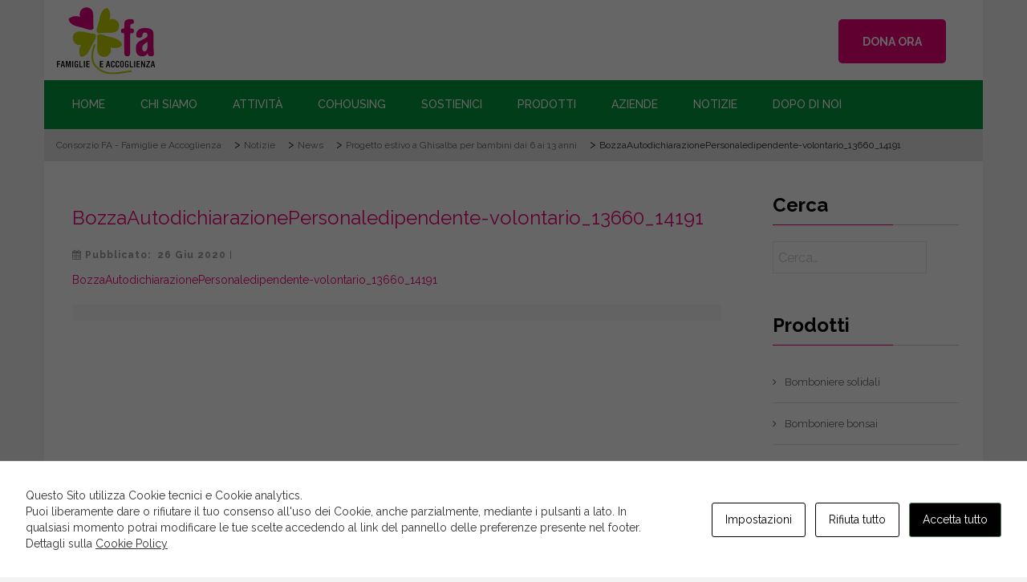

--- FILE ---
content_type: text/html; charset=UTF-8
request_url: https://www.consorziofa.it/progetto-estivo-a-ghisalba-per-bambini-dai-6-ai-13-anni/bozzaautodichiarazionepersonaledipendente-volontario_13660_14191-3/
body_size: 23313
content:
<!DOCTYPE html>
<html lang="it-IT" class="no-js">
<head>
    <meta charset="UTF-8">
    <meta http-equiv="X-UA-Compatible" content="IE=edge">
    <meta name="viewport" content="width=device-width, initial-scale=1">
    <meta name="description" content="Consorzio Famiglie e Accoglienza - Ci prendiamo cura di giovani e famiglie in difficoltà, con un’attenzione particolare per persone fragili e disagiate." />
    <link rel="profile" href="https://gmpg.org/xfn/11"/>
        <link rel="pingback" href="https://www.consorziofa.it/xmlrpc.php">

    <link rel="apple-touch-icon" sizes="57x57" href="/wp-content/themes/ri-charity-child/favicon/apple-icon-57x57.png">
    <link rel="apple-touch-icon" sizes="60x60" href="/wp-content/themes/ri-charity-child/favicon/apple-icon-60x60.png">
    <link rel="apple-touch-icon" sizes="72x72" href="/wp-content/themes/ri-charity-child/favicon/apple-icon-72x72.png">
    <link rel="apple-touch-icon" sizes="76x76" href="/wp-content/themes/ri-charity-child/favicon/apple-icon-76x76.png">
    <link rel="apple-touch-icon" sizes="114x114" href="/wp-content/themes/ri-charity-child/favicon/apple-icon-114x114.png">
    <link rel="apple-touch-icon" sizes="120x120" href="/wp-content/themes/ri-charity-child/favicon/apple-icon-120x120.png">
    <link rel="apple-touch-icon" sizes="144x144" href="/wp-content/themes/ri-charity-child/favicon/apple-icon-144x144.png">
    <link rel="apple-touch-icon" sizes="152x152" href="/wp-content/themes/ri-charity-child/favicon/apple-icon-152x152.png">
    <link rel="apple-touch-icon" sizes="180x180" href="/wp-content/themes/ri-charity-child/favicon/apple-icon-180x180.png">
    <link rel="icon" type="image/png" sizes="192x192"  href="/wp-content/themes/ri-charity-child/favicon/android-icon-192x192.png">
    <link rel="icon" type="image/png" sizes="32x32" href="/wp-content/themes/ri-charity-child/favicon/favicon-32x32.png">
    <link rel="icon" type="image/png" sizes="96x96" href="/wp-content/themes/ri-charity-child/favicon/favicon-96x96.png">
    <link rel="icon" type="image/png" sizes="16x16" href="/wp-content/themes/ri-charity-child/favicon/favicon-16x16.png">
    <link rel="manifest" href="/wp-content/themes/ri-charity-child/favicon/manifest.json">
    <meta name="msapplication-TileColor" content="#ffffff">
    <meta name="msapplication-TileImage" content="/wp-content/themes/ri-charity-child/favicon/ms-icon-144x144.png">
    <meta name="theme-color" content="#ffffff">

    <script>(function(html){html.className = html.className.replace(/\bno-js\b/,'js')})(document.documentElement);</script>
<meta name='robots' content='index, follow, max-image-preview:large, max-snippet:-1, max-video-preview:-1' />
<link rel="alternate" hreflang="it" href="https://www.consorziofa.it/progetto-estivo-a-ghisalba-per-bambini-dai-6-ai-13-anni/bozzaautodichiarazionepersonaledipendente-volontario_13660_14191-3/" />
<link rel="alternate" hreflang="en" href="https://www.consorziofa.it/bozzaautodichiarazionepersonaledipendente-volontario_13660_14191-3-2/?lang=en" />
<link rel="alternate" hreflang="x-default" href="https://www.consorziofa.it/progetto-estivo-a-ghisalba-per-bambini-dai-6-ai-13-anni/bozzaautodichiarazionepersonaledipendente-volontario_13660_14191-3/" />

	<!-- This site is optimized with the Yoast SEO plugin v23.8 - https://yoast.com/wordpress/plugins/seo/ -->
	<title>BozzaAutodichiarazionePersonaledipendente-volontario_13660_14191 - Consorzio FA - Famiglie e Accoglienza</title>
	<link rel="canonical" href="https://www.consorziofa.it/progetto-estivo-a-ghisalba-per-bambini-dai-6-ai-13-anni/bozzaautodichiarazionepersonaledipendente-volontario_13660_14191-3/" />
	<meta property="og:locale" content="it_IT" />
	<meta property="og:type" content="article" />
	<meta property="og:title" content="BozzaAutodichiarazionePersonaledipendente-volontario_13660_14191 - Consorzio FA - Famiglie e Accoglienza" />
	<meta property="og:description" content="BozzaAutodichiarazionePersonaledipendente-volontario_13660_14191" />
	<meta property="og:url" content="https://www.consorziofa.it/progetto-estivo-a-ghisalba-per-bambini-dai-6-ai-13-anni/bozzaautodichiarazionepersonaledipendente-volontario_13660_14191-3/" />
	<meta property="og:site_name" content="Consorzio FA - Famiglie e Accoglienza" />
	<meta name="twitter:card" content="summary_large_image" />
	<script type="application/ld+json" class="yoast-schema-graph">{"@context":"https://schema.org","@graph":[{"@type":"WebPage","@id":"https://www.consorziofa.it/progetto-estivo-a-ghisalba-per-bambini-dai-6-ai-13-anni/bozzaautodichiarazionepersonaledipendente-volontario_13660_14191-3/","url":"https://www.consorziofa.it/progetto-estivo-a-ghisalba-per-bambini-dai-6-ai-13-anni/bozzaautodichiarazionepersonaledipendente-volontario_13660_14191-3/","name":"BozzaAutodichiarazionePersonaledipendente-volontario_13660_14191 - Consorzio FA - Famiglie e Accoglienza","isPartOf":{"@id":"https://www.consorziofa.it/#website"},"primaryImageOfPage":{"@id":"https://www.consorziofa.it/progetto-estivo-a-ghisalba-per-bambini-dai-6-ai-13-anni/bozzaautodichiarazionepersonaledipendente-volontario_13660_14191-3/#primaryimage"},"image":{"@id":"https://www.consorziofa.it/progetto-estivo-a-ghisalba-per-bambini-dai-6-ai-13-anni/bozzaautodichiarazionepersonaledipendente-volontario_13660_14191-3/#primaryimage"},"thumbnailUrl":"","datePublished":"2020-06-26T16:03:19+00:00","dateModified":"2020-06-26T16:03:19+00:00","breadcrumb":{"@id":"https://www.consorziofa.it/progetto-estivo-a-ghisalba-per-bambini-dai-6-ai-13-anni/bozzaautodichiarazionepersonaledipendente-volontario_13660_14191-3/#breadcrumb"},"inLanguage":"it-IT","potentialAction":[{"@type":"ReadAction","target":["https://www.consorziofa.it/progetto-estivo-a-ghisalba-per-bambini-dai-6-ai-13-anni/bozzaautodichiarazionepersonaledipendente-volontario_13660_14191-3/"]}]},{"@type":"BreadcrumbList","@id":"https://www.consorziofa.it/progetto-estivo-a-ghisalba-per-bambini-dai-6-ai-13-anni/bozzaautodichiarazionepersonaledipendente-volontario_13660_14191-3/#breadcrumb","itemListElement":[{"@type":"ListItem","position":1,"name":"Home","item":"https://www.consorziofa.it/"},{"@type":"ListItem","position":2,"name":"Progetto estivo a Ghisalba per bambini dai 6 ai 13 anni","item":"https://www.consorziofa.it/progetto-estivo-a-ghisalba-per-bambini-dai-6-ai-13-anni/"},{"@type":"ListItem","position":3,"name":"BozzaAutodichiarazionePersonaledipendente-volontario_13660_14191"}]},{"@type":"WebSite","@id":"https://www.consorziofa.it/#website","url":"https://www.consorziofa.it/","name":"Consorzio FA - Famiglie e Accoglienza","description":"","potentialAction":[{"@type":"SearchAction","target":{"@type":"EntryPoint","urlTemplate":"https://www.consorziofa.it/?s={search_term_string}"},"query-input":{"@type":"PropertyValueSpecification","valueRequired":true,"valueName":"search_term_string"}}],"inLanguage":"it-IT"}]}</script>
	<!-- / Yoast SEO plugin. -->


<meta http-equiv="X-Content-Security-Policy" content="script-src 'self' 'unsafe-inline' 'unsafe-eval' https://*.amazonaws.com; img-src 'self' data: https://*.fbcdn.net https://*.w.org; object-src 'self' data: https://*.youtube.com; frame-src 'self' data: https://*.youtube.com; ">
<meta http-equiv="Content-Security-Policy" content="script-src 'self' 'unsafe-inline' 'unsafe-eval' https://*.amazonaws.com; img-src 'self' data: https://*.fbcdn.net https://*.w.org; object-src 'self' data: https://*.youtube.com; frame-src 'self' data: https://*.youtube.com; ">
<link rel='dns-prefetch' href='//cdnjs.cloudflare.com' />
<link rel='dns-prefetch' href='//fonts.googleapis.com' />
<link rel="alternate" type="application/rss+xml" title="Consorzio FA - Famiglie e Accoglienza &raquo; Feed" href="https://www.consorziofa.it/feed/" />
<link rel="alternate" type="application/rss+xml" title="Consorzio FA - Famiglie e Accoglienza &raquo; Feed dei commenti" href="https://www.consorziofa.it/comments/feed/" />
<script type="text/javascript">
/* <![CDATA[ */
window._wpemojiSettings = {"baseUrl":"https:\/\/s.w.org\/images\/core\/emoji\/15.0.3\/72x72\/","ext":".png","svgUrl":"https:\/\/s.w.org\/images\/core\/emoji\/15.0.3\/svg\/","svgExt":".svg","source":{"concatemoji":"https:\/\/www.consorziofa.it\/wp-includes\/js\/wp-emoji-release.min.js"}};
/*! This file is auto-generated */
!function(i,n){var o,s,e;function c(e){try{var t={supportTests:e,timestamp:(new Date).valueOf()};sessionStorage.setItem(o,JSON.stringify(t))}catch(e){}}function p(e,t,n){e.clearRect(0,0,e.canvas.width,e.canvas.height),e.fillText(t,0,0);var t=new Uint32Array(e.getImageData(0,0,e.canvas.width,e.canvas.height).data),r=(e.clearRect(0,0,e.canvas.width,e.canvas.height),e.fillText(n,0,0),new Uint32Array(e.getImageData(0,0,e.canvas.width,e.canvas.height).data));return t.every(function(e,t){return e===r[t]})}function u(e,t,n){switch(t){case"flag":return n(e,"\ud83c\udff3\ufe0f\u200d\u26a7\ufe0f","\ud83c\udff3\ufe0f\u200b\u26a7\ufe0f")?!1:!n(e,"\ud83c\uddfa\ud83c\uddf3","\ud83c\uddfa\u200b\ud83c\uddf3")&&!n(e,"\ud83c\udff4\udb40\udc67\udb40\udc62\udb40\udc65\udb40\udc6e\udb40\udc67\udb40\udc7f","\ud83c\udff4\u200b\udb40\udc67\u200b\udb40\udc62\u200b\udb40\udc65\u200b\udb40\udc6e\u200b\udb40\udc67\u200b\udb40\udc7f");case"emoji":return!n(e,"\ud83d\udc26\u200d\u2b1b","\ud83d\udc26\u200b\u2b1b")}return!1}function f(e,t,n){var r="undefined"!=typeof WorkerGlobalScope&&self instanceof WorkerGlobalScope?new OffscreenCanvas(300,150):i.createElement("canvas"),a=r.getContext("2d",{willReadFrequently:!0}),o=(a.textBaseline="top",a.font="600 32px Arial",{});return e.forEach(function(e){o[e]=t(a,e,n)}),o}function t(e){var t=i.createElement("script");t.src=e,t.defer=!0,i.head.appendChild(t)}"undefined"!=typeof Promise&&(o="wpEmojiSettingsSupports",s=["flag","emoji"],n.supports={everything:!0,everythingExceptFlag:!0},e=new Promise(function(e){i.addEventListener("DOMContentLoaded",e,{once:!0})}),new Promise(function(t){var n=function(){try{var e=JSON.parse(sessionStorage.getItem(o));if("object"==typeof e&&"number"==typeof e.timestamp&&(new Date).valueOf()<e.timestamp+604800&&"object"==typeof e.supportTests)return e.supportTests}catch(e){}return null}();if(!n){if("undefined"!=typeof Worker&&"undefined"!=typeof OffscreenCanvas&&"undefined"!=typeof URL&&URL.createObjectURL&&"undefined"!=typeof Blob)try{var e="postMessage("+f.toString()+"("+[JSON.stringify(s),u.toString(),p.toString()].join(",")+"));",r=new Blob([e],{type:"text/javascript"}),a=new Worker(URL.createObjectURL(r),{name:"wpTestEmojiSupports"});return void(a.onmessage=function(e){c(n=e.data),a.terminate(),t(n)})}catch(e){}c(n=f(s,u,p))}t(n)}).then(function(e){for(var t in e)n.supports[t]=e[t],n.supports.everything=n.supports.everything&&n.supports[t],"flag"!==t&&(n.supports.everythingExceptFlag=n.supports.everythingExceptFlag&&n.supports[t]);n.supports.everythingExceptFlag=n.supports.everythingExceptFlag&&!n.supports.flag,n.DOMReady=!1,n.readyCallback=function(){n.DOMReady=!0}}).then(function(){return e}).then(function(){var e;n.supports.everything||(n.readyCallback(),(e=n.source||{}).concatemoji?t(e.concatemoji):e.wpemoji&&e.twemoji&&(t(e.twemoji),t(e.wpemoji)))}))}((window,document),window._wpemojiSettings);
/* ]]> */
</script>
<!-- <link rel='stylesheet' id='charitable-elementor-editor-css' href='https://www.consorziofa.it/wp-content/plugins/charitable/assets//css/elementor/charitable-elementor-editor.css' type='text/css' media='all' /> -->
<link rel="stylesheet" type="text/css" href="//www.consorziofa.it/wp-content/cache/wpfc-minified/2crhzuid/4m5wd.css" media="all"/>
<style id='wp-emoji-styles-inline-css' type='text/css'>

	img.wp-smiley, img.emoji {
		display: inline !important;
		border: none !important;
		box-shadow: none !important;
		height: 1em !important;
		width: 1em !important;
		margin: 0 0.07em !important;
		vertical-align: -0.1em !important;
		background: none !important;
		padding: 0 !important;
	}
</style>
<!-- <link rel='stylesheet' id='wp-block-library-css' href='https://www.consorziofa.it/wp-includes/css/dist/block-library/style.min.css' type='text/css' media='all' /> -->
<link rel="stylesheet" type="text/css" href="//www.consorziofa.it/wp-content/cache/wpfc-minified/6kebdqtk/4m5wd.css" media="all"/>
<style id='create-block-campaignblock-style-inline-css' type='text/css'>
/*!***************************************************************************************************************************************************************************************************************************************!*\
  !*** css ./node_modules/css-loader/dist/cjs.js??ruleSet[1].rules[4].use[1]!./node_modules/postcss-loader/dist/cjs.js??ruleSet[1].rules[4].use[2]!./node_modules/sass-loader/dist/cjs.js??ruleSet[1].rules[4].use[3]!./src/style.scss ***!
  \***************************************************************************************************************************************************************************************************************************************/
/**
 * The following styles get applied both on the front of your site
 * and in the editor.
 *
 * Replace them with your own styles or remove the file completely.
 */
.wp-block-create-block-campaignblock {
  background-color: white;
  padding: 20px;
  text-align: center;
}

.wp-block-create-block-campaignblock .charitable-logo {
  margin-left: auto;
  margin-right: auto;
  display: table;
}

/*# sourceMappingURL=style-index.css.map*/
</style>
<style id='charitable-campaigns-block-style-inline-css' type='text/css'>
/*!***************************************************************************************************************************************************************************************************************************************!*\
  !*** css ./node_modules/css-loader/dist/cjs.js??ruleSet[1].rules[4].use[1]!./node_modules/postcss-loader/dist/cjs.js??ruleSet[1].rules[4].use[2]!./node_modules/sass-loader/dist/cjs.js??ruleSet[1].rules[4].use[3]!./src/style.scss ***!
  \***************************************************************************************************************************************************************************************************************************************/
/**
 * The following styles get applied both on the front of your site
 * and in the editor.
 *
 * Replace them with your own styles or remove the file completely.
 */
 .wp-block-charitable-campaigns-block {
  background-color: white;
  padding: 20px;
  text-align: center;
}
.wp-block-charitable-campaigns-block h5 {
  margin: 0 auto;
  margin-top: 0 !important;
  margin-bottom: 0px !important;
}
.wp-block-charitable-campaigns-block p {
  font-size: 11px;
  line-height: 16px;
  text-align: center;
  font-weight: 400;
  font-family: "Inter var", -apple-system, BlinkMacSystemFont, "Helvetica Neue", Helvetica, sans-serif !important;
}
.wp-block-charitable-campaigns-block .charitable-logo {
  margin-left: auto;
  margin-right: auto;
  display: table;
}
/*# sourceMappingURL=style-index.css.map*/
</style>
<style id='charitable-donations-block-style-inline-css' type='text/css'>
/*!***************************************************************************************************************************************************************************************************************************************!*\
  !*** css ./node_modules/css-loader/dist/cjs.js??ruleSet[1].rules[4].use[1]!./node_modules/postcss-loader/dist/cjs.js??ruleSet[1].rules[4].use[2]!./node_modules/sass-loader/dist/cjs.js??ruleSet[1].rules[4].use[3]!./src/style.scss ***!
  \***************************************************************************************************************************************************************************************************************************************/
/**
 * The following styles get applied both on the front of your site
 * and in the editor.
 *
 * Replace them with your own styles or remove the file completely.
 */
 .wp-block-charitable-donations-block {
  background-color: white;
  padding: 20px;
  text-align: center;
}
.wp-block-charitable-donations-block h5 {
  margin: 0 auto;
  margin-top: 0 !important;
  margin-bottom: 0px !important;
}
.wp-block-charitable-donations-block p {
  font-size: 11px;
  line-height: 16px;
  text-align: center;
  font-weight: 400;
  font-family: "Inter var", -apple-system, BlinkMacSystemFont, "Helvetica Neue", Helvetica, sans-serif !important;
}
.wp-block-charitable-donations-block .charitable-logo {
  margin-left: auto;
  margin-right: auto;
  display: table;
}
/*# sourceMappingURL=style-index.css.map*/
</style>
<style id='charitable-donors-block-style-inline-css' type='text/css'>
/*!***************************************************************************************************************************************************************************************************************************************!*\
  !*** css ./node_modules/css-loader/dist/cjs.js??ruleSet[1].rules[4].use[1]!./node_modules/postcss-loader/dist/cjs.js??ruleSet[1].rules[4].use[2]!./node_modules/sass-loader/dist/cjs.js??ruleSet[1].rules[4].use[3]!./src/style.scss ***!
  \***************************************************************************************************************************************************************************************************************************************/
/**
 * The following styles get applied both on the front of your site
 * and in the editor.
 *
 * Replace them with your own styles or remove the file completely.
 */
.wp-block-charitable-donors-block {
  background-color: white;
  padding: 20px;
  text-align: center;
}

.wp-block-charitable-donors-block h5 {
  margin: 0 auto;
  margin-top: 0 !important;
  margin-bottom: 0px !important;
}

.wp-block-charitable-donors-block p {
  font-size: 11px;
  line-height: 16px;
  text-align: center;
  font-weight: 400;
  font-family: "Inter var", -apple-system, BlinkMacSystemFont, "Helvetica Neue", Helvetica, sans-serif !important;
}

.wp-block-charitable-donors-block .charitable-logo {
  margin-left: auto;
  margin-right: auto;
  display: table;
}

/*# sourceMappingURL=style-index.css.map*/
</style>
<style id='charitable-donation-button-style-inline-css' type='text/css'>
/*!***************************************************************************************************************************************************************************************************************************************!*\
  !*** css ./node_modules/css-loader/dist/cjs.js??ruleSet[1].rules[4].use[1]!./node_modules/postcss-loader/dist/cjs.js??ruleSet[1].rules[4].use[2]!./node_modules/sass-loader/dist/cjs.js??ruleSet[1].rules[4].use[3]!./src/style.scss ***!
  \***************************************************************************************************************************************************************************************************************************************/
/**
 * The following styles get applied both on the front of your site
 * and in the editor.
 *
 * Replace them with your own styles or remove the file completely.
 */
 .wp-block-charitable-donation-button {
  background-color: white;
  padding: 20px;
  text-align: center;
}
.wp-block-charitable-donation-button h5 {
  margin: 0 auto;
  margin-top: 0 !important;
  margin-bottom: 0px !important;
}
.wp-block-charitable-donation-button p {
  font-size: 11px;
  line-height: 16px;
  text-align: center;
  font-weight: 400;
  font-family: "Inter var", -apple-system, BlinkMacSystemFont, "Helvetica Neue", Helvetica, sans-serif !important;
}
.wp-block-charitable-donation-button .charitable-logo {
  margin-left: auto;
  margin-right: auto;
  display: table;
}

/*# sourceMappingURL=style-index.css.map*/
</style>
<style id='charitable-campaign-progress-bar-style-inline-css' type='text/css'>
/*!***************************************************************************************************************************************************************************************************************************************!*\
  !*** css ./node_modules/css-loader/dist/cjs.js??ruleSet[1].rules[4].use[1]!./node_modules/postcss-loader/dist/cjs.js??ruleSet[1].rules[4].use[2]!./node_modules/sass-loader/dist/cjs.js??ruleSet[1].rules[4].use[3]!./src/style.scss ***!
  \***************************************************************************************************************************************************************************************************************************************/
/**
 * The following styles get applied both on the front of your site
 * and in the editor.
 *
 * Replace them with your own styles or remove the file completely.
 */
.wp-block-charitable-campaign-progress-bar {
  background-color: white;
  padding: 20px;
  text-align: center;
}

.wp-block-charitable-campaign-progress-bar h5 {
  margin: 0 auto;
  margin-top: 0 !important;
  margin-bottom: 0px !important;
}

.wp-block-charitable-campaign-progress-bar p {
  font-size: 11px;
  line-height: 16px;
  text-align: center;
  font-weight: 400;
  font-family: "Inter var", -apple-system, BlinkMacSystemFont, "Helvetica Neue", Helvetica, sans-serif !important;
}

.wp-block-charitable-campaign-progress-bar .charitable-logo {
  margin-left: auto;
  margin-right: auto;
  display: table;
}

/*# sourceMappingURL=style-index.css.map*/
</style>
<style id='charitable-campaign-stats-style-inline-css' type='text/css'>
/*!***************************************************************************************************************************************************************************************************************************************!*\
  !*** css ./node_modules/css-loader/dist/cjs.js??ruleSet[1].rules[4].use[1]!./node_modules/postcss-loader/dist/cjs.js??ruleSet[1].rules[4].use[2]!./node_modules/sass-loader/dist/cjs.js??ruleSet[1].rules[4].use[3]!./src/style.scss ***!
  \***************************************************************************************************************************************************************************************************************************************/
/**
 * The following styles get applied both on the front of your site
 * and in the editor.
 *
 * Replace them with your own styles or remove the file completely.
 */
.wp-block-charitable-campaign-stats {
  background-color: white;
  padding: 20px;
  text-align: center;
}

.wp-block-charitable-campaign-stats h5 {
  margin: 0 auto;
  margin-top: 0 !important;
  margin-bottom: 0px !important;
}

.wp-block-charitable-campaign-stats p {
  font-size: 11px;
  line-height: 16px;
  text-align: center;
  font-weight: 400;
  font-family: "Inter var", -apple-system, BlinkMacSystemFont, "Helvetica Neue", Helvetica, sans-serif !important;
}

.wp-block-charitable-campaign-stats .charitable-logo {
  margin-left: auto;
  margin-right: auto;
  display: table;
}

/*# sourceMappingURL=style-index.css.map*/
</style>
<style id='charitable-my-donations-style-inline-css' type='text/css'>
/*!***************************************************************************************************************************************************************************************************************************************!*\
  !*** css ./node_modules/css-loader/dist/cjs.js??ruleSet[1].rules[4].use[1]!./node_modules/postcss-loader/dist/cjs.js??ruleSet[1].rules[4].use[2]!./node_modules/sass-loader/dist/cjs.js??ruleSet[1].rules[4].use[3]!./src/style.scss ***!
  \***************************************************************************************************************************************************************************************************************************************/
/**
 * The following styles get applied both on the front of your site
 * and in the editor.
 *
 * Replace them with your own styles or remove the file completely.
 */
.wp-block-charitable-my-donations {
  background-color: white;
  padding: 20px;
  text-align: center;
}

.wp-block-charitable-my-donations h5 {
  margin: 0 auto;
  margin-top: 0 !important;
  margin-bottom: 0px !important;
}

.wp-block-charitable-my-donations p {
  font-size: 11px;
  line-height: 16px;
  text-align: center;
  font-weight: 400;
  font-family: "Inter var", -apple-system, BlinkMacSystemFont, "Helvetica Neue", Helvetica, sans-serif !important;
}

.wp-block-charitable-my-donations .charitable-logo {
  margin-left: auto;
  margin-right: auto;
  display: table;
}

/*# sourceMappingURL=style-index.css.map*/
</style>
<style id='classic-theme-styles-inline-css' type='text/css'>
/*! This file is auto-generated */
.wp-block-button__link{color:#fff;background-color:#32373c;border-radius:9999px;box-shadow:none;text-decoration:none;padding:calc(.667em + 2px) calc(1.333em + 2px);font-size:1.125em}.wp-block-file__button{background:#32373c;color:#fff;text-decoration:none}
</style>
<style id='global-styles-inline-css' type='text/css'>
:root{--wp--preset--aspect-ratio--square: 1;--wp--preset--aspect-ratio--4-3: 4/3;--wp--preset--aspect-ratio--3-4: 3/4;--wp--preset--aspect-ratio--3-2: 3/2;--wp--preset--aspect-ratio--2-3: 2/3;--wp--preset--aspect-ratio--16-9: 16/9;--wp--preset--aspect-ratio--9-16: 9/16;--wp--preset--color--black: #000000;--wp--preset--color--cyan-bluish-gray: #abb8c3;--wp--preset--color--white: #ffffff;--wp--preset--color--pale-pink: #f78da7;--wp--preset--color--vivid-red: #cf2e2e;--wp--preset--color--luminous-vivid-orange: #ff6900;--wp--preset--color--luminous-vivid-amber: #fcb900;--wp--preset--color--light-green-cyan: #7bdcb5;--wp--preset--color--vivid-green-cyan: #00d084;--wp--preset--color--pale-cyan-blue: #8ed1fc;--wp--preset--color--vivid-cyan-blue: #0693e3;--wp--preset--color--vivid-purple: #9b51e0;--wp--preset--gradient--vivid-cyan-blue-to-vivid-purple: linear-gradient(135deg,rgba(6,147,227,1) 0%,rgb(155,81,224) 100%);--wp--preset--gradient--light-green-cyan-to-vivid-green-cyan: linear-gradient(135deg,rgb(122,220,180) 0%,rgb(0,208,130) 100%);--wp--preset--gradient--luminous-vivid-amber-to-luminous-vivid-orange: linear-gradient(135deg,rgba(252,185,0,1) 0%,rgba(255,105,0,1) 100%);--wp--preset--gradient--luminous-vivid-orange-to-vivid-red: linear-gradient(135deg,rgba(255,105,0,1) 0%,rgb(207,46,46) 100%);--wp--preset--gradient--very-light-gray-to-cyan-bluish-gray: linear-gradient(135deg,rgb(238,238,238) 0%,rgb(169,184,195) 100%);--wp--preset--gradient--cool-to-warm-spectrum: linear-gradient(135deg,rgb(74,234,220) 0%,rgb(151,120,209) 20%,rgb(207,42,186) 40%,rgb(238,44,130) 60%,rgb(251,105,98) 80%,rgb(254,248,76) 100%);--wp--preset--gradient--blush-light-purple: linear-gradient(135deg,rgb(255,206,236) 0%,rgb(152,150,240) 100%);--wp--preset--gradient--blush-bordeaux: linear-gradient(135deg,rgb(254,205,165) 0%,rgb(254,45,45) 50%,rgb(107,0,62) 100%);--wp--preset--gradient--luminous-dusk: linear-gradient(135deg,rgb(255,203,112) 0%,rgb(199,81,192) 50%,rgb(65,88,208) 100%);--wp--preset--gradient--pale-ocean: linear-gradient(135deg,rgb(255,245,203) 0%,rgb(182,227,212) 50%,rgb(51,167,181) 100%);--wp--preset--gradient--electric-grass: linear-gradient(135deg,rgb(202,248,128) 0%,rgb(113,206,126) 100%);--wp--preset--gradient--midnight: linear-gradient(135deg,rgb(2,3,129) 0%,rgb(40,116,252) 100%);--wp--preset--font-size--small: 13px;--wp--preset--font-size--medium: 20px;--wp--preset--font-size--large: 36px;--wp--preset--font-size--x-large: 42px;--wp--preset--spacing--20: 0.44rem;--wp--preset--spacing--30: 0.67rem;--wp--preset--spacing--40: 1rem;--wp--preset--spacing--50: 1.5rem;--wp--preset--spacing--60: 2.25rem;--wp--preset--spacing--70: 3.38rem;--wp--preset--spacing--80: 5.06rem;--wp--preset--shadow--natural: 6px 6px 9px rgba(0, 0, 0, 0.2);--wp--preset--shadow--deep: 12px 12px 50px rgba(0, 0, 0, 0.4);--wp--preset--shadow--sharp: 6px 6px 0px rgba(0, 0, 0, 0.2);--wp--preset--shadow--outlined: 6px 6px 0px -3px rgba(255, 255, 255, 1), 6px 6px rgba(0, 0, 0, 1);--wp--preset--shadow--crisp: 6px 6px 0px rgba(0, 0, 0, 1);}:where(.is-layout-flex){gap: 0.5em;}:where(.is-layout-grid){gap: 0.5em;}body .is-layout-flex{display: flex;}.is-layout-flex{flex-wrap: wrap;align-items: center;}.is-layout-flex > :is(*, div){margin: 0;}body .is-layout-grid{display: grid;}.is-layout-grid > :is(*, div){margin: 0;}:where(.wp-block-columns.is-layout-flex){gap: 2em;}:where(.wp-block-columns.is-layout-grid){gap: 2em;}:where(.wp-block-post-template.is-layout-flex){gap: 1.25em;}:where(.wp-block-post-template.is-layout-grid){gap: 1.25em;}.has-black-color{color: var(--wp--preset--color--black) !important;}.has-cyan-bluish-gray-color{color: var(--wp--preset--color--cyan-bluish-gray) !important;}.has-white-color{color: var(--wp--preset--color--white) !important;}.has-pale-pink-color{color: var(--wp--preset--color--pale-pink) !important;}.has-vivid-red-color{color: var(--wp--preset--color--vivid-red) !important;}.has-luminous-vivid-orange-color{color: var(--wp--preset--color--luminous-vivid-orange) !important;}.has-luminous-vivid-amber-color{color: var(--wp--preset--color--luminous-vivid-amber) !important;}.has-light-green-cyan-color{color: var(--wp--preset--color--light-green-cyan) !important;}.has-vivid-green-cyan-color{color: var(--wp--preset--color--vivid-green-cyan) !important;}.has-pale-cyan-blue-color{color: var(--wp--preset--color--pale-cyan-blue) !important;}.has-vivid-cyan-blue-color{color: var(--wp--preset--color--vivid-cyan-blue) !important;}.has-vivid-purple-color{color: var(--wp--preset--color--vivid-purple) !important;}.has-black-background-color{background-color: var(--wp--preset--color--black) !important;}.has-cyan-bluish-gray-background-color{background-color: var(--wp--preset--color--cyan-bluish-gray) !important;}.has-white-background-color{background-color: var(--wp--preset--color--white) !important;}.has-pale-pink-background-color{background-color: var(--wp--preset--color--pale-pink) !important;}.has-vivid-red-background-color{background-color: var(--wp--preset--color--vivid-red) !important;}.has-luminous-vivid-orange-background-color{background-color: var(--wp--preset--color--luminous-vivid-orange) !important;}.has-luminous-vivid-amber-background-color{background-color: var(--wp--preset--color--luminous-vivid-amber) !important;}.has-light-green-cyan-background-color{background-color: var(--wp--preset--color--light-green-cyan) !important;}.has-vivid-green-cyan-background-color{background-color: var(--wp--preset--color--vivid-green-cyan) !important;}.has-pale-cyan-blue-background-color{background-color: var(--wp--preset--color--pale-cyan-blue) !important;}.has-vivid-cyan-blue-background-color{background-color: var(--wp--preset--color--vivid-cyan-blue) !important;}.has-vivid-purple-background-color{background-color: var(--wp--preset--color--vivid-purple) !important;}.has-black-border-color{border-color: var(--wp--preset--color--black) !important;}.has-cyan-bluish-gray-border-color{border-color: var(--wp--preset--color--cyan-bluish-gray) !important;}.has-white-border-color{border-color: var(--wp--preset--color--white) !important;}.has-pale-pink-border-color{border-color: var(--wp--preset--color--pale-pink) !important;}.has-vivid-red-border-color{border-color: var(--wp--preset--color--vivid-red) !important;}.has-luminous-vivid-orange-border-color{border-color: var(--wp--preset--color--luminous-vivid-orange) !important;}.has-luminous-vivid-amber-border-color{border-color: var(--wp--preset--color--luminous-vivid-amber) !important;}.has-light-green-cyan-border-color{border-color: var(--wp--preset--color--light-green-cyan) !important;}.has-vivid-green-cyan-border-color{border-color: var(--wp--preset--color--vivid-green-cyan) !important;}.has-pale-cyan-blue-border-color{border-color: var(--wp--preset--color--pale-cyan-blue) !important;}.has-vivid-cyan-blue-border-color{border-color: var(--wp--preset--color--vivid-cyan-blue) !important;}.has-vivid-purple-border-color{border-color: var(--wp--preset--color--vivid-purple) !important;}.has-vivid-cyan-blue-to-vivid-purple-gradient-background{background: var(--wp--preset--gradient--vivid-cyan-blue-to-vivid-purple) !important;}.has-light-green-cyan-to-vivid-green-cyan-gradient-background{background: var(--wp--preset--gradient--light-green-cyan-to-vivid-green-cyan) !important;}.has-luminous-vivid-amber-to-luminous-vivid-orange-gradient-background{background: var(--wp--preset--gradient--luminous-vivid-amber-to-luminous-vivid-orange) !important;}.has-luminous-vivid-orange-to-vivid-red-gradient-background{background: var(--wp--preset--gradient--luminous-vivid-orange-to-vivid-red) !important;}.has-very-light-gray-to-cyan-bluish-gray-gradient-background{background: var(--wp--preset--gradient--very-light-gray-to-cyan-bluish-gray) !important;}.has-cool-to-warm-spectrum-gradient-background{background: var(--wp--preset--gradient--cool-to-warm-spectrum) !important;}.has-blush-light-purple-gradient-background{background: var(--wp--preset--gradient--blush-light-purple) !important;}.has-blush-bordeaux-gradient-background{background: var(--wp--preset--gradient--blush-bordeaux) !important;}.has-luminous-dusk-gradient-background{background: var(--wp--preset--gradient--luminous-dusk) !important;}.has-pale-ocean-gradient-background{background: var(--wp--preset--gradient--pale-ocean) !important;}.has-electric-grass-gradient-background{background: var(--wp--preset--gradient--electric-grass) !important;}.has-midnight-gradient-background{background: var(--wp--preset--gradient--midnight) !important;}.has-small-font-size{font-size: var(--wp--preset--font-size--small) !important;}.has-medium-font-size{font-size: var(--wp--preset--font-size--medium) !important;}.has-large-font-size{font-size: var(--wp--preset--font-size--large) !important;}.has-x-large-font-size{font-size: var(--wp--preset--font-size--x-large) !important;}
:where(.wp-block-post-template.is-layout-flex){gap: 1.25em;}:where(.wp-block-post-template.is-layout-grid){gap: 1.25em;}
:where(.wp-block-columns.is-layout-flex){gap: 2em;}:where(.wp-block-columns.is-layout-grid){gap: 2em;}
:root :where(.wp-block-pullquote){font-size: 1.5em;line-height: 1.6;}
</style>
<!-- <link rel='stylesheet' id='contact-form-7-css' href='https://www.consorziofa.it/wp-content/plugins/contact-form-7/includes/css/styles.css' type='text/css' media='all' /> -->
<!-- <link rel='stylesheet' id='cookies-and-content-security-policy-css' href='https://www.consorziofa.it/wp-content/plugins/cookies-and-content-security-policy/css/cookies-and-content-security-policy.min.css' type='text/css' media='all' /> -->
<!-- <link rel='stylesheet' id='rs-plugin-settings-css' href='https://www.consorziofa.it/wp-content/plugins/revolution-slider/public/assets/css/settings.css' type='text/css' media='all' /> -->
<link rel="stylesheet" type="text/css" href="//www.consorziofa.it/wp-content/cache/wpfc-minified/mlu0tzy7/4m5wd.css" media="all"/>
<style id='rs-plugin-settings-inline-css' type='text/css'>
#rs-demo-id {}
</style>
<!-- <link rel='stylesheet' id='rit-core-front-css-css' href='https://www.consorziofa.it/wp-content/plugins/rit-core/assets/css/rit-core-front.css' type='text/css' media='all' /> -->
<!-- <link rel='stylesheet' id='rit-blog-css-css' href='https://www.consorziofa.it/wp-content/themes/ri-charity/rit-core/assets/css/blog-style.css' type='text/css' media='all' /> -->
<!-- <link rel='stylesheet' id='rit-masonry-css-css' href='https://www.consorziofa.it/wp-content/themes/ri-charity/rit-core/assets/css/rit-masonry.css' type='text/css' media='all' /> -->
<!-- <link rel='stylesheet' id='rit-news-css-css' href='https://www.consorziofa.it/wp-content/themes/ri-charity/rit-core/assets/css/rit-news.css' type='text/css' media='all' /> -->
<!-- <link rel='stylesheet' id='cff-css' href='https://www.consorziofa.it/wp-content/plugins/custom-facebook-feed-pro/assets/css/cff-style.min.css' type='text/css' media='all' /> -->
<!-- <link rel='stylesheet' id='wpml-legacy-dropdown-0-css' href='//www.consorziofa.it/wp-content/plugins/sitepress-multilingual-cms/templates/language-switchers/legacy-dropdown/style.min.css' type='text/css' media='all' /> -->
<link rel="stylesheet" type="text/css" href="//www.consorziofa.it/wp-content/cache/wpfc-minified/2y9ntrp/4m5wd.css" media="all"/>
<style id='wpml-legacy-dropdown-0-inline-css' type='text/css'>
.wpml-ls-statics-shortcode_actions, .wpml-ls-statics-shortcode_actions .wpml-ls-sub-menu, .wpml-ls-statics-shortcode_actions a {border-color:#cdcdcd;}.wpml-ls-statics-shortcode_actions a {color:#444444;background-color:#ffffff;}.wpml-ls-statics-shortcode_actions a:hover,.wpml-ls-statics-shortcode_actions a:focus {color:#000000;background-color:#eeeeee;}.wpml-ls-statics-shortcode_actions .wpml-ls-current-language>a {color:#444444;background-color:#ffffff;}.wpml-ls-statics-shortcode_actions .wpml-ls-current-language:hover>a, .wpml-ls-statics-shortcode_actions .wpml-ls-current-language>a:focus {color:#000000;background-color:#eeeeee;}
</style>
<!-- <link rel='stylesheet' id='charitable-styles-css' href='https://www.consorziofa.it/wp-content/plugins/charitable/assets/css/charitable.min.css' type='text/css' media='all' /> -->
<!-- <link rel='stylesheet' id='dashicons-css' href='https://www.consorziofa.it/wp-includes/css/dashicons.min.css' type='text/css' media='all' /> -->
<!-- <link rel='stylesheet' id='bootstrap-css' href='https://www.consorziofa.it/wp-content/themes/ri-charity/assets/bootstrap/css/bootstrap.min.css' type='text/css' media='all' /> -->
<!-- <link rel='stylesheet' id='font-awesome-css' href='https://www.consorziofa.it/wp-content/plugins/visual-composer/assets/lib/bower/font-awesome/css/font-awesome.min.css' type='text/css' media='all' /> -->
<!-- <link rel='stylesheet' id='owl.carousel-css' href='https://www.consorziofa.it/wp-content/themes/ri-charity/assets/owl.carousel/owl.carousel.css' type='text/css' media='all' /> -->
<!-- <link rel='stylesheet' id='owl.theme-css' href='https://www.consorziofa.it/wp-content/themes/ri-charity/assets/owl.carousel/owl.theme.css' type='text/css' media='all' /> -->
<!-- <link rel='stylesheet' id='bxslider-css' href='https://www.consorziofa.it/wp-content/themes/ri-charity/assets/bxslider/jquery.bxslider.css' type='text/css' media='all' /> -->
<!-- <link rel='stylesheet' id='multiscroll-css' href='https://www.consorziofa.it/wp-content/themes/ri-charity/assets/css/jquery.multiscroll.css' type='text/css' media='all' /> -->
<link rel="stylesheet" type="text/css" href="//www.consorziofa.it/wp-content/cache/wpfc-minified/q5m0yt4q/4m5wd.css" media="all"/>
<link rel='stylesheet' id='rit-google-font-css' href='//fonts.googleapis.com/css?family=Raleway%3A300%2Cregular%2C500%2C700%7CDosis%3A300%2C400%2C500%2C700&#038;subset=latin&#038;ver=6.6.2' type='text/css' media='all' />
<!-- <link rel='stylesheet' id='ri-ri_charity_style-style-css' href='https://www.consorziofa.it/wp-content/themes/ri-charity/style.css' type='text/css' media='all' /> -->
<!-- <link rel='stylesheet' id='ri_charity_responsive_css-css' href='https://www.consorziofa.it/wp-content/themes/ri-charity/css/responsive.css' type='text/css' media='all' /> -->
<!-- <link rel='stylesheet' id='newsletter-css' href='https://www.consorziofa.it/wp-content/plugins/newsletter/style.css' type='text/css' media='all' /> -->
<!-- <link rel='stylesheet' id='woocommerce-custom-css' href='https://www.consorziofa.it/wp-content/themes/ri-charity/assets/css/woocommerce-layout.css' type='text/css' media='all' /> -->
<!-- <link rel='stylesheet' id='rit-style-woo-css' href='https://www.consorziofa.it/wp-content/themes/ri-charity/assets/css/woocommerce.css' type='text/css' media='all' /> -->
<!-- <link rel='stylesheet' id='charitable-recurring-styles-css' href='https://www.consorziofa.it/wp-content/plugins/charitable-recurring/assets/css/charitable-recurring.min.css' type='text/css' media='all' /> -->
<link rel="stylesheet" type="text/css" href="//www.consorziofa.it/wp-content/cache/wpfc-minified/g3x7t69i/4m673.css" media="all"/>
<script type="text/javascript" src="https://www.consorziofa.it/wp-content/plugins/charitable/assets/js/libraries/js-cookie.min.js" id="js-cookie-js"></script>
<script type="text/javascript" id="charitable-sessions-js-extra">
/* <![CDATA[ */
var CHARITABLE_SESSION = {"ajaxurl":"https:\/\/www.consorziofa.it\/wp-admin\/admin-ajax.php","id":"","cookie_name":"charitable_session","expiration":"86400","expiration_variant":"82800","secure":"","cookie_path":"\/","cookie_domain":"","generated_id":"d30761805a5e389cf421ebb135e4ce8b","disable_cookie":""};
/* ]]> */
</script>
<script type="text/javascript" src="https://www.consorziofa.it/wp-content/plugins/charitable/assets/js/charitable-session.min.js" id="charitable-sessions-js"></script>
<script type="text/javascript" src="https://www.consorziofa.it/wp-includes/js/jquery/jquery.min.js" id="jquery-core-js"></script>
<script type="text/javascript" src="https://www.consorziofa.it/wp-includes/js/jquery/jquery-migrate.min.js" id="jquery-migrate-js"></script>
<script type="text/javascript" src="https://www.consorziofa.it/wp-content/plugins/revolution-slider/public/assets/js/jquery.themepunch.tools.min.js" id="tp-tools-js"></script>
<script type="text/javascript" src="https://www.consorziofa.it/wp-content/plugins/revolution-slider/public/assets/js/jquery.themepunch.revolution.min.js" id="revmin-js"></script>
<script type="text/javascript" src="https://www.consorziofa.it/wp-content/plugins/rit-core/assets/js/rit-core-front.js" id="rit-core-front-js-js"></script>
<script type="text/javascript" src="//www.consorziofa.it/wp-content/plugins/sitepress-multilingual-cms/templates/language-switchers/legacy-dropdown/script.min.js" id="wpml-legacy-dropdown-0-js"></script>
<link rel="https://api.w.org/" href="https://www.consorziofa.it/wp-json/" /><link rel="alternate" title="JSON" type="application/json" href="https://www.consorziofa.it/wp-json/wp/v2/media/8701" /><link rel="EditURI" type="application/rsd+xml" title="RSD" href="https://www.consorziofa.it/xmlrpc.php?rsd" />
<meta name="generator" content="WordPress 6.6.2" />
<link rel='shortlink' href='https://www.consorziofa.it/?p=8701' />
<link rel="alternate" title="oEmbed (JSON)" type="application/json+oembed" href="https://www.consorziofa.it/wp-json/oembed/1.0/embed?url=https%3A%2F%2Fwww.consorziofa.it%2Fprogetto-estivo-a-ghisalba-per-bambini-dai-6-ai-13-anni%2Fbozzaautodichiarazionepersonaledipendente-volontario_13660_14191-3%2F" />
<link rel="alternate" title="oEmbed (XML)" type="text/xml+oembed" href="https://www.consorziofa.it/wp-json/oembed/1.0/embed?url=https%3A%2F%2Fwww.consorziofa.it%2Fprogetto-estivo-a-ghisalba-per-bambini-dai-6-ai-13-anni%2Fbozzaautodichiarazionepersonaledipendente-volontario_13660_14191-3%2F&#038;format=xml" />
<meta name="generator" content="WPML ver:4.5.14 stt:1,27;" />
<!-- Custom Facebook Feed JS vars -->
<script type="text/javascript">
var cffsiteurl = "https://www.consorziofa.it/wp-content/plugins";
var cffajaxurl = "https://www.consorziofa.it/wp-admin/admin-ajax.php";


var cfflinkhashtags = "false";
</script>
    <style type="text/css">

                
        body,
        input.newsletter-submit[type="submit"],
        #mega-menu-wrap-primary #mega-menu-primary > li.mega-menu-megamenu > ul.mega-sub-menu > li.mega-menu-item li.mega-menu-item > a.mega-menu-link,
        #mega-menu-wrap-primary #mega-menu-primary > li.mega-menu-flyout ul.mega-sub-menu li.mega-menu-item a.mega-menu-link{
            font-family: "Raleway";
        }

        #main-navigation{
            font-family: "Raleway";
        }

        .rit-heading,
        .site-footer .newsletter-submit,
        .feat-text .feat-title,
        .rit-element-title,
        .rit-tab-title,
        .style-3 .image-hover-inner .content h4,
        .selectBox-dropdown-menu.orderby-selectBox-dropdown-menu li a,
        .product-label,
        .price,
        a.button,
        .button,
        .quantity #qty,
        .rit-product-details,
        .header-action .rit-drop-wrap,
        .search-wrap input[type="text"],
        .rit-text-button .rit-text,
        .tparrows.special span:before,
        .slicknav_nav a,
        h1, h2, h3, h4, h5, h6,
        .h1, .h2, .h3, .h4, .h5, .h6,
        .rit-portfolio-masonry #rit-masonry-filter li,
        .rit-pagination a,
        .entry-action a,
        .testimonial-item .name,
        .rit-element-course .chart-content,
        .course-raise,
        .rit-course-boxed .course-percent-progress span,
        .link{
            font-family: "Raleway";
        }

        h1 {
            font-size: 36px;
        }

        h2 {
            font-size: 30px;
        }

        h3 {
            font-size: 24px;
        }

        h4 {
            font-size: 22px;
        }

        h5 {
            font-size: 20px;
        }

        h6 {
            font-size: 18px;
        }



                body, .entry-content p, .entry-content li{
            color: #666666;
        }
        body{
            font-size: 14px;
            line-height: 20px;
            background-color: #f3f3f3;
                    }
                         #content{
                    background-color: #f3f3f3;
                    }
               
                }
        .layout-vertical .rit-icon-box-item .icon{
            border-color: #f3f3f3;;
        }

                        #header-top{
            background-color: #e4e4e4;
            color: #000;
        }
        #header-primary{
            background: #ffffff        }


                #header-top .rit-search .search-field,
        #header-top .rit-search .search-field:-ms-input-placeholder,
        #header-top .rit-search .search-field::-webkit-input-placeholder,
        #header-top .rit-search .search-field::-moz-placeholder{
            color: #000;
        }
        #header-top a{
            color: #ffffff;
        }
        #header-top a:hover{
            color: #000000;
        }

        
                        .header-inner,.header-static,.header-inner .header-static ul{
            min-height: 0px;
            height: 0px;
            line-height: 0px;
        }
        .site-header{
            color: #000;
        }
                #sticker{
            background-color: #05983f;
        }

        @media only screen and (max-width: 768px) {
            #sticker{
                background-color: #1d1d1d !important            }
        }

                .site-header #header-top a, .site-header #header-primary a, .menu-wrap i, .menu-toggle i{ color: #ffffff; }
        .site-header a:hover{ color: #9fc797; }
        #main-navigation #menu-main-menu > li > a, #mega-menu-wrap-primary #mega-menu-primary > li.mega-menu-item > a.mega-menu-link, #main-navigation .menu > ul > li > a{ line-height: 35px }
        #mega-menu-wrap-primary #mega-menu-primary > li.mega-menu-item > a.mega-menu-link, #main-navigation .menu > ul > li > a{ height: 35px }

                #main-navigation{
            background-color: transparent;
            color: #333333;
        }
                #main-navigation li a{
            font-size: 14px;
            color: #ffffff;
        }
                #mega-menu-wrap-primary #mega-menu-primary > li.mega-menu-item-has-children > a.mega-menu-link:before,
        #mega-menu-wrap-primary #mega-menu-primary > li.mega-menu-item.mega-current-menu-item > a.mega-menu-link,
        #mega-menu-wrap-primary #mega-menu-primary > li.mega-menu-item.mega-current-menu-ancestor > a.mega-menu-link,
        #mega-menu-wrap-primary #mega-menu-primary > li.mega-menu-item.mega-toggle-on > a.mega-menu-link,
        #mega-menu-wrap-primary #mega-menu-primary > li.mega-menu-item > a.mega-menu-link:hover,
        #mega-menu-wrap-primary #mega-menu-primary > li.mega-menu-item > a.mega-menu-link:focus,
        #mega-menu-wrap-primary #mega-menu-primary > li.mega-menu-flyout ul.mega-sub-menu li.mega-menu-item a.mega-menu-link:hover,
        #mega-menu-wrap-primary #mega-menu-primary > li.mega-menu-flyout ul.mega-sub-menu li.mega-menu-item a.mega-menu-link:focus{
            
            background: #f20078;
        }
        #mega-menu-wrap-primary #mega-menu-primary > li.mega-menu-flyout ul.mega-sub-menu{
            border-color: #f20078;
        }
        #main-navigation li a:hover, #main-navigation li.current-menu-item a{
            color: #9fc797        }
        #main-navigation .sub-menu,
        #main-navigation .children{
            background-color: #ffffff;
        }
        #main-navigation .sub-menu li a,
        #main-navigation .children li a{
            color: #333333        }
        #main-navigation .sub-menu li a:hover,
        #main-navigation .children li a:hover{
            color: #32ae8b        }

                        #logo, #logo-retina{
            padding-top: px;
            padding-bottom: px;
        }
        .slicknav_btn{
            margin-top: 4px;
        }


                .breadcrumbs,
        .woocommerce-breadcrumb{
            background-color: #e4e4e4;
            color: #252525;
        }
        .breadcrumbs a,
        .woocommerce .woocommerce-breadcrumb,
        .woocommerce .woocommerce-breadcrumb a{
            color: #666666;
        }
        .breadcrumbs a:hover,
        .woocommerce-breadcrumb a:hover{
            color: #f20078;
        }
        .breadcrumbs .separator,
        .woocommerce-breadcrumb i{
            color: #999999;
        }
                        .login-submit input:hover,
        .donate-button:hover,
        .post-pagination a:hover,
        .coupon-form .button-coupon-form:hover,
        .woocommerce #respond input#submit:hover, 
        .woocommerce a.button:hover, .woocommerce button.button:hover, 
        .woocommerce input.button:hover,
        .woocommerce-cart .wc-proceed-to-checkout a.checkout-button:hover,
        .input-group .input-group-btn input:hover,
        .woocommerce #payment #place_order:hover,
        .woocommerce-page #payment #place_order:hover,
        .woocommerce ul.products li.product:hover .button:hover,
        .woocommerce .widget_price_filter .price_slider_amount .button:hover,
        .btn-check:hover,
        .site-footer .newsletter-submit:hover,
        .tp-caption.rev-btn:hover,
        .header-inner .header-action a:hover,
        .header-action a:hover,
        .filter-mobile:hover,
        .submit:hover,
        .wpcf7-submit:hover,
        .rit-button-donate:hover,
        .donate-popup .rit-amount-button:hover,
        .rit-donate-button:hover,
        .rit-btn:hover{
            background: #f20078 !important;
        }

                #footer-top{
            background-color: #202020;
        }
        #footer-top,
        #footer-top .widget-title{
            color: #ffffff;
        }
        #footer-top a{
            color: #f20078;
        }
        #footer-top a:hover{
            color: #f20078;
        }
                .slicknav_nav,
        .rit-search-open,
        .rit-search .search-field,
        .rit-search span.fa,
        #footer-center{
            background-color: #282828;
        }
        #footer-center .widget-title,
        .site-footer .newsletter-email,
        #footer-center{
            color: #ffffff;
        }
        #footer-center a{
            color: #00d089;
        }
        #footer-center a:hover{
            color: #f599b1;
        }

                        #coppy-right{
            background-color: #05983f;
            color: #ffffff;
        }
        #coppy-right a{ color: #ffffff; }
        .site-footer .rit-social ul li a{ border-color: #ffffff; }
        #coppy-right a:hover, #coppy-right p i{ color: #ffffff; }
        .site-footer .rit-social ul li a:hover{
            border-color: #ffffff;
        }

                 .shopping-breadcrumb-cart h3 .breadcrumb-cart,
        .shopping-breadcrumb-detail h3 .breadcrumb-detail,
        .shopping-breadcrumb-oder h3 .breadcrumb-oder,
        .rit_product_remove:hover,
        .cart-main-content .name a:hover,
        .header-top-social .widget .eva-social-icon a i:hover,
        .rit-feature-readmore a,
        .header-inner .header-static ul li i,
        .rit-mobile-article h4,
        .widget a:hover,
        .widget_layered_nav li a:hover:before,
        .product-categories li a:hover:before,
        .widget_recent_entries li a:hover:before,
        .widget_categories li a:hover:before,
        .widget_pages li a:hover:before,
        .widget_meta li a:hover:before,
        .widget_nav_menu li a:hover:before,
        .widget_archive li a:hover:before,
        .rit-tab-box-left .active,
        #coppy-right a,
        #footer-center a,
        .rit-content-donate-left span,
        .rit-tab-box-left ul li:hover,
        .rit-tab-box-left ul li:focus,
        .rit-tab-box-right article h4,
        .rit-icon-feature-box,
        .rit-blog-large-layout-list .rit-news-inner-list .entry-header h2 a,
        .rit-news-inner .entry-title a,
        .accent, .accent-color,
        .rit-full-layout .info-cat a,
        .icon-thumbnail i,
        .rit-button-white,
        .header-white #mega-menu-wrap-primary #mega-menu-primary > li.mega-menu-item > a.mega-menu-link:hover,
        .is-sticky .header-light #mega-menu-wrap-primary #mega-menu-primary > li.mega-menu-item > a.mega-menu-link:hover,
        .header-light .header-action-2 .rit-button,
        .slider-boxed .feat-cat a,
        .article-meta .post-cat a,
        .article-meta .author-link,
        .article-meta .post-comment a:hover,
        .single-content .entry-content a,
        .tweet-list li a,
        .tweet-list li span,
        .rit-news-inner .readmore a:hover,
        .rit-element-course .chart-content,
        .raise,
        .fundraise,
        #mega-menu-wrap-primary #mega-menu-primary .rit-element-course .rit-recent-item h5 a:hover,
        #mega-menu-wrap-primary #mega-menu-primary > li.mega-menu-megamenu > ul.mega-sub-menu > li.mega-menu-item > a.mega-menu-link:hover,
        #mega-menu-wrap-primary #mega-menu-primary > li.mega-menu-megamenu > ul.mega-sub-menu > li.mega-menu-item li.mega-menu-item > a.mega-menu-link:hover,
        #mega-menu-wrap-primary #mega-menu-primary div.see-more a:hover,
        .menu-mobile .rit-recent-item a:hover,
        .woocommerce .woocommerce-message::before,
        .woocommerce .woocommerce-info::before,
        .rit-icon-box-inner:hover .icon i{
            color: #f20078;
        }
                .se-pre-con .loader::before{
            border-color: #f20078 rgba(242, 0, 120, 0.2) rgba(242, 0, 120, 0.2);
        }
        
        .rit-icon-box-item .icon i,
        .rit-full-layout .info-cat a,
        .entry-action a:hover,
        .single-content .entry-content a,
        .tparrows.rit-navigation:hover,
        .rit-news-inner .readmore a:hover,
        .comment-form input[type="text"]:focus,
        .comment-form input[type="email"]:focus,
        .comment-form input[type="url"]:focus,
        .comment-form textarea:focus,
        .woocommerce .woocommerce-message,
        .woocommerce .woocommerce-info,
        .woocommerce form .form-row.woocommerce-validated .select2-container,
        .woocommerce form .form-row.woocommerce-validated input.input-text,
        .woocommerce form .form-row.woocommerce-validated select,
        .rit-icon-box-item .icon{
            border-color: #f20078 !important;
        }
        .rit-icon-box-item .icon:before{
            border-color: transparent transparent #f20078 transparent;
        }
        .rit-course-boxed .course-percent-progress span:before{
            border-color: #f20078 transparent transparent transparent;
        }
        .campaign-progress-bar .bar,
        .donate-button,
        #charitable-donation-form .donation-amount.selected,
        .ri-cart .icon-cart .mini-cart-items,
        .btn-check,
        .tp-caption.rev-btn,
        .header-inner .header-action a,
        .overlay-sidebar .shop-sidebar-close,
        .filter-mobile,
        .rit-title-course:after,
        .rit-button-donate,
        .donate-popup .rit-amount-button,
        .rit-button-light-accent,
        .rit-content-feature-box:hover .rit-icon-feature-box span,
        .site-footer .widget-title:after,
        .rit-title-recent:after,
        .rit-feature-title:after,
        .rit-btn,
        .tagcloud a:hover,
        .tags-wrap a:hover,
        .eva-social-icon a i:hover,
        .post-pagination a,
        .rit-news-inner .readmore a,
        .product-label.label-sale,
        .rit-button-accent,
        .site-footer .newsletter-submit,
        .layout-vertical .rit-icon-box-item .icon,
        .contact-section i,
        .post-related h5:after,
        .comments h5:after,
        .comment-respond h3:after,
        button,
        input[type="button"],
        input[type="reset"],
        input[type="submit"],
        .tparrows.rit-navigation:hover,
        .rit-navigation .tp-bullet,
        .vc_tta.vc_general .rit-accordion.vc_active .vc_tta-panel-title > a,
        .rit-icon-box-item .icon,
        .owl-controls .owl-pagination .active span,
        .style-boxed .rit-icon-box-item .icon,
        .widget-title:after,
        .rit-pagination .current,
        .rit-pagination li:hover,
        blockquote:before,
        .comment-meta-actions a:hover,
        .rit-course-boxed .course-percent-progress,
        .rit-course-boxed .course-percent-progress span,
        .rit-course-boxed .course-percent-progress:after,
        #mega-menu-wrap-primary #mega-menu-primary > li.mega-menu-item > a.mega-menu-link::after,
        .pagination span.current, .pagination a:hover,
        .woocommerce .widget_price_filter .ui-slider .ui-slider-range,
        .woocommerce .widget_price_filter .ui-slider .ui-slider-handle,
        .woocommerce #respond input#submit, .woocommerce a.button, .woocommerce button.button, .woocommerce input.button,
        .woocommerce span.onsale,
        .woocommerce nav.woocommerce-pagination ul li a:focus,
        .woocommerce nav.woocommerce-pagination ul li a:hover,
        .woocommerce nav.woocommerce-pagination ul li span.current,
        .woocommerce div.product .woocommerce-tabs ul.tabs li.active{
            background: #f20078;
        }
        .campaign-progress-bar .bar, 
        .donate-button{
            background: #f20078 !important;
        }
        .tags-wrap a:hover,
        .tagcloud a:hover,
        .eva-social-icon a i:hover{
            border-color: #f20078;
        }
        .bg-accent{
            background: #f20078 !important;
        }
        .slider-boxed .feat-overlay .feat-cat{ border-bottom: 1px solid #f20078; }
        a,
        .article-meta .post-cat a:hover,
        .article-meta .author-link:hover,
        .post-author h5 a:hover{ color: #f20078; }

        a:hover{ color: #156d53; }
        h1{ color: #f20078; }
        h2, h2 a{ color: #363636; }
        h3{ color: #363636; }
        h4{ color: #363636; }
        h5{ color: #363636; }
        h6{ color: #363636; }




                
    </style>
<style id="charitable-highlight-colour-styles">.campaign-raised .amount, .campaign-figures .amount,.donors-count, .time-left,.charitable-form-field a:not(.button),.charitable-form-fields .charitable-fieldset a:not(.button),.charitable-notice,.charitable-notice .errors a {color:#f20078;}.campaign-progress-bar .bar,.donate-button,#charitable-donation-form .donation-amount.selected {background-color:#ccc;}#charitable-donation-form .donation-amount.selected,.charitable-notice, .charitable-drag-drop-images li:hover a.remove-image,.supports-drag-drop .charitable-drag-drop-dropzone.drag-over {border-color:#f20078;}</style><meta name="generator" content="Elementor 3.27.2; features: e_font_icon_svg, additional_custom_breakpoints, e_element_cache; settings: css_print_method-external, google_font-enabled, font_display-swap">
<meta name="generator" content="Powered by Visual Composer - drag and drop page builder for WordPress."/>
<!--[if lte IE 9]><link rel="stylesheet" type="text/css" href="https://www.consorziofa.it/wp-content/plugins/visual-composer/assets/css/vc_lte_ie9.min.css" media="screen"><![endif]-->			<style>
				.e-con.e-parent:nth-of-type(n+4):not(.e-lazyloaded):not(.e-no-lazyload),
				.e-con.e-parent:nth-of-type(n+4):not(.e-lazyloaded):not(.e-no-lazyload) * {
					background-image: none !important;
				}
				@media screen and (max-height: 1024px) {
					.e-con.e-parent:nth-of-type(n+3):not(.e-lazyloaded):not(.e-no-lazyload),
					.e-con.e-parent:nth-of-type(n+3):not(.e-lazyloaded):not(.e-no-lazyload) * {
						background-image: none !important;
					}
				}
				@media screen and (max-height: 640px) {
					.e-con.e-parent:nth-of-type(n+2):not(.e-lazyloaded):not(.e-no-lazyload),
					.e-con.e-parent:nth-of-type(n+2):not(.e-lazyloaded):not(.e-no-lazyload) * {
						background-image: none !important;
					}
				}
			</style>
			<meta name="generator" content="Powered by Slider Revolution 5.4.1 - responsive, Mobile-Friendly Slider Plugin for WordPress with comfortable drag and drop interface." />
<style type="text/css" id="cookies-and-content-security-policy-css-custom">.modal-cacsp-position, .modal-cacsp-position,.modal-cacsp-position, .modal-cacsp-position *,.modal-cacsp-position .modal-cacsp-box.modal-cacsp-box-settings .modal-cacsp-box-settings-list ul li span.modal-cacsp-toggle-switch.modal-cacsp-toggle-switch-active.disabled span {color: #303030;}.modal-cacsp-position .modal-cacsp-box .modal-cacsp-btns .modal-cacsp-btn.modal-cacsp-btn-refuse,.modal-cacsp-position .modal-cacsp-box .modal-cacsp-btns .modal-cacsp-btn.modal-cacsp-btn-refuse-all {background-color: #ffffff;}.modal-cacsp-position .modal-cacsp-box .modal-cacsp-btns .modal-cacsp-btn.modal-cacsp-btn-refuse,.modal-cacsp-position .modal-cacsp-box .modal-cacsp-btns .modal-cacsp-btn.modal-cacsp-btn-refuse-all {border-color: #000000;}.modal-cacsp-position .modal-cacsp-box .modal-cacsp-btns .modal-cacsp-btn.modal-cacsp-btn-refuse,.modal-cacsp-position .modal-cacsp-box .modal-cacsp-btns .modal-cacsp-btn.modal-cacsp-btn-refuse-all,.modal-cacsp-position .modal-cacsp-box .modal-cacsp-btns .modal-cacsp-btn.modal-cacsp-btn-refuse *,.modal-cacsp-position .modal-cacsp-box .modal-cacsp-btns .modal-cacsp-btn.modal-cacsp-btn-refuse-all * {color: #000000;}.modal-cacsp-position .modal-cacsp-box .modal-cacsp-btns .modal-cacsp-btn.modal-cacsp-btn-accept,.modal-cacsp-position .modal-cacsp-box .modal-cacsp-btns .modal-cacsp-btn.modal-cacsp-btn-accept-all {background-color: #000000;}</style>		<style type="text/css" id="wp-custom-css">
			/*
Puoi aggiungere qui il tuo codice CSS.

Per maggiori informazioni consulta la documentazione (fai clic sull'icona con il punto interrogativo qui sopra).
*/
.rit-search .search-field, .rit-search span.fa{display:none}
h1{color:#f20078;}

h3 {color:#f20078;font-weight:400}
#back-to-top {background-color:#f20078;}
#content {
    background-color: #ffffff;}
.rit-content-feature-box {background-color:#f3f3f3} 
#coppy-right a{color:#ffffff;}
#coppy-right a:hover{color:#9fc797;}

/*HOME PRODOTTI*/
.rit-recent-item a {font-size:15px;font-weight:700;letter-spacing: 1px;text-transform:
	uppercase;}

.bianco .rit-recent-item a {color:#e6e7e8;} 
.bianco .rit-recent-item p {color:#e6e7e8;font-weight:400;}


.short-des p{font-size:15px!important;}

.article-readmore a{font-size:13px;font-weight:400;
    margin-top: 20px}

a:hover {color:#f20078;}

/*AUMENTA WEIGHT*/
.bold .rit-feature-readmore a, .bold h2, .bold rit-title-feature-box text-center{font-weight:700;}


/*RIPRISTINA VISIBILITA NEI LATEST POST*/
.short-des p {display:contents!important;}

.rit-feature-list-post .rit-recent-item .post-info .short-des p{display:block!important;}

/*TITOLI LATEST POST*/
.rit-feature-list-post .rit-recent-item .post-info h5 a {
    font-size: 18px;
    letter-spacing: 0px;
    color: #f20078;text-transform:none;
}

/*VISIBILE SOLO SU MOBILE*/
@media only screen and (min-width:769px) {
.mobileonly{display:none;}
}

/*POST*/
.single-content .entry-content a{text-decoration:none;}
/*RIDUCE MARGIN BOX FEATURED*/
@media only screen and
(min-width:768px){
.margintop{margin-top:-50px;}
}

/*ICONE*/
.rit-icon-feature-box span i:hover{color:#ffffff; border:none;cursor:text;}
.rit-icon-feature-box span i, .rit-content-feature-box{cursor:default;}

/*CUSTOM BUTTON*/
.vc_btn3.vc_btn3-style-custom{background-image:none;}
.vc_btn3.vc_btn3-style-custom {font-weight:700;}

a.vc_general.vc_btn3.vc_btn3-size-md.vc_btn3-shape-rounded.vc_btn3-style-modern.vc_btn3-color-grey {text-transform:uppercase;font-weight:700;}

.vc_btn3.vc_btn3-color-green.vc_btn3-style-modern {
    color: #f7f7f7;font-size:1.2em;
    border-bottom: 0;
    border-bottom-width: 0px;
    border-bottom-style: none;
	border-top-style: none;
	border-left-style: none;
	border-right-style: none;
    background-color: #05983f!important;
	letter-spacing: 1px;
}

@media only screen and (max-width: 767px){
.button_desktop{
display:none}
}

@media only screen and (min-width: 768px){
.button_mobile{
display:none}
}

/*NO TEXTURE*/
.body-boxed {
    background-image:none;background-color:#f3f3f3;}


/*BOTTONE DONA CUSTOM*/
.btn_edg{
background-color:#f20078; font-weight:700;text-align:center;color:#ffffff;padding:17px 30px; -webkit-border-radius: 5;-moz-border-radius: 5;border-radius: 5px;}
a.btn_edg {color:#ffffff!important}

/*BOTTONE LEGGI TUTTO STORIE*/
.article-readmore a {float:left!important;
color: #5e5e5e;font-weight:700!important;
border-color: #EBEBEB;
background-color: #EBEBEB;}

.article-readmore a:hover {
border-color: #dcdcdc!important;
background-color: #dcdcdc!important;}

/*SEZIONE DONATE*/
.content-donate{background-color:#e4e4e4;}
.rit-content-donate-left{color:#363636}

.privacy{font-size:13px;}

/*ELIMINA COMMENTI E RELATED POST*/
.rit-single-op, .post-pagination{display:none;}

/*MAILCHIMP*/

#mc_embed_signup div.response{padding:0px 0px 12px 0px!important; margin:0px!important}
#mc_embed_signup{background:none!important;}
#mc_embed_signup form {
    padding: 10px 0 10px 0px!important;}
#mc_embed_signup .button, #mc_embed_signup .mc-field-group{width:100%!important}
#mc_embed_signup .indicates-required {margin-right:0px!important}

#mc_embed_signup #mce-success-response{color:#ffffff!important;
width:100%;font-family: "Raleway";}

#mc_embed_signup div#mce-responses{padding:0px!important; margin:0px!important}

/*BREADCRUMB margin*/
.breadcrumbs{margin-bottom:25px;}

 /*breadcrumbs*/
@media only screen and (max-width: 768px) {
.breadcrumbs{
        display:inline!important;
background-color: #e4e4e4;}
.breadcrumbs > .container > span {padding: 0px 0px 0px 0px!important;
line-height: 30px!important;}
}

blockquote p, .entry-content blockquote p {font-style:italic!important;}
blockquote{margin-left:0px;}

/*BREADCRUMB margin pagine sezione*/
.nomargintop img{margin-top:-25px;}
@media only screen and (max-width:768px){
.nomargintop img{margin-top:0px;}
}
/*contact form outline */
.comment-form input[type="text"], .comment-form input[type="email"], .comment-form input[type="url"], .comment-form textarea, .wpcf7 input[type="text"], .wpcf7 input[type="email"], .wpcf7 input[type="url"], .wpcf7 textarea{border: 1px solid #ebebeb;padding-left: 7px;}


/*LINK MENU*/
.menu a{color:#666666;}

/*ELIMINA BARRA DONAZIONI RACCOLTE*/
.rit-course-boxed.rit-sing-course-boxed.col-sm-9.col-md-9 {display:none!important;}

/*CHARITABLE*/
#charitable-donation-form .donation-amount.selected{background-color:#f20078; border:none}

#charitable-donation-form .donation-amounts .donation-amount{float:none}

@media only screen and (max-width: 1024px){
#charitable-donation-form .donation-amounts .donation-amount{
width:100%}
}
.charitable-form-header {font-size: 1.4em;}

#charitable-donation-amount-form .donation-amounts .donation-amount label, #charitable-donation-form .donation-amounts .donation-amount label{font-size:18px!important;}
.charitable-form-fields .charitable-fieldset{font-size:17px;}
.required {
    text-decoration:none;font-size:25px;vertical-align:bottom;}

@media only screen and (max-width: 768px){

.charitable-form-field {
    margin-bottom: 15px;}
#sidebar-right {
    margin-top: 15px;border-top:1px solid #eaeaea;
}
}

.donate-button {margin-bottom:50px;margin-top:20px;padding:14px 40px;}

/*MOBILE MENU*/
.slicknav_nav ul {
 margin-left: -15px!important;}

/*SOCIAL*/
.eva-social-icon a i{font-size: 27px!important;line-height: 55px!important;border-radius: 30px!important;width: 60px!important;}
.eva-social-icon{text-align:center!important}

/*MOBILE FOOTER*/

@media only screen and (max-width: 768px){.menu-footer-menu-container {margin-left:-40px;}
}
@media only screen and (min-width: 769px){.nodesktop{display:none;}
}		</style>
		<noscript><style type="text/css"> .wpb_animate_when_almost_visible { opacity: 1; }</style></noscript>
    <style media="screen">
        body.home .breadcrumbs {
            display: none;
        }
        blockquote p, .entry-content blockquote p {
            font-size: 14px;
        }
        .site-content {
            margin-top: 0;
        }
    </style>
<script>
	(function(i,s,o,g,r,a,m){i['GoogleAnalyticsObject']=r;i[r]=i[r]||function(){
	(i[r].q=i[r].q||[]).push(arguments)},i[r].l=1*new Date();a=s.createElement(o),
	m=s.getElementsByTagName(o)[0];a.async=1;a.src=g;m.parentNode.insertBefore(a,m)
})(window,document,'script','https://www.google-analytics.com/analytics.js','ga');
	ga('create', 'UA-38946959-1', 'auto');
	ga('send', 'pageview');
	</script>

    <!-- Google Tag Manager -->

    <script>(function(w,d,s,l,i){w[l]=w[l]||[];w[l].push({'gtm.start':

    new Date().getTime(),event:'gtm.js'});var f=d.getElementsByTagName(s)[0],

    j=d.createElement(s),dl=l!='dataLayer'?'&l='+l:'';j.async=true;j.src=

    'https://www.googletagmanager.com/gtm.js?id='+i+dl;f.parentNode.insertBefore(j,f);

    })(window,document,'script','dataLayer','GTM-N9XKRSR');</script>

    <!-- End Google Tag Manager -->

    <meta name="google-site-verification" content="N4KPEGaKZz0klAWw-sPC37D0OLMylonxBOYI-NopLDM" />

</head>


<body data-rsssl=1 class="attachment attachment-template-default single single-attachment postid-8701 attachmentid-8701 attachment-vnd.openxmlformats-officedocument.wordprocessingml.document body-boxed wpb-js-composer js-comp-ver-5.1.1 vc_responsive elementor-default elementor-kit-12476">

    <!-- Google Tag Manager (noscript) -->

    <noscript><iframe src="https://www.googletagmanager.com/ns.html?id=GTM-N9XKRSR"

    height="0" width="0" style="display:none;visibility:hidden"></iframe></noscript>

    <!-- End Google Tag Manager (noscript) -->

<div class="canvas-menu">
    <div class="canvas-menu-inner">
        <span class="btn-close"></span>
        <div class="canvas-main"></div>
    </div>
</div><div class="container container-page-boxed">
        <div id="page" class="wrapper">
        <span class="shop-sidebar-close">X</span>
        <!-- Loading Icon -->
                <!-- Slider Top -->
                <!-- Header -->
        <header id="masthead" class="site-header clearfix header-position-relative">
            <!-- Header Top -->
                        <div id="header-primary">
    <div class="container">
        <div class="row">
            <div class="header-inner hidden-xs">
                <div class="site-branding col-sm-3 col-md-3 hidden-xs text-left">
                    
    <p id="logo" class="site-logo">
        <a href="https://www.consorziofa.it/" rel="home">
            <img src="/wp-content/uploads/2017/04/LogoFA.png" alt="Consorzio FA &#8211; Famiglie e Accoglienza" />
        </a>
    </p>
    
                    </div>

                <div class="header-action col-sm-2 col-md-2 hidden-xs pull-right text-right">
                    <a href="/donazioni-on-line" style="float: left;margin-top: 24px;padding-top: 28px;padding-bottom: 27px">DONA ORA</a>
                </div>
                <div class="header-static col-sm-7 col-md-7 hidden-xs ">
                                      
                </div>
            </div>
        </div>
    </div>
</div>

<div id="sticker">    <div class="container">
        <div class="row">
            <div class="menu-navigation col-md-12 col-sm-12">
                <div id="main-navigation" class="horizontal-menu hidden-xs border-right pl0 pr0 ?>">
                    <div class="main-menu"><ul id="menu-principale" class="menu"><li id="menu-item-2122" class="menu-item menu-item-type-post_type menu-item-object-page menu-item-home menu-item-2122"><a href="https://www.consorziofa.it/">Home</a></li>
<li id="menu-item-4054" class="menu-item menu-item-type-post_type menu-item-object-page menu-item-has-children menu-item-4054"><a href="https://www.consorziofa.it/chi-siamo/">Chi siamo</a>
<ul class="sub-menu">
	<li id="menu-item-4229" class="menu-item menu-item-type-post_type menu-item-object-page menu-item-4229"><a href="https://www.consorziofa.it/chi-siamo/la-nostra-storia/">La nostra storia</a></li>
	<li id="menu-item-2713" class="menu-item menu-item-type-post_type menu-item-object-page menu-item-2713"><a href="https://www.consorziofa.it/chi-siamo/mission/">Mission</a></li>
	<li id="menu-item-2719" class="menu-item menu-item-type-post_type menu-item-object-page menu-item-2719"><a href="https://www.consorziofa.it/chi-siamo/dicono-di-noi/">Dicono di noi</a></li>
	<li id="menu-item-9097" class="menu-item menu-item-type-post_type menu-item-object-page menu-item-9097"><a href="https://www.consorziofa.it/chi-siamo/trasparenza/">Trasparenza</a></li>
</ul>
</li>
<li id="menu-item-4218" class="menu-item menu-item-type-post_type menu-item-object-page menu-item-4218"><a href="https://www.consorziofa.it/attivita/">Attività</a></li>
<li id="menu-item-9334" class="menu-item menu-item-type-custom menu-item-object-custom menu-item-has-children menu-item-9334"><a href="#">Cohousing</a>
<ul class="sub-menu">
	<li id="menu-item-4220" class="menu-item menu-item-type-post_type menu-item-object-page menu-item-4220"><a href="https://www.consorziofa.it/villaggio-solidale/">Villaggio solidale</a></li>
	<li id="menu-item-9333" class="menu-item menu-item-type-post_type menu-item-object-page menu-item-9333"><a href="https://www.consorziofa.it/corte-dei-massari/">Corte dei Massari</a></li>
</ul>
</li>
<li id="menu-item-4222" class="menu-item menu-item-type-post_type menu-item-object-page menu-item-has-children menu-item-4222"><a href="https://www.consorziofa.it/sostienici/">Sostienici</a>
<ul class="sub-menu">
	<li id="menu-item-3086" class="menu-item menu-item-type-post_type menu-item-object-page menu-item-3086"><a href="https://www.consorziofa.it/sostienici/dona-ora/">Dona ora</a></li>
	<li id="menu-item-3087" class="menu-item menu-item-type-post_type menu-item-object-page menu-item-3087"><a href="https://www.consorziofa.it/sostienici/collabora/">Collabora</a></li>
	<li id="menu-item-8767" class="menu-item menu-item-type-post_type menu-item-object-page menu-item-8767"><a href="https://www.consorziofa.it/sostienici/regali-di-natale-solidali/">Regali di Natale solidali</a></li>
	<li id="menu-item-8608" class="menu-item menu-item-type-post_type menu-item-object-page menu-item-8608"><a href="https://www.consorziofa.it/sostienici/5-x-1000-consorzio-fa/">5×1000: con un gesto puoi fare la differenza</a></li>
	<li id="menu-item-3088" class="menu-item menu-item-type-post_type menu-item-object-page menu-item-3088"><a href="https://www.consorziofa.it/sostienici/altri-modi-per-sostenerci/">Altri modi per sostenerci</a></li>
</ul>
</li>
<li id="menu-item-4224" class="menu-item menu-item-type-post_type menu-item-object-page menu-item-has-children menu-item-4224"><a href="https://www.consorziofa.it/prodotti/">Prodotti</a>
<ul class="sub-menu">
	<li id="menu-item-3765" class="menu-item menu-item-type-post_type menu-item-object-page menu-item-3765"><a href="https://www.consorziofa.it/prodotti/bomboniere-solidali/">Bomboniere solidali</a></li>
	<li id="menu-item-3764" class="menu-item menu-item-type-post_type menu-item-object-page menu-item-3764"><a href="https://www.consorziofa.it/prodotti/bomboniere-bonsai/">Bomboniere bonsai</a></li>
</ul>
</li>
<li id="menu-item-4226" class="menu-item menu-item-type-post_type menu-item-object-page menu-item-has-children menu-item-4226"><a href="https://www.consorziofa.it/aziende/">Aziende</a>
<ul class="sub-menu">
	<li id="menu-item-3093" class="menu-item menu-item-type-post_type menu-item-object-page menu-item-3093"><a href="https://www.consorziofa.it/aziende/come-sostenerci/">Come sostenerci</a></li>
	<li id="menu-item-3091" class="menu-item menu-item-type-post_type menu-item-object-page menu-item-3091"><a href="https://www.consorziofa.it/aziende/chi-ci-sostiene/">Chi ci sostiene</a></li>
	<li id="menu-item-5269" class="menu-item menu-item-type-post_type menu-item-object-page menu-item-5269"><a href="https://www.consorziofa.it/aziende/volontariato-d-impresa/">Volontariato d’Impresa</a></li>
	<li id="menu-item-3771" class="menu-item menu-item-type-post_type menu-item-object-page menu-item-3771"><a href="https://www.consorziofa.it/aziende/sostienici-aziende/">Sostienici</a></li>
</ul>
</li>
<li id="menu-item-2793" class="menu-item menu-item-type-post_type menu-item-object-page menu-item-has-children menu-item-2793"><a href="https://www.consorziofa.it/tutte-le-notizie/">Notizie</a>
<ul class="sub-menu">
	<li id="menu-item-2484" class="menu-item menu-item-type-taxonomy menu-item-object-category menu-item-2484"><a href="https://www.consorziofa.it/notizie/news/">News</a></li>
	<li id="menu-item-2483" class="menu-item menu-item-type-taxonomy menu-item-object-category menu-item-2483"><a href="https://www.consorziofa.it/notizie/eventi/">Eventi</a></li>
	<li id="menu-item-5798" class="menu-item menu-item-type-post_type menu-item-object-page menu-item-5798"><a href="https://www.consorziofa.it/tutte-le-notizie/rassegna-stampa/">Rassegna Stampa</a></li>
</ul>
</li>
<li id="menu-item-9203" class="menu-item menu-item-type-post_type menu-item-object-page menu-item-9203"><a href="https://www.consorziofa.it/dopo-di-noi/">Dopo di Noi</a></li>
</ul></div>                </div> 
            </div>
            <div class="col-md-3 col-sm-3 rit-nav-mobile text-center">
                <div class="menu-mobile visible-xs pull-left"></div>
                <div class="rit-mobile-logo hidden-sm hidden-md hidden-lg">
                   <p id="logo" class="site-logo">
        <a href="https://www.consorziofa.it/" rel="home">
            <img src="/wp-content/uploads/2017/04/LogoFA.png" alt="Consorzio FA &#8211; Famiglie e Accoglienza" />
        </a>
    </p>                </div>
                                                <div class="rit-search pull-right">
                    <div class="search-large hidden-xs ">
    <form method="get" class="ajax-search-form clearfix" action="https://www.consorziofa.it/">
        <input type="text" class="search-field" name="s"
               onblur="this.placeholder = 'Cerca...'" 
               onfocus="this.placeholder = ''"
               placeholder="Cerca..." autocomplete="off"/>
        <span class="fa-search fa"></span>


    </form>
</div>
<div class="search-mini  hidden-sm hidden-md hidden-lg search-mini-mobile">
    <form method="get" class="ajax-search-form clearfix" action="https://www.consorziofa.it/">
    	<i class="fa fa-search hidden-sm" aria-hidden="true"></i>
        <input type="text" class="search-field" name="s"
               onblur="this.placeholder = 'Type &amp; Hit Enter...'" 
               onfocus="this.placeholder = ''"
               placeholder="Type &amp; Hit Enter..." autocomplete="off"/>
        <span class="fa-search fa"></span>


    </form>
</div>                </div>
                                
            </div>
        </div>
    </div>
</div>        </header>

        <!-- Slider Bottom -->
                     
                <!-- Breadcrumbs -->
                            <div class="breadcrumbs" xmlns:v="http://rdf.data-vocabulary.org/#">
                <div class="container">
                    <!-- Breadcrumb NavXT 7.4.1 -->
<span property="itemListElement" typeof="ListItem"><a property="item" typeof="WebPage" title="Vai a Consorzio FA - Famiglie e Accoglienza." href="https://www.consorziofa.it" class="home"><span property="name">Consorzio FA - Famiglie e Accoglienza</span></a><meta property="position" content="1"></span> &gt; <span property="itemListElement" typeof="ListItem"><a property="item" typeof="WebPage" title="Vai agli archivi della categoria Notizie." href="https://www.consorziofa.it/notizie/" class="taxonomy category"><span property="name">Notizie</span></a><meta property="position" content="2"></span> &gt; <span property="itemListElement" typeof="ListItem"><a property="item" typeof="WebPage" title="Vai agli archivi della categoria News." href="https://www.consorziofa.it/notizie/news/" class="taxonomy category"><span property="name">News</span></a><meta property="position" content="3"></span> &gt; <span property="itemListElement" typeof="ListItem"><a property="item" typeof="WebPage" title="Vai a Progetto estivo a Ghisalba per bambini dai 6 ai 13 anni." href="https://www.consorziofa.it/progetto-estivo-a-ghisalba-per-bambini-dai-6-ai-13-anni/" class="post post-post"><span property="name">Progetto estivo a Ghisalba per bambini dai 6 ai 13 anni</span></a><meta property="position" content="4"></span> &gt; <span property="itemListElement" typeof="ListItem"><span property="name">BozzaAutodichiarazionePersonaledipendente-volontario_13660_14191</span><meta property="position" content="5"></span>                </div>
            </div>
                <!-- Content -->
                <div  id="content" class="clearfix site-content " >
            <div class="container">

<div id="primary" class="content-area single-content row right-sidebar">
        <main id="main" class="site-main col-sm-9 col-md-9" role="main">

		
<article id="post-8701" class="post-8701 attachment type-attachment status-inherit hentry">

    
    <div class="post-image">
        <a href="https://www.consorziofa.it/progetto-estivo-a-ghisalba-per-bambini-dai-6-ai-13-anni/bozzaautodichiarazionepersonaledipendente-volontario_13660_14191-3/">
                                </a>
    </div>

    
    <div class="rit-news-inner">
                <header class="entry-header">
            <h2 class="entry-title"><a href="https://www.consorziofa.it/progetto-estivo-a-ghisalba-per-bambini-dai-6-ai-13-anni/bozzaautodichiarazionepersonaledipendente-volontario_13660_14191-3/" rel="bookmark">BozzaAutodichiarazionePersonaledipendente-volontario_13660_14191</a></h2>        </header><!-- .entry-header -->
                <div class="article-meta clearfix">
            <span class="post-date"><i class="fa fa-calendar" aria-hidden="true"></i>&nbsp;Pubblicato:&nbsp; 26 Giu 2020</span>
           <!-- ELIMINA INFO AUTORE -->
           
           <!-- <span class="rit-author"> &nbsp;By&nbsp;<a href=""></a></span>-->
            <span class="post-cat"> | <!--Category:-->&nbsp;</span>
        </div> 
        <!-- .entry-content -->
        <div class="entry-content al-left">
            <p class="attachment"><a href='/wp-content/uploads/2020/06/BozzaAutodichiarazionePersonaledipendente-volontario_13660_14191.docx'>BozzaAutodichiarazionePersonaledipendente-volontario_13660_14191</a></p>
        </div>
        <div class="tags-link-wrap clearfix">
    </div><div class="single-section clearfix">
    <!--<div class="single-comment pull-left">
        <span class="post-comment"><a href="#comments">
        <i class="fa fa-comment"></i></a></span>
    </div>-->
    </div>    </div>
    <div class="rit-single-op">
            </div>

</article><!-- #post-## -->
		<div class="post-pagination row">
		
		
		
			
</div>    </main><!-- .site-main -->
            <div id="sidebar-right" class="col-sm-3 col-md-3 single-sidebar">
            
    <div id="widget-area" class="widget-area" role="complementary">
        <div id="search-2" class="widget widget_search"><h4 class="widget-title">Cerca</h4><form role="search" method="get" class="search-form" action="https://www.consorziofa.it/">
				<label>
					<span class="screen-reader-text">Ricerca per:</span>
					<input type="search" class="search-field" placeholder="Cerca…" value="" name="s" />
				</label>
				<input type="submit" class="search-submit screen-reader-text" value="Cerca" />
			<input type='hidden' name='lang' value='it' /></form></div><div id="nav_menu-2" class="widget widget_nav_menu"><h4 class="widget-title">Prodotti</h4><div class="menu-menu-prodotti-container"><ul id="menu-menu-prodotti" class="menu"><li id="menu-item-3992" class="menu-item menu-item-type-post_type menu-item-object-page menu-item-3992"><a href="https://www.consorziofa.it/prodotti/bomboniere-solidali/">Bomboniere solidali</a></li>
<li id="menu-item-3991" class="menu-item menu-item-type-post_type menu-item-object-page menu-item-3991"><a href="https://www.consorziofa.it/prodotti/bomboniere-bonsai/">Bomboniere bonsai</a></li>
<li id="menu-item-3995" class="menu-item menu-item-type-post_type menu-item-object-page menu-item-3995"><a href="https://www.consorziofa.it/?page_id=3038">Agricoltura biologica e sociale</a></li>
<li id="menu-item-3996" class="menu-item menu-item-type-post_type menu-item-object-page menu-item-3996"><a href="https://www.consorziofa.it/?page_id=3152">Prodotti trasformati</a></li>
</ul></div></div><div id="text-5" class="widget widget_text"><h4 class="widget-title">Donazione on line</h4>			<div class="textwidget"><div style="text-align:center; margin-top:30px;"><a class="btn_edg" href="/donazioni-on-line" title="">DONA ORA</a></div>
</div>
		</div><div id="text-9" class="widget widget_text"><h4 class="widget-title">Seguici su facebook</h4>			<div class="textwidget"><div class="cff-wrapper"><div class="cff-wrapper-ctn " ><div id="cff" data-char="400" class="cff cff-theme-default_theme  cff-mob-cols-1 cff-tab-cols-1  cff-timeline-feed cff-all-reviews cff-nojs  cff-lightbox cff-lb" style="width:100%; " data-fb-text="View on Facebook" data-offset="" data-own-token="true" data-grid-pag="cursor" data-restricted="true" data-lb-comments="true" data-pag-num="2" data-cff-shortcode="{&quot;feed&quot;: &quot;1&quot;}" data-postid="8701" data-cff-theme="default_theme" ><svg width="24px" height="24px" version="1.1" xmlns="http://www.w3.org/2000/svg" xmlns:xlink="http://www.w3.org/1999/xlink" class="cff-screenreader" role="img" aria-labelledby="metaSVGid metaSVGdesc"><title id="metaSVGid">Comments Box SVG icons</title><desc id="metaSVGdesc">Used for the like, share, comment, and reaction icons</desc><defs><linearGradient id="angryGrad" x1="0" x2="0" y1="0" y2="1"><stop offset="0%" stop-color="#f9ae9e" /><stop offset="70%" stop-color="#ffe7a4" /></linearGradient><linearGradient id="likeGrad"><stop offset="25%" stop-color="rgba(0,0,0,0.05)" /><stop offset="26%" stop-color="rgba(255,255,255,0.7)" /></linearGradient><linearGradient id="likeGradHover"><stop offset="25%" stop-color="#a3caff" /><stop offset="26%" stop-color="#fff" /></linearGradient><linearGradient id="likeGradDark"><stop offset="25%" stop-color="rgba(255,255,255,0.5)" /><stop offset="26%" stop-color="rgba(255,255,255,0.7)" /></linearGradient></defs></svg>		<div class="cff-error-msg">
			<div>
			<svg  aria-hidden="true" focusable="false" data-prefix="fas" data-icon="lock" role="img" xmlns="http://www.w3.org/2000/svg" viewBox="0 0 448 512" class="svg-inline--fa fa-lock fa-w-14 "><path fill="currentColor" d="M400 224h-24v-72C376 68.2 307.8 0 224 0S72 68.2 72 152v72H48c-26.5 0-48 21.5-48 48v192c0 26.5 21.5 48 48 48h352c26.5 0 48-21.5 48-48V272c0-26.5-21.5-48-48-48zm-104 0H152v-72c0-39.7 32.3-72 72-72s72 32.3 72 72v72z"></path></svg><b>Questo messaggio è visibile solo agli amministratori.</b><br/>	
				Problema di visualizzazione dei post di Facebook. Cache di backup in uso.	
									</div>
					<div id="cff-error-reason">
													<b>Errore:</b> Error validating access token: The session has been invalidated because the user changed their password or Facebook has changed the session for security reasons.<br/>
							
													<b>Tipo:</b> OAuthException<br/>
							
							
								
							
							
																								</div>
								
		</div>
			<div class="cff-posts-wrap"></div><span class="cff_resized_image_data" data-feedid="cff_19026630769446902663076944664meit0000" data-resized="[{&quot;media_id&quot;:&quot;190266307694466_843002011198160&quot;,&quot;facebook_id&quot;:&quot;190266307694466_843002011198160&quot;,&quot;aspect_ratio&quot;:&quot;1.00&quot;,&quot;sizes&quot;:&quot;[400,250]&quot;},{&quot;media_id&quot;:&quot;190266307694466_838385274993167&quot;,&quot;facebook_id&quot;:&quot;190266307694466_838385274993167&quot;,&quot;aspect_ratio&quot;:&quot;1.00&quot;,&quot;sizes&quot;:&quot;[400,250]&quot;}]"></span></div></div><div class="cff-clear"></div></div>
</div>
		</div>    </div><!-- .widget-area -->
        </div>
    </div><!-- .content-area -->


</div><!-- .site-content -->
</div><!-- .site-container -->
</div><!-- .site -->
</div>

<!--MODIFICATA LA CLASSE PROBLEMA BUG PER AVERLA BOXED SEMPRE-->
<footer id="colophon" class="container page-layout-boxed site-footer">
    <div id="back-to-top"><i class="fa fa-angle-up"></i></div>
<div id="footer-center" class="clearfix">
    <div class="container footer-center-2">
        <div class="row">
                        <div class="col-sm-4 col-md-4">
                <div id="text-3" class="widget first widget_text"><h4 class="widget-title">Consorzio FA</h4>			<div class="textwidget"><p><i class="fa fa-map-marker">&nbsp;&nbsp;</i>Brignano Gera d'Adda (BG)<br>24053 - Via Spirano 34/36</p>
<p><i class="fa fa-phone">&nbsp;&nbsp;</i><b> 0363 382 353</b></p>
<p><i class="fa fa-fax">&nbsp;&nbsp;</i><b> 0363 381 541</b></p>
<p><i class="fa fa-envelope-o">&nbsp;&nbsp;</i><a href="mailto:comunicazione@consorziofa.it">comunicazione@consorziofa.it</a></p>
<p>C.F. e P.I. 02277040164 </p>
<p>Albo Soc. Coop. <br>Sez. Mutualità prevalente di diritto N. A121709<br>
Reg. Imprese BG 47149 - R.E.A. 276827<br>
Associata Consorzio CUM SORTIS</p></div>
		</div>            </div>
            <div class="col-sm-4 col-md-4">
                <div id="text-7" class="widget widget_text instagram-feed"><h4 class="widget-title">Sostienici</h4>			<div class="textwidget"><div style="text-align:center"><a class="btn_edg" style="text-align:center;padding-left:30px;width:100%;"href="/donazioni-on-line" title="">DONA ORA</a></div></div>
		</div>            </div>
            <div class="col-sm-4 col-md-4">
                <div id="text-8" class="widget last widget_text"><h4 class="widget-title">Newsletter</h4>			<div class="textwidget">Rimani informato sulle attività del Consorzio Famiglia e Accoglienza
<!-- Begin MailChimp Signup Form -->
<link href="//cdn-images.mailchimp.com/embedcode/classic-10_7.css" rel="stylesheet" type="text/css">
<style type="text/css">
	#mc_embed_signup{background:#fff; clear:left; font:14px Helvetica,Arial,sans-serif; }
	/* Add your own MailChimp form style overrides in your site stylesheet or in this style block.
	   We recommend moving this block and the preceding CSS link to the HEAD of your HTML file. */
</style>
<div id="mc_embed_signup">
<form action="//consorziofa.us13.list-manage.com/subscribe/post?u=bcaf8ead53be70bfd82b95a5f&amp;id=d6ae9247c4" method="post" id="mc-embedded-subscribe-form" name="mc-embedded-subscribe-form" class="validate" target="_blank" novalidate>
    <div id="mc_embed_signup_scroll">
	
<div class="indicates-required"><span class="asterisk">*</span> dato obbligatorio</div>
<div class="mc-field-group">
	<label for="mce-EMAIL">Email  <span class="asterisk">*</span>
</label>
	<input type="email" value="" name="EMAIL" class="required email" id="mce-EMAIL">
</div>
<div class="mc-field-group input-group">
    <strong>Trattamento dati personali  <span class="asterisk">*</span>
</strong>
    <ul><li><input type="radio" value="Ho letto la Privacy Policy ed acconsento al trattamento dei miei dati personali" name="MMERGE3" id="mce-MMERGE3-0"><label for="mce-MMERGE3-0">  Ho letto la <a href="/privacy-policy" target="_blank" rel="noopener">Privacy Policy</a> ed acconsento al trattamento dei miei dati personali</label></li>
</ul>
</div>

	<div id="mce-responses" class="clear">
		<div class="response" id="mce-error-response" style="display:none"></div>
		<div class="response" id="mce-success-response" style="display:none"></div>
	</div>    <!-- real people should not fill this in and expect good things - do not remove this or risk form bot signups-->
    <div style="position: absolute; left: -5000px;" aria-hidden="true"><input type="text" name="b_bcaf8ead53be70bfd82b95a5f_d6ae9247c4" tabindex="-1" value=""></div>
    <div class="clear"><input type="submit" value="Iscriviti" name="subscribe" id="mc-embedded-subscribe" class="button"></div>
    </div>
</form>
</div>
<script type='text/javascript' src='//s3.amazonaws.com/downloads.mailchimp.com/js/mc-validate.js'></script><script type='text/javascript'>(function($) {window.fnames = new Array(); window.ftypes = new Array();fnames[0]='EMAIL';ftypes[0]='email';fnames[1]='FNAME';ftypes[1]='text';fnames[2]='LNAME';ftypes[2]='text';fnames[3]='MMERGE3';ftypes[3]='radio'; /*
 * Translated default messages for the $ validation plugin.
 * Locale: IT
 */
$.extend($.validator.messages, {
       required: "Campo obbligatorio.",
       remote: "Controlla questo campo.",
       email: "Inserisci un indirizzo email valido.",
       url: "Inserisci un indirizzo web valido.",
       date: "Inserisci una data valida.",
       dateISO: "Inserisci una data valida (ISO).",
       number: "Inserisci un numero valido.",
       digits: "Inserisci solo numeri.",
       creditcard: "Inserisci un numero di carta di credito valido.",
       equalTo: "Il valore non corrisponde.",
       accept: "Inserisci un valore con un&apos;estensione valida.",
       maxlength: $.validator.format("Non inserire pi&ugrave; di {0} caratteri."),
       minlength: $.validator.format("Inserisci almeno {0} caratteri."),
       rangelength: $.validator.format("Inserisci un valore compreso tra {0} e {1} caratteri."),
       range: $.validator.format("Inserisci un valore compreso tra {0} e {1}."),
       max: $.validator.format("Inserisci un valore minore o uguale a {0}."),
       min: $.validator.format("Inserisci un valore maggiore o uguale a {0}.")
});}(jQuery));var $mcj = jQuery.noConflict(true);</script>
<!--End mc_embed_signup--></div>
		</div><div id="ritsocialwidget-1" class="widget last RITSocialWidget"><div class="eva-social-icon clearfix"><a href="http://www.facebook.com/famiglieaccoglienza" target="_blank" title="ion-social-facebook" class="ion-social-facebook"><i class="fa fa-facebook"></i></a><a href="http://twitter.com/Consorzio_FA" target="_blank" title="ion-social-twitter" class="ion-social-twitter"><i class="fa fa-twitter"></i></a><a href="http://instagram.com/Famiglieaccoglienza" target="_blank" title="ion-social-instagram" class="ion-social-instagram"><i class="fa fa-instagram"></i></a><a href="https://www.youtube.com/channel/UCqfzH8IaN1e3N9tqhYCsRlw" target="_blank" title="ion-social-youtube" class="ion-social-youtube"><i class="fa fa-youtube"></i></a><a href="https://www.linkedin.com/company/consorzio-fa-famiglie-e-accoglienza/" target="_blank" title="ion-social-linkedin" class="ion-social-linkedin"><i class="fa fa-linkedin"></i></a></div></div>            </div>
                    </div>
    </div>
</div>
<div class="clearfix" id="coppy-right">
    <div class="container">
        <div class="coppy-right">
            <div class="row">
                <div class="footer-menu-right col-sm-5 col-md-5 pull-right text-right">
                    <div class="menu-footer-menu-container"><ul id="menu-footer-menu" class="menu"><li id="menu-item-3175" class="menu-item menu-item-type-post_type menu-item-object-page menu-item-3175"><a href="https://www.consorziofa.it/contatti/">Contatti</a></li>
<li id="menu-item-3179" class="menu-item menu-item-type-post_type menu-item-object-page menu-item-3179"><a href="https://www.consorziofa.it/partners/">Partners</a></li>
<li id="menu-item-3182" class="menu-item menu-item-type-post_type menu-item-object-page menu-item-3182"><a href="https://www.consorziofa.it/sitemap/">Sitemap</a></li>
<li id="menu-item-2993" class="menu-item menu-item-type-post_type menu-item-object-page menu-item-2993"><a href="https://www.consorziofa.it/privacy-policy/">Privacy Policy</a></li>
<li id="menu-item-4873" class="menu-item menu-item-type-custom menu-item-object-custom menu-item-4873"><a href="http://#"><a href="https://www.facebook.com//famiglieaccoglienza" target="_blank" class="nodesktop" rel="noopener"><i class="fa fa-facebook-square fa-2x" ></i></a></a></li>
</ul></div>                </div>
                <div class="col-sm-7 col-md-7 pull-left">
                    <p>©2017  Consorzio Famiglia e Accoglienza - <a href="#cookiesAndContentPolicySettings"> Impostazione Cookie</a></p>                </div>
                
            </div>
        </div>
    </div>
</div><!-- .site-info -->

</footer>

			<!--googleoff: index-->
			<div class="modal-cacsp-backdrop"></div>
			<div class="modal-cacsp-position">
								<div class="modal-cacsp-box modal-cacsp-box-info modal-cacsp-box-bottom">
					<div class="modal-cacsp-box-header">
						Cookie Policy					</div>
					<div class="modal-cacsp-box-content">
						Questo Sito utilizza Cookie tecnici e Cookie analytics. <br>
Puoi liberamente dare o rifiutare il tuo consenso all'uso dei Cookie, anche parzialmente, mediante i pulsanti a lato. In qualsiasi momento potrai modificare le tue scelte accedendo al link del pannello delle preferenze presente nel footer. <br>
Dettagli sulla  
													<a href="https://www.consorziofa.it/privacy-policy/">
								Cookie Policy							</a>
											</div>
					<div class="modal-cacsp-btns">
						<a href="#" class="modal-cacsp-btn modal-cacsp-btn-settings">
							Impostazioni						</a>
												<a href="#" class="modal-cacsp-btn modal-cacsp-btn-refuse">
							Rifiuta tutto						</a>
												<a href="#" class="modal-cacsp-btn modal-cacsp-btn-accept">
							Accetta tutto						</a>
					</div>
				</div>
				<div class="modal-cacsp-box modal-cacsp-box-settings">
					<div class="modal-cacsp-box-header">
						Cookie Policy					</div>
					<div class="modal-cacsp-box-content">
						Con il seguente pannello potrai esprimere le tue preferenze di consenso e scegliere quali Cookie accettare. Tale scelta sarà mantenuta per un anno.  <br>
Puoi rivedere e modificare le tue scelte in qualsiasi momento accedendo a questo pannello utilizzando il link presente nel footer. 
<br> Dettagli sulla 
													<a href="https://www.consorziofa.it/privacy-policy/">
								Cookie Policy							</a>
											</div>
					<div class="modal-cacsp-box-settings-list">
												<ul>
							<li>
								<span class="modal-cacsp-toggle-switch modal-cacsp-toggle-switch-active disabled" data-accepted-cookie="necessary">
									<span>Necessari<br>
										<span>Questi Cookie non sono opzionali e sono strettamente necessari al funzionamento del sito.</span>
									</span>
									<span>
										<span class="modal-cacsp-toggle">
											<span class="modal-cacsp-toggle-switch-handle"></span>
										</span>
									</span>
								</span>
							</li>
														<li>
								<a href="#statistics" class="modal-cacsp-toggle-switch" data-accepted-cookie="statistics">
									<span>Statistici<br>
										<span>Questi Cookie permettono un'analisi sull'utilizzo del sito, consentendo il miglioramento delle funzionalità e della relativa struttura.</span>
									</span>
									<span>
										<span class="modal-cacsp-toggle">
											<span class="modal-cacsp-toggle-switch-handle"></span>
										</span>
									</span>
								</a>
							</li>
														<li>
								<a href="#experience" class="modal-cacsp-toggle-switch" data-accepted-cookie="experience">
									<span>Esperienza<br>
										<span>Questi Cookie permettono di offrire una user experience personalizzata migliorando la gestione delle impostazioni mediante l'interazione con network e piattaforme esterne.</span>
									</span>
									<span>
										<span class="modal-cacsp-toggle">
											<span class="modal-cacsp-toggle-switch-handle"></span>
										</span>
									</span>
								</a>
							</li>
														<li style="display: none;">
								<a href="#markerting" class="modal-cacsp-toggle-switch" data-accepted-cookie="markerting">
									<span>Marketing<br>
										<span>Questi Cookie consentono di gestire e fornire gli annunci pubblicitari, erogando contenuti commerciali personalizzati in base al tuo comportamento.</span>
									</span>
									<span>
										<span class="modal-cacsp-toggle">
											<span class="modal-cacsp-toggle-switch-handle"></span>
										</span>
									</span>
								</a>
							</li>
						</ul>
					</div>
					<div class="modal-cacsp-btns">
						<a href="#" class="modal-cacsp-btn modal-cacsp-btn-save">
							Salva						</a>
												<a href="#" class="modal-cacsp-btn modal-cacsp-btn-refuse-all">
							Rifiuta tutto						</a>
												<a href="#" class="modal-cacsp-btn modal-cacsp-btn-accept-all">
							Accetta tutto						</a>
					</div>
				</div>
			</div>
			<!--googleon: index-->
						<script>
				const lazyloadRunObserver = () => {
					const lazyloadBackgrounds = document.querySelectorAll( `.e-con.e-parent:not(.e-lazyloaded)` );
					const lazyloadBackgroundObserver = new IntersectionObserver( ( entries ) => {
						entries.forEach( ( entry ) => {
							if ( entry.isIntersecting ) {
								let lazyloadBackground = entry.target;
								if( lazyloadBackground ) {
									lazyloadBackground.classList.add( 'e-lazyloaded' );
								}
								lazyloadBackgroundObserver.unobserve( entry.target );
							}
						});
					}, { rootMargin: '200px 0px 200px 0px' } );
					lazyloadBackgrounds.forEach( ( lazyloadBackground ) => {
						lazyloadBackgroundObserver.observe( lazyloadBackground );
					} );
				};
				const events = [
					'DOMContentLoaded',
					'elementor/lazyload/observe',
				];
				events.forEach( ( event ) => {
					document.addEventListener( event, lazyloadRunObserver );
				} );
			</script>
			<script type="text/javascript" id="charitable-elementor-preview-js-extra">
/* <![CDATA[ */
var charitableElementor = {"ajaxurl":"https:\/\/www.consorziofa.it\/wp-admin\/admin-ajax.php","nonce":"543d1aade3","debug":"1"};
/* ]]> */
</script>
<script type="text/javascript" src="https://www.consorziofa.it/wp-content/plugins/charitable/assets/js/elementor/charitable-elementor-preview.js" id="charitable-elementor-preview-js"></script>
<script type="text/javascript" src="https://www.consorziofa.it/wp-includes/js/dist/hooks.min.js" id="wp-hooks-js"></script>
<script type="text/javascript" src="https://www.consorziofa.it/wp-includes/js/dist/i18n.min.js" id="wp-i18n-js"></script>
<script type="text/javascript" id="wp-i18n-js-after">
/* <![CDATA[ */
wp.i18n.setLocaleData( { 'text direction\u0004ltr': [ 'ltr' ] } );
/* ]]> */
</script>
<script type="text/javascript" src="https://www.consorziofa.it/wp-content/plugins/contact-form-7/includes/swv/js/index.js" id="swv-js"></script>
<script type="text/javascript" id="contact-form-7-js-translations">
/* <![CDATA[ */
( function( domain, translations ) {
	var localeData = translations.locale_data[ domain ] || translations.locale_data.messages;
	localeData[""].domain = domain;
	wp.i18n.setLocaleData( localeData, domain );
} )( "contact-form-7", {"translation-revision-date":"2024-11-03 08:32:11+0000","generator":"GlotPress\/4.0.1","domain":"messages","locale_data":{"messages":{"":{"domain":"messages","plural-forms":"nplurals=2; plural=n != 1;","lang":"it"},"This contact form is placed in the wrong place.":["Questo modulo di contatto \u00e8 posizionato nel posto sbagliato."],"Error:":["Errore:"]}},"comment":{"reference":"includes\/js\/index.js"}} );
/* ]]> */
</script>
<script type="text/javascript" id="contact-form-7-js-before">
/* <![CDATA[ */
var wpcf7 = {
    "api": {
        "root": "https:\/\/www.consorziofa.it\/wp-json\/",
        "namespace": "contact-form-7\/v1"
    }
};
/* ]]> */
</script>
<script type="text/javascript" src="https://www.consorziofa.it/wp-content/plugins/contact-form-7/includes/js/index.js" id="contact-form-7-js"></script>
<script type="text/javascript" src="https://www.consorziofa.it/wp-content/plugins/cookies-and-content-security-policy/js/js.cookie.min.js" id="cookies-and-content-security-policy-cookie-js"></script>
<script type="text/javascript" id="cookies-and-content-security-policy-js-extra">
/* <![CDATA[ */
var cacsp_ajax_object = {"ajax_url":"https:\/\/www.consorziofa.it\/wp-admin\/admin-ajax.php"};
var cacspMessages = {"cacspReviewSettingsDescription":"Your settings may be preventing you from seeing this content. Most likely you have Experience turned off.","cacspReviewSettingsButton":"Review your settings","cacspNotAllowedDescription":"The content can't be loaded, since it is not allowed on the site.","cacspNotAllowedButton":"Contact the administrator","cacspExpires":"365","cacspWpEngineCompatibilityMode":"","cacspTimeout":"1000","cacspOptionDisableContentNotAllowedMessage":"0","cacspOptionGoogleConsentMode":"0","cacspOptionSaveConsent":"0"};
/* ]]> */
</script>
<script type="text/javascript" src="https://www.consorziofa.it/wp-content/plugins/cookies-and-content-security-policy/js/cookies-and-content-security-policy.min.js" id="cookies-and-content-security-policy-js"></script>
<script type="text/javascript" src="https://www.consorziofa.it/wp-content/uploads/cookies-and-content-security-policy-error-message.js" id="cookies-and-content-security-policy-error-message-js"></script>
<script type="text/javascript" src="https://www.consorziofa.it/wp-content/plugins/rit-core/assets/js/masonry.pkgd.min.js" id="rit-masonry-js-js"></script>
<script type="text/javascript" id="cffscripts-js-extra">
/* <![CDATA[ */
var cffOptions = {"placeholder":"https:\/\/www.consorziofa.it\/wp-content\/plugins\/custom-facebook-feed-pro\/assets\/img\/placeholder.png","resized_url":"\/wp-content\/uploads\/sb-facebook-feed-images\/"};
var cffOptions = {"placeholder":"https:\/\/www.consorziofa.it\/wp-content\/plugins\/custom-facebook-feed-pro\/assets\/img\/placeholder.png","resized_url":"\/wp-content\/uploads\/sb-facebook-feed-images\/","nonce":"8de000283e"};
/* ]]> */
</script>
<script type="text/javascript" src="https://www.consorziofa.it/wp-content/plugins/custom-facebook-feed-pro/assets/js/cff-scripts.min.js" id="cffscripts-js"></script>
<script type="text/javascript" src="https://www.consorziofa.it/wp-content/plugins/charitable/assets/js/charitable-frontend.min.js" id="charitable-frontend-v2-js"></script>
<script type="text/javascript" src="https://www.consorziofa.it/wp-content/themes/ri-charity-child/js/rit.js" id="ri_charity_js_theme-js"></script>
<script type="text/javascript" src="https://www.consorziofa.it/wp-content/themes/ri-charity/js/skip-link-focus-fix.js" id="ri_charity-skip-link-focus-fix-js"></script>
<script type="text/javascript" id="ri_charity-script-js-extra">
/* <![CDATA[ */
var screenReaderText = {"expand":"<span class=\"screen-reader-text\">expand child menu<\/span>","collapse":"<span class=\"screen-reader-text\">collapse child menu<\/span>"};
/* ]]> */
</script>
<script type="text/javascript" src="https://www.consorziofa.it/wp-content/themes/ri-charity/js/functions.js" id="ri_charity-script-js"></script>
<script type="text/javascript" src="https://www.consorziofa.it/wp-content/themes/ri-charity/assets/owl.carousel/owl.carousel.min.js" id="owl.carousel-js"></script>
<script type="text/javascript" src="https://www.consorziofa.it/wp-content/themes/ri-charity/assets/bxslider/jquery.bxslider.min.js" id="bxslider-js"></script>
<script type="text/javascript" src="https://www.consorziofa.it/wp-content/plugins/visual-composer/assets/lib/waypoints/waypoints.min.js" id="waypoints-js"></script>
<script type="text/javascript" src="https://www.consorziofa.it/wp-content/themes/ri-charity/js/jquery.sticky.js" id="sticky-js"></script>
<script type="text/javascript" src="https://www.consorziofa.it/wp-content/themes/ri-charity/js/jquery.slicknav.min.js" id="slicknav-js"></script>
<script type="text/javascript" src="https://www.consorziofa.it/wp-content/themes/ri-charity/assets/bootstrap/js/bootstrap.min.js" id="bootstrap-js"></script>
<script type="text/javascript" src="https://www.consorziofa.it/wp-content/plugins/visual-composer/assets/lib/bower/isotope/dist/isotope.pkgd.min.js" id="isotope-js"></script>
<script type="text/javascript" src="https://cdnjs.cloudflare.com/ajax/libs/jquery-easing/1.3/jquery.easing.min.js?ver=1.3" id="easing-js"></script>
<script type="text/javascript" src="https://www.consorziofa.it/wp-content/themes/ri-charity/js/jquery.easypiechart.min.js" id="easypiechart-js"></script>
<script type="text/javascript" src="https://www.consorziofa.it/wp-content/themes/ri-charity/js/jquery.multiscroll.js" id="multiscroll-js"></script>
<script type="text/javascript" src="https://www.consorziofa.it/wp-content/themes/ri-charity/js/jquery.counterup.min.js" id="counterup-js"></script>
<script type="text/javascript" src="https://www.consorziofa.it/wp-content/themes/ri-charity/js/jquery.selectbox.js" id="selectbox-js"></script>
<script type="text/javascript" src="https://www.consorziofa.it/wp-content/themes/ri-charity/js/loadimages.js" id="loadimages-js"></script>
<script type="text/javascript" src="https://www.consorziofa.it/wp-content/plugins/charitable/assets/js/libraries/accounting.min.js" id="accounting-js"></script>
<script type="text/javascript" id="charitable-script-js-extra">
/* <![CDATA[ */
var CHARITABLE_VARS = {"ajaxurl":"https:\/\/www.consorziofa.it\/wp-admin\/admin-ajax.php?lang=it","loading_gif":"https:\/\/www.consorziofa.it\/wp-content\/plugins\/charitable\/assets\/images\/charitable-loading.gif","country":"IT","currency":"EUR","currency_symbol":"\u20ac","currency_format_num_decimals":"2","currency_format_decimal_sep":".","currency_format_thousand_sep":",","currency_format":"%s%v","minimum_donation":"0","maximum_donation":"","permit_0_donation":"","error_invalid_amount":"E' necessario selezionare una donazione!","error_max_exceeded":"","error_required_fields":"Tutti i campi con l'asterisco sono obbligatori.","error_unknown":"La tua donazione non \u00e8 stata elaborata. Ricarica la pagina e riprova.","error_invalid_cc_number":"La carta di credito inserita non \u00e8 valida.","error_invalid_cc_expiry":"La carta di credito \u00e8 scaduta oppure non \u00e8 valida.","version":"1.8.6.2","test_mode":"0","error_notice_donation_display":""};
/* ]]> */
</script>
<script type="text/javascript" src="https://www.consorziofa.it/wp-content/plugins/charitable/assets/js/charitable.min.js" id="charitable-script-js"></script>
<script type="text/javascript" id="charitable-recurring-script-js-extra">
/* <![CDATA[ */
var Charitable_Recurring = {"supported_gateways":["paypal"]};
/* ]]> */
</script>
<script type="text/javascript" src="https://www.consorziofa.it/wp-content/plugins/charitable-recurring/assets/js/charitable-recurring.min.js" id="charitable-recurring-script-js"></script>

</body>
</html><!-- WP Fastest Cache file was created in 0.232 seconds, on 10 November 2025 @ 16:07 --><!-- need to refresh to see cached version -->

--- FILE ---
content_type: text/css
request_url: https://www.consorziofa.it/wp-content/cache/wpfc-minified/2crhzuid/4m5wd.css
body_size: 421
content:
.elementor-editor-active .charitable-elementor-editor-wrapper {  } .elementor-editor-active .elementor-widget-charitable_donation_form .charitable-elementor-editor-wrapper {
min-height: 100px;
display: flex;
align-items: center;
justify-content: center;
border: 2px dashed #e52e6d;
padding: 15px;
background-color: rgba(229, 46, 109, 0.05);
margin: 10px 0;
position: relative;
}
.elementor-editor-active .elementor-widget-charitable_donation_form .charitable-elementor-editor-wrapper::before {
content: "Donation Form Cannot Be Previewed In Elementor Editor";
display: block;
background: #e52e6d;
color: white;
padding: 5px 10px;
font-size: 12px;
position: absolute;
top: 0;
left: 0;
z-index: 100;
} .elementor-editor-active .elementor-widget-charitable_donation_form .charitable-elementor-editor-wrapper > * {
display: none;
} .elementor-editor-active .elementor-widget-charitable_donation_form .charitable-elementor-editor-wrapper::after {
content: "The donation form will be displayed on the frontend.";
display: block;
text-align: center;
padding: 20px;
color: #666;
font-style: italic;
}
.campaign-loop.campaign-grid:before, .campaign-loop.campaign-grid:after {
display: none;
}
.campaign-loop.campaign-grid:after {
clear: both;
} .elementor-editor-active .charitable-elementor-editor-wrapper .campaign-grid {
opacity: 0.8;
transition: opacity 0.3s ease;
}
.elementor-editor-active .charitable-elementor-editor-wrapper:hover .campaign-grid {
opacity: 1;
} .elementor-editor-active .charitable-elementor-editor-wrapper .campaign-title,
.elementor-editor-active .charitable-elementor-editor-wrapper .campaign-excerpt {
color: #333;
}
.elementor-editor-active .charitable-elementor-editor-wrapper .campaign-loop-wrapper {
overflow: visible;
} .elementor-editor-active .charitable-elementor-editor-wrapper .campaign-button {
pointer-events: none;
}
.campaign-loop.campaign-grid.campaign-grid-2 { display: grid;
grid-template-columns: repeat(2, 1fr);
gap: 1em;
}
.campaign-loop.campaign-grid.campaign-grid-3 { display: grid;
grid-template-columns: repeat(3, 1fr);
gap: 1em;
}
.campaign-loop.campaign-grid.campaign-grid-4 { display: grid;
grid-template-columns: repeat(4, 1fr);
gap: 1em;
}
.campaign-loop.campaign-grid.campaign-grid-5 { display: grid;
grid-template-columns: repeat(5, 1fr);
gap: 1em;
}
.campaign-loop.campaign-grid.campaign-grid-6 { display: grid;
grid-template-columns: repeat(6, 1fr);
gap: 1em;
}

--- FILE ---
content_type: text/css
request_url: https://www.consorziofa.it/wp-content/cache/wpfc-minified/g3x7t69i/4m673.css
body_size: 35492
content:
@charset "UTF-8";
html, body, div, span, applet, object, iframe, h1, h2, h3, h4, h5, h6, p, blockquote, pre, a, abbr, acronym, address, big, cite, code, del, dfn, em, font, ins, kbd, q, s, samp, small, strike, strong, sub, sup, tt, var, dl, dt, dd, ol, ul, li, fieldset, form, label, legend, table, caption, tbody, tfoot, thead, tr, th, td {
border: 0;
font-family: inherit;
font-size: 100%;
font-style: inherit;
font-weight: inherit;
margin: 0;
outline: 0;
padding: 0;
vertical-align: baseline;
}
html {
-webkit-box-sizing: border-box;
-moz-box-sizing: border-box;
box-sizing: border-box;
font-size: 62.5%;
overflow-y: scroll;
-webkit-text-size-adjust: 100%;
-ms-text-size-adjust: 100%;
}
*,
*:before,
*:after {
-webkit-box-sizing: inherit;
-moz-box-sizing: inherit;
box-sizing: inherit;
}
body {
position: relative;
}
article,
aside,
details,
figcaption,
figure,
footer,
header,
main,
nav,
section {
display: block;
}
ol,
ul {
list-style: none;
}
table {
border-collapse: separate;
border-spacing: 0;
}
caption,
th,
td {
font-weight: normal;
text-align: left;
}
blockquote:before,
blockquote:after,
q:before,
q:after {
content: "";
}
blockquote,
q {
-webkit-hyphens: none;
-moz-hyphens: none;
-ms-hyphens: none;
hyphens: none;
quotes: none;
}
#mega-menu-wrap-primary #mega-menu-primary > li > ul.mega-sub-menu{
transition: all 0.4s ease 0s;
-webkit-transition: all 0.4s ease 0s;
-ms-transition: all 0.4s ease 0s;
-o-transition: all 0.4s ease 0s;
}
#mega-menu-wrap-primary #mega-menu-primary > li.mega-menu-item.mega-current-menu-item > a.mega-menu-link, #mega-menu-wrap-primary #mega-menu-primary > li.mega-menu-item.mega-current-menu-ancestor > a.mega-menu-link {
border-radius: 5px;
color: #FFF;
}
#mega-menu-wrap-primary #mega-menu-primary > li.mega-menu-item.mega-toggle-on > a.mega-menu-link, #mega-menu-wrap-primary #mega-menu-primary > li.mega-menu-item > a.mega-menu-link:hover, #mega-menu-wrap-primary #mega-menu-primary > li.mega-menu-item > a.mega-menu-link:focus {
border-radius: 5px;
color: #FFF;
}
#mega-menu-wrap-primary #mega-menu-primary > li.mega-menu-flyout ul.mega-sub-menu li.mega-menu-item a.mega-menu-link:hover, #mega-menu-wrap-primary #mega-menu-primary > li.mega-menu-flyout ul.mega-sub-menu li.mega-menu-item a.mega-menu-link:focus {
color: #FFF;
}
#mega-menu-wrap-primary #mega-menu-primary > li.mega-menu-megamenu > ul.mega-sub-menu > li.mega-menu-item li.mega-menu-item > a.mega-menu-link:focus,
#mega-menu-wrap-primary #mega-menu-primary > li.mega-menu-megamenu > ul.mega-sub-menu > li.mega-menu-item li.mega-menu-item > a.mega-menu-link:active {
color: #ffffff;
}
#mega-menu-wrap-primary #mega-menu-primary > li.mega-menu-item > a.mega-menu-link {
color: #ffffff;
}
#mega-menu-wrap-primary #mega-menu-primary > li.mega-menu-item{
margin: 0 5px 0 0;
}
#mega-menu-wrap-primary #mega-menu-primary > li.mega-menu-megamenu.mega-menu-item{
position: static;
}
#mega-menu-wrap-primary #mega-menu-primary > li.mega-menu-megamenu > ul.mega-sub-menu{
width: 100%;
}
.RITButtonSLider{
transition: all 0.5s ease 0s !important;
-webkit-transition: all 0.5s ease 0s !important;
-ms-transition: all 0.5s ease 0s !important;
-o-transition: all 0.5s ease 0s !important;
}
.rit-course-boxed .course-percent-progress{
transition: all 2s ease 0s;
-webkit-transition: all 2s ease 0s;
-ms-transition: all 2s ease 0s;
-o-transition: all 2s ease 0s;
}
.single-content .entry-content h1,
.single-content .entry-content h2,
.single-content .entry-content h3,
.single-content .entry-content h4,
.single-content .entry-content h5,
.single-content .entry-content h6{
letter-spacing: 1px;
color: #555555;
}
.single-content .entry-content a{
text-decoration:underline;
}
.single-content .entry-content a:hover{
text-decoration:none;
}
.widget_calendar tbody a,
.widget_calendar tbody a:hover,
.widget_calendar tbody a:focus,
.site-footer .newsletter-submit,
.wpcf7 .wpcf7-submit,
.sticky-post,
.page-links a,
.page-links a:hover,
.page-links a:focus,
.search-wrap .icon,
.rit-button:hover,
.rit-button-light-white, .rit-button-light-accent,
.rit-button-black,
.rit-button-accent,
.rit-button-white:hover,
.feat-text .feat-title a,
.arrow-down a,
.slider-full .feat-overlay .feat-link,
.slider-boxed .feat-overlay .feat-link,
.custom-title,
.custom-title h1,
.flickr-channel > a:before,
#back-to-top,
#back-to-top:hover,
.recent-info span,
.recent-info span i,
.rit-element-slider .owl-theme .owl-controls .owl-buttons div:hover i,
.parallax-content h3,
.parallax-content p,
.product-action-item,
.product-action-item:hover,
li.product-mini .product-details h3 a,
li.product-mini .price,
.product-label,
.image-hover-inner .content h3 small,
.image-hover-inner .content h3,
.image-hover-inner .content h4,
.image-hover-inner .content a,
.banner-content,
.banner-content h3,
li.product-list-item .product-action-item:hover,
.quantity .items-count:hover,
.rit-product-details .product-action-item:hover,
.rit-one-page span,
.style-white h5,
.style-white .rit-button,
.rit-portfolio-content,
.rit-portfolio-content a,
.rit-portfolio-content .rit-cat,
.rit-text-button,
.rit-text-button .rit-text,
.header-light #mega-menu-wrap-primary #mega-menu-primary > li.mega-menu-item > a.mega-menu-link:hover,
.rit-cover-title .h1,
.contact-section i{
color: #ffffff;
}
.white,
.entry-content .white{
color: #fff;
}
.medium,
.entry-content .medium{
font-weight: 500;
}
a:focus {
outline: medium none;
outline-offset: inherit;
text-decoration: none;
}
a:hover,
a:active {
outline: 0;
text-decoration: none;
}
a img {
border: 0;
} body,
button,
input,
select,
textarea {
color: #333;
font-size: 15px;
font-size: 1.5rem;
line-height: 1.6;
}
h1,
h2,
h3,
h4,
h5,
h6 {
clear: both;
line-height: normal;
font-weight: bold;
}
h1 {
font-size: 36px;
}
h2 {
font-size: 30px;
}
h3 {
font-size: 24px;
}
h4 {
font-size: 22px;
}
h5 {
font-size: 18px;
}
h6 {
font-size: 14px;
}
p {
margin-bottom: 1.6em;
}
b,
strong {
font-weight: 700;
}
dfn,
cite,
em,
i {
font-style: italic;
}
.pl0 {
padding-left: 0 !important;
}
.pr0 {
padding-right: 0 !important;
}
.pb0 {
padding-bottom: 0 !important;
}
.pt0 {
padding-top: 0 !important;
}
.ml0 {
margin-left: 0 !important;
}
.mr0 {
margin-right: 0 !important;
}
.mb0 {
margin-bottom: 0 !important;
}
.mt0 {
margin-top: 0 !important;
}
.al-center {
text-align: center;
}
.al-left {
text-align: left;
}
.al-right {
text-align: right;
}
.clear-left{ clear: left }
blockquote {
margin-bottom: 25px;
margin-left: 18px;
padding-left: 48px;
position: relative;
}
blockquote:before{
position: absolute;
content: "\f10d";
font-family: 'FontAwesome';
position: absolute;
left: 0;
top: 6px;
width: 30px;
height: 30px;
font-size: 14px;
text-align: center;
line-height: 30px;
color: #fff;
}
blockquote p,
.entry-content blockquote p {
font-size: 16px;
color: #888888;
}
blockquote > p:last-child {
margin-bottom: 0;
}
blockquote cite,
blockquote small {
color: #333;
font-size: 15px;
font-size: 1.5rem;
line-height: 1.6;
}
blockquote em,
blockquote i,
blockquote cite {
font-style: normal;
}
blockquote strong,
blockquote b {
font-weight: 400;
}
address {
font-style: italic;
margin: 0 0 1.6em;
}
code,
kbd,
tt,
var,
samp,
pre {
font-family: Inconsolata, monospace;
-webkit-hyphens: none;
-moz-hyphens: none;
-ms-hyphens: none;
hyphens: none;
}
pre {
background-color: transparent;
background-color: rgba(0, 0, 0, 0.01);
border: 1px solid #eaeaea;
border: 1px solid rgba(51, 51, 51, 0.1);
line-height: 1.2;
margin-bottom: 1.6em;
max-width: 100%;
overflow: auto;
padding: 0.8em;
white-space: pre;
white-space: pre-wrap;
word-wrap: break-word;
}
abbr[title] {
border-bottom: 1px dotted #eaeaea;
border-bottom: 1px dotted rgba(51, 51, 51, 0.1);
cursor: help;
}
sup,
sub {
font-size: 75%;
height: 0;
line-height: 0;
position: relative;
vertical-align: baseline;
}
sup {
bottom: 1ex;
}
sub {
top: .5ex;
}
small {
font-size: 75%;
}
big {
font-size: 125%;
text-transform: uppercase;
} hr {
border-top: 1px solid #d2d1d0;
margin: 30px 0;
}
ul,
ol {
margin: 0 0 1.6em 1.3333em;
}
ul {
list-style: disc;
}
ul.links{
list-style: none;
margin: 0;
}
ol {
list-style: decimal;
}
li > ul,
li > ol {
margin-bottom: 0;
}
dl {
margin-bottom: 1.6em;
}
dt {
font-weight: bold;
}
dd {
margin-bottom: 1.6em;
}
table {
border-collapse: separate;
border-spacing: 0;
border-width: 1px 0 0 1px;
margin: 0 0 1.6em;
table-layout: fixed; width: 100%;
}
caption,
th,
td {
font-weight: normal;
text-align: left;
}
th {
border-width: 0 1px 1px 0;
font-weight: 700;
}
td {
border-width: 0 1px 1px 0;
}
th, td {
padding: 0.4em;
}
img {
-ms-interpolation-mode: bicubic;
border: 0;
height: auto;
max-width: 100%;
vertical-align: middle;
}
figure {
margin: 0;
}
del {
opacity: 0.8;
}
.al-right {
text-align: right
}
.al-center {
text-align: center
}
.al-left {
text-align: left
} ::-webkit-input-placeholder {
color: rgba(51, 51, 51, 0.7);
}
:-moz-placeholder {
color: rgba(51, 51, 51, 0.7);
}
::-moz-placeholder {
color: rgba(51, 51, 51, 0.7);
opacity: 1; }
:-ms-input-placeholder {
color: rgba(51, 51, 51, 0.7);
} button,
input,
select,
textarea {
border-radius: 0;
font-size: 16px;
font-size: 1.6rem;
line-height: 1.5;
margin: 0;
max-width: 100%;
vertical-align: baseline;
}
button,
input {
}
input,
textarea {
background-image: -webkit-linear-gradient(rgba(255, 255, 255, 0), rgba(255, 255, 255, 0)); border: 1px solid #eaeaea;
border: 1px solid rgba(51, 51, 51, 0.1);
color: #707070;
color: rgba(51, 51, 51, 0.7);
}
input:focus,
textarea:focus {
background-color: #fff;
border: 1px solid #c1c1c1;
border: 1px solid rgba(51, 51, 51, 0.3);
color: #333;
}
input:focus,
select:focus {
outline: none;
}
button[disabled],
input[disabled],
select[disabled],
textarea[disabled] {
cursor: default;
opacity: .5;
}
button,
input[type="button"],
input[type="reset"],
input[type="submit"] {
background-color: transparent;
border: medium none;
border-radius: 3px;
color: #fff;
cursor: pointer;
font-size: 13px;
font-weight: 700;
line-height: 40px;
padding-left: 28px;
padding-right: 28px;
text-transform: uppercase;
}
input[type="search"] {
-webkit-appearance: textfield;
}
input[type="search"]::-webkit-search-cancel-button,
input[type="search"]::-webkit-search-decoration {
-webkit-appearance: none;
}
button::-moz-focus-inner,
input::-moz-focus-inner {
border: 0;
padding: 0;
}
input[type="text"],
input[type="email"],
input[type="url"],
input[type="password"],
input[type="search"],
textarea {
padding: 0.375em;
width: 100%;
}
textarea {
overflow: auto;
vertical-align: top;
}
input[type="text"]:focus,
input[type="email"]:focus,
input[type="url"]:focus,
input[type="password"]:focus,
input[type="search"]:focus,
textarea:focus {
outline: 0;
}
.wpcf7 ::-webkit-input-placeholder {
color: #999;
}
.wpcf7 :-moz-placeholder { color: #999;
}
.wpcf7 ::-moz-placeholder { color: #999;
}
.wpcf7 :-ms-input-placeholder {
color: #999;
}
.wpcf7 input:focus::-webkit-input-placeholder {
color: #000000;
}
.wpcf7 input:focus:-moz-placeholder { color: #000000;
}
.wpcf7 input:focus::-moz-placeholder { color: #000000;
}
.wpcf7 input:focus:-ms-input-placeholder {
color: #000000;
}
.wpcf7 textarea {
height: 256px;
}
.post-password-form {
position: relative;
}
.post-password-form label {
color: #707070;
color: rgba(51, 51, 51, 0.7);
display: block;
font-weight: 700;
letter-spacing: 0.04em;
line-height: 1.5;
text-transform: uppercase;
}
.post-password-form input[type="submit"] {
position: absolute;
right: 0;
bottom: 0;
}
input[type="checkbox"],
input[type="radio"] {
padding: 0;
}
.search-form .search-field,
.widget .search-form .search-field {
height: 40px;
}
.widget .search-form > label{
display: block;
}
.widget .search-form .search-field{
float: left;
width: calc(100% - 40px);
}
.search-form input[type="submit"],
.widget .search-form input[type="submit"] {
padding: 0;
width: 40px;
height: 40px;
clip: inherit;
font-size: 0;
position: relative;
background: url(//www.consorziofa.it/wp-content/themes/ri-charity/images/bg-search.png) no-repeat 10px 11px #e1e1e1;
border: none;
border-radius: 0;
}
.search-form input[type="submit"]:hover,
.widget .search-form input[type="submit"]:hover {
background-color: #000;
}
.rit-heading {
text-transform: uppercase;
margin: 20px 0;
font-weight: 600;
line-height: 1em;
}
.gray {
color: #333333 !important;
}
.style-italic{
font-style: italic;
}
.lettet-2{
letter-spacing: 2px;
}
.lettet-3{
letter-spacing: 3px;
}
.black {
color: #000 !important;
}
.font-2x {
font-size: 20px;
}
.font-3x {
font-size: 30px;
}
.font-4x {
font-size: 40px;
font-weight: 600;
}
.font-5x {
font-size: 50px;
}
.al-horizontal{
position: absolute;
top: 0;
left: 0;
padding: 0 30px 0 0;
}
.al-horizontal.position-right{
padding: 0 0 0 40px;
}
.al-horizontal .rit-button,
.al-vertical .rit-button{
margin-top: 9px;
}  a {
color: #333;
text-decoration: none;
}
a:hover,
a:focus {
color: #707070;
color: rgba(51, 51, 51, 0.7);
} .main-navigation a {
display: block;
padding: 0.8em 0;
position: relative;
text-decoration: none;
}
.main-navigation ul {
list-style: none;
margin: 0;
}
.main-navigation ul ul {
display: none;
margin-left: 0.8em;
}
.main-navigation ul .toggled-on {
display: block;
}
.main-navigation li {
border-top: 1px solid #eaeaea;
border-top: 1px solid rgba(51, 51, 51, 0.1);
position: relative;
}
.main-navigation .current_page_item > a,
.main-navigation .current-menu-item > a,
.main-navigation .current_page_ancestor > a {
font-weight: 700;
}
.main-navigation .nav-menu > ul > li:first-child,
.main-navigation .nav-menu > li:first-child {
border-top: 0;
}
.main-navigation .page_item_has_children > a,
.main-navigation .menu-item-has-children > a {
padding-right: 48px;
}
.main-navigation .menu-item-description {
color: #707070;
color: rgba(51, 51, 51, 0.7);
font-weight: 400;
line-height: 1.5;
margin-top: 0.5em;
}
.menu-navigation{
position: static;
}
#sticker-sticky-wrapper .row{
position: relative;
} #mega-menu-wrap-primary #mega-menu-primary > li.mega-menu-item > a.mega-menu-link,
#mega-menu-wrap-primary #mega-menu-primary > li.mega-menu-item > a.mega-menu-link:hover{
font-weight: 500 !important;
}
#mega-menu-wrap-primary #mega-menu-primary > li.mega-menu-megamenu > ul.mega-sub-menu > li.mega-menu-item > a.mega-menu-link{
font-weight: 600 !important;
}
#mega-menu-wrap-primary,
#mega-menu-wrap-primary #mega-menu-primary,
#mega-menu-wrap-primary #mega-menu-primary .mega-menu-megamenu ul.mega-sub-menu,
#mega-menu-wrap-primary #mega-menu-primary .mega-menu-megamenu li.mega-menu-item,
#mega-menu-wrap-primary #mega-menu-primary .mega-menu-megamenu a.mega-menu-link,
#main-navigation{
position: static;
}
#mega-menu-wrap-primary #mega-menu-primary > li.mega-menu-flyout ul.mega-sub-menu,
#mega-menu-wrap-primary #mega-menu-primary > li.mega-menu-megamenu > ul.mega-sub-menu{
box-shadow: 0 -2px 3px 0 rgba(0, 0, 0, 0.1);
}
#mega-menu-wrap-primary #mega-menu-primary > li.mega-menu-megamenu{
margin-right:5px;
}
#mega-menu-wrap-primary #mega-menu-primary > li.mega-menu-megamenu > .mega-sub-menu > .mega-menu-item > .mega-sub-menu > .mega-menu-item{
padding: 12px 0;
border-bottom: 1px solid #CCC;
}
#mega-menu-wrap-primary #mega-menu-primary > li.mega-menu-megamenu > ul.mega-sub-menu > li.mega-menu-item li.mega-menu-item > a.mega-menu-link{
padding-bottom: 0;
}
#mega-menu-wrap-primary #mega-menu-primary > li.mega-menu-item > a.mega-menu-link{
position: relative;
}
#mega-menu-wrap-primary #mega-menu-primary > li.mega-menu-flyout ul.mega-sub-menu li.mega-menu-item a.mega-menu-link{
border-bottom: 1px solid #ebebeb;
}
#mega-menu-wrap-primary #mega-menu-primary .mega-sub-menu li.mega-menu-item.mega-menu-item-has-children > a.mega-menu-link:before{
content: "\f105";
font-family: "FontAwesome";
display: inline;
left: 90%;
position: absolute;
top:0;
}
#mega-menu-wrap-primary #mega-menu-primary li.mega-menu-item.mega-menu-item-has-children [class*="mega-menu-columns-"] > a.mega-menu-link:before{
display: none;
}
#mega-menu-wrap-primary #mega-menu-primary > li.mega-menu-item > a.mega-menu-link:hover:after,
#mega-menu-wrap-primary #mega-menu-primary > li.mega-menu-item > a.mega-menu-link:focus:after{
width: 100% !important;
}
#mega-menu-wrap-primary #mega-menu-primary > li > ul.mega-sub-menu,
#mega-menu-wrap-primary #mega-menu-primary > li.mega-menu-item > ul.mega-sub-menu{
top: calc(100% + 10px);
opacity: 0;
visibility: hidden;
left: 0;
}
#mega-menu-wrap-primary #mega-menu-primary > li:hover > ul.mega-sub-menu,
#mega-menu-wrap-primary #mega-menu-primary > li.mega-menu-item:hover > ul.mega-sub-menu{
opacity: 1;
visibility: visible;
}
#mega-menu-wrap-primary #mega-menu-primary li.mega-menu-flyout.mega-menu-item-has-children > a.mega-menu-link:after,
#mega-menu-wrap-primary #mega-menu-primary li.mega-menu-flyout li.mega-menu-item-has-children > a.mega-menu-link:after, 
#mega-menu-wrap-primary #mega-menu-primary > li.mega-menu-item-has-children > a.mega-menu-link:after{
content: none;
}
#mega-menu-wrap-primary #mega-menu-primary .mega-rit-menu-home > ul.mega-sub-menu{
width: 50% !important;
} #mega-menu-wrap-primary #mega-menu-primary .post-image:hover img{
transform: none;
-webkit-transform: none;
-o-transform: none;
-ms-transform: none;
-webkit-filter: none;
filter: none;
}
#mega-menu-wrap-primary #mega-menu-primary .rit-element-course .rit-recent-item h5{
}
#mega-menu-wrap-primary #mega-menu-primary .rit-element-course .rit-recent-item h5 a{
text-transform: uppercase;
font-weight: bold;
font-size: 14px;
color: #666666;
transition: color 0.3s ease 0s;
-webkit-transition: color 0.3s ease 0s;
-ms-transition: color 0.3s ease 0s;
-o-transition: color 0.3s ease 0s;
}
#mega-menu-wrap-primary #mega-menu-primary div.short-des,
#mega-menu-wrap-primary #mega-menu-primary div.course-percent,
#mega-menu-wrap-primary #mega-menu-primary div.article-meta,
.menu-mobile div.short-des,
.menu-mobile div.course-percent,
.menu-mobile div.article-meta{
display: none;
}
#mega-menu-wrap-primary #mega-menu-primary div.rit-element-course .rit-recent-item,
.menu-mobile div.rit-element-course .rit-recent-item{
margin: 12px 0 13px 0;
}
#mega-menu-wrap-primary #mega-menu-primary div.row,
.menu-mobile div.row{
margin-left: -15px;
margin-right: -15px;
}
#mega-menu-wrap-primary #mega-menu-primary div.see-more,
.menu-mobile div.see-more{
clear: both;
padding-bottom: 16px;
text-align: center;
}
#mega-menu-wrap-primary #mega-menu-primary div.see-more a,
.menu-mobile div.see-more a{
display: inline-block;
}
#mega-menu-wrap-primary #mega-menu-primary .post-image a,
#mega-menu-wrap-primary #mega-menu-primary .rit-element-course,
.menu-mobile .post-image a,
.menu-mobile .rit-element-course{
transition: none;
}
#mega-menu-wrap-primary #mega-menu-primary > li > ul.mega-sub-menu,
#mega-menu-wrap-primary #mega-menu-primary > li.mega-menu-item > ul.mega-sub-menu{
border-top:none;
}
#mega-menu-wrap-primary #mega-menu-primary > li.mega-menu-item > a.mega-menu-link:hover:after,
#mega-menu-wrap-primary #mega-menu-primary > li.mega-menu-item > a.mega-menu-link:focus:after{
content: none !important;
} .no-js .main-navigation ul ul {
display: block;
}
.dropdown-toggle {
background-color: transparent;
border: 0;
-webkit-box-sizing: content-box;
-moz-box-sizing: content-box;
box-sizing: content-box;
content: "";
height: 42px;
padding: 0;
position: absolute;
text-transform: lowercase; top: 3px;
right: 0;
width: 42px;
}
.dropdown-toggle:after {
color: #333;
content: "\f431";
font-size: 24px;
line-height: 42px;
position: relative;
top: 0;
left: 1px;
width: 42px;
}
.dropdown-toggle:hover,
.dropdown-toggle:focus {
background-color: #eaeaea;
background-color: rgba(51, 51, 51, 0.1);
}
.dropdown-toggle:focus {
outline: 1px solid #c1c1c1;
outline: 1px solid rgba(51, 51, 51, 0.3);
}
.dropdown-toggle.toggle-on:after {
content: "\f432";
}
.social-navigation {
margin: 9.0909% 0;
}
.social-navigation ul {
list-style: none;
margin: 0 0 -1.6em 0;
}
.social-navigation li {
float: left;
}
.social-navigation a {
display: block;
height: 3.2em;
position: relative;
width: 3.2em;
}
.social-navigation a:before {
content: "\f415";
font-size: 24px;
position: absolute;
top: 0;
left: 0;
}
.social-navigation a[href$="/feed/"]:before {
content: "\f413";
}
.social-navigation a[href*="codepen.io"]:before {
content: "\f216";
}
.social-navigation a[href*="digg.com"]:before {
content: "\f221";
}
.social-navigation a[href*="dribbble.com"]:before {
content: "\f201";
}
.social-navigation a[href*="dropbox.com"]:before {
content: "\f225";
}
.social-navigation a[href*="facebook.com"]:before {
content: "\f203";
}
.social-navigation a[href*="flickr.com"]:before {
content: "\f211";
}
.social-navigation a[href*="foursquare.com"]:before {
content: "\f226";
}
.social-navigation a[href*="plus.google.com"]:before {
content: "\f206";
}
.social-navigation a[href*="github.com"]:before {
content: "\f200";
}
.social-navigation a[href*="instagram.com"]:before {
content: "\f215";
}
.social-navigation a[href*="linkedin.com"]:before {
content: "\f208";
}
.social-navigation a[href*="pinterest.com"]:before {
content: "\f210";
}
.social-navigation a[href*="getpocket.com"]:before {
content: "\f224";
}
.social-navigation a[href*="polldaddy.com"]:before {
content: "\f217";
}
.social-navigation a[href*="reddit.com"]:before {
content: "\f222";
}
.social-navigation a[href*="stumbleupon.com"]:before {
content: "\f223";
}
.social-navigation a[href*="tumblr.com"]:before {
content: "\f214";
}
.social-navigation a[href*="twitter.com"]:before {
content: "\f202";
}
.social-navigation a[href*="vimeo.com"]:before {
content: "\f212";
}
.social-navigation a[href*="wordpress.com"]:before,
.social-navigation a[href*="wordpress.org"]:before {
content: "\f205";
}
.social-navigation a[href*="youtube.com"]:before {
content: "\f213";
}
.social-navigation a[href*="mailto:"]:before {
content: "\f410";
}
.social-navigation a[href*="spotify.com"]:before {
content: "\f515";
}
.social-navigation a[href*="twitch.tv"]:before {
content: "\f516";
}
.secondary-toggle {
background-color: transparent;
border: 1px solid #eaeaea;
border: 1px solid rgba(51, 51, 51, 0.1);
height: 42px;
overflow: hidden;
padding: 0;
position: absolute;
top: 50%;
right: 0;
text-align: center;
-webkit-transform: translateY(-50%);
-ms-transform: translateY(-50%);
transform: translateY(-50%);
width: 42px;
}
.secondary-toggle:before {
color: #333;
content: "\f419";
line-height: 40px;
width: 40px;
}
.secondary-toggle:hover,
.secondary-toggle:focus {
background-color: transparent;
border: 1px solid #c1c1c1;
border: 1px solid rgba(51, 51, 51, 0.3);
outline: 0;
}
.secondary-toggle.toggled-on:before {
content: "\f405";
font-size: 32px;
position: relative;
top: 1px;
left: -1px;
}
.post-navigation {
}
.pagination {
margin: 0;
}
.pagination .nav-links {
min-height: 3.2em;
position: relative;
text-align: center;
}
.pagination .nav-links .page-numbers {
display: block;
width: 40px;
height: 40px;
line-height: 40px;
text-align: center;
border: 1px solid #999;
float: left;
margin-right: 5px;
} .rit-pagination{
text-align: center;
padding-top: 30px;
}
.rit-pagination ul{
list-style: none;
margin: 0;
display: inline-block;
}
.rit-pagination ul li{
background-color: #f3f3f3;
color: #252525;
display: block;
float: left;
height: 30px;
line-height: 30px;
margin: 0 5px;
text-align: center;
width: 30px;
}
.rit-pagination a,
.rit-pagination span{
font-size: 18px;
font-weight: 600;
text-transform: uppercase;
}
.rit-pagination .prev i,
.rit-pagination .rit-pagination-left i{
padding: 0 8px 0 0;
}
.rit-pagination .next i,
.rit-pagination .rit-pagination-right i{
padding: 0 0 0 8px;
}
.rit-pagination .current,
.rit-pagination li:hover,
.rit-pagination li:hover a{
color: #fff;
} .pagination .current .screen-reader-text {
position: static !important;
}
.pagination .page-numbers.current {
text-transform: uppercase;
}
.pagination .current {
display: inline-block;
}
.pagination .prev {
left: 0;
}
.image-navigation,
.comment-navigation {
color: #707070;
color: rgba(51, 51, 51, 0.7);
font-weight: 700;
line-height: 1.5;
text-transform: uppercase;
}
.image-navigation a,
.comment-navigation a {
color: #707070;
color: rgba(51, 51, 51, 0.7);
}
.image-navigation a:hover,
.image-navigation a:focus,
.comment-navigation a:hover,
.comment-navigation a:focus {
color: #333;
}
.image-navigation .nav-previous:not(:empty),
.image-navigation .nav-next:not(:empty),
.comment-navigation .nav-previous:not(:empty),
.comment-navigation .nav-next:not(:empty) {
display: inline-block;
}
.image-navigation .nav-previous:not(:empty) + .nav-next:not(:empty):before,
.comment-navigation .nav-previous:not(:empty) + .nav-next:not(:empty):before {
content: "\2215";
font-weight: 400;
margin: 0 0.7em;
}
.image-navigation .nav-previous a:before,
.comment-navigation .nav-previous a:before {
content: "\f430";
margin-right: 0.2em;
position: relative;
}
.image-navigation .nav-next a:after,
.comment-navigation .nav-next a:after {
content: "\f429";
margin-left: 0.2em;
position: relative;
}
.comment-navigation {
border-top: 1px solid #eaeaea;
border-top: 1px solid rgba(51, 51, 51, 0.1);
border-bottom: 1px solid #eaeaea;
border-bottom: 1px solid rgba(51, 51, 51, 0.1);
padding: 2em 0;
}
.comments-title + .comment-navigation {
border-bottom: 0;
}
.image-navigation {
padding: 0 7.6923%;
}
.image-navigation .nav-previous:not(:empty),
.image-navigation .nav-next:not(:empty) {
margin-bottom: 2em;
}  .says,
.screen-reader-text {
clip: rect(1px, 1px, 1px, 1px);
height: 1px;
overflow: hidden;
position: absolute !important;
width: 1px;
} .site .skip-link {
background-color: #f1f1f1;
box-shadow: 0 0 1px 1px rgba(0, 0, 0, 0.2);
color: #21759b;
display: block;
font: bold 14px/normal "Noto Sans", sans-serif;
left: -9999em;
outline: none;
padding: 15px 23px 14px;
text-decoration: none;
text-transform: none;
top: -9999em;
}
.logged-in .site .skip-link {
box-shadow: 0 0 2px 2px rgba(0, 0, 0, 0.6);
font: bold 14px/normal "Open Sans", sans-serif;
}
.site .skip-link:focus {
clip: auto;
height: auto;
left: 6px;
top: 7px;
width: auto;
z-index: 100000;
} .alignleft {
display: inline;
float: left;
}
.alignright {
display: inline;
float: right;
}
.aligncenter {
display: block;
margin-right: auto;
margin-left: auto;
}
blockquote.alignleft,
.wp-caption.alignleft,
img.alignleft {
margin: 0.4em 1.6em 1.6em 0;
}
blockquote.alignright,
.wp-caption.alignright,
img.alignright {
margin: 0.4em 0 1.6em 1.6em;
}
blockquote.aligncenter,
.wp-caption.aligncenter,
img.aligncenter {
clear: both;
margin-top: 0.4em;
margin-bottom: 1.6em;
}
.wp-caption.alignleft,
.wp-caption.alignright,
.wp-caption.aligncenter {
margin-bottom: 1.2em;
} .clear:before,
.clear:after,
.site:before,
.site:after,
.entry-content:before,
.entry-content:after,
.comment-content:before,
.comment-content:after,
.site-content:before,
.site-content:after,
.nav-links:before,
.nav-links:after,
.comment-navigation:before,
.comment-navigation:after,
.social-navigation ul:before,
.social-navigation ul:after,
.textwidget:before,
.textwidget:after {
content: "";
display: table;
}
.clear:after,
.site:after,
.entry-content:after,
.comment-content:after,
.site-content:after,
.nav-links:after,
.comment-navigation:after,
.social-navigation ul:after,
.textwidget:after {
clear: both;
} .site-header {
z-index: 999;
width: 100%;
position: relative;
}
.site-header > .container{
position: relative;
}
#sticker {
padding: 10px 0;
}
.sticky-wrapper{
position: relative;
z-index: 1000;
height: auto !important;
}
.site-header.header-light{
border-bottom: 1px solid rgba(255,255,255,0.1);
}
.site-header.header-light,
.header-light .header-action-2 .rit-button{
background-color: transparent;
}
.is-sticky .site-header.header-light{
background-color: #fff;
border-color: #f1f1f1;
}
.is-sticky #sticker{
box-shadow: 0px 0 4px 0 rgba(0,0,0,0.1);
}
.site-header .header-action .pull-right span{
line-height: 1.7em;
} .site-header.header-position-absolute{
position: absolute;
top: 0;
}
.site-branding {
min-height: 2em;
position: relative;
}
.site-title {
font-size: 22px;
font-size: 2.2rem;
font-weight: 700;
line-height: 1.3636;
margin: 10px 0 0;
}
.site-description {
font-size: 14px;
font-weight: 400;
line-height: normal;
margin: 0.5em 0 0;
color: gray;
}
.site-header .site-title,
.site-description{
padding: 0;
}
.site-header .site-title a{
color: gray;
} .single-sidebar .widget,
#widget-area .widget{
background: #fff;
padding:15px;
}
.widget {
margin: 0 0 20px;
padding: 0 0 20px;
width: 100%;
word-wrap: break-word;
clear: both;
float: left;
}
.widget p {
margin-bottom: 0;
font-size: 13px;
margin-bottom:12px;
}
.widget pre {
line-height: 1.2;
}
.widget button,
.widget input,
.widget select,
.widget textarea {
font-size: 16px;
font-size: 1.6rem;
line-height: 1.5;
}
.widget button,
.widget input {
line-height: normal;
}
.widget > ul,
.widget > [class*="menu-"] ul,
.widget > form,
.widget > div {
padding: 0;
margin: 0;
list-style: none;
}
.widget.widget_product_search > form,
.widget.widget_price_filter > form{
margin-top: 30px;
}
.widget.widget_product_search input[type="search"],
.widget.widget_product_search input[type="text"]{
margin-bottom: 20px;
}
.widget.widget_product_search input[type="submit"]{
font-size: 12px;
letter-spacing: 1px;
width: 100%;
}
.widget ul .children{
list-style: none;
}
.widget > div.tagcloud {
padding: 23px 0;
}
.widget ul li {
line-height: 50px;
}
.widget ul.children li a {
padding-left: 30px;
}
.widget ul.children .children li a {
padding-left: 45px;
}
.widget select{
width: 99%;
height: 40px;
border: 1px solid #f1f1f1;
}
.recent-post-widgets img{
max-width: 100%;
height: 72px;
}
.widget a {
font-size: 13px;
position: relative;
}
.widget a .category-carret {
position: absolute;
top: 6px;
right: 0;
font-size: 20px;
}
.widget_layered_nav li,
.product-categories li,
.widget_categories li,
.widget_recent_entries li,
.widget_pages li,
.widget_meta li,
.widget_nav_menu li,
.widget_archive li{
border-bottom: 1px solid #e5e5e5;
}
.widget_layered_nav li:last-child,
.product-categories li:last-child,
.widget_categories li:last-child,
.widget_recent_entries li:last-child,
.widget_pages li:last-child,
.widget_nav_menu li:last-child,
.widget_metawidget_pages li:last-child,
.widget_archive li:last-child{
border: none;
}
.widget_layered_nav li a:before,
.product-categories li a:before,
.widget_recent_entries li a:before,
.widget_categories li a:before,
.widget_pages li a:before,
.widget_nav_menu li a:before,
.widget_meta li a:before,
.widget_archive li a:before {
content: "\f105";
font-family: "FontAwesome";
margin-right: 10px;
}
.widget-title {
padding: 0 0 10px;
border-bottom: 1px solid #CCC;
position: relative;
color: #000;
font-size: 24px;
font-weight: 600;
margin-bottom: 20px;
}
.wpb_wrapper .widget-title:after,
[id*="sidebar-"] .widget-title:after{
bottom: -1px;
content: "";
height: 1px;
left: 0;
position: absolute;
width: 150px;
}
.wpb_wrapper .widget-title{
margin-top: 0 !important;
}
[id*="sidebar-"] .widget-title:before,
{
position: absolute;
bottom: -1px;
left: 0;
width: 50px;
content: "";
height: 1px;
}
.shop-sidebar-close{
display: none;
}
.widget-title i {
padding-right: 16px;
}
[class*="rit_about_"] .widget-title {
display: block;
}
[class*="rit_about_"] .about-widget {
font-size: 16px;
letter-spacing: 0.5px;
line-height: 1.7;
}
.widget > :last-child {
margin-bottom: 0;
}
.widget_calendar table {
margin: 0;
}
.widget_calendar td,
.widget_calendar th {
line-height: 2.3333;
text-align: center;
padding: 0;
}
.widget_calendar caption {
font-weight: 700;
margin: 0 0 1.6em;
letter-spacing: 0.04em;
text-transform: uppercase;
}
.widget_calendar tbody a {
-webkit-tap-highlight-color: rgba(255, 255, 255, 0.3);
background-color: #333;
display: block;
font-weight: normal;
padding: 0;
text-align: center;
}
.widget_calendar tbody a:hover,
.widget_calendar tbody a:focus {
background-color: #707070;
background-color: rgba(51, 51, 51, 0.7);
}
.widget_recent_entries .post-date {
display: block;
}
.widget_rss ul {
list-style: none;
margin: 0;
}
.widget_rss li {
margin-bottom: 1.6em;
}
.widget_rss ul:last-child,
.widget_rss li:last-child {
margin-bottom: 0;
}
.widget_rss .rsswidget {
border: 0;
font-weight: 700;
}
.widget_rss .rsswidget img {
margin-top: -4px;
}
.widget_rss .rss-date,
.widget_rss cite {
font-style: normal;
display: block;
line-height: 2;
opacity: 0.8;
}
.textwidget > :last-child {
margin-bottom: 0;
}
.textwidget a:hover,
.textwidget a:focus {
border-bottom: 0;
}
.recent-post-widgets {
list-style: none;
margin: 0;
}
.recent-post-widgets h4 {
font-weight: 400;
font-size: 14px;
padding-bottom: 10px
}
.widget-latest-ex{
font-weight: 400;
color: #4e4d4d;
font-size: 12px;
}
.recent-post-widgets .side-item-meta{
line-height: normal;
display: block;
font-size: 12px;
margin-top: 10px;
}
.recent-post-widgets li {
padding:20px 0;
border-bottom: 1px solid #CCC;
line-height: 25px !important;
}
.recent-post-widgets h4 a{
font-size: 14px;
font-weight: 400;
color: #00D089;
}
[id*="sidebar-"] .rit-instagram{
padding-top: 12px;
} .instagram-feed .textwidget ul li{
width: 30% !important;
height: 80px !important;
margin: 0 6px 10px 6px;
border-radius: 3px;
}
.sb_instagram_header{
display: none;
} .secondary {
background-color: #fff;
}
.secondary.toggled-on {
border-top: 1px solid transparent;
border-bottom: 1px solid transparent;
display: block;
}
.site-footer {
margin-top: 45px;
position: relative;
line-height: 2;
}
.site-footer .widget a {
display: inline-block;
padding-left: 0;
letter-spacing: 0.5px;
}
.site-footer .widget ul li {
line-height: 30px;
}
.site-footer .widget .rit-social {
margin-top: 31px;
}
.site-footer .widget .rit-social li {
float: left;
}
.site-footer .widget .rit-social a {
font-size: 16px;
}
.site-footer .widget .rit-social a:hover {
padding-left: 0;
color: #00ccff;
}
.eva-social-icon a i{
color: #ffffff;
border: 2px solid #fff;
margin-right: 5px;
font-size: 18px;
font-weight: bold;
line-height: 36px;
border-radius: 20px;
width: 40px;
text-align: center;
}
.eva-social-icon a i:hover{
border-color: #00D089;
}
.address [class*='icon_'] {
font-size: 20px;
padding-right: 20px;
}
.site-footer a {
text-decoration: none;
border-bottom: none;
}
.site-footer li a {
color: #666666;
}
.site-footer .link li a:hover {
padding-left: 20px;
}
.newsletter-widget .newsletter-submit {
border-radius: 3px;
float: right;
letter-spacing: 0.7px;
padding: 0 10px;
font-size: 12px;
text-transform: uppercase;
font-weight: 400;
height: 35px;
}
.site-footer .newsletter-submit,
[id*="sidebar-"] .newsletter-submit{
width: 28%;
}
.newsletter-email {
background-color: #fff;
border: medium none;
border-radius: 4px;
float: left;
height: 50px;
font-size: 14px;
line-height: 50px;
padding: 0 8px !important;
width: calc(100% - 172px) !important;
}
.site-footer .newsletter-email,
[id*="sidebar-"] .newsletter-email{
background-color: transparent;
border: 1px solid #fff;
border-radius: 0;
box-shadow: none;
letter-spacing: 1px;
width: 70% !important;
height: 35px;
font-size: 12px;
}
[id*="sidebar-"] .newsletter-email{
border-color: #f1f1f1;
}
.newsletter-widget {
margin-top: 28px;
} .site-footer.style-2 .widget-title{
font-weight: 500;
letter-spacing: 0.5px;
}
.site-footer.style-2 .widget ul li{
border-bottom: 1px solid rgba(255, 255, 255, 0.1);
line-height: 35px;
}
.site-footer.style-2 .coppy-right{
border: none;
padding: 16px 0;
}
.site-footer.style-2 #footer-center {
padding: 49px 0 41px;
}
#footer-center a{
font-weight: bold;
}
.footer-menu-right{
}
#menu-footer-menu{
list-style-type: none;
margin: 0;
display: inline-block;
}
#menu-footer-menu li{
float: left;
padding-left: 40px;
}
.menu-footer-menu-container{
height: 50px;
line-height: 50px;
} .hentry {
position: relative;
}
.hentry.has-post-thumbnail {
padding-top: 0;
}
.post-thumbnail {
border: 0;
display: block;
margin-bottom: 2.4em;
}
.post-thumbnail img {
display: block;
margin: 0 auto;
}
a.post-thumbnail:hover,
a.post-thumbnail:focus {
opacity: 0.85;
}
.entry-title {
font-size: 36px;
line-height: normal;
margin-bottom: 50px;
}
.entry-content > :last-child,
.entry-summary > :last-child {
margin-bottom: 0;
}
.entry-content,
.entry-summary,
.page-content,
.comment-content {
-webkit-hyphens: auto;
-moz-hyphens: auto;
-ms-hyphens: auto;
hyphens: auto;
word-wrap: break-word;
background: #fff;
}
.entry-content h2.large-title,
.entry-summary h2.large-title,
.page-content h2.large-title,
.comment-content h2.large-title {
font-size: 65px;
font-weight: bold;
}
.entry-content h2.large-title-2,
.entry-summary h2.large-title-2,
.page-content h2.large-title-2,
.comment-content h2.large-title-2 {
font-size: 60px;
font-weight: 100;
line-height: 60px;
}
.entry-content h2.large-title-2 strong,
.entry-summary h2.large-title-2 strong,
.page-content h2.large-title-2 strong,
.comment-content h2.large-title-2 strong {
font-weight: 100;
color: #c2c2c2;
}
.entry-content h2.medium-title,
.entry-summary h2.medium-title,
.page-content h2.medium-title,
.comment-content h2.medium-title {
font-size: 50px;
text-transform: uppercase;
}
.entry-content h1,
.entry-content h2,
.entry-content h3,
.entry-content h4,
.entry-content h5,
.entry-content h6 {
margin: 20px 0;
}
.entry-content .al-horizontal h2,
.entry-content .al-vertical h2{
margin-bottom: 27px;
}
.entry-content a img,
.entry-summary a img,
.page-content a img,
.comment-content a img {
display: block;
}
.entry-content .more-link {
white-space: nowrap;
}
.entry-content p,
.entry-content li{
color: #666666;
line-height: 1.7;
}
.single-content .entry-content li{
line-height: 30px;
}
.entry-action a {
border-bottom: 1px solid #5c5c5c;
display: inline-block;
font-weight: bold;
line-height: 17px;
margin-top: 27px;
padding: 0;
text-transform: uppercase;
}
.author-info {
border-top: 1px solid #eaeaea;
border-top: 1px solid rgba(51, 51, 51, 0.1);
margin: 0 7.6923%;
padding: 7.6923% 0;
}
.author-info .avatar {
float: left;
height: 36px;
margin: 0 1.6em 1.6em 0;
width: 36px;
}
.author-heading {
color: #707070;
color: rgba(51, 51, 51, 0.7);
letter-spacing: 0.04em;
margin-bottom: 1.5em;
text-transform: uppercase;
}
.author-title {
clear: none;
}
.author-bio {
line-height: 1.5;
overflow: hidden;
padding-bottom: 1px;
}
.author-description {
-webkit-hyphens: auto;
-moz-hyphens: auto;
-ms-hyphens: auto;
hyphens: auto;
word-wrap: break-word;
}
.author-description a {
border-bottom: 1px solid #333;
}
.author-description a:hover,
.author-description a:focus {
border-bottom: 0;
}
.author-description > :last-child {
margin-bottom: 0;
}
.author-link {
white-space: nowrap;
}
.entry-footer {
background-color: #f7f7f7;
color: #707070;
color: rgba(51, 51, 51, 0.7);
line-height: 1.5;
padding: 3.8461% 7.6923%;
display: none;
}
.entry-footer a {
border-bottom: 1px solid transparent;
color: #707070;
color: rgba(51, 51, 51, 0.7);
}
.entry-footer a:hover {
border-bottom: 1px solid #333;
}
.entry-footer a:hover,
.entry-footer a:focus {
color: #333;
}
.sticky-post {
background-color: #333;
font-weight: 700;
letter-spacing: 0.04em;
padding: 0.25em 0.5em;
position: absolute;
top: 0;
text-transform: uppercase;
}
.updated:not(.published) {
display: none;
}
.sticky .posted-on {
display: none;
}
.posted-on:before,
.byline:before,
.cat-links:before,
.tags-links:before,
.comments-link:before,
.entry-format:before,
.edit-link:before,
.full-size-link:before {
margin-right: 2px;
position: relative;
}
.posted-on,
.byline,
.cat-links,
.tags-links,
.comments-link,
.entry-format,
.full-size-link {
margin-right: 1em;
}
.comments-link,
.edit-link {
white-space: nowrap;
}
.page-header {
background-color: #fff;
border-bottom: 1px solid rgba(51, 51, 51, 0.1);
margin-top: 0;
padding: 20px;
}
.page-header .page-title {
text-transform: uppercase;
font-size: 17px;
}
.taxonomy-description {
color: #707070;
color: rgba(51, 51, 51, 0.7);
padding-top: 0.4em;
}
.taxonomy-description a {
border-bottom: 1px solid #333;
}
.taxonomy-description a:hover,
.taxonomy-description a:focus {
border-bottom: 0;
}
.taxonomy-description > :last-child {
margin-bottom: 0;
}
.page-content {
background-color: #fff;
padding: 7.6923%;
}
.page-content > :last-child {
margin-bottom: 0;
}
.page-links {
clear: both;
margin-bottom: 1.3333em;
}
.page-links a,
.page-links > span {
border: 1px solid #eaeaea;
border: 1px solid rgba(51, 51, 51, 0.1);
display: inline-block;
height: 2em;
line-height: 2;
margin: 0 0.3333em 0.3333em 0;
text-align: center;
width: 2em;
}
.page-links a {
-webkit-tap-highlight-color: rgba(255, 255, 255, 0.3);
background-color: #333;
border-color: #333;
}
.page-links a:hover,
.page-links a:focus {
background-color: #707070;
background-color: rgba(51, 51, 51, 0.7);
border-color: transparent;
}
.page-links > .page-links-title {
border: 0;
color: #707070;
color: rgba(51, 51, 51, 0.7);
height: auto;
margin: 0;
padding-right: 0.5em;
width: auto;
}
.entry-attachment {
margin-bottom: 1.6em;
}
.type-attachment .entry-title {
-webkit-hyphens: auto;
-moz-hyphens: auto;
-ms-hyphens: auto;
hyphens: auto;
word-wrap: break-word;
}
.entry-caption {
color: #707070;
color: rgba(51, 51, 51, 0.7);
-webkit-hyphens: auto;
-moz-hyphens: auto;
-ms-hyphens: auto;
hyphens: auto;
line-height: 1.5;
padding-top: 0.5em;
word-wrap: break-word;
}
.entry-caption > :last-child {
margin-bottom: 0;
} .format-link .entry-title a:after {
content: "\f442";
font-size: 24px;
height: 24px;
position: relative;
top: 0;
width: 24px;
}
.blog .format-status .entry-title,
.archive .format-status .entry-title {
display: none;
} .nopassword{
margin: 10px 0;
}
.comments-area {
background-color: #fff;
border-top: 1px solid #eaeaea;
margin-top: 29px;
padding-top: 60px;
}
.comments-area > :last-child {
margin-bottom: 0;
}
.comment-list + .comment-respond {
border-top: 1px solid #eaeaea;
border-top: 1px solid rgba(51, 51, 51, 0.1);
}
.comment-list + .comment-respond,
.comment-navigation + .comment-respond {
padding-top: 1.6em;
}
.comments-title,
.comment-reply-title {
font-size: 18px;
font-size: 1.8rem;
line-height: 1.3333;
}
.comments-title {
margin-bottom: 1.3333em;
}
.comment-list {
list-style: none;
margin: 0;
}
.comment-list article,
.comment-list .pingback,
.comment-list .trackback {
border-top: 1px solid #eaeaea;
border-top: 1px solid rgba(51, 51, 51, 0.1);
padding: 1.6em 0;
}
.comment-list .children {
list-style: none;
margin: 0;
}
.comment-list .children > li {
padding-left: 0.8em;
}
.comment-author {
margin-bottom: 0.4em;
}
.comment-author a:hover {
border-bottom: 1px solid #707070;
border-bottom: 1px solid rgba(51, 51, 51, 0.7);
}
.comment-author .avatar {
float: left;
height: 24px;
margin-right: 0.8em;
width: 24px;
}
.comment-metadata,
.pingback .edit-link {
color: #707070;
color: rgba(51, 51, 51, 0.7);
line-height: 1.5;
}
.comment-metadata a,
.pingback .edit-link a {
color: #707070;
color: rgba(51, 51, 51, 0.7);
}
.comment-metadata a:hover,
.pingback .edit-link a:hover {
border-bottom: 1px solid #333;
}
.comment-metadata a:hover,
.comment-metadata a:focus,
.pingback .edit-link a:hover,
.pingback .edit-link a:focus {
color: #333;
}
.comment-metadata {
margin-bottom: 1.6em;
}
.comment-metadata .edit-link {
margin-left: 1em;
}
.pingback .edit-link {
margin-left: 1em;
}
.pingback .edit-link:before {
top: 5px;
}
.comment-content ul,
.comment-content ol {
margin: 0 0 1.6em 1.3333em;
}
.comment-content li > ul,
.comment-content li > ol {
margin-bottom: 0;
}
.comment-content > :last-child {
margin-bottom: 0;
}
.comment-list .reply a {
border: 1px solid #eaeaea;
border: 1px solid rgba(51, 51, 51, 0.1);
color: #707070;
color: rgba(51, 51, 51, 0.7);
display: inline-block;
font-weight: 700;
line-height: 1;
margin-top: 2em;
padding: 0.4167em 0.8333em;
text-transform: uppercase;
}
.comment-list .reply a:hover,
.comment-list .reply a:focus {
border-color: #333;
color: #333;
outline: 0;
}
.comment-form label {
color: #707070;
color: rgba(51, 51, 51, 0.7);
font-weight: 700;
display: block;
letter-spacing: 0.04em;
line-height: 1.5;
text-transform: uppercase;
}
.comment-form input[type="text"],
.comment-form input[type="email"],
.comment-form input[type="url"] {
width: 100%;
height: 50px;
}
.comment-form > p,
.wpcf7 p{
margin-bottom: 35px;
}
.comment-form input[type="text"],
.comment-form input[type="email"],
.comment-form input[type="url"],
.comment-form textarea,
.wpcf7 input[type="text"],
.wpcf7 input[type="email"],
.wpcf7 input[type="url"],
.wpcf7 textarea{
color: #999999;
font-size: 16px;
padding: 10px 0;
border: none;
border-bottom: 1px solid #ebebeb;
}
.comment-form textarea,
.wpcf7 textarea{
height: 127px;
}
.comment-form
.comment-notes,
.comment-awaiting-moderation,
.logged-in-as,
.form-allowed-tags {
color: #707070;
color: rgba(51, 51, 51, 0.7);
line-height: 1.5;
margin-bottom: 2em;
}
.logged-in-as a:hover {
border-bottom: 1px solid #333;
}
.no-comments {
border-top: 1px solid #eaeaea;
border-top: 1px solid rgba(51, 51, 51, 0.1);
color: #707070;
color: rgba(51, 51, 51, 0.7);
font-weight: 700;
padding-top: 1.6em;
}
.comment-navigation + .no-comments {
border-top: 0;
}
.form-allowed-tags code {
font-family: Inconsolata, monospace;
}
.form-submit {
margin-bottom: 0;
}
.required {
color: #c0392b;
}
.comment-reply-title small {
font-size: 100%;
}
.comment-reply-title small a {
border: 0;
float: right;
height: 32px;
overflow: hidden;
width: 26px;
}
.comment-reply-title small a:before {
content: "M";
font-size: 32px;
position: relative;
top: -3px;
font-family: 'ElegantIcons';
} .site-info {
color: #707070;
color: rgba(51, 51, 51, 0.7);
line-height: 1.5;
}
.site-info a {
border-bottom: 1px solid transparent;
color: #707070;
color: rgba(51, 51, 51, 0.7);
}
.site-info a:hover {
border-bottom: 1px solid #333;
}
.site-info a:hover,
.site-info a:focus {
color: #333;
} .site .avatar {
border-radius: 50%;
}
.page-content img.wp-smiley,
.entry-content img.wp-smiley,
.comment-content img.wp-smiley {
border: none;
margin-top: 0;
margin-bottom: 0;
padding: 0;
}
audio,
canvas {
display: inline-block;
}
embed,
iframe,
object,
video {
margin-bottom: 1.6em;
max-width: 100%;
vertical-align: middle;
}
p > embed,
p > iframe,
p > object,
p > video {
margin-bottom: 0;
}
.wp-audio-shortcode,
.wp-video,
.wp-playlist.wp-audio-playlist {
font-size: 15px;
font-size: 1.5rem;
margin-top: 0;
margin-bottom: 1.6em;
}
.wp-playlist.wp-playlist {
padding-bottom: 0;
}
.wp-playlist .wp-playlist-tracks {
margin-top: 0;
}
.wp-playlist-item .wp-playlist-caption {
border-bottom: 0;
padding: 10px 0;
}
.wp-playlist-item .wp-playlist-item-length {
top: 10px;
} .wp-caption {
margin-bottom: 1.6em;
max-width: 100%;
}
.wp-caption img[class*="wp-image-"] {
display: block;
margin: 0;
}
.wp-caption-text {
color: #707070;
color: rgba(51, 51, 51, 0.7);
line-height: 1.5;
padding: 0.5em 0;
} .gallery {
margin-bottom: 1.6em;
}
.gallery-item {
display: inline-block;
padding: 1.79104477%;
text-align: center;
vertical-align: top;
width: 100%;
}
.gallery-columns-2 .gallery-item {
max-width: 50%;
}
.gallery-columns-3 .gallery-item {
max-width: 33.33%;
}
.gallery-columns-4 .gallery-item {
max-width: 25%;
}
.gallery-columns-5 .gallery-item {
max-width: 20%;
}
.gallery-columns-6 .gallery-item {
max-width: 16.66%;
}
.gallery-columns-7 .gallery-item {
max-width: 14.28%;
}
.gallery-columns-8 .gallery-item {
max-width: 12.5%;
}
.gallery-columns-9 .gallery-item {
max-width: 11.11%;
}
.gallery-icon img {
margin: 0 auto;
}
.gallery-caption {
color: #707070;
color: rgba(51, 51, 51, 0.7);
display: block;
line-height: 1.5;
padding: 0.5em 0;
}
.gallery-columns-6 .gallery-caption,
.gallery-columns-7 .gallery-caption,
.gallery-columns-8 .gallery-caption,
.gallery-columns-9 .gallery-caption {
display: none;
}  @-ms-viewport {
width: device-width;
}
@viewport {
width: device-width;
} body {
overflow: hidden;
}
.body-boxed {
background:url(https://www.consorziofa.it/wp-content/themes/ri-charity/images/patternBG.png);
}
.se-pre-con {
position: fixed;
left: 0px;
top: 0px;
width: 100%;
height: 100%;
z-index: 9999;
background-color: #fff;
background-position: center center;
background-repeat: no-repeat;
}
.se-pre-con .loader{
position: fixed;
top: 43%;
right: 0;
bottom: 0;
left: 0;
z-index: 200;
margin: 0;
text-align: center;
}
.se-pre-con .loader:before{
animation: 0.7s linear 0s normal none infinite running rotation;
-webkit-animation: 0.7s linear 0s normal none infinite running rotation;
-ms-animation: 0.7s linear 0s normal none infinite running rotation;
-o-animation: 0.7s linear 0s normal none infinite running rotation;
border-color: #32ae8b rgba(0, 0, 0, 0.1) rgba(0, 0, 0, 0.1);
border-radius: 50px;
border-style: solid;
border-width: 4px;
content: "";
display: block;
height: 45px;
margin: 0 auto 10px;
text-align: center;
width: 45px;
background-image: none;
top: 0;
}
@-moz-keyframes rotation {
from {
-moz-transform: rotate(0deg);
transform: rotate(0deg)
}
to {
-moz-transform: rotate(359deg);
transform: rotate(359deg)
}
}
@-webkit-keyframes rotation {
from {
-o-transform: rotate(0deg);
transform: rotate(0deg)
}
to {
-o-transform: rotate(359deg);
transform: rotate(359deg)
}
}
@-o-keyframes rotation {
from {
-o-transform: rotate(0deg);
transform: rotate(0deg)
}
to {
-o-transform: rotate(359deg);
transform: rotate(359deg)
}
}
@keyframes rotation {
from {
transform: rotate(0deg)
}
to {
transform: rotate(359deg)
}
}
.container-page-boxed {
padding-left: 0;
padding-right: 0;
margin: 0 auto;
background-color: #fff;
}
.page-layout-boxed{
padding-left: 0;
padding-right: 0;
margin: 0 auto;
} .admin-bar{
margin-top: 32px;
}
#header-top{
line-height: 40px;
font-size: 13px;
}
#header-top .header-top-left span{
margin-right: 55px;
}
#header-top span i{
padding-right: 10px;
}
#header-top .rit-search .search-field::-moz-placeholder{
font-size: 13px;
font-weight: normal;
text-transform: none;
}
.header-top-social .widget{
margin: 0;
padding: 0;
}
.header-top-social .widget .eva-social-icon a i{
color: #333;
margin-left: 20px;
font-size: 18px;
line-height: 40px;
border: none;
font-weight: normal;
margin-right: 0;
width: auto;
}
.header-top-social .widget .eva-social-icon a i:hover{
background: none !important;
} .home-boxed .header-inner {
margin-bottom: 30px;
}
.header-inner {
border-bottom-width: 1px;
position: relative;
}
.header-border-dashed .header-inner,
.header-border-dashed .border-right {
border-style: dashed;
}
.header-border-none .header-inner,
.header-border-none .border-right,
.header-border-none.site-header{
border: none;
}
.header-border-none.site-header{
background-color: #fff;
}
.header-inner .header-action a{
padding: 22px 30px;
font-weight: 700;
border-radius: 5px;
}
.header-inner .header-static{
}
.header-inner .header-static ul{
list-style-type: none;
margin: 0;
display: inline-block;
overflow: hidden;
}
.header-inner .header-static ul li{
float: left;
margin-left: 70px;
position: relative;
padding: 28px 0;
display: inline-block;
}
.header-inner .header-static ul li h4{
font-weight: 600;
font-size: 14px;
}
.header-inner .header-static ul li p{
margin:0;
line-height: 2em;
font-weight: normal;
font-size: 14px;
}
.header-inner .header-static ul li i{
position: absolute;
top: 50%;
left: -30px;
font-size: 40px;
font-weight: normal;
transform: translateX(-50%) translateY(-50%);
-webkit-transform: translateX(-50%) translateY(-50%);
}
#logo {
margin-bottom: 0;
}
#logo .logo-sticky{
left: 15px;
opacity: 0;
position: absolute;
visibility: hidden;
}
.is-sticky #logo .logo-sticky{
opacity: 1;
visibility: visible;
} .link-header ul {
list-style: none;
margin: 0;
}
.link-header li a {
font-size: 13px;
text-transform: uppercase;
padding: 4px 0;
display: block;
}
.link-header li a i {
padding-right: 20px;
} .header-action .rit-search{
float: left;
margin: 10px 20px 0 0;
}
.rit-search .search-submit {
display: none;
}
.rit-search .search-form {
float: left;
}
.rit-search .search-field {
border: medium none;
float: left;
height: 35px;
width: auto;
font-weight: 300;
font-size: 12px;
border-radius: 50px 0 0 50px;
padding: 0 0 0 10px;
color: #fff;
}
.rit-search span.fa{
float: right;
line-height: 35px;
padding: 0 10px;
border-radius: 0 50px 50px 0;
cursor: pointer;
color: #ccc;
}
.rit-search .open-search .search-field {
width: 200px;
padding: 0 10px;
}
.rit-search .search-field,
.rit-search .search-field::-moz-placeholder,
.rit-search .search-field::-webkit-input-placeholder {
color: #ccc;
}
::-webkit-input-placeholder { color:    #ccc;
}
:-moz-placeholder { color:    #ccc;
opacity:  1;
}
::-moz-placeholder { color:    #ccc;
opacity:  1;
}
:-ms-input-placeholder { color:    #ccc;
}
.rit-search-form{
margin: 50px 30px;
position: relative;
}
.rit-search-form .search-field-input{
padding: 10px 0 10px 15px;
}
.rit-search-form i{
position: absolute;
top: 10px;
right: 15px;
}
.search-wrap {
position: fixed;
z-index: 1000;
top: 0;
left: 0;
width: 100%;
height: 100%;
padding: 0 52px;
transition: all 1s ease 0s;
-webkit-transition: all 1s ease 0s;
-ms-transition: all 1s ease 0s;
-o-transition: all 1s ease 0s;
opacity: 0;
visibility: hidden;
background-color: rgba(0,0,0,0.9);
}
.open-search .search-wrap {
opacity: 1;
visibility: visible;
}
.search-wrap .icon {
float: left;
padding-top: 10px;
}
.search-wrap input[type="text"] {
background-color: transparent;
border: 1px solid rgba(255, 255, 255, 0.4);
float: left;
font-size: 24px;
height: 70px;
padding: 0 30px;
text-transform: uppercase;
width: 100%;
color: #fff;
}
.search-wrap .search-form-overlay{
left: 50%;
position: absolute;
top: 50%;
width: 50%;
transform: translate(-50%, -50%);
-webkit-transform: translate(-50%, -50%);
-ms-transform: translate(-50%, -50%);
-o-transform: translate(-50%, -50%);
}
.search-wrap i{
font-size: 24px;
position: absolute;
right: 30px;
top: 21px;
color: #fff;
}
.same-page #charitable-donation-form{
display: none;
}
.campaign-donation{
margin-top: 25px;
}
.donate-button{
line-height: 40px !important;
padding: 0 28px;
}  .rit-shopping-cart .cart-item {
position: relative;
margin: 0 -20px 20px;
padding: 0 20px 20px;
border-bottom: 1px dashed #e5e5e5;
line-height: normal;
}
.rit-shopping-cart .cart-item .remove {
font-size: 14px;
position: absolute;
right: 18px;
top: 0
}
.rit-shopping-cart .cart-item .remove:hover {
background-color: transparent;
color: #333333 !important;
}
.rit-shopping-cart .cart-product-image {
max-width: 50px;
float: left;
margin-right: 18px;
}
.rit-shopping-cart .cart-product-title a {
font-weight: bold;
text-transform: uppercase;
padding-bottom: 5px;
display: block;
}
.rit-shopping-cart .cart-product-price {
color: #666665;
}
.rit-shopping-cart .cart-total {
padding: 5px 0;
}
.rit-shopping-cart .cart-total span {
font-size: 14px;
text-transform: uppercase;
color: #333;
}
.rit-shopping-cart .cart-total span .amount {
font-size: 17px;
} .rit-button {
color: #333;
display: inline-block;
font-size: 12px;
font-style: normal !important;
font-weight: bold;
height: 40px;
line-height: 40px;
margin: 0 2px;
padding: 0 26px;
text-transform: uppercase;
border-radius: 3px;
letter-spacing: 1px;
}
.site-header .rit-button:hover,
.rit-button:hover {
background-color: #333;
}
.rit-button-default {
border: 2px solid #333333;
}
.rit-button-light-white{
font-size: 14px;
}
.rit-button-light-white, .rit-button-light-accent {
border: 3px solid #fff;
height: 50px;
padding: 0 37px;
color: #fff;
}
.rit-button-light-accent{
height: 40px;
padding: 0 23px;
}
.rit-button-light-accent:hover{
color: #fff;
}
.rit-button-light-white:hover {
background-color: #fff;
color: #000;
}
.rit-button-border-gray {
background-color: transparent;
border: 2px solid #333333;
height: 40px;
line-height: 36px;
}
.rit-button-border-gray:hover {
background-color: #333333;
}
.rit-button-has-icon i {
padding-right: 8px;
padding-left: 4px;
}
.rit-button-black {
background-color: #333333;
}
.rit-button-black:hover {
background-color: #fff;
color: #333;
}
.rit-button-white {
background-color: #fff;
}
.rit-button-white:hover {
background-color: #333;
}
.rit-button-light-shadow{
border: 3px solid #000000;
height: 45px;
line-height: 39px;
box-shadow: 6px 6px 0 0 #e1e1e1;
}
.rit-button.rit-button-medium{
height: 50px;
line-height: 50px;
padding: 0 46px;
}
.rit-button-accent{
color: #fff;
}
.rit-donate-button{
border:none !important;
}
.rit-donate-button:hover{
border:none !important;
}
.rit-donate-button{
font-size: 13px !important;
} .menu-wrap, .menu-toggle {
margin-top: 14px;
}
.menu-wrap i, .menu-toggle i {
font-size: 30px;
cursor: pointer;
}
.menu-toggle span {
width: 19px;
height: 2px;
display: block;
position: relative;
background-color: #000;
}
.menu-toggle span:before,
.menu-toggle span:after {
position: absolute;
content: "";
width: 19px;
height: 2px;
background-color: #000;
left: 0;
}
.menu-toggle span:before {
top: 7px;
}
.menu-toggle span:after {
top: 14px;
}
.menu-toggle > div {
cursor: pointer;
height: 16px;
}
.open-menu .menu-toggle span {
height: 0;
}
.open-menu .menu-toggle span:before {
transform: rotate(45deg);
-webkit-transform: rotate(45deg);
-ms-transform: rotate(45deg);
-o-transform: rotate(45deg);
}
.open-menu .menu-toggle span:after {
top: 7px;
transform: rotate(-45deg);
-webkit-transform: rotate(-45deg);
-ms-transform: rotate(-45deg);
-o-transform: rotate(-45deg);
} .container-page-boxed .slider-wrap {
overflow: hidden;
}
.slider-post:before,
.slider-post:after{
width: 33.3333%;
position: absolute;
content: "";
height: 100%;
top: 0;
background-color: rgba(0,0,0,0.65);
z-index: 1;
}
.slider-post:before{
left: 0;
}
.slider-post:after{
right: 0;
width: calc(33.333% + 1px);
}
.slider-wrap, .slider-wrap .feat-item, .slider-wrap .feat-image {
position: relative;
}
.slider-boxed-padding, .slider-style-full-padding .rev_slider_wrapper{
padding: 0 42px !important;
}
.slider-wrap .feat-overlay {
position: absolute;
content: "";
top: 0;
left: 0;
width: 100%;
height: 100%;
background-color: rgba(0, 0, 0, 0.35);
opacity: 0;
visibility: hidden;
}
.slider-wrap .feat-item:hover .feat-overlay {
opacity: 1;
visibility: visible;
}
.slider-wrap .feat-image img {
width: 100%;
}
.slider-wrap .feat-text {
color: #cccccc;
font-size: 15px;
letter-spacing: 1px;
position: absolute;
top: 50%;
left: 0;
text-align: center;
transform: translateY(-50%);
-webkit-transform: translateY(-50%);
-ms-transform: translateY(-50%);
-o-transform: translateY(-50%);
width: 100%;
}
.feat-text .number {
color: rgba(255, 255, 255, 0.1);
display: block;
font-size: 80px;
font-weight: bold;
line-height: normal;
padding-bottom: 14px;
}
.feat-text .feat-title {
display: block;
font-size: 30px;
font-weight: bold;
line-height: normal;
padding-bottom: 8px;
text-transform: uppercase;
}
.slider-wrap .owl-theme .owl-controls {
margin-top: 0;
}
.owl-theme .owl-controls .owl-page span {
background-color: #CCC;
display: block;
height: 5px;
margin: 5px 3px;
width: 30px;
border-radius: 0;
opacity: 1;
}
.slider-post .owl-theme .owl-controls .owl-buttons{
z-index: 9;
}
.owl-theme .owl-controls .owl-buttons div {
background-color: rgba(0, 0, 0, 0.25);
border-radius: 0;
height: 57px;
margin: 0;
padding: 0;
text-align: center;
width: 57px;
}
.owl-theme .owl-controls .owl-buttons div i {
font-size: 30px;
line-height: 55px;
}
.owl-theme .owl-controls .owl-buttons div.owl-prev {
float: left;
}
.owl-theme .owl-controls .owl-buttons div.owl-next {
float: right;
}
.arrow-down {
bottom: 0;
font-size: 50px;
left: 50%;
position: absolute;
margin-left: -16px;
z-index: 99;
}
.rit-cover-wrap {
position: relative;
background-size: cover; background-color: #252525;
background-position: center center;
}
.rit-cover-title{
color: #fff;
font-size: 24px;
left: 50%;
position: absolute;
top: 50%;
transform: translate(-50%, -50%);
-webkit-transform: translate(-50%, -50%);
-ms-transform: translate(-50%, -50%);
-o-transform: translate(-50%, -50%);
}
.rit-cover-title .h1{
font-size: 48px;
font-weight: 500;
padding-bottom: 0;
text-transform: uppercase;
margin: 0;
}
.rit-cover-title p {
font-weight: lighter;
margin-top: 20px;
}
.rit-cover-shop{
margin-top: -55px;
} .slider-full .feat-overlay, .slider-full .feat-overlay h3 {
background-color: #fff;
}
.slider-full .feat-overlay {
padding: 42px 62px 73px;
}
.slider-full .feat-overlay, .slider-full .feat-overlay a {
color: #000;
font-weight: bold;
font-size: 45px;
}
.slider-full .feat-overlay a {
font-weight: bold;
font-size: 48px;
}
.slider-full .feat-overlay .feat-title {
font-size: 36px;
font-weight: 100;
display: block;
line-height: normal;
}
.slider-full .feat-overlay .feat-link {
background-color: #000;
bottom: -17px;
font-weight: 500;
left: 50%;
letter-spacing: 0;
padding: 11px 32px 12px;
position: absolute;
transform: translateX(-50%);
-webkit-transform: translateX(-50%);
-ms-transform: translateX(-50%);
-o-transform: translateX(-50%);
}
.slider-full .feat-overlay .feat-link:before {
border: 4px solid #fff;
height: calc(100% + 8px);
left: -3px;
top: -4px;
width: calc(100% + 7px);
}
.custom.tparrows{
width: 45px;
height: 45px;
border-radius: 50%;
}
.custom.tparrows:before{
line-height: 45px;
} .slider-boxed .feat-overlay {
background-color: rgba(51, 51, 51, 0.8);
padding: 45px 63px;
}
.slider-boxed .feat-overlay .feat-cat {
display: inline-block;
font-size: 14px;
letter-spacing: 0;
margin-bottom: 8px;
}
.slider-boxed .feat-overlay h3 {
font-size: 35px;
font-weight: bold;
text-transform: capitalize;
}
.slider-boxed .feat-date {
display: block;
color: #cccccc;
text-transform: capitalize;
padding: 8px 0 11px;
}
.slider-boxed .feat-overlay .feat-link {
background-color: transparent;
border: 2px solid #ffffff;
letter-spacing: 2px;
margin-top: 10px;
padding: 11px 32px;
}
.slider-boxed .feat-overlay .feat-link:before {
display: none;
}  .tparrows.rit-navigation{
background-color: transparent;
border: 3px solid #fff;
height: 54px;
width: 54px;
border-radius: 50%;
}
.tparrows.rit-navigation:before{
font-family:'FontAwesome';
font-size: 24px;
color: #fff;
line-height: 48px;
}
.tp-rightarrow.tparrows.rit-navigation:before{
content: "\f178";
}
.tp-leftarrow.tparrows.rit-navigation:before{
content: "\f177";
} .rit-navigation .tp-bullet{
width: 20px;
height: 5px;
}
.rit-navigation .tp-bullet:hover,
.rit-navigation .tp-bullet.selected{
background-color: #fff !important;
} .woocommerce-breadcrumb{
margin-bottom: 48px;
}
.breadcrumbs > .container > span,
.woocommerce-breadcrumb,
.woocommerce-breadcrumb i,
.woocommerce-breadcrumb a{
padding: 0 12px 0 0;
line-height: 40px;
font-weight: 400;
font-size: 12px;
}
#shopping-breadcumb{
padding: 30px 0;
}
#shopping-breadcumb h3{
color: #ccc;
text-align: center;
}
#shopping-breadcumb h3 span{
padding: 0 30px;
} .custom-title {
position: absolute;
top: 50%;
left: 50%;
transform: translate(-50%, -50%);
-webkit-transform: translate(-50%, -50%);
-ms-transform: translate(-50%, -50%);
-o-transform: translate(-50%, -50%);
text-align: center;
z-index: 9;
}
.custom-title h1 {
font-size: 45px;
font-weight: bold;
text-transform: uppercase;
}
.custom-title .sub-title {
font-weight: normal;
position: relative;
padding-top: 20px;
display: block;
font-size: 19px;
letter-spacing: 2px;
}
.custom-title .sub-title:before {
background-color: #fff;
content: "";
height: 3px;
left: 50%;
margin-left: -23px;
position: absolute;
top: 8px;
width: 55px;
} .slicknav_btn{
float: left;
}
.slicknav_btn .slicknav_icon-bar{
display: block;
height: 2px;
margin-bottom: 5px;
width: 19px;
transform-origin: 5px 1px;
-webkit-transform-origin: 5px 1px;
-ms-transform-origin: 5px 1px;
-o-transform-origin: 5px 1px;
}
.header-light .slicknav_btn .slicknav_icon-bar{
background-color: #fff;
}
.is-sticky .header-light .slicknav_btn .slicknav_icon-bar{
background-color: #333;
}
.slicknav_btn.slicknav_open .slicknav_icon-bar:nth-child(1){
transform: rotate(45deg);
-webkit-transform: rotate(45deg);
-ms-transform: rotate(45deg);
-o-transform: rotate(45deg);
}
.slicknav_btn.slicknav_open .slicknav_icon-bar:nth-child(3){
opacity: 0;
}
.slicknav_btn.slicknav_open .slicknav_icon-bar:nth-child(2){
transform: rotate(-45deg);
-webkit-transform: rotate(-45deg);
-ms-transform: rotate(-45deg);
-o-transform: rotate(-45deg);
}
.slicknav_nav{
display: none;
list-style: outside none none;
margin: 0;
position: fixed;
text-align: left;
top: 55px;
width: 100%;
left: 0;
height: calc(100% - 39px);
overflow: scroll;
}
.slicknav_nav li{
padding: 0 30px;
}
.slicknav_nav .mega-sub-menu > .mega-menu-item:not(:last-child){
border: none !important;
}
.slicknav_nav ul{
list-style: none;
}
.slicknav_nav li > a{
border-bottom: 1px dotted rgba(90, 89, 89, 0.88);
display: block;
font-weight: normal;
height: 70px;
line-height: 70px;
position: relative;
text-transform: uppercase;
color: #fff;
}
.slicknav_nav li > a > a{
color: #fff;
}
.slicknav_nav li .mega-sub-menu li > a{
padding-left: 15px;
}
.slicknav_nav li .mega-sub-menu .mega-sub-menu li > a{
padding-left: 30px;
}
.mega-sub-menu{
margin: 0;
}
.slicknav_nav .slicknav_arrow{
font-size: 18px;
position: absolute;
right: 0;
top: 0;
} #main-navigation ul {
list-style: none;
padding: 0;
margin: 0;
}
#main-navigation ul#primary-menu {
margin-left: 0;
}
#main-navigation li {
position: relative;
display: inline-block;
}
#main-navigation li a {
display: block;
font-size: 14px;
font-weight: 500;
padding: 0 20px;
text-transform: uppercase;
line-height: 40px;
} #main-navigation .sub-menu,
#main-navigation .children {
box-shadow: 0 7px 10px rgba(0, 0, 0, 0.1);
left: 0;
min-width: 300px;
opacity: 0;
position: absolute;
top: calc(100% + 40px);
visibility: hidden;
padding: 10px 0;
z-index: 1;
}
#main-navigation .sub-menu .sub-menu,
#main-navigation .children .children {
left: calc(100% + 40px);
top: 0;
}
#main-navigation .sub-menu li,
#main-navigation .children li{
display: block;
}
#main-navigation li:hover > .sub-menu,
#main-navigation li:hover > .children{
opacity: 1;
visibility: visible;
top: 100%;
}
#main-navigation .sub-menu li:hover .sub-menu,
#main-navigation .children li:hover .children{
top: 0;
left: 100%;
}
#main-navigation .menu-arrow {
cursor: pointer;
height: 20px;
position: absolute;
right: 10px;
text-align: center;
top: 16px;
width: 20px;
cursor: pointer;
} .entry-content .woocommerce{
padding: 10px;
}
.rit-woo-content,
.rit-woo-content .site-main{
background: #fff;
}
.rit-woo-content .site-main{
padding-top: 30px;
}
.site-content {
margin-top: 45px;
}
.left-sidebar > .site-main{
padding-left: 35px;
}
.post-image {
overflow: hidden;
margin-bottom: 20px;
position: relative;
}
.post-image iframe {
width: 100%;
margin: 0;
}
.post-image.audio iframe {
height: auto;
max-height: 200px;
}
.post-image img {
width: 100%;
transition: all 1s ease 0s;
-webkit-transition: all 1s ease 0s;
-ms-transition: all 1s ease 0s;
-o-transition: all 1s ease 0s;
}
.post-image img:hover{
transform: scale(1.1);
} .rit-woo-content .widget p{
color: inherit;
}
.wpb_wrapper .widget,
.rit-woo-content .widget{
background: #fff;
padding: 10px 15px;
}
.single-sidebar .widget ul,
.wpb_wrapper .widget ul{
list-style-type: none;
}
[id*="sidebar-"] #sb_instagram #sbi_images .sbi_item a{
padding: 0;
}
.flickr-channel {
margin: 0 -7px;
}
.flickr-channel > a {
box-sizing: border-box;
display: block;
float: left;
padding: 7px;
width: 33.3333%;
position: relative;
}
.flickr-channel > a:before {
background-color: rgba(0, 0, 0, 0.5);
content: "";
font-family: FontAwesome;
height: calc(100% - 14px);
left: 7px;
line-height: 75px;
position: absolute;
text-align: center;
top: 7px;
width: calc(100% - 14px);
opacity: 0;
}
.flickr-channel > a:hover:before {
opacity: 1;
} .share-links .share-text {
float: left;
font-weight: bold;
}
.share-links ul {
float: left;
margin: 0;
list-style: none;
}
.share-links li:first-child{
margin-top:5px;
}
.share-links i,
.author-social i {
width: 35px;
height: 35px;
border: 1px solid #ccc;
border-radius: 100%;
line-height: 35px;
text-align: center;
padding-right: 0 !important;
}
.share-links ul li {
float: left;
margin-left: 8px;
text-transform: uppercase;
}
.single-section a{
color: #999;
} .rit-blog-large-layout-list{
padding: 0 10px 10px 10px;
}
.rit-blog-large-layout-list .post-image{
width: 48%;
float: left;
margin-bottom: 0;
}
.rit-blog-large-layout-list .rit-news-inner-list{
width: 50%;
float: right;
}
.rit-blog-large-layout-list .rit-news-inner-list .entry-header h2{
margin-top:15px;
font-size: 22px;
font-weight: 400;
}
.rit-blog-large-layout-list .rit-news-inner-list .entry-header h2 a:hover{
color: #333;
}
.rit-blog-large-layout-list .rit-news-inner-list .entry-content hr{
margin:15px 0;
border-color: #ececec;
}
.rit-blog-large-layout-list article{
margin-bottom: 25px;
background: #fff;
padding: 0 !important;
display: inline-block;
}
.rit-blog-large-layout-list .rit-news-inner-list .entry-content .article-meta{
margin-bottom: 5px;
} .content-blog-grid{
margin-bottom: 20px !important;
padding-bottom: 0 !important;
border: none !important;
height: 465px;
}
.content-blog-grid .post-image{
margin: 0 !important;
padding-bottom: 10px;
}
.content-blog-grid .entry-title{
font-size: 20px;
text-align: left;
padding: 10px 20px 10px 10px ;
background: #fff;
margin: 0 !important;
}
.content-blog-grid .entry-content{
padding: 5px 10px 20px 10px;
}
.content-blog-grid .article-meta{
padding: 5px 10px 20px 10px;
background: #fff;
} .content-blog-list{
margin-bottom: 20px !important;
padding-bottom: 10px !important;
background: #fff;
}
.content-blog-list .post-image{
margin: 0 !important;
padding-bottom: 10px;
}
.content-blog-list .entry-title{
font-size: 20px;
text-align: left;
padding: 10px 20px 10px 10px; 
background: #fff;
margin-bottom: 0;
}
.content-blog-list .entry-content{
padding: 5px 10px 20px 10px;
}
.content-blog-list .article-meta{
padding: 5px 10px 20px 10px;
background: #fff;
}
.content-blog-list .entry-action{
text-align: right;
padding: 5px 10px 20px 10px;
} .tags-wrap:before{
content: '\f02c';
font-family: "FontAwesome";
margin-right:20px;
font-size: 20px;
}
.tags-wrap a{
font-size: 13px;
letter-spacing: 1px;
line-height: 27px;
font-weight: bold;
border: 1px solid #999;
padding: 6px;
margin-right: 8px;
border-radius: 3px;
text-decoration: none;
}
.tags-wrap a:hover{
border-color: #00D089;
color: #fff;
}
.single-section{
background-color: #f9f9f9;
padding: 10px 5px;
margin-top: 19px;
}
.single-section i{
padding-right: 9px;
} .rit-single-op{
padding: 10px 20px 40px 20px;
background: #fff;
}
.post-author, .post-related, #comments-list, #respond-wrap {
margin-top: 55px;
}
#comments #comments-list .comment-meta .comment-author{
font-size: 14px;
}
.post-author p{
line-height: 2;
margin-bottom: 15px;
}
.post-author h5 {
margin-bottom: 13px;
text-transform: uppercase;
}
.author-content h5,
.post-related .post-box h5,
.comments h5,
.comment-respond h3{
margin-bottom: 21px;
padding-bottom: 15px;
position: relative;
text-transform: uppercase;
font-size: 16px;
}
.author-img img{
width: 100%;
border-radius: 50%;
padding-top: 5px;
}
.author-social {
margin: 0;
padding: 0;
}
.author-social li {
list-style: none;
margin: 0 14px 0 0;
float: left;
} .item-related h5{
margin-top: 10px;
}
.post-related .item-related h3 {
margin: 5px 0;
}
.post-related .item-related a {
font-weight: 600;
text-transform: none;
font-size: 14px;
}
.post-related .item-related img{
display: block;
margin-bottom: 15px;
width: 100%;
} #comments{
background: #fff;
padding: 15px 20px 40px 20px;
border-top: 1px solid #ccc;
}
#comments-list ol,
#comments-list ul{
list-style: none;
margin: 0;
}
#comments-list ul.children > li > .comment-wrap{
padding-left: 70px;
}
#comments-list .depth-2 .children{
margin-left: 70px;
}
#comments-list .comment-wrap{
border-top: 1px solid #ebebeb;
margin-bottom: 22px;
padding-top: 43px;
}
#comments-list > ol > li:first-child > .comment-wrap{
border-top: none;
padding-top: 0;
}
#comments-list .comment-avatar{
float: left;
width: 70px;
}
#comments-list ol > li:last-child{
border-bottom: none;
}
#comments-list .comment-avatar img{
border-radius: 50%;
}
#comments-list .comment-content p{
margin-bottom: 7px;
}
#comments-list .comment-content i{
font-size: 15px;
color: #999999;
padding-right: 5px;
}
#comments-list .comment-content h6{
text-transform: uppercase;
margin-bottom: 15px;
font-size: 16px;
}
#comments-list .comment-content{
width: calc(100% - 70px);
float: left;
line-height: 1.7;
position: relative;
}
.comment-meta-actions{
position: absolute;
top: 0;
right: 0;
}
.comment-meta-actions a{
background-color: #cccccc;
border-radius: 3px;
color: #fff;
display: inline-block;
font-size: 10px;
height: 18px;
padding: 0 5px;
text-transform: uppercase;
line-height: 20px;
}
.comment-meta-actions a:hover{
color: #fff;
}
#comments-list .comment-date{
color: #959595;
display: block;
margin: -11px 0 10px;
} .post-pagination {
margin-bottom: 30px;
margin-top: 30px;
}
.post-pagination a{
color: #fff;
padding: 12px 14px;
border-radius: 2px;
line-height: 14px;
}
.post-pagination a:hover{
color: #FFFFFF !important;
} .post-item:not(:last-child) {
padding-bottom: 65px;
margin-bottom: 65px;
border-bottom: 1px solid #e7e7e7;
} .article-meta .separator{
padding: 0 2px;
}
.rit-course-inner .post-image{
margin-bottom: 0 !important;
}
.rit-course-inner .post-info{
background-color: #fff;
padding: 0 10px;
}
.rit-news-inner{
background-color: #fff;
margin: -20px 0 0 0;
padding: 16px 20px 40px 20px;
position: relative;
}
.rit-news-inner .article-meta{
font-size: 12px;
margin-bottom: 10px;
letter-spacing: 1px;
-webkit-font-smoothing: antialiased;
}
.article-meta a{
font-weight: bold;
text-transform: capitalize;
}
.article-meta span{
color: #858585;
}
.rit-news-inner .post-cat a{
font-weight: 600;
}
.rit-news-inner .post-date{
color: #999999;
font-weight: 600;
}
.rit-news-inner .entry-title{
font-size: 18px;
margin: 3px 0 7px;
}
.rit-news-inner .readmore{
}
.rit-news-inner .readmore a{
text-transform: uppercase;
color: #fff;
font-weight: bold;
padding: 0 15px;
text-decoration: none;
display: inline-block;
border-radius: 3px;
height: 32px;
line-height: 32px;
}
.rit-news-inner .readmore a:hover{
background: none repeat scroll 0 0 #00D089;
box-shadow: 0 0 0 26px rgba(16, 16, 16, 0.64) inset;
color: #FFFFFF !important;
} .rit-blog-large-layout .rit-news-item {
margin-bottom: 46px;
}
.rit-blog-large-layout .rit-news-inner .entry-title{
margin: 12px 0 19px;
font-size: 20px;
}
.single-content .entry-title{
font-size: 36px;
margin: 4px 0 20px;
}
.rit-news-inner .entry-title a{
font-weight: 400;
font-size: 24px;
}
.rit-news-inner .entry-title a:hover{
color: #333;
} .rit-social {
text-align: center;
}
.rit-social ul {
list-style: none;
margin: 0;
float: left;
}
.rit-social ul li {
display: inline-block;
}
.rit-social ul li a {
text-transform: uppercase;
padding: 0 6px;
font-weight: bold;
display: block;
font-size: 14px;
}
.rit-social.no-name a span, .rit-social.no-icon a i {
display: none;
}
.entry-content .rit-social ul li a {
font-size: 17px;
padding: 0 13px;
} #footer-top{
padding: 73px 0 0;
}
#footer-top #sb_instagram #sbi_load{
padding: 0 !important;
}
#footer-top .widget{
padding: 0;
margin: 0;
}
.site-footer #footer-top .widget-title{
font-size: 24px;
font-weight: bold;
padding-bottom: 53px;
}
.site-footer .widget-title {
border: medium none;
font-size: 22px;
padding-bottom: 15px;
margin: 0;
border-bottom: 1px solid #999;
margin-bottom: 20px;
position: relative;
font-weight: 400;
}
.site-footer .widget-title:after{
bottom: -1px;
z-index: 1;
content: "";
height: 1px;
left: 0;
width: 120px;
position: absolute;
}
.site-footer .footer-center-1 .widget-title{
padding-bottom: 58px;
}
#coppy-right a:hover .icon_heart_alt:before{
content: '';
}
#footer-center{
padding: 48px 0 35px;
}
.site-footer .widget{
margin-bottom: 10px;
padding-bottom: 10px;
}
#sb_instagram.sbi_col_3 #sbi_images .sbi_item{
margin: 8px 0 !important;
padding: 0 8px !important;
}
.rit-instagram{
margin: 0 -8px !important;
}
#sb_instagram .sbi_photo{
position: relative;
overflow: hidden;
}
#sb_instagram .sbi_photo:before{
position: absolute;
content: "";
width: 100%;
height: 100%;
left: -100%;
top: -100%;
background-color: rgba(0,0,0,0.5);
opacity: 0;
}
#sb_instagram .sbi_photo:hover:before{
left: 0;
top: 0;
opacity: 1;
} #coppy-right {
background-color: #f0f0f0;
padding: 0;
}
#coppy-right p{
margin: 0;
line-height: 50px;
font-size: 12px;
display: inline-block;
}
.coppy-right{
padding: 25px 0;
}
.site-footer .rit-social ul li a{
width: 35px;
height: 35px;
border-radius: 50%;
border: 2px solid transparent;
line-height: 34px;
margin: 7px 0 0 12px;
} #back-to-top {
background-color: #000;
cursor: pointer;
display: none;
font-size: 25px;
height: 36px;
right: 24px;
line-height: 32px;
position: fixed;
text-align: center;
bottom: 31px;
width: 36px;
z-index: 999;
}
#back-to-top:hover {
background-color: #333333;
} .tagcloud a {
background-color: #f9f9f9;
color: #999999;
display: block;
float: left;
font-size: 13px !important;
margin: 0 10px 10px 0;
padding: 8px 15px;
}
.tagcloud a:hover{
color: #fff !important;
} .rit-about-us{
padding:30px;
border-top:3px solid #00D089;
}
.vc_row-fluid {
position: relative;
}
#content .vc_row,
.vc_row-no-padding .row {
margin-left: 0;
margin-right: 0;
}
.vc_row-no-padding .container{
padding-left: 0;
padding-right: 0;
}
#content .vc_row.vc_inner {
margin-bottom: 0;
}
.wpb_gmaps_widget .wpb_wrapper{
padding:0 !important;
} .box-toggle .content-toggle {
display: none;
}
.box-toggle a.link-toggle {
border: none;
} .rit-progress {
height: 35px;
background-color: #cccccc;
border-radius: 0;
margin-bottom: 35px;
}
.rit-progress .progress-bar {
background-color: #333333;
line-height: 35px;
padding-left: 16px;
text-align: left;
} .rit-team {
font-size: 13px;
}
.rit-team .item_inner .img {
margin-bottom: 45px;
}
.rit-team .item_inner h3 {
font-size: 28px;
font-weight: bold;
}
.rit-team .item_inner h5 {
text-transform: uppercase;
margin: 14px 0 8px;
} .box-content-icon p {
margin: 0;
}
.box-content-icon h3 {
margin-bottom: 55px;
}
.box-content-icon i {
margin-bottom: 44px;
}
.box-icon-before i {
border: 1px solid #000;
display: inline-block;
font-size: 46px;
height: 82px;
line-height: 82px;
text-align: center;
width: 82px;
margin-bottom: 16px;
}
.box-icon-before h3 {
margin-bottom: 18px;
} .slider-boxed-scroller .boxed-image img{
left: 50%;
max-height: 100%;
position: absolute;
top: 50%;
transform: translate(-50%, -50%);
-webkit-transform: translate(-50%, -50%);
-ms-transform: translate(-50%, -50%);
-o-transform: translate(-50%, -50%);
}
.slider-boxed-scroller .owl-theme .owl-controls{
margin: 0;
}
.slider-boxed-scroller .boxed-content-inner{
position: absolute;
top: 0;
left: 0;
width: 100%;
background-color: #fff;
}
.slider-boxed-scroller .boxed-content-info{
position: absolute;
top: 50%;
left: 0;
width: 100%;
padding: 0 50px;
transform: translateY(-50%);
-webkit-transform: translateY(-50%);
-ms-transform: translateY(-50%);
-o-transform: translateY(-50%);
}
.slider-boxed-scroller .boxed-content-inner .rit-button{
margin-top: 20px;
}
.slider-boxed-scroller .boxed-content h2{
font-size: 24px;
text-transform: uppercase;
}
.slider-boxed-scroller .boxed-content p{
font-size: 14px;
color: #959595;
}
.slider-boxed-scroller .price-item-slide{
font-size: 60px;
line-height: normal;
}
.slider-boxed-scroller .owl-theme .owl-controls .owl-buttons{
display: none;
}
.slider-boxed-scroller .owl-theme .owl-controls .owl-pagination{
bottom: inherit;
display: block;
opacity: 1;
right: 20px;
top: 50%;
transform: translateY(-50%);
-webkit-transform: translateY(-50%);
-ms-transform: translateY(-50%);
-o-transform: translateY(-50%);
width: auto;
}
.slider-boxed-scroller .owl-theme .owl-controls .owl-page{
display: block;
margin: 12px 0;
}
.slider-boxed-scroller .owl-theme .owl-controls .owl-page span{
width: 9px;
height: 9px;
background-color: transparent;
position: relative;
border-radius: 50%;
opacity: 1;
}
.slider-boxed-scroller .owl-theme .owl-controls .owl-page.active span,
.slider-boxed-scroller .owl-theme .owl-controls .owl-page:hover span{
background-color: #000;
}
.slider-boxed-scroller .owl-theme .owl-controls .owl-page span:before{
border: 1px solid #000;
border-radius: 50%;
content: "";
height: 15px;
left: -3px;
position: absolute;
top: -3px;
width: 15px;
} .rit-tab-title ul {
list-style: none;
margin: 0 0 45px 0;
position: relative;
z-index: 9;
display: inline-block;
}
.rit-tab-title ul li {
display: inline-block;
}
.rit-tab-title ul li a {
font-size: 20px;
text-transform: uppercase;
color: #cccccc;
position: relative;
margin-right: 48px;
letter-spacing: 2px;
}
.rit-tab-title ul li:not(:last-child) a:after {
content: "/";
display: block;
position: absolute;
right: -30px;
top: 3px;
color: #cccccc;
}
.rit-tab-title ul li a.active,
.rit-tab-title ul li a:hover {
color: #333333;
}
.rit-tab-content {
position: relative;
min-height: 518px;
}
.rit-tab-content .rit-tab-content-item {
opacity: 0;
visibility: hidden;
left: 0;
position: absolute;
top: 0;
width: 100%;
}
.rit-tab-content .rit-tab-content-item.active {
opacity: 1;
visibility: visible;
} .icon-thumbnail{
position: absolute;
left: 50%;
top: 50%;
transform: translate(-50%, -50%) scale(0.4);
-webkit-transform: translate(-50%, -50%) scale(0.4);
-ms-transform: translate(-50%, -50%) scale(0.4);
-o-transform: translate(-50%, -50%) scale(0.4);
width: 56px;
height: 56px;
line-height: 60px;
background-color: rgba(255,255,255,0.8);
text-align: center;
opacity: 0;
visibility: hidden;
}
.icon-thumbnail i{
font-size: 24px;
vertical-align: -3px;
}
.rit-recent-item .post-image{
margin-bottom: 14px;
}
.rit-recent-item .post-image a{
margin: 0;
}
.rit-recent-item .post-date{
color: #999999;
}
.rit-recent-item h5{
margin: 0;
}
.rit-recent-item.al-center h5{
text-transform: uppercase;
margin: 19px 0 14px;
}
.rit-recent-item a,
#mega-menu-wrap-primary #mega-menu-primary ul li a, .rit-recent-item a{
margin-bottom: 5px;
overflow: hidden;
font-size: 13px;
}
.article-readmore a{
font-size: 14px;
color: #fff;
font-weight: 300;
padding:8px 15px;
border-radius: 3px;
}
.rit-recent-item .short-des p{
font-size: 12px;
}
.recent-info {
line-height: normal;
margin-bottom: 6px;
}
.rit-recent-item .post-info{
}
.rit-title-recent{
position: relative;
border-bottom: 2px solid #CCC;
padding-bottom: 10px;
font-weight: normal;
margin: 0 0 30px 0 !important;
font-size: 26px;
}
.rit-title-recent:after {
bottom: -2px;
z-index: 1;
content: "";
height: 2px;
left: 0;
width: 120px;
position: absolute;
}
.rit-recent-item .post-date{
color: #999999;
}
.recent-info span {
margin-right: 26px;
}
.recent-info span i {
margin-right: 10px;
}
.rit-element-slider .owl-carousel {
width: inherit;
}
.rit-element-slider .owl-theme .owl-controls {
margin: 26px;
}
.rit-sweep-to-right {
display: inline-block;
vertical-align: middle;
-webkit-transform: translateZ(0);
transform: translateZ(0);
box-shadow: 0 0 1px rgba(0, 0, 0, 0);
-webkit-backface-visibility: hidden;
backface-visibility: hidden;
-moz-osx-font-smoothing: grayscale;
position: relative;
-webkit-transition-property: color;
transition-property: color;
-webkit-transition-duration: 0.3s;
transition-duration: 0.3s;
}
.rit-sweep-to-right:before {
content: "";
position: absolute;
z-index: 1;
top: 0;
left: 0;
right: 0;
bottom: 0;
background: #000;
opacity: 0.5;
-webkit-transform: scaleX(0);
transform: scaleX(0);
-webkit-transform-origin: 0 50%;
transform-origin: 0 50%;
-webkit-transition-property: transform;
transition-property: transform;
-webkit-transition-duration: 0.3s;
transition-duration: 0.3s;
-webkit-transition-timing-function: ease-out;
transition-timing-function: ease-out;
}
.rit-sweep-to-right:after {
content: "\f002";
font-size: 20px;
color: #fff;
border: 1px solid #fff;
border-radius: 50%;
position: absolute;
z-index: 2;
top: -20%;
left: 55%;
margin-left: -40px;
margin-top: -40px;
height: 50px;
width: 50px;
text-align: center;
line-height: 50px;
display: inline-block;
vertical-align: middle;
font-family: FontAwesome;
font-weight: 300;
filter: alpha(opacity=60);
transition: all 0.3s ease-in-out;
-moz-transition: all 0.3s ease-in-out;
-webkit-transition: all 0.3s ease-in-out;
}
.rit-sweep-to-right:hover:before{
-webkit-transform: scaleX(1);
transform: scaleX(1);
}
.rit-sweep-to-right:hover:after{
top:60%;
}
.rit-feature-list-post .rit-recent-item .post-images{
width: 40%;
float: left;
}
.rit-feature-list-post .rit-recent-item .post-images img{
height: auto;
width: 100%;
}
.rit-feature-list-post .rit-recent-item .post-info{
width: 55%;
float: right;
}
.rit-feature-list-post .rit-recent-item .post-info h5 a{
font-weight: 500;
}
.rit-feature-list-post .rit-recent-item .post-info .short-des p{
margin-bottom: 5px;  
display: none;
}
.rit-feature-list-post .rit-recent-item .post-date,
.rit-feature-list-post .rit-recent-item .post-view{
font-size: 12px;
font-weight: 500;
color: #666;
} .newsletter-submit,
.header-action a,
.rit-button-donate,
.filter-mobile,
.rit-content-donate-right,
.donate-popup .rit-amount-button,
.rit-donate-button,
.rit-btn,
.newsletter-submit{
text-transform: uppercase;
-webkit-transition: all 0.4s ease 0s;
-moz-transition: all 0.4s ease 0s;
-o-transition: all 0.4s ease 0s;
transition: all 0.4s ease 0s;
border-radius: 3px;
}
.rit-content-donate-right a:hover{
color: #fff !important;
}
.rit-paypal-form .rit-paypal-fields input[type=submit]{
border:2px solid;
}
.rit-paypal-form .rit-paypal-fields input[type=submit]:hover{
border-color:#fff;
} .rit-image-gallery .wpb_image_grid .wpb_image_grid_ul .isotope-item {
margin: 0;
} .rit-contact-box{
margin-bottom: 10px;
}
.rit_icon_box {
float: left;
width: 15%;
text-align: center;
}
.rit-title-box{
float: left;
width: 85%;
font-size: 14px;
line-height: 25px;
}
.rit-size-default{
font-size: 14px;
}
.rit-size-mini{
font-size: 12px;
}
.rit-size-medium{
font-size: 20px;
}
.rit-size-large{
font-size: 40px;
} .rit-feature-box{
position: relative;
height: 200px;
margin-top: 95px;
margin-bottom: 92px;
}
.rit-content-feature-box{
background: #fff;
border-radius: 8px;
-webkit-transition: ease 0.5s; 
transition: ease 0.5s;
cursor: pointer;
}
.rit-icon-feature-box{
}
.rit-icon-feature-box{
padding:5px;
}
.rit-icon-feature-box span{
position: absolute;
top: -5px;
left: 50%;
transform: translateX(-50%) translateY(-50%);
-webkit-transform: translateX(-50%) translateY(-50%);
background: #fff;
border-radius: 50%;
-webkit-transition: ease 0.5s; 
transition: ease 0.5s;
}
.rit-icon-feature-box span i{
border:2px solid;
border-radius: 50%;
padding: 8px;
width: 60px;
height: 60px;
}
.rit-title-feature-box{
-webkit-transition: ease 0.5s; 
transition: ease 0.5s;
margin-top: 35px !important;
font-size: 20px;
font-weight: 400;
}
.rit-description-box{
-webkit-transition: ease 0.5s; 
transition: ease 0.5s;
font-size: 14px;
padding:0 10px;
}
.rit-feature-readmore{
padding: 20px 0 30px 0;
}
.rit-feature-readmore a{
-webkit-transition: ease 0.5s; 
transition: ease 0.5s;
padding: 10px 15px;
border-radius: 3px;
text-transform: uppercase;
font-size: 12px;
border:none;
}
.rit-content-feature-box:hover .rit-feature-readmore a{
border-color: #fff !important;
}
.rit-content-feature-box:hover{
color: #fff;
}
.rit-content-feature-box:hover .rit-icon-feature-box span{
color: #fff;
} .content-donate{
width: 100%;
height: 110px;
background: #123241;
padding:25px 30px;
}
.rit-content-donate-left{
font-size: 18px;
letter-spacing: 2px;
font-weight: 300;
width: 75%;
float: left;
color: #FFFFFF;
line-height: 30px;
}
.rit-content-donate-right{
width: 22%;
float: right;
text-align: center;
line-height: 60px;
}
.rit-content-donate-right a{
padding: 0 28px;
color: #fff;
text-transform: uppercase;
font-weight: bold;
font-size: 13px;
line-height: 40px;
display: inline-block;
} #mytab .rit-mobile-article{
display: none;
}
.rit-tab-box ul{
list-style-type: none;
margin-left: 0;
}
.rit-tab-box-left{
float: left;
width: 30%;
}
.rit-tab-box-left ul li{
border-bottom: 1px solid #DDD;
}
.rit-tab-box-left ul li:hover a,
.rit-tab-box-left ul li:focus a,
.rit-tab-box-left .active a{
color: inherit;
}
.rit-tab-box-left ul li a{
padding: 16px 0 16px 0px;
width: auto;
height: auto;
display: block;
}
.rit-tab-box-left ul li a:after{
content: "\f054";
line-height: 22px;
font-size: 12px;
float: right;
text-align: right;
font-family: "FontAwesome";
}
.rit-tab-box-right{
float: right;
width: 65%;
}
.rit-tab-box-right article h3{
font-weight: normal;
margin:20px 0 10px 0;
text-transform: uppercase; 
letter-spacing: 5px;
}
.rit-tab-box-right article h3 a{
color: #123241;
font-size: 32px;
}
.rit-tab-box-right article h4{
font-size: 20px;
font-weight: normal;
margin:0 0 10px 0;
text-transform: lowercase;
}
.rit-tab-box-right article p{
font-size: 14px;
} .rit-title-course,
.rit-feature-title{
position: relative;
border-bottom: 2px solid #CCC;
padding-bottom: 10px;
font-weight: normal;
margin:0 0 40px 0 !important;
}
.rit-title-course:after,
.rit-feature-title:after{
bottom: -2px;
z-index: 1;
content: "";
height: 2px;
left: 0;
width: 120px;
position: absolute;
}
.rit-feature-item{
margin-bottom: 20px;
padding-bottom: 20px;
border-bottom: 1px solid #ddd;
}
.rit-feature-item .post-image{
width: 30%;
float: left;
}
.rit-feature-item .post-image img{
height: 70px;
}
.rit-feature-item .post-info{
width: 65%;
float: right;
}
.rit-feature-item .post-info .post-meta h5{
margin: -12px 0 10px 0 !important;
}
.rit-feature-item .post-info .post-meta h5 a{
font-weight: 600;
font-size: 16px;
color: #1f1f1f;
}
.rit-feature-item .post-info .short-des{
font-size: 12px;
display: none;
}
.rit-feature-item .post-meta{
margin-bottom: 0;
}
.rit-feature-item .post-info .post-meta span{
font-size: 12px;
}
.rit-feature-item .post-meta{
margin-top: 5px;
font-weight: 500;
} .parallax-content {
text-align: center;
}
.parralax-position-right .parallax-content {
left: 60%;
}
.parralax-position-left .parallax-content {
left: 40%;
}
.parallax-list {
list-style: none;
}
.parallax-content h3 {
font-size: 50px;
text-transform: uppercase;
font-weight: normal;
}
.parallax-content p {
font-size: 18px;
letter-spacing: 0.7px;
}
.testimonial-item .name{
text-transform: uppercase;
font-size: 18px;
font-weight: bold;
letter-spacing: 1.5px;
padding: 0 0 3px 0;
}
.testimonial-item .position{
font-size: 14px;
}
.testimonial-item .custom-avatar{
display: inline-block;
max-width: 143px;
}
.parallax-content .custom-info span{
display: block;
text-transform: uppercase;
line-height: normal;
}
.parralax-custom .parallax-content h3 {
font-size: 40px;
padding-bottom: 10px;
}
.parralax-style-dark .parallax-content p {
color: #fff;
margin-bottom: 15px;
}
.parralax-style-dark .parallax-content h3 {
color: #333333;
} .rit-img-hover-social{
margin-top: 15px;
opacity: 0;
}
.rit-img-hover-social a{
margin: 0 10px;
padding: 8px;
border:1px solid #CCC;
border-radius: 5px;
}
.rit-img-hover-social a i{
font-size: 16px;
width: 20px;
}
.image-hover-inner > a{
width: 100%;
height: 100%;
display: block;
position: relative;
}
.image-hover-inner > a:after{
content: '';
width: 100%;
height: 100%;
position: absolute;
top: 0;
z-index: 1;
background: #000;
display: block;
opacity: 0;
}
.rit-element-image-hover:hover .image-hover-inner > a:after{
opacity: 0.3;
} .rit-element-image-hover {
margin-bottom: 30px !important;
}
.image-hover-inner {
position: relative;
}
.image-hover-inner a img{
width: 100%;
}
.image-hover-inner .content {
position: absolute;
top: 72%;
left: 50%;
z-index: 2;
transform: translate(-50%, -50%);
-webkit-transform: translate(-50%, -50%);
-ms-transform: translate(-50%, -50%);
-o-transform: translate(-50%, -50%);
text-align: center;
opacity: 0;
padding: 0 10px;
width: 100%;
transition: ease 0.8s;
-webkit-transition: ease 0.8s;
}
.image-hover-inner .content h3 small {
font-size: 13px;
}
.image-hover-inner .image-overlay {
background-color: rgba(0, 0, 0, 0.35);
height: 100%;
left: 0;
position: absolute;
top: 0;
width: 100%;
opacity: 0;
visibility: visible;
transform: scale(0.7);
-webkit-transform: scale(0.7);
-ms-transform: scale(0.7);
-o-transform: scale(0.7);
}
.image-hover-inner:hover .image-overlay {
opacity: 1;
visibility: visible;
transform: scale(1);
-webkit-transform: scale(1);
-ms-transform: scale(1);
-o-transform: scale(1);
}
.position-bottom-left .image-hover-inner .content,
.position-bottom-center .image-hover-inner .content,
.position-bottom-right .image-hover-inner .content {
bottom: 25px;
top: inherit;
}
.position-top-left .image-hover-inner .content,
.position-top-center .image-hover-inner .content,
.position-top-right .image-hover-inner .content {
top: 26px;
}
.position-top-center .image-hover-inner .content {
top: 85px;
}
.position-top-left .image-hover-inner .content,
.position-middle-left .image-hover-inner .content,
.position-bottom-left .image-hover-inner .content {
left: 20px;
text-align: left;
transform: inherit;
}
.position-top-right .image-hover-inner .content,
.position-middle-right .image-hover-inner .content,
.position-bottom-right .image-hover-inner .content {
right: 20px;
text-align: right;
transform: inherit;
} .style-2 .image-hover-inner .content,
.style-4 .image-hover-inner .content {
opacity: 1;
}
.image-hover-inner .content h3 {
font-size: 14px;
text-transform: uppercase;
margin: 0;
}
.style-2 .image-hover-inner .content h3 {
font-size: 30px;
}
.image-hover-inner .content h4 {
font-size: 12px;
font-weight: 300;
text-transform: uppercase;
margin: 10px 0 0 0;
}
.image-hover-inner .content a {
font-style: italic;
text-transform: capitalize;
font-weight: 500;
}
.image-hover-inner .content a.rit-button {
margin-top: 20px;
}
.image-hover-inner .border-mask {
border: 1px solid rgba(255, 255, 255, 0.8);
height: calc(100% - 20px);
left: 12px;
position: absolute;
top: 12px;
width: calc(100% - 24px);
opacity: 0;
transform: scale(0);
-webkit-transform: scale(0);
-ms-transform: scale(0);
-o-transform: scale(0);
transition: ease 0.3s;
-webkit-transition: ease 0.3s;
}
.rit-element-image-hover:hover .content,
.rit-element-image-hover:hover .rit-img-hover-social,
.rit-element-image-hover:hover .border-mask {
opacity: 1;
}
.rit-element-image-hover:hover .border-mask,
.rit-element-image-hover:hover .rit-img-hover-social{
transform: scale(1);
-webkit-transform: scale(1);
-ms-transform: scale(1);
-o-transform: scale(1);
}
.image-hover-caption {
font-size: 14px;
color: #666666;
}
.image-hover-caption a {
font-style: italic;
}
.image-hover-caption h3 {
font-size: 20px;
text-transform: uppercase;
color: #333333;
letter-spacing: 2px;
font-weight: 600;
margin: 0;
}
.top-image-hover {
min-height: 211px;
}
.bottom-image-hover p {
margin-top: 440px;
} .rit-element-image-hover.style-3 {
margin-bottom: 0 !important;
}
.style-3 .image-hover-inner img {
width: 100%;
}
.rit-element-image-hover:hover .border-mask {
transform: scale(1);
-webkit-transform: scale(1);
-ms-transform: scale(1);
-o-transform: scale(1);
}
.style-3 .image-hover-inner .border-mask {
border: none;
background-color: rgba(255, 255, 255, 0.92);
}
.style-3 .image-hover-inner .content h4 {
font-size: 18px;
color: #000;
}
.style-3 .image-hover-inner .content h3 {
font-size: 36px;
color: #000;
}
.style-3 .image-hover-inner .content a,
.style-4 .image-hover-inner .content a {
border: none;
} .style-4 .image-hover-inner .content h3 {
font-size: 25px;
line-height: 1;
padding-bottom: 5px;
} .rit-wedo-box-inner h3{
font-size: 14px;
font-weight: 700;
}
.rit-wedo-box-inner p{
font-size: 13px;
} .banner-shop {
position: relative;
}
.banner-shop, .ordering {
margin-bottom: 30px;
}
.banner-content {
position: absolute;
top: 50%;
left: 0;
width: 100%;
text-align: center;
font-size: 15px;
transform: translateY(-50%);
-webkit-transform: translateY(-50%);
-ms-transform: translateY(-50%);
-o-transform: translateY(-50%);
}
.banner-content h3 {
font-size: 25px;
text-transform: uppercase;
}
.ordering h3 {
float: left;
font-size: 14px;
font-weight: bold;
color: #333333;
margin-right: 20px;
line-height: 30px;
}
#sort-by ul {
list-style: none;
margin: 0;
}
#sort-by ul li {
float: left;
margin: 6px 3px 0 0;
}
#sort-by ul li .list i {
display: block;
font-size: 25px;
margin-top: -3px;
}
.ordering .selectBox-dropdown {
border-style: dashed;
line-height: 22px;
border-radius: 0;
}
.ordering .selectBox-dropdown .selectBox-label {
font-size: 13px;
}
.ordering .selectBox-dropdown .selectBox-arrow {
width: 28px;
border-left: 1px dashed #bbb;
background-position: -20px 5px;
}
.ordering .selectBox-dropdown.selectBox-menuShowing .selectBox-arrow {
background-position: 3px 5px;
}
.orderby-selectBox-dropdown-menu {
margin-top: -32px;
width: 230px !important;
border: 1px dashed #bbb;
border-radius: 0;
box-shadow: none;
}
.selectBox-options.orderby-selectBox-dropdown-menu li.selectBox-selected a {
background-color: transparent;
}
.selectBox-dropdown-menu.orderby-selectBox-dropdown-menu li a {
font-size: 13px;
color: #333333;
cursor: pointer;
} .products-category-wrap.deactivate {
display: none;
}
.products-grid li.product {
min-height: 505px;
} .details-action {
border-bottom: 1px dashed #cdcdcd;
padding: 30px 0 2px;
}
.summary .product_meta > span{
display: block;
}
.single-actions > * {
float: left;
margin: 0 0 0 6px;
}
.rit-product-details .product-action-item {
border-color: #333333;
color: #333333;
}
.rit-product-details .product-action-item:hover {
background-color: #333;
} .sidebar-details .widget > div {
padding: 0;
text-align: center;
font-size: 13px;
}
.sidebar-details .widget > div img {
display: inline-block;
padding: 9px 0 29px;
} .error-404 {
font-size: 23px;
line-height: normal;
text-align: center;
}
.error-404 h1 {
font-size: 200px;
font-weight: 300;
line-height: 240px;
} .tparrows.special,
.tparrows.special:hover,
.tparrows.special span{
background-color: transparent;
min-height: 84px;
opacity: 1 !important;
visibility: visible !important;
}
.tp-leftarrow.tparrows.special{
left: -65px !important;
}
.tp-rightarrow.tparrows.special{
left: calc(100% + 65px) !important;
}
.tparrows.special:before,
.tparrows.special:after{
position: absolute;
width: 3px;
height: 42px;
background-color: #000;
content: "";
transition: all 0.3s ease 0s;
right: 0;
}
.tp-leftarrow.tparrows.special::before,
.tp-leftarrow.tparrows.special::after{
right: inherit;
left: 0;
}
.tparrows.special:before{
top: 0;
transform-origin: right bottom 0;
}
.tparrows.special:after{
bottom: 0;
transform-origin: right top 0;
}
.tp-leftarrow.tparrows.special::before{
transform-origin: left bottom 0;
}
.tp-leftarrow.tparrows.special::after{
transform-origin: left top 0;
}
.tparrows.special:hover:before,
.tp-leftarrow.tparrows.special:hover:after{
transform: rotate(-45deg);
}
.tparrows.special:hover:after,
.tp-leftarrow.tparrows.special:hover:before{
transform: rotate(45deg);
}
.tparrows.special span:before{
content: "next";
position: relative;
top: 0;
left: 5px;
display: inline-block;
font-size: 18px;
font-weight: 700;
line-height: 1.2;
margin-left: 10px;
text-align: center;
text-transform: uppercase;
transition: all 0.3s ease 0s;
width: 17px;
word-break: break-all;
}
.tp-leftarrow.tparrows.special span::before{
content: "prev";
left: -3px;
}
.tparrows.special:hover span:before{
opacity: 0;
left: -40px;
}
.tp-leftarrow.tparrows.special:hover span:before {
left: 40px;
}
.tp-bullets .tp-bullet{
width: 30px;
} .rit-one-page{
position: fixed;
right: 70px;
top: 40%;
z-index: 100;
}
.rit-one-page ul{
list-style: none;
margin: 0;
}
.rit-one-page ul li{
display: block;
text-align: right;
padding: 5px 0;
}
.rit-one-page span{
display: inline-block;
letter-spacing: 1px;
text-transform: uppercase;
}
.rit-one-page .icon,
.rit-one-page span.text{
transition: all 0.3s ease 0s;
}
.rit-one-page span.text{
opacity: 0;
visibility: hidden;
}
.rit-one-page .icon{
width: 17px;
height: 17px;
border-radius: 50%;
background-color: rgba(200,200,200,0.5);
vertical-align: -5px;
margin-left: 5px;
}
.rit-one-page a:hover .text{
opacity: 1;
visibility: visible;
}
.rit-one-page a:hover .icon{
background-color: rgba(200,200,200,1);
} .tweet-list.twitter-logo li{
background: url(//www.consorziofa.it/wp-content/themes/ri-charity/images/icon-twitter.png) no-repeat top center;
padding-top: 50px;
padding-bottom: 55px;
}
.tweet-list li p,
.tweet-list li a,
.tweet-list li span{
font-size: 20px;
font-weight: lighter;
}
.tweet-list li p{
padding: 0 100px;
}
.tweet-list li small{
display: block;
font-size: 14px;
font-weight: normal;
padding-top: 15px;
} .rit-dropcap {
border-radius: 3px;
display: block;
float: left;
font-size: 50px;
line-height: normal;
margin: 10px 10px 0 0;
padding: 0 14px;
text-align: center;
text-transform: uppercase;
} .rit-icon-box .icon-box-line{
background-color: #ededed;
height: 1px;
margin: 14px 0 32px;
width: 100%;
display: block;
}
.rit-icon-box-item h5{
text-transform: uppercase;
font-style: normal;
margin: 0 0 20px 0;
letter-spacing: 1px;
font-weight: 400;
color: #4e4d4d;
}
.rit-icon-box-item .icon-box-content p{
margin-bottom: 10px;
font-size: 14px;
}
.rit-icon-box-item .icon-box-content{
float: left;
}
.rit-icon-box-item .icon{
box-sizing: content-box;
display: inline-block;
text-align: center;
float: left;
padding:3px;
border-radius: 50%;
margin-right: 20px;
}
.rit-icon-box-item .icon i{
-webkit-transition: ease 0.5s;
transition: ease 0.5s;
width: 50px;
height: 50px;
line-height: 50px;
font-size: 43px;
color: #fff;
display: inline-block;
border-radius: 50%;
padding:4px;
border:4px solid;
}
.rit-icon-box-item .icon:hover a i{
border-color:  #fff !important;
color: #fff !important;
-webkit-transition: ease 0.5s;
transition: ease 0.5s;
}
.link{
color: #999999;
}
.rit-icon-box-item .link i{
padding-left: 12px;
vertical-align: -1px;
} .style-boxed{
background-color: #fff;
}
.style-boxed .rit-icon-box-inner {
padding: 0 50px 54px;
}
.style-boxed .rit-icon-box-item .icon{
border: 4px solid #fff;
border-radius: 50%;
height: 90px;
line-height: 96px;
margin-top: -45px;
text-align: center;
transform: none;
width: 90px;
}
.style-boxed .rit-icon-box-item .icon i{
transform: none;
}
.style-boxed .rit-icon-box-inner:hover .icon i{
color: #fff;
}
.style-boxed .rit-icon-box-item .icon::before{
display: none;
}
.style-boxed .rit-icon-box-item h5{
margin-top: 38px;
} .icon-box-image{
margin-bottom: 50px;
}
.rit-icon-box-image .rit-icon-box-item h5{
margin-bottom: 17px;
} .wpb_wrapper form p{
color: #4e4d4d;
font-weight: 700;
} 
.wpb_wrapper form p .wpcf7-submit{
font-weight: bold;
font-size: 13px;
padding-left: 28px;
padding-right: 28px;
text-transform: uppercase;
line-height: 40px;
display: inline-block;
}
.wpb_wrapper form p .wpcf7-form-control-wrap input{
padding: 12px 15px !important;
border-radius: 3px;
border: 1px solid #b1b0c1 !important;
box-shadow: 0 0 2px inset;
font-weight: 300;
}
.wpb_wrapper form p .wpcf7-form-control-wrap textarea{
border-radius: 3px;
padding: 12px 15px !important;
font-weight: 300;
border: 1px solid #b1b0c1 !important;
box-shadow: 0 0 2px inset;
}
.rit-check-coppy br{display: none;} .rit-portfolio-showcase .wrapper-img > a > img{
width: 100%;
}
.rit-portfolio-showcase:not(.rit-portfolio-masonry) .rit-item-masonry{
padding: 0;
}
.rit-item-masonry.masonry-1-column{
width: 100%;
}
.rit-item-masonry.masonry-2-column{
width: 50%;
}
.rit-item-masonry.masonry-3-column{
width: 33.33333%;
}
.rit-item-masonry.masonry-4-column{
width: 25%;
}
.rit-item-masonry.masonry-6-column{
width: 16.6666%;
}
.rit-portfolio-showcase .rit-masonry-mask{
opacity: 1;
}
.rit-portfolio-showcase .rit-wrapper-mask{
background-color: transparent;
}
.rit-portfolio-content,
.rit-portfolio-content a{
text-align: center;
font-size: 14px;
}
.rit-portfolio-content .rit-cat{
font-style: italic;
font-weight: normal;
letter-spacing: 1px;
text-transform: capitalize;
}
.rit-portfolio-content h4,
.rit-portfolio-content h3{
margin: 9px 0;
}
.rit-portfolio-showcase .rit-portfolio-content,
.rit-portfolio-masonry .rit-portfolio-content{
left: 50%;
position: absolute;
top: 50%;
width: 100%;
z-index: 9;
transform: translate(-50%, -50%);
-webkit-transform: translate(-50%, -50%);
-ms-transform: translate(-50%, -50%);
-o-transform: translate(-50%, -50%);
text-transform: uppercase;
letter-spacing: 2px;
padding: 0 10px;
}
.rit-portfolio-showcase .wrapper-img{
overflow: hidden;
}
.rit-portfolio-showcase .wrapper-img .overlay{
background-color: rgba(20, 20, 20, 0.8);
content: "";
height: 100%;
left: 0;
position: absolute;
top: 0;
width: 100%;
opacity: 1;
}
.rit-portfolio-showcase .wrapper-img .overlay,
.rit-portfolio-showcase .wrapper-img img{
visibility: visible;
transform: scale(1);
-webkit-transform: scale(1);
-ms-transform: scale(1);
-o-transform: scale(1);
}
.rit-portfolio-showcase .wrapper-img:hover .overlay{
opacity: 0;
visibility: hidden;
}
.rit-portfolio-showcase .wrapper-img:hover .overlay,
.rit-portfolio-showcase .wrapper-img:hover img{
transform: scale(1.1);
-webkit-transform: scale(1.1);
-ms-transform: scale(1.1);
-o-transform: scale(1.1);
}
.rit-portfolio-masonry #rit-masonry-filter{
text-align: left;
margin: 0 0 45px 0;
}
.rit-portfolio-masonry #wrapper-rit-item-masonry{
margin: 0 -15px;
}
.rit-portfolio-masonry #rit-masonry-filter li{
font-style: normal;
text-transform: uppercase;
margin: 0 20px 0 0;
position: relative;
}
.rit-portfolio-masonry #rit-masonry-filter li:after{
position: absolute;
content: '';
width: 0;
height: 2px;
background-color: #353535;
top: 50%;
left: 0;
}
.rit-portfolio-masonry #rit-masonry-filter li:hover:after,
.rit-portfolio-masonry #rit-masonry-filter li.active:after{
width: 100%;
}
.rit-portfolio-masonry .rit-portfolio-content,
.rit-portfolio-masonry .wrapper-img .overlay{
opacity: 0;
visibility: hidden;
}
.rit-portfolio-masonry .rit-item-masonry:hover .rit-portfolio-content,
.rit-portfolio-masonry .rit-item-masonry:hover .wrapper-img .overlay{
opacity: 1;
visibility: visible;
}  .rit-text-button{
font-size: 22px;
}
.rit-text-button .rit-text{
margin: 0;
line-height: 50px;
font-weight: normal;
letter-spacing: 0.7px;
}
.rit-text-button .rit-button{
position: absolute;
right: 11px;
top: 50%;
transform: translateY(-50%);
-webkit-transform: translateY(-50%);
-ms-transform: translateY(-50%);
-o-transform: translateY(-50%);
} .portfolio-information {
margin-top: 32px;
margin-bottom: 32px;
}
.portfolio-information .item-label {
float: left;
font-weight: bold;
min-width: 200px;
}
.portfolio-information .social li {
float: left;
list-style: outside none none;
margin: 0 10px 0 0;
}
.portfolio-information .short-description{
border: none;
padding: 0;
margin: 0;
} .vc_tta-color-grey.vc_tta-style-classic .rit-accordion.vc_tta-panel .vc_tta-panel-heading,
.vc_tta-color-grey.vc_tta-style-classic .rit-accordion.vc_tta-panel .vc_tta-panel-heading:hover,
.vc_tta-color-grey.vc_tta-style-classic .rit-accordion.vc_tta-panel.vc_active .vc_tta-panel-heading,
.vc_tta-color-grey.vc_tta-style-classic .rit-accordion.vc_tta-panel .vc_tta-panel-body{
background-color: transparent;
}
.vc_tta.vc_tta-style-classic .rit-accordion .vc_tta-panel-body,
.vc_tta.vc_tta-style-classic .rit-accordion .vc_tta-panel-heading{
border-width: 0;
}
.vc_tta.vc_general .rit-accordion .vc_tta-panel-title > a{
font-size: 18px;
font-weight: 600;
}
.vc_tta-color-grey.vc_tta-style-classic .rit-accordion.vc_tta-panel .vc_tta-panel-title > a{
color: #666666;
}
.vc_tta-color-grey.vc_tta-style-classic .rit-accordion.vc_tta-panel.vc_active .vc_tta-panel-title > a{
color: #fff;
}
.vc_tta.vc_tta-accordion .rit-accordion .vc_tta-controls-icon-position-right .vc_tta-controls-icon{
right: 0;
}
.vc_tta .rit-accordion .vc_tta-controls-icon{
width: 64px;
height: 64px;
text-align: center;
border-left: 1px solid #f1f1f1;
}
.vc_tta .rit-accordion.vc_active .vc_tta-controls-icon{
border-color: rgba(255,255,255,0.3);
}
.vc_tta .rit-accordion .vc_tta-controls-icon.vc_tta-controls-icon-plus::before{
content: "\f107";
border: none;
font-style: normal;
font-weight: normal;
font-size: 30px;
font-family:'FontAwesome';
}
.vc_tta .rit-accordion.vc_active .vc_tta-controls-icon.vc_tta-controls-icon-plus::before{
content: "\f106";
}
.vc_tta .rit-accordion .vc_tta-controls-icon.vc_tta-controls-icon-plus::after{
display: none;
}
.vc_tta.vc_general .rit-accordion .vc_tta-panel-title > a{
padding: 23px 20px 23px 24px;
}
.vc_tta.vc_general .rit-accordion .vc_tta-panel-body{
padding: 24px 20px 28px 25px;
}
.vc_tta.vc_tta-accordion .rit-accordion .vc_tta-controls-icon-position-right.vc_tta-panel-title > a{
padding-right: 64px;
}
.rit-accordion{
background-color: #fff;
margin-bottom: 18px;
} .rit-pie-chart{
text-align: center;
position: relative;
font-size: 12px;
}
.chart-content{
position: absolute;
top: 50%;
left: 50%;
transform: translate(-50%, -50%);
-webkit-transform: translate(-50%, -50%);
-ms-transform: translate(-50%, -50%);
-o-transform: translate(-50%, -50%);
}
.chart-content,
.chart-content p,
.chart-content h2,
.chart-content h3,
.chart-content h4{
color: #fff;
font-weight: bold;
text-transform: uppercase;
margin: 0;
}
.entry-content .chart-content p{
color: #fff;
}
.chart {
display: inline-block;
margin-bottom: 30px;
margin-top: 30px;
position: relative;
text-align: center;
max-width: 100%;
max-height: 100%;
}
.chart canvas {
left: 0;
position: absolute;
top: 0;
max-width: 100%;
}
.percent {
display: inline-block;
line-height: 110px;
z-index: 2;
}
.percent:after {
content: "%";
font-size: 0.8em;
margin-left: 0.1em;
}
.chart [class*="fa-"]{
font-size: 30px;
} .bg-attachment-fixed{
background-attachment: fixed;
}
.bg-attachment-local{
background-attachment: local;
}
.bg-attachment-scroll{
background-attachment: scroll;
} .rit-element-course .chart canvas{
background-color: rgba(255, 255, 255, 0.8);
border-radius: 50%;
}
.course-percent{
left: 50%;
position: absolute;
top: 50%;
transform: translate(-50%, -50%);
-webkit-transform: translate(-50%, -50%);
-ms-transform: translate(-50%, -50%);
-o-transform: translate(-50%, -50%);
}
.rit-element-course .chart-content{
font-size: 22px;
}
.rit-element-course .rit-recent-item h5{
text-transform: uppercase;
padding: 15px 0 20px 0;
}
.course-raise, #mega-menu-wrap-primary #mega-menu-primary .course-raise{
font-size: 18px;
font-weight: bold;
padding: 26px 0 22px;
}
.course-raise span{
line-height: 1.4;
}
.rit-course-date{
display: inline-block;
font-size: 18px;
font-weight: bold;
margin: 8px 0 22px;
width: 180px;
}
.rit-course-date span{
color: #32ae8b;
padding-left: 10px;
}
.ground-meta-course{
display: block;
margin-top: 50px;
}
.rit-sing-course-boxed{
padding: 0;
}
.ground-meta-course > *{
padding: 0 30px;
vertical-align: middle;
}
.post-course .ground-meta-course .article-meta {
float: right;
margin: 18px 0 22px;
}
.post-course .entry-content {
margin-top: 40px;
}
.ground-meta-course >div:first-child{
padding-left: 0;
}
.ground-meta-course >div:last-child{
padding-right: 0;
}
.single-content .ground-meta-course .rit-donate-button{
margin-bottom: 0;
text-transform: uppercase;
}
.single-nember-goal{
text-align: right;
width: 100px;
}
.single-number-raise{
text-align: left;
width: 80px;
}
#mega-menu-wrap-primary #mega-menu-primary .course-raise{
font-size: 14px;
color: #666;
margin-top: 12px;
}
.number-raise span{
padding: 0 2px;
}
.rit-element-course .rit-button{
display: inline-block;
margin: 24px 0 0;
padding-left: 28px;
padding-right: 28px;
line-height: 40px;
text-transform: uppercase;
}
.rit-element-course .rit-button:last-child{
margin-left: 20px;
}
.rit-element-course .rit-recent-item{
margin-bottom: 40px;
}
.rit-element-course .link{
font-weight: 600;
}
.see-more{
padding: 11px 0 0;
letter-spacing: 1px;
}
.see-more i{
padding-left: 5px;
}
.rit-recent-item .rit-course-inner .post-info{
padding:0 20px 25px  20px;
}
.rit-course-inner .post-info .post-meta a{
text-transform: uppercase;
font-size: 14px;
font-weight: 700;
color: #333;
letter-spacing: 1px;
}
.post-hr{
float: right;
width: 100%;
margin: 25px 0;
border-bottom: 1px solid #ccc;
}
.rit-recent-item:last-child .post-hr{
display: none;
} .rit-course-boxed .rit-course-inner{
background-color: #fff;
}
.rit-course-boxed .post-info{
overflow: hidden;
position: relative;
}
.rit-course-boxed .course-percent .course-percent-progress{
top: 0px;
height: 10px;
border-radius: 5px;
position: relative;
width: 0;
display: block;
}
.post-image .course-percent .course-percent-progress{
height: 10px;
border-radius: 5px;
position: relative;
width: 0;
display: block;
top: -10px;
}
.rit-course-boxed .course-percent-progress:after{
border-radius: 50%;
content: "";
height: 20px;
position: absolute;
right: -10px;
top: -5px;
width: 20px;
}
.rit-course-boxed .course-percent-progress span{
border-radius: 3px;
color: #fff;
font-size: 12px;
font-weight: bold;
line-height: 20px;
padding: 0;
position: absolute;
right: -20px;
text-align: center;
top: -37px;
width: 40px;
}
.rit-course-boxed .course-percent-progress small{
font-size: 100%;
}
.rit-course-boxed .course-percent-progress span:before{
border-style: solid;
border-width: 8px 5px;
bottom: -16px;
content: "";
left: calc(50% - 4px);
position: absolute;
}
.rit-course-boxed .course-percent{
left: 0;
top: inherit;
bottom: -5px;
width: 100%;
transform: none;
}
.rit-course-boxed .post-image{
overflow: inherit;
}
.rit-course-boxed .rit-recent-item h5{
margin: 19px 0 -5px;
}
.single-article{
margin-top: 50px;
padding: 0;
text-align: right;
}
.single-article a{
} .donate-popup{
position: fixed;
top: 0;
left: 0;
width: 100%;
height: 100%;
display: none;
z-index: 1000;
}
.donate-popup .donate-overlay{
position: absolute;
top: 0;
left: 0;
background-color: rgba(0,0,0,0.3);
width: 100%;
height: 100%;
}
.rit-paypal-form-head{
margin: 20px 0;
font-weight: normal;
}
.donate-popup .rit-paypal-form-wrapper{
background-color: #eee;
border-radius: 5px;
height: auto;
left: 50%;
max-width: 900px;
position: absolute;
top: 50%;
width: 80%;
transform: translate(-50%, -50%);
-webkit-transform: translate(-50%, -50%);
-ms-transform: translate(-50%, -50%);
-o-transform: translate(-50%, -50%);
}
.donate-popup .rit-head{
margin-bottom: 10px;
display: block;
}
.donate-popup .rit-notice{
margin-top: 20px;
display: none;
}
.donate-popup .rit-amount-button{
display: inline-block;
float: left;
margin: 0 10px 0 0;
padding: 0 15px;
}
.donate-popup .rit-amount-button:focus{
background: #CCC;
}
.donate-popup .custom-amount{
width: auto;
}
.donate-popup input[type="text"],
.donate-popup select,
.donate-popup textarea{
border-radius: 3px;
font-size: 12px;
height: 35px;
padding: 10px;
}
.donate-popup textarea{
height: 120px;
}
.donate-popup p{
margin: 10px 0 0;
} .sbHolder{
position: relative;
border: 1px solid #ccc;
padding: 0 10px;
}
.sbSelector{
padding-right: 20px;
color: #000;
}
.sbToggle:after{
content: "\f107";
font-family: "FontAwesome";
font-size: 100%;
position: absolute;
right: 10px;
top: -1px;
}
.sbOptions{
background-color: #eee;
font-size: 13px;
list-style: outside none none;
margin: 0;
min-width: 200px;
padding: 10px 15px;
position: absolute;
z-index: 99;
top: 40px !important;
left: -1px;
border: 1px solid #ccc;
} div.product h2{
font-size: 18px;
text-transform: uppercase;
margin-top: 20px;
text-align: center;
}
div.product .related h2,
div.product .upsells h2{
margin-bottom: 35px;
}
.post-course .rit-course-boxed{
position: relative;
top:0;
left:0;
margin-bottom: 15px;
margin-top: 65px;
}
.post-course .course-percent{
background: #ebebeb;
height: 10px;
width: 100%;
border-radius: 5px;
position: relative;
}
.post-course .course-percent:before{
content: '';
height: 45px;
width: 105%;
border: 1px solid #ececec;
border-radius: 50px;
position: absolute;
top: -18px;
left: -14px;
} .container.full{
width: 100%;
margin: auto;
}
.woocommerce-MyAccount-navigation {
border-bottom: 1px solid #f1f1f1;
margin-bottom: 30px;
}
.woocommerce-MyAccount-navigation ul {
margin: 0;
padding: 0;
}
.woocommerce-MyAccount-navigation ul:before, .woocommerce-MyAccount-navigation ul:after {
content: " ";
display: table;
}
.woocommerce-MyAccount-navigation ul:after {
clear: both;
}
.woocommerce-MyAccount-navigation ul li {
float: left;
list-style: outside none none;
padding: 10px 30px 10px 0;
font-size: 16px;
text-transform: uppercase;
}
.woocommerce-MyAccount-navigation ul li.is-active a {
color: #78CAB2;
} .ri-grid {
margin: 10px auto 30px;
position: relative;
height: auto;
}
#sbi_load{
display: none;
}@media only screen and (max-width: 2560px) {
.alt-bg, .woocommerce-breadcrumb {
margin-left: -710px;
margin-right: -710px;
padding-left: 710px;
padding-right: 710px;
}
}
@media only screen and (max-width: 1920px) {
.alt-bg, .woocommerce-breadcrumb {
margin-left: -400px;
margin-right: -400px;
padding-left: 400px;
padding-right: 400px;
}
}
@media only screen and (max-width: 1366px) {
.alt-bg, .woocommerce-breadcrumb {
margin-left: -113px;
margin-right: -113px;
padding-left: 113px;
padding-right: 113px;
}
}
@media only screen and (min-width: 1200px) and (max-width: 1600px) {
.al-horizontal{
transform: translateY(5%);
-webkit-transform: translateY(5%);
-ms-transform: translateY(5%);
-o-transform: translateY(5%);
}
} @media only screen and (max-width: 1200px) {
.container-page-boxed{
width: 100%;
}
.rit-portfolio-content, .rit-portfolio-content a{
font-size: 11px;
}
.rit-portfolio-content h4, .rit-portfolio-content h3{
font-size: 20px;
}
.header-inner .header-action a {
padding: 15px 15px;
}
.rit-feature-box{
margin-top: 40px;
margin-bottom: 60px;
}
.btn-check,
.btn-view{
padding: 5px 15px !important;
}
.input-group .input-group-btn{
width: 28% !important;
}
}
@media only screen and (min-width: 768px) and (max-width: 1200px) {
.rit-nav-mobile{
position: relative;
}
.rit-search-open .search-large{
position: absolute;
top: 0;
left: 0;
}
.rit-search-open .search-large .search-field{
background: none !important;
}
.rit-search-open .search-large .fa-search:before{
content: '\f00d';
font-family: "FontAwesome";
}
.rit-search .search-large .search-field{
display: none;
}
.rit-search span.fa{
background: transparent !important;
color: #fff;
}
} @media only screen and (min-width: 992px) and (max-width: 1200px) {
.woocommerce .widget_price_filter .price_slider_amount .price_label{
text-align: center;
}
.woocommerce .widget_price_filter .price_slider_amount .button {
width: 100%;
display: inline-block;
}
#mega-menu-wrap-primary #mega-menu-primary > li.mega-menu-item > a.mega-menu-link{
padding: 0 18px;
}
.rit-recent-item .post-info{
padding-left: 10px;
padding-right: 10px;
}
.short-des{
font-size: 90%;
}
.al-horizontal{
transform: none;
-webkit-transform: none;
-ms-transform: none;
-o-transform: none;
left: 30px !important;
}
.al-horizontal p{
font-size: 11px;
}
.header-action .pull-right{
line-height: 20px;
}
.rit-img-hover-social a {
margin: 0 5px;
padding: 5px;
}
.image-hover-inner .content{
top:65%;
}
}
@media only screen and (max-width: 993px){
.input-group .input-group-btn{
width: 19% !important;
}
.rit-coupon .input-group{
margin-bottom: 50px;
}
.content-donate{
padding: 25px 20px;
}
.header-inner .header-action a {
padding: 15px 12px;
font-size: 10px;
}
.site-content{
margin-top:0 !important;
}
.rit-button-layout{
float: none !important;
text-align: center;
}
.filter-mobile{
display: block !important;
}
.woocommerce-result-count{
display: none;
}
.rit-woo-content .widget-area{
position: fixed;
top: 0;
left: -400px;
z-index: 999999;
transition: all 0.5s;
}
.sidebar-active{
left: 0px !important;
width: 50%;
overflow: scroll;
overflow-x: hidden;
overflow-y: scroll;
background: #fff;
height: 100%;
}
.overlay-sidebar:before{
position: absolute;
top: 0;
left: 0;
z-index: 9999;
content:'';
width: 100%;
height: 100%;
background: #000;
opacity: 0.8;
}
.overlay-sidebar .shop-sidebar-close{
display: block !important;
position: fixed;
top: 0;
right:0;
z-index: 99999999;
color: #fff;
font-size: 20px;
padding: 5px 15px;
cursor: pointer;
}
.shop-main{
width: 100%;
}
#content .container{
width: 100% !important;
}
.before-shop{
transition: all 0.2s;
}
.sticky-before-shop{
position: fixed;
z-index: 2;
top:45px;
left: 0;
background: #fff;
width: 100%;
padding-top:10px;
padding-bottom: 10px;
border-bottom:1px solid #ececec;
}
.rit-product-grid ul li .product-info a.add_to_cart_button.button {
position: relative;
transform: translate(0);
top: auto;
left: auto;
opacity: 1;
visibility: visible;
color: #fff;
padding: 5px 15px;
}
.search-large span.fa{
padding:0;
}
} @media only screen and (min-width: 768px) and (max-width: 991px) {
.rit-recent-item .post-info,
.header-action .rit-button{
padding: 0 10px;
}
#header-top span i{
display: none;
}
#header-top .header-top-left span{
margin-right: 30px;
}
#mega-menu-wrap-primary #mega-menu-primary > li.mega-menu-item > a.mega-menu-link{
font-size: 11px;
padding: 0 10px;
}
#mega-menu-wrap-primary #mega-menu-primary > li.mega-menu-item.mega-menu-item-has-children > a.mega-menu-link::before{
right: -5px;
}
.rit-element-title, .wpb_column .rit-element-title{
font-size: 18px;
}
.rit-recent-item h5{
font-size: 14px;
}
.course-raise, #mega-menu-wrap-primary #mega-menu-primary .course-raise {
font-size: 12px;
margin: 12px 0 8px;
}
.style-boxed .rit-icon-box-inner {
padding: 0 10px 24px;
}
.rit-icon-box-item .icon-box-content p{
font-size: 11px;
}
.al-horizontal{
transform: none;
-webkit-transform: none;
-ms-transform: none;
-o-transform: none;
left: 30px !important;
}
.al-horizontal p{
font-size: 11px;
}
#logo{
position: relative;
}
#logo .logo-sticky{
left: 0;
}
.rit-search .search-field{
padding: 0 0 0 5px;
font-size: 10px;
}
.header-action .pull-right{
line-height: 20px;      
}
.rit-content-feature-box{
top:-15px;
}
.rit-feature-box{
height: 250px;
}
.rit-content-donate-left{
font-size: 14px;
}
.rit-button-donate{
line-height: 24px;
}
.rit-icon-box-item .icon{
float:  none;
margin: 0 0 10px 0;
text-align: center; 
}
.rit-icon-box-item .icon-box-content{
float:  none;
}
.rit-icon-box-item h5,
.rit-icon-box-item p{
text-align: center;
}
.rit-feature-item .post-image{
width: 100%;
}
.rit-feature-item .post-info{
width:  100%;
}
.rit-feature-item .short-des{
display: none;
}
.rit-feature-item .post-info .post-meta h5 {
margin: 0 0 5px 0 !important;
}
.site-footer .newsletter-email, [id*="sidebar-"] .newsletter-email{
width: 55% !important;
}
.site-footer .newsletter-submit, [id*="sidebar-"] .newsletter-submit {
width: 40% !important;
}
[id*="sidebar-"] .widget-title:after {
width: 50%;
}
.side-item .side-image{
padding: 0 5px;
}
.side-item .side-item-text{
padding-right: 0;
}
.recent-post-widgets img{
height: 50px;
}
.rit-news-inner .article-meta{
margin-bottom: 0;
}
.content-grid .rit-news-inner{
padding: 16px 20px 20px 20px;
}
.content-grid .rit-news-inner .readmore{
text-align: center;
margin:0 0 20px 0;
}
.content-grid .rit-news-inner .entry-content p{
text-align: justify;
} .donate-popup .rit-paypal-form-wrapper{
width: 85%;
top:55%;
}
.rit-img-hover-social a {
margin: 0 2px;
padding: 2px;
}
.image-hover-inner .content{
opacity: 1;
top: 60%;
}
.image-hover-inner > a:after{
opacity: 0.3;
}
.image-hover-inner .content .title,
.image-hover-inner .content .sub-title{
font-size: 10px;
}
.rit-img-hover-social{
opacity: 1;
}
.rit-feature-list-post .rit-recent-item .post-images{
width: 100%;
}
.rit-feature-list-post .rit-recent-item .post-info{
width: 100%;
}
} @media only screen and (max-width: 768px) { .breadcrumbs{
display: none;
} .sticky-before-shop{
top:55px;
}
.rit-woo-content .widget{
margin-top: 20px;
}
.widget > ul,
.widget > [class*="menu-"] ul,
.widget > form,
.widget > div {
display: none;
}
.shop-widget > ul,
.shop-widget > [class*="menu-"] ul,
.shop-widget > form,
.shop-widget > div {
display: block;
}
#sticker {
padding: 10px 0;
}
.rit-button-layout .rit-button-title{
display: none;
} .site-info{
float: right;
}
.site-header.header-position-absolute{
position: relative;
}
#header-top{
text-align: center;
border-bottom: 1px solid rgba(255, 255, 255, 0.1);
}
#header-top span i{
display: none;
}
#header-top [class*="header-top-"]{
display: inline-block;
float: none !important;
}
#header-top .header-top-left span{
margin-right: 25px;
}
#header-top .header-top-left span:last-child{
margin-right: 0;
}
#header-top .rit-search {
border-right: none;
margin-right: 0;
padding-right: 10px;
}
#logo, #logo-retina{ }
#logo .logo-sticky{
right: 15px;
left: inherit;
}
.menu-mobile .rit-recent-item a{
color: #333;
}
.rit-recent-item .post-info{
padding-left: 10px;
padding-right: 10px;
}
.bg-attachment-scroll.vc_row[class*="vc_custom_"]{
background-position: right 0 !important;
}
.search-wrap .search-form-overlay{width: 90%}
#footer-center{
padding-bottom: 50px;
}
.coppy-right{
text-align: center;
border: none;
}
#coppy-right .pull-right{
float: none !important;
display: inline-block;
}
.site-footer .widget-title,
.widget .widget-title,
.widget-area .widget-title{
border-bottom: 1px solid rgba(255, 255, 255, 0.1);
cursor: pointer;
margin-bottom: 17px;
padding-bottom: 18px;
position: relative;
}
.site-footer .widget-title:before,
.widget .widget-title:before,
.widget-area .widget-title:before{
content: "\f107";
font-family: "FontAwesome";
font-size: 27px;
font-weight: normal;
position: absolute;
right: 0;
top: -5px;
}
.textwidget{
padding-bottom: 20px !important;
}
.site-footer .widget-title.open:before,
.widget .widget-title.open:before,
.widget-area .widget-title.open:before{
content: "\f106";
}
.site-footer .widget{
margin-bottom: 0;
padding-bottom: 0;
}
.widget{
padding: 0;
}
#sidebar-right{
margin-top: 60px;
}
.tparrows.rit-navigation{
border-width: 2px;
height: 34px;
width: 34px;
}
.tparrows.rit-navigation::before{
font-size: 14px;
line-height: 30px;
}
.rit-icon-box.style-boxed{
margin-bottom: 70px;
}
.al-horizontal.position-right {
padding: 40px 30px 40px 0;
}
.al-horizontal {
left: 30px !important;
padding-bottom: 40px;
position: relative;
transform: none;
-webkit-transform: none;
-ms-transform: none;
-o-transform: none;
}
.al-horizontal p{
font-size: 11px;
}
#comments-list ul.children > li > .comment-wrap{
padding-left: 20px;
}
.rit-content-feature-box{
width: 100%;
top:30px;
} 
.rit-feature-box{
margin-top:50px;
margin-bottom: 0;
}
.rit-icon-feature-box span{
top:5px;
}
.rit-content-donate-left{
width: 100%;
border-radius: 12px;
}
.rit-content-donate-left:after{
content: none;
}
.rit-content-donate-right{
width:  100%;
border-radius: 12px;
margin-top:30px;
}
.rit-button-donate{
line-height: 40px;
} .rit-tab-box-left{
margin-bottom: 30px;
}
.rit-tab-box-right{
width:  100%;
}
.rit-icon-box-item{
margin-bottom:  30px;
}
.rit-tab-box-left {
width:  100%;
}
.rit-tab-box-left ul li a:after{
font-size:  12px;
}
.rit-tab-box-left ul > li > a{
font-size: 14px;
}
.rit-tab-box-left .rit-tab-box-right{
display: none;
}
.rit-tab-box-left .active .rit-mobile-article{
display: block !important;
margin-bottom: 50px;
}
.rit-tab-box-left .active .rit-mobile-article a:after{
display: none;
}
.rit-tab-box-right{
display: none;
}
.rit-feature-item{
border-bottom: none;
}
.vc_separator{
display: none !important;
}
.rit-element-recent{
margin-bottom: 20px !important;
}
.rit-mobile-article h3{
margin:0 !important;
}
.rit-mobile-article h3 a{
font-size: 16px;
padding-top: 0 !important;
}
.rit-mobile-article h4{
font-size: 16px;
margin-top:0 !important;
} .rit-blog-grid-alt-layout article,
.rit-blog-large-layout .rit-news-item,
.rit-blog-large-layout-list article{
padding-left:0;
padding-right:0;
padding-top:0;
}
.rit-blog-large-layout-list{
padding:0;
}
.rit-blog-large-layout-list .post-image{
border-radius: 0;
}
.rit-blog-large-layout-list .rit-news-inner-list{
padding:0 20px;
}
.rit-course-boxed .rit-recent-item .rit-course-inner .post-image > a,
.rit-blog-large-layout-list .rit-news-inner-list,
.rit-blog-large-layout-list .post-image{
width: 100%;
}
.article-meta span{
margin-right: 5px;
font-size: 10px;
}
.widget img{
height: auto;
width: 100%;
}
.side-item-text{
padding: 0 15px !important;
}
.recent-post-widgets h4{
padding:10px 0 0 0;
}
.rit-news-item .rit-news-inner{
padding-bottom: 0;
} .donate-popup .rit-paypal-form-wrapper{
width: 95%;
top: 52%;
}
.charitable-form-field .donate-button{
line-height: 30px !important;
font-size: 12px;
}
#charitable-gateway-fields label{
display: none;
}
.charitable-form-field{
margin-bottom: 2px;
}
.donate-form-primary{
padding-top: 30px;
}
.charitable-form-fields .charitable-fieldset h2{
font-size: 14px;
margin: 0 0 15px 0;
}
#charitable-donation-login-form > p{
display: none;
}
.login-submit{
margin-top: 0;
}
#loginform .login-submit > input{
display: inline-block;
}
.donate-popup .icon-close{
top:0;
right: 0;
}
.rit-course-date,
.single-nember-goal,
.single-number-raise{
margin-top: 30px;
}
.single-article{
text-align: center;
margin-top: 20px;
}
.rit-paypal-form-head{
font-size: 16px;
font-weight: 700;
}
.donate-popup .rit-amount-button{
float: none;
}
.rit-paypal-amount-wrapper{
width: 100%;
text-align: center;
}
.item-related{
margin-bottom: 20px;
padding-bottom: 20px;
border-bottom: 1px solid #ccc;
}
.tags-wrap a{
line-height: 40px;
}
.rit-img-hover-social a {
margin: 0 5px;
padding: 5px;
}
.image-hover-inner .content{
opacity: 1;
}
.image-hover-inner > a:after{
opacity: 0.3;
}
.rit-img-hover-social{
opacity: 1;
} .rit-nav-mobile{
position: relative;
}
.rit-nav-mobile .rit-search{
position: absolute;
z-index: 2;
top: -10px;
right: 0;
height: 55px;
line-height: 55px;
}
.input-group .input-group-btn{
width: 25% !important;
}
#shopping-breadcumb h3{
font-size: 20px;
}
#shopping-breadcumb h3 span{
padding: 0 20px;
}
.ri-cart .mini-cart{
margin-right: 20px;
}
.rit-nav-mobile .rit-search input{
display: none;
}
.rit-nav-mobile .rit-search span{
background: transparent !important;
padding: 0 12px;
line-height: 55px;
}
.rit-search-open span{
background: #0e2732 !important;
}
.rit-search-open{
width: 100%;
}
.rit-search-open input{
width: 80% !important;
padding-left:45px !important;
margin-top: 10px;
}
.rit-search-open span:before{
content:'\f00d';
font-family: "FontAwesome";
position: absolute;
z-index: 3;
top:0;
font-size: 14px;
right: 0;
width: 35px;
}
.search-mini-mobile i{
display: none;
}
.rit-search-open .search-mini-mobile i{
display: block;
position: absolute;
top: 20px;
left: 20px;
color: #fff;
}
.slicknav_btn .slicknav_icon-bar,
.rit-search span.fa{
color: #fff;
background: #fff;
} .rit-mobile-logo{
display: inline-block;
}
.rit-mobile-logo .site-logo{
display: inline-block;
margin:0;
}
.rit-mobile-logo .site-logo a img{
max-height: 30px;
max-width: 120px;
}
.menu-mobile{
vertical-align: middle;
display: inline-block !important;
} #sticker-sticky-wrapper{
line-height: 34px;
}
.slicknav_btn {
margin-top: 8px !important;
}
.slicknav_open{
margin-top: 12px !important;
}
.header-inner:after{
display: none;
}
.site-header .header-action{
line-height: 20px;
}
.content-donate{
margin-top:20px !important;
}
.donate-popup .custom-amount{
float: right;
}
.rit-course-flat .rit-course-posts .rit-recent-item .rit-course-inner .post-image >a,
.rit-feature-list-post .rit-recent-item .post-images > a{
width: 100%;
}
.rit-feature-list-post .rit-recent-item .post-images img{
height: auto !important;
width: 100%;
}
.rit-element-recent{
margin-bottom: 50px;
}
.slicknav_nav li .mega-sub-menu .mega-sub-menu li > a {
padding-left: 0px;
}
.sidebar-active{
width: calc(100% - 42px);
}
.page-cart{
padding-right: 15px !important;
}
} @media only screen and (max-width: 480px) {
.rit-feature-box{
margin-bottom: 50px;
}
.content-donate{
padding: 10px;
}
.rit-content-donate-left {
font-size: 16px;
letter-spacing: 1px;
}
.woocommerce-ordering{
margin-left: 0!important;
}
.before-shop{
margin-bottom: 20px;
}
.rit-paypal-form-head{
margin:0;
}
.rit-paypal-amount-wrapper a{
font-size: 12px;
height: 30px;
line-height: 30px;
}
.rit-paypal-amount-wrapper .rit-head{
display: none;
}
.rit-paypal-form-head{
margin:10px 0 !important;
}
.donate-popup input[type="text"], .donate-popup textarea {
border-radius: 3px;
font-size: 12px;
padding: 10px;
}
#charitable-donation-form .donation-amounts{
display: block;
}
#charitable-donation-form .donation-amounts .donation-amount {
width: 30%;
float: left;
}
.rit-course-date{
display: none;
}
.single-article{
text-align: center;
}
.single-nember-goal,
.single-number-raise{
margin-top: 25px;
}
.single-article{
margin-top: 80px;
}
.single-content .entry-title{
font-size: 22px;
}
.post-info .course-raise{
font-size: 16px;
}
.rit-course-inner .post-info .post-meta a{
font-size: 16px;
}
.donate-popup .custom-amount{
margin-top:10px;
float: none;
}
.donate-form-primary {
overflow-y: scroll;
height: 600px;
}
#shopping-breadcumb h3{
font-size: 10px;
}
#shopping-breadcumb h3 span {
padding: 0 5px;
}
#shopping-breadcumb {
padding: 0;
}
.woocommerce-cart table.cart th{
font-size: 10px;
}
.input-group .input-group-btn {
width: 37% !important;
}
}
@media only screen and (min-width: 480px) and (max-width: 540px) {
.woocommerce-ordering{
margin-left: 20px !important;
}
} @media only screen and (max-width: 450px) {
.woocommerce-ordering{
display: none;
}
}
@media (min-width: 768px){
}div.tnp-subscription,
form.tnp-subscription, form.tnp-profile {
display: block;
margin: 1em auto;
max-width: 500px;
width: 100%;
}
div.tnp-profile {
display: block;
margin: 1em 0;
max-width: 500px; } .tnp-subscription div.tnp-field,
.tnp-profile div.tnp-field
{
margin-bottom: .7em;
border: 0;
padding: 0;
}
.tnp-subscription label,
.tnp-profile label
{
display: block;
color: inherit;
font-weight: normal;
line-height: normal;
padding: 0;
margin: 0;
margin-bottom: .25em;
font-size: .9em;
}
.tnp-subscription .tnp-field-checkbox label,
.tnp-profile .tnp-field-checkbox label
{
display: inline-block;
}
.tnp-subscription input[type=text],
.tnp-subscription input[type=email],
.tnp-subscription input[type=submit],
.tnp-subscription select,
.tnp-subscription textarea,
.tnp-profile input[type=text],
.tnp-profile input[type=email],
.tnp-profile input[type=submit],
.tnp-profile select,
.tnp-profile textarea
{
width: 100%;
padding: .7em;
display: block;
border: 1px;
color: #444;
border-color: #ddd;
background-color: #f4f4f4;
background-image: none;
text-shadow: none;
font-size: 1em;
margin: 0;
line-height: normal;
box-sizing: border-box;
}
.tnp-subscription input[type=checkbox],
.tnp-widget input[type=radio],
.tnp-profile input[type=checkbox]
{ max-width: 1em;
display: inline-block;
margin-right: .5em;
} .tnp-subscription select option,
.tnp-profile select option
{
margin-right: .75em;
}
.tnp-subscription input.tnp-submit,
.tnp-profile input.tnp-submit,
.tnp-unsubscribe button.tnp-submit,
.tnp-reactivate button.tnp-submit
{
background-color: #444;
color: #fff;
width: auto;
height: auto;
margin: 0;
display: inline-block;
}
@media all and (max-width: 480px) {
.tnp-subscription input[type=submit],
.tnp-profile input[type=submit] {
width: 100%;
}
}
.tnp-widget {
width: 100%;
display: block;
box-sizing: border-box;
}
.tnp-widget .tnp-field {
margin-bottom: 10px;
border: 0;
padding: 0;
}
.tnp-widget label {
display: block;
color: inherit;
font-size: 14px;
}
.tnp-widget input[type=text], .tnp-widget input[type=email], .tnp-widget input[type=submit], .tnp-widget select {
width: 100%;
padding: 10px;
display: block;
border: 1px solid #ddd ;
border-color: #ddd;
background-color: #f4f4f4;
background-image: none;
text-shadow: none;
color: #444;
font-size: 14px;
line-height: normal;
box-sizing: border-box;
height: auto;
}
.tnp-widget input[type=checkbox], .tnp-widget input[type=radio] {
width: auto;
display: inline-block;
} .tnp-widget select option {
margin-right: 10px;
}
.tnp-widget input.tnp-submit {
background-color: #444;
background-image: none;
text-shadow: none;
color: #fff;
margin: 0;
}
.tnp-field input[type="submit"] {
position: inherit;
}
.tnp-field label {
} .tnp-widget-minimal {
width: 100%;
}
.tnp-widget-minimal form {
margin: 0;
padding: 0;
border: 0;
}
.tnp-widget-minimal input.tnp-email {
width: 100%;
box-sizing: border-box;
padding: 10px;
display: inline-block;
border: 1px solid #ddd;
background-color: #f4f4f4;
color: #444;
font-size: 14px;
}
.tnp-widget-minimal input.tnp-submit {
width: 100%;
box-sizing: border-box;
padding: 10px;
display: inline-block;
border: 1px;
border-color: #ddd;
background-color: #444;
background-image: none;
text-shadow: none;
color: #fff;
font-size: 14px;
line-height: normal;
border-radius: 0px;
height: auto;
margin: 0;
} .tnp-subscription-minimal {
width: 100%;
box-sizing: border-box;
margin: 10px 0;
}
.tnp-subscription-minimal form {
width: auto;
margin: 0;
padding: 0;
border: 0;
white-space: nowrap;
}
.tnp-subscription-minimal input.tnp-email,
.tnp-subscription-minimal input.tnp-name
{
width: 70%;
max-width: 300px;
box-sizing: border-box;
padding: 10px;
display: inline-block;
border: 1px solid #ddd;
background-color: #f4f4f4;
color: #444;
font-size: 14px;
line-height: 20px;
border-radius: 0px;
margin-right: 10px;
}
.tnp-subscription-minimal.with-name input.tnp-email,
.tnp-subscription-minimal.with-name input.tnp-name
{
width: 31%;
}
.tnp-subscription-minimal .tnp-privacy-field {
margin-top: 10px;
} .tnp-subscription-minimal input.tnp-submit {
width: 29%;
box-sizing: border-box;
display: inline-block;
padding: 10px;
border: 1px;
border-color: #ddd;
background-color: #444;
background-image: none;
text-shadow: none;
color: #fff;
font-size: 14px;
line-height: 20px;
border-radius: 0px;
margin: 0;
}
.tnp-subscription-posts {
margin-top: 2em;
margin-bottom: 2em;
padding: 2rem;
}
.tnp-subscription-posts .tnp-subscription {
max-width: auto;
margin: 0;
}
@media all and (max-width: 525px) {
.tnp-subscription-minimal.with-name input.tnp-email,
.tnp-subscription-minimal.with-name input.tnp-name,
.tnp-subscription-minimal input.tnp-submit
{
width: 100%;
max-width: 100%;
margin: 0;
display: block;
margin-bottom: .5rem;
}
} .tnp-button-form button.tnp-submit {
box-sizing: border-box;
padding: 10px;
display: inline-block;
border: 1px;
border-color: #ddd;
background-color: #444;
background-image: none;
text-shadow: none;
color: #fff;
font-size: 14px;
line-height: normal;
border-radius: 0px;
height: auto;
margin: 0;
} .tnp-comments {
clear: both;
margin-top: 15px;
margin-bottom: 15px;
}
.tnp-comments label {
display: block;
}
.tnp-comments input[type=checkbox] {
display: inline-block;
width: auto!important;
} .tnp-lock {
clear: both;
display: block;
box-sizing: border-box;
box-shadow: none;
margin: 20px;
padding: 15px;
background-color: #fff;
border: 1px solid #ddd;
}
.tnp-nl-checkout {
margin-bottom: 1em;
}.woocommerce #content div.product .woocommerce-tabs ul.tabs:after, .woocommerce #content div.product .woocommerce-tabs ul.tabs:before, .woocommerce #content div.product div.thumbnails:after, .woocommerce #content div.product div.thumbnails:before, .woocommerce .col2-set:after, .woocommerce .col2-set:before, .woocommerce div.product .woocommerce-tabs ul.tabs:after, .woocommerce div.product .woocommerce-tabs ul.tabs:before, .woocommerce div.product div.thumbnails:after, .woocommerce div.product div.thumbnails:before, .woocommerce-page #content div.product .woocommerce-tabs ul.tabs:after, .woocommerce-page #content div.product .woocommerce-tabs ul.tabs:before, .woocommerce-page #content div.product div.thumbnails:after, .woocommerce-page #content div.product div.thumbnails:before, .woocommerce-page .col2-set:after, .woocommerce-page .col2-set:before, .woocommerce-page div.product .woocommerce-tabs ul.tabs:after, .woocommerce-page div.product .woocommerce-tabs ul.tabs:before, .woocommerce-page div.product div.thumbnails:after, .woocommerce-page div.product div.thumbnails:before {
content: " ";
display: table
}
.woocommerce #content div.product .woocommerce-tabs,
.woocommerce #content div.product .woocommerce-tabs ul.tabs:after, 
.woocommerce #content div.product div.thumbnails a.first, 
.woocommerce #content div.product div.thumbnails:after, 
.woocommerce .cart-collaterals:after, .woocommerce .col2-set:after, 
.woocommerce .woocommerce-pagination ul.page-numbers:after, 
.woocommerce div.product .woocommerce-tabs, 
.woocommerce div.product .woocommerce-tabs ul.tabs:after, 
.woocommerce div.product div.thumbnails a.first, 
.woocommerce div.product div.thumbnails:after, 
.woocommerce ul.products,  
.woocommerce ul.products:after, 
.woocommerce-page #content div.product .woocommerce-tabs, 
.woocommerce-page #content div.product .woocommerce-tabs ul.tabs:after, 
.woocommerce-page #content div.product div.thumbnails a.first, 
.woocommerce-page #content div.product div.thumbnails:after, 
.woocommerce-page .cart-collaterals:after, 
.woocommerce-page .col2-set:after, 
.woocommerce-page .woocommerce-pagination ul.page-numbers:after, 
.woocommerce-page div.product .woocommerce-tabs, 
.woocommerce-page div.product .woocommerce-tabs ul.tabs:after, 
.woocommerce-page div.product div.thumbnails a.first, 
.woocommerce-page div.product div.thumbnails:after, 
.woocommerce-page ul.products,  
.woocommerce-page ul.products:after {
clear: both
}
.woocommerce .col2-set, .woocommerce-page .col2-set {
width: 100%
}
.woocommerce .col2-set .col-1, .woocommerce-page .col2-set .col-1 {
float: left;
width: 48%
}
.woocommerce .col2-set .col-2, .woocommerce-page .col2-set .col-2 {
float: right;
width: 48%
}
.woocommerce img, .woocommerce-page img {
height: auto;
max-width: 100%
}
.woocommerce #content div.product div.images, .woocommerce div.product div.images, .woocommerce-page #content div.product div.images, .woocommerce-page div.product div.images {
float: left;
width: 48%
}
.woocommerce #content div.product div.thumbnails a, .woocommerce div.product div.thumbnails a, .woocommerce-page #content div.product div.thumbnails a, .woocommerce-page div.product div.thumbnails a {
float: left;
width: 30.75%;
margin-right: 3.8%;
margin-bottom: 1em
}
.woocommerce #content div.product div.thumbnails a.last, .woocommerce div.product div.thumbnails a.last, .woocommerce-page #content div.product div.thumbnails a.last, .woocommerce-page div.product div.thumbnails a.last {
margin-right: 0
}
.woocommerce #content div.product div.thumbnails.columns-1 a, .woocommerce div.product div.thumbnails.columns-1 a, .woocommerce-page #content div.product div.thumbnails.columns-1 a, .woocommerce-page div.product div.thumbnails.columns-1 a {
width: 100%;
margin-right: 0;
float: none
}
.woocommerce #content div.product div.thumbnails.columns-2 a, .woocommerce div.product div.thumbnails.columns-2 a, .woocommerce-page #content div.product div.thumbnails.columns-2 a, .woocommerce-page div.product div.thumbnails.columns-2 a {
width: 48%
}
.woocommerce #content div.product div.thumbnails.columns-4 a, .woocommerce div.product div.thumbnails.columns-4 a, .woocommerce-page #content div.product div.thumbnails.columns-4 a, .woocommerce-page div.product div.thumbnails.columns-4 a {
width: 22.05%
}
.woocommerce #content div.product div.thumbnails.columns-5 a, .woocommerce div.product div.thumbnails.columns-5 a, .woocommerce-page #content div.product div.thumbnails.columns-5 a, .woocommerce-page div.product div.thumbnails.columns-5 a {
width: 16.9%
}
.woocommerce #content div.product div.summary, .woocommerce div.product div.summary, .woocommerce-page #content div.product div.summary, .woocommerce-page div.product div.summary {
float: right;
width: 48%
}
.woocommerce #content div.product .woocommerce-tabs ul.tabs li, .woocommerce div.product .woocommerce-tabs ul.tabs li, .woocommerce-page #content div.product .woocommerce-tabs ul.tabs li, .woocommerce-page div.product .woocommerce-tabs ul.tabs li {
display: block;
float: left;
}
.woocommerce #content div.product #reviews .comment:after, .woocommerce #content div.product #reviews .comment:before, .woocommerce .woocommerce-pagination ul.page-numbers:after, .woocommerce .woocommerce-pagination ul.page-numbers:before, .woocommerce div.product #reviews .comment:after, .woocommerce div.product #reviews .comment:before, .woocommerce ul.products:after, .woocommerce ul.products:before, .woocommerce-page #content div.product #reviews .comment:after, .woocommerce-page #content div.product #reviews .comment:before, .woocommerce-page .woocommerce-pagination ul.page-numbers:after, .woocommerce-page .woocommerce-pagination ul.page-numbers:before, .woocommerce-page div.product #reviews .comment:after, .woocommerce-page div.product #reviews .comment:before, .woocommerce-page ul.products:after, .woocommerce-page ul.products:before {
content: " ";
display: table
}
.woocommerce #content div.product #reviews .comment:after, .woocommerce div.product #reviews .comment:after, .woocommerce-page #content div.product #reviews .comment:after, .woocommerce-page div.product #reviews .comment:after {
clear: both
}
.woocommerce #content div.product #reviews .comment img, .woocommerce div.product #reviews .comment img, .woocommerce-page #content div.product #reviews .comment img, .woocommerce-page div.product #reviews .comment img {
float: right;
height: auto
}
.woocommerce ul.products li.product, .woocommerce-page ul.products li.product {
float: left;
margin: 0 1.5% 3.992em 1.5%;
padding: 0;
position: relative;
width: 30.3%;
}
.woocommerce .no-sidebar ul.products li.product{
width: 22.1%;
}
.woocommerce ul.products li.last, .woocommerce-page ul.products li.last {
margin-right: 0
}
.woocommerce-page.columns-1 ul.products li.product, .woocommerce.columns-1 ul.products li.product {
width: 100%;
margin-right: 0
}
.woocommerce-page.columns-2 ul.products li.product, .woocommerce.columns-2 ul.products li.product {
width: 48%
}
.woocommerce-page.columns-3 ul.products li.product, .woocommerce.columns-3 ul.products li.product {
width: 30.75%
}
.woocommerce-page.columns-5 ul.products li.product, .woocommerce.columns-5 ul.products li.product {
width: 16.95%
}
.woocommerce-page.columns-6 ul.products li.product, .woocommerce.columns-6 ul.products li.product {
width: 13.5%
}
.woocommerce .woocommerce-result-count, .woocommerce-page .woocommerce-result-count {
text-align: center;
color: #000;
}
.woocommerce .woocommerce-ordering, .woocommerce-page .woocommerce-ordering {
float: right
}
.woocommerce .woocommerce-pagination ul.page-numbers li, .woocommerce-page .woocommerce-pagination ul.page-numbers li {
display: inline-block
}
.woocommerce #content table.cart img, .woocommerce table.cart img, .woocommerce-page #content table.cart img, .woocommerce-page table.cart img {
height: auto
}
.woocommerce #content table.cart td.actions, .woocommerce table.cart td.actions, .woocommerce-page #content table.cart td.actions, .woocommerce-page table.cart td.actions {
text-align: right
}
.woocommerce #content table.cart td.actions .input-text, .woocommerce table.cart td.actions .input-text, .woocommerce-page #content table.cart td.actions .input-text, .woocommerce-page table.cart td.actions .input-text {
width: 80px
}
.woocommerce #content table.cart td.actions .coupon, .woocommerce table.cart td.actions .coupon, .woocommerce-page #content table.cart td.actions .coupon, .woocommerce-page table.cart td.actions .coupon {
float: left
}
.woocommerce #content table.cart td.actions .coupon label, .woocommerce table.cart td.actions .coupon label, .woocommerce-page #content table.cart td.actions .coupon label, .woocommerce-page table.cart td.actions .coupon label {
display: none
}
.woocommerce .cart-collaterals .shipping_calculator:after, .woocommerce .cart-collaterals .shipping_calculator:before, .woocommerce .cart-collaterals:after, .woocommerce .cart-collaterals:before, .woocommerce form .form-row:after, .woocommerce form .form-row:before, .woocommerce ul.cart_list li:after, .woocommerce ul.cart_list li:before, .woocommerce ul.product_list_widget li:after, .woocommerce ul.product_list_widget li:before, .woocommerce-page .cart-collaterals .shipping_calculator:after, .woocommerce-page .cart-collaterals .shipping_calculator:before, .woocommerce-page .cart-collaterals:after, .woocommerce-page .cart-collaterals:before, .woocommerce-page form .form-row:after, .woocommerce-page form .form-row:before, .woocommerce-page ul.cart_list li:after, .woocommerce-page ul.cart_list li:before, .woocommerce-page ul.product_list_widget li:after, .woocommerce-page ul.product_list_widget li:before {
content: " ";
display: table
}
.woocommerce .cart-collaterals, .woocommerce-page .cart-collaterals {
width: 100%
}
.woocommerce .cart-collaterals .related, .woocommerce-page .cart-collaterals .related {
width: 30.75%;
float: left
}
.woocommerce .cart-collaterals .cross-sells, .woocommerce-page .cart-collaterals .cross-sells {
width: 48%;
float: left
}
.woocommerce .cart-collaterals .cross-sells ul.products, .woocommerce-page .cart-collaterals .cross-sells ul.products {
float: none
}
.woocommerce .cart-collaterals .cross-sells ul.products li, .woocommerce-page .cart-collaterals .cross-sells ul.products li {
width: 48%
}
.woocommerce .cart-collaterals .shipping_calculator, .woocommerce-page .cart-collaterals .shipping_calculator {
width: 48%;
clear: right;
float: right
}
.woocommerce .cart-collaterals .shipping_calculator:after, .woocommerce form .form-row-wide, .woocommerce form .form-row:after, .woocommerce ul.cart_list li:after, .woocommerce ul.product_list_widget li:after, .woocommerce-page .cart-collaterals .shipping_calculator:after, .woocommerce-page form .form-row-wide, .woocommerce-page form .form-row:after, .woocommerce-page ul.cart_list li:after, .woocommerce-page ul.product_list_widget li:after {
clear: both
}
.woocommerce .cart-collaterals .shipping_calculator .col2-set .col-1, .woocommerce .cart-collaterals .shipping_calculator .col2-set .col-2, .woocommerce-page .cart-collaterals .shipping_calculator .col2-set .col-1, .woocommerce-page .cart-collaterals .shipping_calculator .col2-set .col-2 {
width: 47%
}
.woocommerce .cart-collaterals .cart_totals, .woocommerce-page .cart-collaterals .cart_totals {
float: right;
}
.woocommerce ul.cart_list li img, .woocommerce ul.product_list_widget li img, .woocommerce-page ul.cart_list li img, .woocommerce-page ul.product_list_widget li img {
float: right;
height: auto
}
.woocommerce form .form-row label, .woocommerce-page form .form-row label {
display: block
}
.woocommerce form .form-row label.checkbox, .woocommerce-page form .form-row label.checkbox {
display: inline
}
.woocommerce form .form-row select, .woocommerce-page form .form-row select {
width: 100%
}
.woocommerce form .form-row .input-text, .woocommerce-page form .form-row .input-text {
box-sizing: border-box;
width: 100%
}
.woocommerce form .form-row-first, .woocommerce form .form-row-last, .woocommerce-page form .form-row-first, .woocommerce-page form .form-row-last {
float: left;
width: 47%;
overflow: visible
}
.woocommerce form .form-row-last, .woocommerce-page form .form-row-last {
float: right
}
.woocommerce #payment .form-row select, .woocommerce-page #payment .form-row select {
width: auto
}
.woocommerce #payment .terms, .woocommerce #payment .wc-terms-and-conditions, .woocommerce-page #payment .terms, .woocommerce-page #payment .wc-terms-and-conditions {
text-align: left;
padding: 0 1em 0 0;
float: left
}
.woocommerce #payment #place_order, .woocommerce-page #payment #place_order {
float: right
}
.twentyfourteen .tfwc {
padding: 12px 10px 0;
max-width: 474px;
margin: 0 auto
}
.twentyfourteen .tfwc .product .entry-summary {
padding: 0 !important;
margin: 0 0 1.618em !important
}
.twentyfourteen .tfwc div.product.hentry.has-post-thumbnail {
margin-top: 0
}
.twentyfourteen .tfwc .product .images img {
margin-bottom: 1em
}
@media screen and (min-width: 673px) {
.twentyfourteen .tfwc {
padding-right: 30px;
padding-left: 30px
}
}
@media screen and (min-width: 1040px) {
.twentyfourteen .tfwc {
padding-right: 15px;
padding-left: 15px
}
}
@media screen and (min-width: 1110px) {
.twentyfourteen .tfwc {
padding-right: 30px;
padding-left: 30px
}
}
@media screen and (min-width: 1218px) {
.twentyfourteen .tfwc {
margin-right: 54px
}
.full-width .twentyfourteen .tfwc {
margin-right: auto
}
}
.twentyfifteen .t15wc {
padding-left: 7.6923%;
padding-right: 7.6923%;
padding-top: 7.6923%;
margin-bottom: 7.6923%;
background: #fff;
box-shadow: 0 0 1px rgba(0, 0, 0, .15)
}
.twentyfifteen .t15wc .page-title {
margin-left: 0
}
@media screen and (min-width: 38.75em) {
.twentyfifteen .t15wc {
margin-right: 7.6923%;
margin-left: 7.6923%;
margin-top: 8.3333%
}
}
@media screen and (min-width: 59.6875em) {
.twentyfifteen .t15wc {
margin-left: 8.3333%;
margin-right: 8.3333%;
padding: 10%
}
.single-product .twentyfifteen .entry-summary {
padding: 0 !important
}
}
.twentysixteen .site-main {
margin-right: 7.6923%;
margin-left: 7.6923%
}
.twentysixteen .entry-summary {
margin-right: 0;
margin-left: 0
}
#content .twentysixteen div.product div.images, #content .twentysixteen div.product div.summary {
width: 46.42857%
}
@media screen and (min-width: 44.375em) {
.twentysixteen .site-main {
margin-right: 23.0769%
}
}
@media screen and (min-width: 56.875em) {
.twentysixteen .site-main {
margin-right: 0;
margin-left: 0
}
.no-sidebar .twentysixteen .site-main {
margin-right: 15%;
margin-left: 15%
}
.no-sidebar .twentysixteen .entry-summary {
margin-right: 0;
margin-left: 0
}
}

.clear, .woocommerce .woocommerce-breadcrumb:after, .woocommerce .woocommerce-error:after, .woocommerce .woocommerce-info:after, .woocommerce .woocommerce-message:after {
clear: both
}
@-webkit-keyframes spin {
100% {
-webkit-transform: rotate(360deg)
}
}
@-moz-keyframes spin {
100% {
-moz-transform: rotate(360deg)
}
}
@keyframes spin {
100% {
-webkit-transform: rotate(360deg);
-moz-transform: rotate(360deg);
-ms-transform: rotate(360deg);
-o-transform: rotate(360deg);
transform: rotate(360deg)
}
}
@font-face {
font-family: star;
src: url(//www.consorziofa.it/wp-content/themes/ri-charity/assets/fonts/star.eot);
src: url(//www.consorziofa.it/wp-content/themes/ri-charity/assets/fonts/star.eot?#iefix) format("embedded-opentype"), url(//www.consorziofa.it/wp-content/themes/ri-charity/assets/fonts/star.woff) format("woff"), url(//www.consorziofa.it/wp-content/themes/ri-charity/assets/fonts/star.ttf) format("truetype"), url(//www.consorziofa.it/wp-content/themes/ri-charity/assets/fonts/star.svg#star) format("svg");
font-weight: 400;
font-style: normal
}
@font-face {
font-family: WooCommerce;
src: url(//www.consorziofa.it/wp-content/themes/ri-charity/assets/fonts/WooCommerce.eot);
src: url(//www.consorziofa.it/wp-content/themes/ri-charity/assets/fonts/WooCommerce.eot?#iefix) format("embedded-opentype"), url(//www.consorziofa.it/wp-content/themes/ri-charity/assets/fonts/WooCommerce.woff) format("woff"), url(//www.consorziofa.it/wp-content/themes/ri-charity/assets/fonts/WooCommerce.ttf) format("truetype"), url(//www.consorziofa.it/wp-content/themes/ri-charity/assets/fonts/WooCommerce.svg#WooCommerce) format("svg");
font-weight: 400;
font-style: normal
}
p.demo_store {
position: fixed;
top: 0;
left: 0;
right: 0;
margin: 0;
width: 100%;
font-size: 1em;
padding: 1em 0;
text-align: center;
background-color: #a46497;
color: #fff;
z-index: 99998;
box-shadow: 0 1px 1em rgba(0, 0, 0, .2)
}
p.demo_store a {
color: #fff
}
.admin-bar p.demo_store {
top: 32px
}
.woocommerce .blockUI.blockOverlay {
position: relative
}
.woocommerce .blockUI.blockOverlay:before, .woocommerce .loader:before {
position: absolute;
top: 0;
left: 50%;
margin-left: -.5em;
margin-top: -.5em;
display: block;
content: "";
background-size: cover;
line-height: 1;
text-align: center;
font-size: 2em;
color: rgba(0, 0, 0, .75)
}
.woocommerce a.remove {
display: block;
font-size: 1.5em;
height: 1em;
width: 100%;
text-align: right;
border-radius: 100%;
color: red !important;
text-decoration: none;
font-weight: 700;
border: 0;
line-height: 20px;
}
.woocommerce .woocommerce-error, .woocommerce .woocommerce-info, .woocommerce .woocommerce-message {
padding: 1em 2em 1em 3.5em !important;
position: relative;
color: #515151;
list-style: none !important;
width: auto;
word-wrap: break-word;
line-height: 2.6;
text-align: center;
}
.woocommerce .woocommerce-message {
line-height: 30px;
margin-bottom: 50px;
}
.woocommerce .woocommerce-info{
font-size: 16px;
}
.woocommerce .woocommerce-info a{
border-bottom: 1px solid #CFCFCF;
padding-bottom: 5px;
}
.woocommerce .woocommerce-error:after, .woocommerce .woocommerce-error:before, .woocommerce .woocommerce-info:after, .woocommerce .woocommerce-info:before, .woocommerce .woocommerce-message:after, .woocommerce .woocommerce-message:before {
content: " ";
display: table
}
.woocommerce-checkout{
margin-top: 30px;
}
.woocommerce .woocommerce-error .button, .woocommerce .woocommerce-info .button, .woocommerce .woocommerce-message .button {
float: right
}
.woocommerce .woocommerce-error li, .woocommerce .woocommerce-info li, .woocommerce .woocommerce-message li {
list-style: none !important;
padding-left: 0 !important;
margin-left: 0 !important
}
.woocommerce .woocommerce-message {
border-top-color: #8fae1b
}
.woocommerce .woocommerce-message:before {
content: "\f06e";
font-size: 22px;
font-family: "FontAwesome";
}
.woocommerce .woocommerce-info:before {
color: #1e85be
}
.woocommerce .woocommerce-error {
border-top-color: #b81c23
}
.woocommerce .woocommerce-error li:before {
content: "\f071";
color: #b81c23;
font-family: "FontAwesome";
margin-right: 20px;
}
.woocommerce small.note {
display: block;
color: #777;
font-size: .857em;
margin-top: 10px
}
.woocommerce .woocommerce-breadcrumb {
font-size: .92em;
color: #777
}
.woocommerce .woocommerce-breadcrumb:after, .woocommerce .woocommerce-breadcrumb:before {
content: " ";
display: table
}
.woocommerce .woocommerce-breadcrumb a {
color: #777
}
.woocommerce .quantity .qty {
text-align: center;
height: 30px;
padding: 5px;
background: #E3E5E6;
}
.cart .quantity .qty{
height: 42px;
padding: 5px;
background: #E3E5E6;
width: 60px;
}
.rit-product-list .quantity .qty{
display: none;
}
.rit-product-list .in-stock{
display: none;
}
.woocommerce div.product {
margin-bottom: 0;
position: relative
}
.woocommerce div.product .product_title {
clear: none;
margin-top: 0;
padding: 0;
margin-bottom: 17px;
}
.woocommerce #reviews #comments .add_review:after, .woocommerce .products ul:after, .woocommerce div.product form.cart:after, .woocommerce div.product p.cart:after, .woocommerce nav.woocommerce-pagination ul, .woocommerce ul.products:after {
clear: both
}
.woocommerce div.product p.price, .woocommerce div.product span.price {
font-size: 1.5em
}
.woocommerce div.product p.price ins, .woocommerce div.product span.price ins {
background: inherit;
font-weight: 700;
text-decoration: none;
font-size: 150%;
padding-left: 10px;
}
.woocommerce div.product p.price del, .woocommerce div.product span.price del {
opacity: .5
}
.woocommerce div.product p.stock {
font-size: .92em
}
.woocommerce div.product .stock {
color: #77a464
}
.woocommerce div.product .out-of-stock {
color: red
}
.woocommerce div.product .woocommerce-product-rating {
margin-bottom: 1.618em
}
.woocommerce div.product div.images, .woocommerce div.product div.summary {
margin-bottom: 2em
}
.woocommerce div.product div.images img {
display: block;
width: 100%;
height: auto;
box-shadow: none
}
.woocommerce div.product div.images div.thumbnails {
padding-top: 1em
}
.woocommerce div.product div.social {
text-align: right;
margin: 0 0 1em
}
.woocommerce div.product div.social span {
margin: 0 0 0 2px
}
.woocommerce div.product div.social span span {
margin: 0
}
.woocommerce div.product div.social span .stButton .chicklets {
padding-left: 16px;
width: 0
}
.woocommerce div.product div.social iframe {
float: left;
margin-top: 3px
}
.woocommerce div.product .woocommerce-tabs ul.tabs {
list-style: none;
padding: 0;
margin: 0 0 -1px 0;
overflow: hidden;
position: relative
}
.woocommerce div.product .woocommerce-tabs ul.tabs li {
border-top: 1px solid #f1f1f1;
border-right: 1px solid #f1f1f1;
display: inline-block;
position: relative;
z-index: 0;
margin: 0;
padding: 0 2em;
}
.woocommerce div.product .woocommerce-tabs ul.tabs li:first-child{
border-left: 1px solid #f1f1f1;
}
.woocommerce div.product .woocommerce-tabs ul.tabs li a {
display: inline-block;
font-weight: 600;
padding: 1em 0;
text-decoration: none;
text-transform: uppercase;
}
.woocommerce div.product form.cart:after, .woocommerce div.product form.cart:before, .woocommerce div.product p.cart:after, .woocommerce div.product p.cart:before {
display: table;
content: " "
}
.woocommerce div.product .woocommerce-tabs ul.tabs li a:hover {
text-decoration: none;
color: #6b6b6b
}
.woocommerce div.product .woocommerce-tabs ul.tabs li.active {
background: #fff;
z-index: 2;
border-bottom-color: #fff
}
.woocommerce div.product .woocommerce-tabs ul.tabs li.active a {
color: #fff;
text-shadow: inherit
}
.woocommerce div.product .woocommerce-tabs .panel {
margin: 0 0 2em;
padding: 20px;
border-radius: 0;
box-shadow: none;
border: 1px solid #f1f1f1;
}
.woocommerce div.product form.cart, .woocommerce div.product p.cart {
margin-bottom: 2em
}
.woocommerce div.product form.cart div.quantity {
float: left;
margin: 0 4px 0 0
}
.woocommerce div.product form.cart table {
border-width: 0 0 1px
}
.woocommerce div.product form.cart table td {
padding-left: 0
}
.woocommerce div.product form.cart table div.quantity {
float: none;
margin: 0
}
.woocommerce div.product form.cart table small.stock {
display: block;
float: none
}
.woocommerce div.product form.cart .variations {
margin-bottom: 1em;
border: 0;
width: 100%
}
.woocommerce div.product form.cart .variations td, .woocommerce div.product form.cart .variations th {
border: 0;
vertical-align: top;
line-height: 2em
}
.woocommerce div.product form.cart .variations label {
font-weight: 700
}
.woocommerce div.product form.cart .variations select {
max-width: 100%;
min-width: 75%;
display: inline-block;
margin-right: 1em
}
.woocommerce div.product form.cart .variations td.label {
padding-right: 1em
}
.woocommerce div.product form.cart .woocommerce-variation-description p {
margin-bottom: 1em
}
.woocommerce div.product form.cart .reset_variations {
visibility: hidden;
font-size: .83em
}
.woocommerce div.product form.cart .wc-no-matching-variations {
display: none
}
.woocommerce div.product form.cart .button {
vertical-align: middle;
float: left
}
.woocommerce div.product form.cart .group_table td.label {
padding-right: 1em;
padding-left: 1em
}
.woocommerce div.product form.cart .group_table td {
vertical-align: top;
padding-bottom: .5em;
border: 0
}
.woocommerce span.onsale {
color: #fff;
font-size: 0.857em;
font-weight: 700;
line-height: 2;
margin: 0;
min-height: 2em;
min-width: 3.236em;
padding: 0 1em;
position: absolute;
text-align: center;
top: 0;
left: 0;
z-index: 1;
-webkit-font-smoothing: antialiased
}
.single-product.woocommerce span.onsale{
right: auto;
left: 5px;
}
.woocommerce .products ul, .woocommerce ul.products {
margin: 0 0 1em;
padding: 0;
list-style: none;
clear: both
}
.woocommerce .products ul:after, .woocommerce .products ul:before, .woocommerce ul.products:after, .woocommerce ul.products:before {
content: " ";
display: table
}
.woocommerce .products ul li, .woocommerce ul.products li {
list-style: none
}
.woocommerce ul.products li.product h2 {
font-size: 1.2em;
font-weight: bold;
margin: 0;
padding: 0 0 0.5em 0;
}
.woocommerce ul.products li.product a {
text-decoration: none
}
.woocommerce ul.products li.product a img {
width: 100%;
height: auto;
display: block;
margin: 0 0 1em;
box-shadow: none;
}
.woocommerce ul.products li.product:hover a img{
opacity: 0.8;
}
.woocommerce ul.products li.product strong {
display: block
}
.woocommerce ul.products li.product .star-rating {
float: right;
font-size: 0.857em;
margin: 6px 0 0;
}
.woocommerce ul.products li.product .button {
left: 50%;
margin-top: 0;
position: absolute;
top: 130px;
transform: translate(-50%, -50%);
-webkit-transform: translate(-50%, -50%);
-ms-transform: translate(-50%, -50%);
-o-transform: translate(-50%, -50%);
transition: all 0.1s ease 0s;
-webkit-transition: all 0.1s ease 0s;
-ms-transition: all 0.1s ease 0s;
-o-transition: all 0.1s ease 0s;
opacity: 0;
visibility: hidden;
border: none !important;
color: #fff;
}
.woocommerce ul.products li.product .button{
text-align: center;
padding: 5px 8px;
border-radius: 3px;
}
.woocommerce ul.products li.product:hover .button{
opacity: 1;
visibility: visible;
}
.woocommerce ul.products li.product .price {
display: block;
font-size: 1.1em;
font-weight: 600;
margin-bottom: 0.5em;
}
.woocommerce ul.products li.product .price del {
color: inherit;
display: inline-block;
opacity: 0.5;
padding-right: 10px;
}
.woocommerce ul.products li.product .price ins {
background: 0 0;
text-decoration: none;
}
.woocommerce ul.products li.product .price .from {
font-size: .67em;
margin: -2px 0 0;
text-transform: uppercase;
color: rgba(132, 132, 132, .5)
}
.woocommerce .woocommerce-ordering, .woocommerce .woocommerce-result-count {
margin: 0 0 2em;
font-size: 1.1em;
font-weight: 500;
}
.woocommerce .woocommerce-ordering select {
vertical-align: top
}
.woocommerce nav.woocommerce-pagination {
text-align: center
}
.woocommerce nav.woocommerce-pagination ul {
display: inline-block;
white-space: nowrap;
padding: 0;
}
.woocommerce nav.woocommerce-pagination ul li {
padding: 0;
margin: 0;
float: left;
display: inline;
overflow: hidden
}
.woocommerce nav.woocommerce-pagination ul li a, .woocommerce nav.woocommerce-pagination ul li span {
background-color: #f3f3f3;
color: #252525;
display: block;
font-size: 1em;
font-weight: 400;
line-height: 30px;
margin: 0 5px;
min-width: 30px;
padding: 0;
text-decoration: none;
border-radius: 3px;
}
.woocommerce nav.woocommerce-pagination ul li a:focus, .woocommerce nav.woocommerce-pagination ul li a:hover, .woocommerce nav.woocommerce-pagination ul li span.current {
background: #ebe9eb;
color: #fff
}
.woocommerce #respond input#submit.loading, .woocommerce a.button.loading, .woocommerce button.button.loading, .woocommerce input.button.loading {
opacity: .25;
padding-right: 2.618em
}
.woocommerce #respond input#submit.loading:after, .woocommerce a.button.loading:after, .woocommerce button.button.loading:after, .woocommerce input.button.loading:after {
font-family: WooCommerce;
content: "\e01c";
vertical-align: top;
-webkit-font-smoothing: antialiased;
font-weight: 400;
position: absolute;
top: .618em;
right: 1em;
-webkit-animation: spin 2s linear infinite;
-moz-animation: spin 2s linear infinite;
animation: spin 2s linear infinite
}
.woocommerce #respond input#submit.added:after, .woocommerce a.button.added:after, .woocommerce button.button.added:after, .woocommerce input.button.added:after {
font-family: WooCommerce;
content: "\e017";
margin-left: .53em;
vertical-align: -1px;
}
.woocommerce #respond input#submit:hover, .woocommerce a.button:hover, .woocommerce button.button:hover, .woocommerce input.button:hover {
text-decoration: none;
background-image: none;
color: #fff
}
.woocommerce #respond input#submit.alt, .woocommerce a.button.alt, .woocommerce button.button.alt, .woocommerce input.button.alt {
-webkit-font-smoothing: antialiased
}
.woocommerce #respond input#submit.alt.disabled, .woocommerce #respond input#submit.alt.disabled:hover, .woocommerce #respond input#submit.alt:disabled, .woocommerce #respond input#submit.alt:disabled:hover, .woocommerce #respond input#submit.alt:disabled[disabled], .woocommerce #respond input#submit.alt:disabled[disabled]:hover, .woocommerce a.button.alt.disabled, .woocommerce a.button.alt.disabled:hover, .woocommerce a.button.alt:disabled, .woocommerce a.button.alt:disabled:hover, .woocommerce a.button.alt:disabled[disabled], .woocommerce a.button.alt:disabled[disabled]:hover, .woocommerce button.button.alt.disabled, .woocommerce button.button.alt.disabled:hover, .woocommerce button.button.alt:disabled, .woocommerce button.button.alt:disabled:hover, .woocommerce button.button.alt:disabled[disabled], .woocommerce button.button.alt:disabled[disabled]:hover, .woocommerce input.button.alt.disabled, .woocommerce input.button.alt.disabled:hover, .woocommerce input.button.alt:disabled, .woocommerce input.button.alt:disabled:hover, .woocommerce input.button.alt:disabled[disabled], .woocommerce input.button.alt:disabled[disabled]:hover {
background-color: #a46497;
color: #fff
}
.woocommerce #respond input#submit.disabled, .woocommerce #respond input#submit:disabled, .woocommerce #respond input#submit:disabled[disabled], .woocommerce a.button.disabled, .woocommerce a.button:disabled, .woocommerce a.button:disabled[disabled], .woocommerce button.button.disabled, .woocommerce button.button:disabled, .woocommerce button.button:disabled[disabled], .woocommerce input.button.disabled, .woocommerce input.button:disabled, .woocommerce input.button:disabled[disabled] {
color: inherit;
cursor: not-allowed;
opacity: .5
}
.woocommerce #respond input#submit.disabled:hover, .woocommerce #respond input#submit:disabled:hover, .woocommerce #respond input#submit:disabled[disabled]:hover, .woocommerce a.button.disabled:hover, .woocommerce a.button:disabled:hover, .woocommerce a.button:disabled[disabled]:hover, .woocommerce button.button.disabled:hover, .woocommerce button.button:disabled:hover, .woocommerce button.button:disabled[disabled]:hover, .woocommerce input.button.disabled:hover, .woocommerce input.button:disabled:hover, .woocommerce input.button:disabled[disabled]:hover {
color: inherit;
background-color: #ebe9eb
}
.woocommerce .cart .button, .woocommerce .cart input.button {
float: none
}
.woocommerce a.added_to_cart {
padding-top: .5em;
white-space: nowrap;
display: inline-block
}
.woocommerce #reviews #comments .add_review:after, .woocommerce #reviews #comments .add_review:before, .woocommerce #reviews #comments ol.commentlist li .comment-text:after, .woocommerce #reviews #comments ol.commentlist li .comment-text:before, .woocommerce #reviews #comments ol.commentlist:after, .woocommerce #reviews #comments ol.commentlist:before {
content: " ";
display: table
}
.woocommerce #reviews h2 small {
float: right;
color: #777;
font-size: 15px;
margin: 10px 0 0
}
.woocommerce #reviews h2 small a {
text-decoration: none;
color: #777
}
.woocommerce #reviews h3 {
margin: 0
}
.woocommerce #reviews #respond {
margin: 0;
border: 0;
padding: 0
}
.woocommerce #reviews #comment {
height: 75px
}
.woocommerce #reviews #comments h2 {
clear: none
}
.woocommerce #review_form #respond:after, .woocommerce #reviews #comments ol.commentlist li .comment-text:after, .woocommerce #reviews #comments ol.commentlist:after, .woocommerce .woocommerce-product-rating:after, .woocommerce td.product-name dl.variation:after {
clear: both
}
.woocommerce #reviews #comments ol.commentlist {
margin: 0;
width: 100%;
background: 0 0;
list-style: none
}
.woocommerce #reviews #comments ol.commentlist li {
padding: 0;
margin: 0 0 20px;
position: relative;
background: 0;
border: 0
}
.woocommerce #reviews #comments ol.commentlist li .meta {
color: #777;
font-size: .75em
}
.woocommerce #reviews #comments ol.commentlist li img.avatar {
float: left;
position: absolute;
top: 0;
left: 0;
padding: 3px;
width: 32px;
height: auto;
background: #ebe9eb;
border: 1px solid #e4e1e3;
margin: 0;
box-shadow: none
}
.woocommerce #reviews #comments ol.commentlist li .comment-text {
margin: 0 0 0 50px;
border: 1px solid #e4e1e3;
border-radius: 4px;
padding: 1em 1em 0
}
.woocommerce #reviews #comments ol.commentlist li .comment-text p {
margin: 0 0 1em
}
.woocommerce #reviews #comments ol.commentlist li .comment-text p.meta {
font-size: .83em
}
.woocommerce #reviews #comments ol.commentlist ul.children {
list-style: none;
margin: 20px 0 0 50px
}
.woocommerce #reviews #comments ol.commentlist ul.children .star-rating {
display: none
}
.woocommerce #reviews #comments ol.commentlist #respond {
border: 1px solid #e4e1e3;
border-radius: 4px;
padding: 1em 1em 0;
margin: 20px 0 0 50px
}
.woocommerce #reviews #comments .commentlist > li:before {
content: ""
}
.woocommerce .star-rating {
float: right;
overflow: hidden;
position: relative;
height: 1em;
line-height: 1;
font-size: 1em;
width: 5.4em;
font-family: star
}
.woocommerce .star-rating:before {
content: "\73\73\73\73\73";
color: #FFD203;
float: left;
top: 0;
left: 0;
position: absolute
}
.woocommerce .star-rating span {
overflow: hidden;
float: left;
top: 0;
left: 0;
position: absolute;
padding-top: 1.5em
}
.woocommerce .star-rating span:before {
content: "\53\53\53\53\53";
top: 0;
position: absolute;
left: 0;
color: #FFD203;
}
.woocommerce .woocommerce-product-rating {
line-height: 2;
display: block
}
.woocommerce .woocommerce-product-rating:after, .woocommerce .woocommerce-product-rating:before {
content: " ";
display: table
}
.woocommerce .woocommerce-product-rating .star-rating {
margin: .5em 4px 0 0;
float: left
}
.woocommerce .products .star-rating {
display: block;
margin: 0 0 .5em;
float: none
}
.woocommerce .hreview-aggregate .star-rating {
margin: 10px 0 0
}
.woocommerce #review_form #respond {
position: static;
margin: 0;
width: auto;
padding: 0;
background: 0 0;
border: 0
}
.woocommerce #review_form #respond:after, .woocommerce #review_form #respond:before {
content: " ";
display: table
}
.woocommerce p.stars a:before, .woocommerce p.stars a:hover ~ a:before {
content: "\e021"
}
.woocommerce #review_form #respond p {
margin: 0 0 10px
}
.woocommerce #review_form #respond .form-submit input {
left: auto
}
.woocommerce #review_form #respond textarea {
box-sizing: border-box;
width: 100%
}
.woocommerce p.stars a {
position: relative;
height: 1em;
width: 1em;
text-indent: -999em;
display: inline-block;
text-decoration: none
}
.woocommerce p.stars a:before {
display: block;
position: absolute;
top: 0;
left: 0;
width: 1em;
height: 1em;
line-height: 1;
font-family: WooCommerce;
text-indent: 0
}
.woocommerce table.shop_attributes td, .woocommerce table.shop_attributes th {
line-height: 1.5;
border-bottom: 1px dotted rgba(0, 0, 0, .1);
border-top: 0;
margin: 0
}
.woocommerce table.shop_attributes th{
border-left: 1px dotted rgba(0, 0, 0, .1);
}
.woocommerce p.stars.selected a.active:before, .woocommerce p.stars:hover a:before {
content: "\e020"
}
.woocommerce p.stars.selected a.active ~ a:before {
content: "\e021"
}
.woocommerce p.stars.selected a:not(.active):before {
content: "\e020"
}
.woocommerce table.shop_attributes {
border: 0;
border-top: 1px dotted rgba(0, 0, 0, .1);
margin-bottom: 1.618em;
width: 100%
}
.woocommerce table.shop_attributes th {
width: 150px;
font-weight: 700;
padding: 8px
}
.woocommerce table.shop_attributes td {
font-style: italic;
padding: 0
}
.woocommerce table.shop_attributes td p {
margin: 0;
padding: 8px;
}
.woocommerce table.shop_attributes .alt td, .woocommerce table.shop_attributes .alt th {
background: rgba(0, 0, 0, .025)
}
.woocommerce table.shop_table {
border: none;
margin: 0 -1px 24px 0;
text-align: left;
width: 100%;
border-collapse: separate;
}
.woocommerce table.shop_table th {
font-weight: 700;
padding: 15px 0;
}
.woocommerce table.shop_table td {
border-top: 1px solid rgba(0, 0, 0, .1);
padding: 15px 12px 15px 0;
vertical-align: middle
}
.checkout-review{
padding-left: 30px;
}
.woocommerce table.shop_table .woocommerce-Price-amount{
text-align: right;
float: right;
}
.woocommerce table.shop_table td small {
font-weight: 400
}
.woocommerce table.shop_table tfoot tr td{
text-align: right;
}
.woocommerce table.shop_table tbody:first-child tr:first-child td, .woocommerce table.shop_table tbody:first-child tr:first-child th {
border-top: 0
}
.woocommerce table.shop_table tbody th, .woocommerce table.shop_table tfoot td, .woocommerce table.shop_table tfoot th {
font-weight: 700;
border-top: 1px solid rgba(0, 0, 0, .1)
}
.page-cart{
padding-right: 50px;
}
.page-cart .shop_table thead > tr > *{
border-top: none !important;
border-right: none !important;
border-left: none !important;
border-bottom: 1px solid #ddd;
}
.page-cart .shop_table tbody > tr > * {
border: none !important;
}
.page-cart-total .cart-collaterals{
background: #ececec;
padding:0 15px 20px 15px;
}
.woocommerce table.my_account_orders {
font-size: .85em
}
.woocommerce table.shop_table .product-total{
text-align: right;
}
.woocommerce table.my_account_orders td, .woocommerce table.my_account_orders th {
padding: 4px 8px;
vertical-align: middle
}
.woocommerce table.my_account_orders .button {
white-space: nowrap
}
.woocommerce table.my_account_orders .order-actions {
text-align: right
}
.woocommerce table.my_account_orders .order-actions .button {
margin: .125em 0 .125em .25em
}
.woocommerce td.product-name dl.variation {
margin: .25em 0
}
.woocommerce td.product-name dl.variation:after, .woocommerce td.product-name dl.variation:before {
content: " ";
display: table
}
.woocommerce td.product-name dl.variation dd, .woocommerce td.product-name dl.variation dt {
display: inline-block;
float: left;
margin-bottom: 1em
}
.woocommerce td.product-name dl.variation dt {
font-weight: 700;
padding: 0 0 .25em;
margin: 0 4px 0 0;
clear: left
}
.woocommerce ul.cart_list li dl:after, .woocommerce ul.cart_list li:after, .woocommerce ul.product_list_widget li dl:after, .woocommerce ul.product_list_widget li:after {
clear: both
}
.woocommerce td.product-name dl.variation dd {
padding: 0 0 .25em
}
.woocommerce td.product-name dl.variation dd p:last-child {
margin-bottom: 0
}
.woocommerce td.product-name p.backorder_notification {
font-size: .83em
}
.woocommerce td.product-quantity {
min-width: 80px
}
.woocommerce ul.cart_list, .woocommerce ul.product_list_widget {
list-style: none;
padding: 0;
margin: 0
}
.woocommerce ul.cart_list li, .woocommerce ul.product_list_widget li {
padding: 25px 0 25px;
margin: 0;
list-style: none;
line-height: 2;
}
.woocommerce ul.cart_list li:after, .woocommerce ul.cart_list li:before, .woocommerce ul.product_list_widget li:after, .woocommerce ul.product_list_widget li:before {
content: " ";
display: table
}
.woocommerce ul.cart_list li a, .woocommerce ul.product_list_widget li a {
display: block;
font-weight: 500;
padding-left: 0;
text-transform: uppercase;
}
.woocommerce ul.cart_list li .image, .woocommerce ul.product_list_widget li .image {
float: left;
margin-right: 20px;
}
.woocommerce ul.cart_list li .info, .woocommerce ul.product_list_widget li .info {
float: left;
}
.woocommerce ul.cart_list li img, .woocommerce ul.product_list_widget li img {
width: 70px;
box-shadow: none
}
.woocommerce ul.cart_list li dl, .woocommerce ul.product_list_widget li dl {
margin: 0;
padding-left: 1em;
border-left: 2px solid rgba(0, 0, 0, .1)
}
.woocommerce ul.cart_list li dl:after, .woocommerce ul.cart_list li dl:before, .woocommerce ul.product_list_widget li dl:after, .woocommerce ul.product_list_widget li dl:before {
content: " ";
display: table
}
.woocommerce ul.cart_list li dl dd, .woocommerce ul.cart_list li dl dt, .woocommerce ul.product_list_widget li dl dd, .woocommerce ul.product_list_widget li dl dt {
display: inline-block;
float: left;
margin-bottom: 1em
}
.woocommerce ul.cart_list li dl dt, .woocommerce ul.product_list_widget li dl dt {
font-weight: 700;
padding: 0 0 .25em;
margin: 0 4px 0 0;
clear: left
}
.woocommerce .order_details:after, .woocommerce .widget_layered_nav ul li:after, .woocommerce .widget_shopping_cart .buttons:after, .woocommerce-account .addresses .title:after, .woocommerce-cart .wc-proceed-to-checkout:after, .woocommerce.widget_shopping_cart .buttons:after {
clear: both
}
.woocommerce ul.cart_list li dl dd, .woocommerce ul.product_list_widget li dl dd {
padding: 0 0 .25em
}
.woocommerce ul.cart_list li dl dd p:last-child, .woocommerce ul.product_list_widget li dl dd p:last-child {
margin-bottom: 0
}
.woocommerce ul.cart_list li .star-rating, .woocommerce ul.product_list_widget li .star-rating {
float: none
}
.woocommerce .widget_shopping_cart .total, .woocommerce.widget_shopping_cart .total {
border-top: 3px double #ebe9eb;
padding: 4px 0 0
}
.woocommerce .widget_shopping_cart .total strong, .woocommerce.widget_shopping_cart .total strong {
min-width: 40px;
display: inline-block
}
.woocommerce .widget_shopping_cart .cart_list li, .woocommerce.widget_shopping_cart .cart_list li {
position: relative;
}
.woocommerce .widget_shopping_cart .cart_list li a.remove, .woocommerce.widget_shopping_cart .cart_list li a.remove {
position: absolute;
top: 18px;
right: 0
}
.woocommerce .widget_shopping_cart .buttons:after, .woocommerce .widget_shopping_cart .buttons:before, .woocommerce.widget_shopping_cart .buttons:after, .woocommerce.widget_shopping_cart .buttons:before {
content: " ";
display: table
}
.woocommerce form .form-row {
padding: 3px;
margin: 0 0 6px
}
.woocommerce form .form-row [placeholder]:focus::-webkit-input-placeholder {
-webkit-transition: opacity .5s .5s ease;
-moz-transition: opacity .5s .5s ease;
transition: opacity .5s .5s ease;
opacity: 0
}
.woocommerce form .form-row label {
line-height: 2
}
.woocommerce form .form-row label.hidden {
visibility: hidden
}
.woocommerce form .form-row label.inline {
display: inline
}
.woocommerce form .form-row select {
cursor: pointer;
margin: 0
}
.woocommerce form .form-row .required {
color: red;
font-weight: 700;
border: 0
}
.woocommerce form .form-row .input-checkbox {
display: inline;
margin: -2px 8px 0 0;
text-align: center;
vertical-align: middle
}
.woocommerce form .form-row input.input-text, .woocommerce form .form-row textarea {
box-sizing: border-box;
width: 100%;
margin: 0;
outline: 0;
line-height: 1;
height: 40px;
}
.woocommerce form .form-row textarea {
height: 4em;
line-height: 1.5;
display: block;
-moz-box-shadow: none;
-webkit-box-shadow: none;
box-shadow: none
}
.woocommerce form .form-row .select2-container {
width: 100%;
line-height: 2em
}
.woocommerce form .form-row.woocommerce-invalid label {
color: #a00
}
.woocommerce form .form-row.woocommerce-invalid .select2-container, .woocommerce form .form-row.woocommerce-invalid input.input-text, .woocommerce form .form-row.woocommerce-invalid select {
border-color: #a00
}
.woocommerce form .form-row.woocommerce-validated .select2-container, .woocommerce form .form-row.woocommerce-validated input.input-text, .woocommerce form .form-row.woocommerce-validated select {
border-color: #69bf29
}
.woocommerce form .form-row ::-webkit-input-placeholder {
line-height: normal
}
.woocommerce form .form-row :-moz-placeholder {
line-height: normal
}
.woocommerce form .form-row :-ms-input-placeholder {
line-height: normal
}
.woocommerce form.checkout_coupon, .woocommerce form.login, .woocommerce form.register {
border: 1px solid #d3ced2;
padding: 20px;
margin: 2em 0;
text-align: left;
border-radius: 5px
}
.woocommerce ul#shipping_method {
list-style: none;
margin: 0;
padding: 0
}
.woocommerce ul#shipping_method li {
margin: 0;
padding: .25em 0 .25em 22px;
text-indent: -22px;
list-style: none
}
.woocommerce ul#shipping_method .amount {
font-weight: 700
}
.woocommerce p.woocommerce-shipping-contents {
margin: 0
}
.woocommerce .order_details {
margin: 0 0 1.5em;
list-style: none
}
.woocommerce .order_details:after, .woocommerce .order_details:before {
content: " ";
display: table
}
.woocommerce .order_details li {
float: left;
margin-right: 2em;
text-transform: uppercase;
font-size: 12px;
line-height: 1;
border-right: 1px dashed #d3ced2;
padding-right: 2em;
margin-left: 0;
padding-left: 0
}
.woocommerce .order_details li strong {
display: block;
font-size: 1.4em;
text-transform: none;
line-height: 2.5
}
.woocommerce .order_details li:last-of-type {
border: none
}
.woocommerce .widget_layered_nav ul {
margin: 0;
padding: 0;
border: 0;
list-style: none
}
.woocommerce .widget_layered_nav ul li {
padding: 0 0 1px;
list-style: none
}
.woocommerce .widget_layered_nav ul li:after, .woocommerce .widget_layered_nav ul li:before {
content: " ";
display: table
}
.woocommerce .widget_layered_nav ul li.chosen a:before, .woocommerce .widget_layered_nav_filters ul li a:before {
font-weight: 400;
line-height: 1;
content: "";
color: #a00;
font-family: WooCommerce;
speak: none;
font-variant: normal;
text-transform: none;
-webkit-font-smoothing: antialiased;
text-decoration: none
}
.woocommerce .widget_layered_nav ul li.chosen a:before {
margin-right: .618em
}
.woocommerce .widget_layered_nav_filters ul {
margin: 0;
padding: 0;
border: 0;
list-style: none;
overflow: hidden;
zoom: 1
}
.woocommerce .widget_layered_nav_filters ul li {
float: left;
padding: 0 1px 1px 0;
list-style: none
}
.woocommerce .widget_layered_nav_filters ul li a {
text-decoration: none
}
.woocommerce .widget_layered_nav_filters ul li a:before {
margin-right: .618em
}
.woocommerce .widget_price_filter .price_slider {
margin-bottom: 1em
}
.woocommerce .widget_price_filter .price_slider_amount {
text-align: right;
line-height: 40px;
font-size: 1em
}
.woocommerce .widget_price_filter .price_slider_amount .button {
float: left;
height: 35px;
line-height: 1;
}
.woocommerce .widget_price_filter .ui-slider {
position: relative;
text-align: left;
margin-left: .5em;
margin-right: .5em
}
.woocommerce .widget_price_filter .ui-slider .ui-slider-handle {
position: absolute;
z-index: 2;
width: 1em;
height: 1em;
background-color: #a46497;
border-radius: 0;
cursor: ew-resize;
outline: 0;
top: -.4em;
margin-left: -.5em
}
.woocommerce .widget_price_filter .ui-slider .ui-slider-range {
position: absolute;
z-index: 1;
font-size: .7em;
display: block;
border: 0;
border-radius: 1em;
background-color: #a46497
}
.woocommerce .widget_price_filter .price_slider_wrapper .ui-widget-content {
border-radius: 1em;
background-color: #eee;
border: 0
}
.woocommerce .widget_price_filter .ui-slider-horizontal {
height: .3em
}
.woocommerce .widget_price_filter .ui-slider-horizontal .ui-slider-range {
top: 0;
height: 100%
}
.woocommerce .widget_price_filter .ui-slider-horizontal .ui-slider-range-min {
left: -1px
}
.woocommerce .widget_price_filter .ui-slider-horizontal .ui-slider-range-max {
right: -1px
}
.woocommerce-account .addresses .title:after, .woocommerce-account .addresses .title:before {
content: " ";
display: table
}
.woocommerce-account .addresses .title h3 {
float: left
}
.woocommerce-account .addresses .title .edit, .woocommerce-account ul.digital-downloads li .count {
float: right
}
.woocommerce-account ol.commentlist.notes li.note p.meta {
font-weight: 700;
margin-bottom: 0
}
.woocommerce-account ol.commentlist.notes li.note .description p:last-child {
margin-bottom: 0
}
.woocommerce-account ul.digital-downloads {
margin-left: 0;
padding-left: 0
}
.woocommerce-account ul.digital-downloads li {
list-style: none;
margin-left: 0;
padding-left: 0
}
.woocommerce-account ul.digital-downloads li:before {
font-family: WooCommerce;
speak: none;
font-weight: 400;
font-variant: normal;
text-transform: none;
line-height: 1;
-webkit-font-smoothing: antialiased;
margin-right: .618em;
content: "";
text-decoration: none
}
.woocommerce-cart table.cart .product-thumbnail {
min-width: 32px;
}
.woocommerce-cart table.cart img {
box-shadow: none
}
.woocommerce-cart table.cart td, .woocommerce-cart table.cart th {
vertical-align: middle
}
.woocommerce-cart table.cart td.actions .coupon .input-text {
float: left;
-webkit-box-sizing: border-box;
-moz-box-sizing: border-box;
box-sizing: border-box;
border: 1px solid #d3ced2;
padding: 10px;
margin: 0 4px 0 0;
outline: 0;
line-height: 1;
height: 40px;
width: 300px !important;
}
.woocommerce-cart table.cart input {
margin: 0;
vertical-align: middle;
line-height: 1
}
.woocommerce-cart .wc-proceed-to-checkout {
padding: 1em 0
}
.woocommerce-cart .wc-proceed-to-checkout:after, .woocommerce-cart .wc-proceed-to-checkout:before {
content: " ";
display: table
}
.wc-btn-updatecart,
.woocommerce-cart .wc-proceed-to-checkout{
text-align: center;
}
.return-to-shop a,
.woocommerce div.product form.cart .button,
.woocommerce #payment #place_order,
.woocommerce-page #payment #place_order{
text-align: center;
padding-right: 28px;
padding-left: 28px;
display: inline-block;
font-size: 13px;
color: #fff;
cursor: pointer;
line-height: 40px;
border-radius: 3px;
opacity: 1;
text-transform: uppercase;
font-weight: bold;
}
.wc-btn-updatecart .btn-updatecart{
margin-top: 30px;
}
.wc-proceed-to-checkout a.checkout-button,
.wc-btn-updatecart .btn-updatecart{
text-align: center;
width: 75%;
height: 60px;
line-height: 60px;
text-transform: uppercase;
display: inline-block;
color: #fff;
font-weight: bold;
font-size: 15px;
border-radius: 3px;
}
.wc-btn-updatecart .btn-updatecart:disabled[disabled]{
background: grey;
cursor: not-allowed;
opacity: 1;
}
.cart-collaterals h2{
font-size: 18px;
text-transform: uppercase;
margin-top: 15px;
border-bottom: 1px solid #ddd;
padding-bottom: 15px;
}
.woocommerce-cart .cart-collaterals .shipping_calculator .button {
width: 100%;
float: none;
display: block
}
.woocommerce-cart .cart-collaterals .shipping_calculator .shipping-calculator-button:after {
font-family: WooCommerce;
speak: none;
font-weight: 400;
font-variant: normal;
text-transform: none;
line-height: 1;
-webkit-font-smoothing: antialiased;
margin-left: .618em;
content: "";
text-decoration: none
}
.woocommerce-checkout #payment ul.payment_methods li:after, .woocommerce-checkout #payment ul.payment_methods li:before, .woocommerce-checkout #payment ul.payment_methods:after, .woocommerce-checkout #payment ul.payment_methods:before {
content: " ";
display: table
}
.woocommerce-cart .cart-collaterals .cart_totals p small {
color: #777;
font-size: .83em
}
.woocommerce-cart .cart-collaterals .cart_totals table {
border-collapse: separate;
margin: 0 0 6px;
padding: 0
}
.woocommerce-cart .cart-collaterals .cart_totals table tr:first-child td, .woocommerce-cart .cart-collaterals .cart_totals table tr:first-child th {
border-top: 0
}
.woocommerce-cart .cart-collaterals .cart_totals table th {
}
.woocommerce-cart .cart-collaterals .cart_totals table td, .woocommerce-cart .cart-collaterals .cart_totals table th {
vertical-align: top;
border-left: 0;
border-right: 0;
line-height: 1.5em;
padding: 15px 0;
}
.woocommerce-cart .cart-collaterals .cart_totals table small {
color: #777
}
.woocommerce-cart .cart-collaterals .cart_totals table select {
width: 100%
}
.woocommerce-cart .cart-collaterals .cart_totals .discount td {
color: #77a464
}
.woocommerce-cart .cart-collaterals .cart_totals tr td, .woocommerce-cart .cart-collaterals .cart_totals tr th {
border-top: 1px solid #ddd;
}
.woocommerce-cart .cart-collaterals .cross-sells ul.products li.product {
margin-top: 0
}
.woocommerce-checkout .checkout .col-2 h3#ship-to-different-address {
float: left;
clear: none
}
.woocommerce-checkout .checkout .col-2 .form-row-first, .woocommerce-checkout .checkout .col-2 .notes {
clear: left
}
.woocommerce-checkout .checkout .create-account small {
font-size: 11px;
color: #777;
font-weight: 400
}
.woocommerce-checkout .checkout div.shipping-address {
padding: 0;
clear: left;
width: 100%
}
.single-product .twentythirteen p.stars, .woocommerce-checkout #payment ul.payment_methods li:after, .woocommerce-checkout #payment ul.payment_methods:after, .woocommerce-checkout .checkout .shipping_address {
clear: both
}
.woocommerce-checkout #payment {
background: #ebe9eb;
border-radius: 5px
}
.woocommerce-checkout #payment ul.payment_methods {
text-align: left;
padding: 1em;
border-bottom: 1px solid #d3ced2;
margin: 0;
list-style: none
}
.woocommerce-checkout #payment ul.payment_methods li {
line-height: 2;
text-align: left;
margin: 0;
font-weight: 400
}
.woocommerce-checkout #payment ul.payment_methods li input {
margin: 0 1em 0 0
}
.woocommerce-checkout #payment ul.payment_methods li img {
vertical-align: middle;
margin: -2px 0 0 .5em;
padding: 0;
position: relative;
box-shadow: none
}
.woocommerce-checkout #payment ul.payment_methods li img + img {
margin-left: 2px
}
.woocommerce-checkout #payment div.form-row {
padding: 1em
}
.woocommerce-checkout #payment div.payment_box {
position: relative;
box-sizing: border-box;
width: 100%;
padding: 1em;
margin: 1em 0;
font-size: .92em;
border-radius: 2px;
line-height: 1.5;
background-color: #dfdcde;
color: #515151
}
.woocommerce-checkout #payment div.payment_box input.input-text, .woocommerce-checkout #payment div.payment_box textarea {
border-color: #bbb3b9 #c7c1c6 #c7c1c6
}
.woocommerce-checkout #payment div.payment_box ::-webkit-input-placeholder {
color: #bbb3b9
}
.woocommerce-checkout #payment div.payment_box :-moz-placeholder {
color: #bbb3b9
}
.woocommerce-checkout #payment div.payment_box :-ms-input-placeholder {
color: #bbb3b9
}
.woocommerce-checkout #payment div.payment_box .wc-credit-card-form-card-cvc, .woocommerce-checkout #payment div.payment_box .wc-credit-card-form-card-expiry, .woocommerce-checkout #payment div.payment_box .wc-credit-card-form-card-number {
font-size: 1.5em;
padding: 8px;
background-repeat: no-repeat;
background-position: right
}
.woocommerce-checkout #payment div.payment_box .wc-credit-card-form-card-cvc.visa, .woocommerce-checkout #payment div.payment_box .wc-credit-card-form-card-expiry.visa, .woocommerce-checkout #payment div.payment_box .wc-credit-card-form-card-number.visa {
background-image: url(//www.consorziofa.it/wp-content/themes/ri-charity/assets/images/icons/credit-cards/visa.png)
}
.woocommerce-checkout #payment div.payment_box .wc-credit-card-form-card-cvc.mastercard, .woocommerce-checkout #payment div.payment_box .wc-credit-card-form-card-expiry.mastercard, .woocommerce-checkout #payment div.payment_box .wc-credit-card-form-card-number.mastercard {
background-image: url(//www.consorziofa.it/wp-content/themes/ri-charity/assets/images/icons/credit-cards/mastercard.png)
}
.woocommerce-checkout #payment div.payment_box .wc-credit-card-form-card-cvc.laser, .woocommerce-checkout #payment div.payment_box .wc-credit-card-form-card-expiry.laser, .woocommerce-checkout #payment div.payment_box .wc-credit-card-form-card-number.laser {
background-image: url(//www.consorziofa.it/wp-content/themes/ri-charity/assets/images/icons/credit-cards/laser.png)
}
.woocommerce-checkout #payment div.payment_box .wc-credit-card-form-card-cvc.dinersclub, .woocommerce-checkout #payment div.payment_box .wc-credit-card-form-card-expiry.dinersclub, .woocommerce-checkout #payment div.payment_box .wc-credit-card-form-card-number.dinersclub {
background-image: url(//www.consorziofa.it/wp-content/themes/ri-charity/assets/images/icons/credit-cards/diners.png)
}
.woocommerce-checkout #payment div.payment_box .wc-credit-card-form-card-cvc.maestro, .woocommerce-checkout #payment div.payment_box .wc-credit-card-form-card-expiry.maestro, .woocommerce-checkout #payment div.payment_box .wc-credit-card-form-card-number.maestro {
background-image: url(//www.consorziofa.it/wp-content/themes/ri-charity/assets/images/icons/credit-cards/maestro.png)
}
.woocommerce-checkout #payment div.payment_box .wc-credit-card-form-card-cvc.jcb, .woocommerce-checkout #payment div.payment_box .wc-credit-card-form-card-expiry.jcb, .woocommerce-checkout #payment div.payment_box .wc-credit-card-form-card-number.jcb {
background-image: url(//www.consorziofa.it/wp-content/themes/ri-charity/assets/images/icons/credit-cards/jcb.png)
}
.woocommerce-checkout #payment div.payment_box .wc-credit-card-form-card-cvc.amex, .woocommerce-checkout #payment div.payment_box .wc-credit-card-form-card-expiry.amex, .woocommerce-checkout #payment div.payment_box .wc-credit-card-form-card-number.amex {
background-image: url(//www.consorziofa.it/wp-content/themes/ri-charity/assets/images/icons/credit-cards/amex.png)
}
.woocommerce-checkout #payment div.payment_box .wc-credit-card-form-card-cvc.discover, .woocommerce-checkout #payment div.payment_box .wc-credit-card-form-card-expiry.discover, .woocommerce-checkout #payment div.payment_box .wc-credit-card-form-card-number.discover {
background-image: url(//www.consorziofa.it/wp-content/themes/ri-charity/assets/images/icons/credit-cards/discover.png)
}
.woocommerce-checkout #payment div.payment_box span.help {
font-size: .857em;
color: #777;
font-weight: 400
}
.woocommerce-checkout #payment div.payment_box .form-row {
margin: 0 0 1em
}
.woocommerce-checkout #payment div.payment_box p:last-child {
margin-bottom: 0
}
.woocommerce-checkout #payment div.payment_box:before {
content: "";
display: block;
border: 1em solid #dfdcde;
border-right-color: transparent;
border-left-color: transparent;
border-top-color: transparent;
position: absolute;
top: -.75em;
left: 0;
margin: -1em 0 0 2em
}
.woocommerce-checkout #payment .payment_method_paypal .about_paypal {
float: right;
line-height: 52px;
font-size: .83em
}
.woocommerce-checkout #payment .payment_method_paypal img {
max-height: 52px;
vertical-align: middle
}
.woocommerce-password-strength {
text-align: center;
font-weight: 600;
padding: 3px 0
}
.woocommerce-password-strength.strong {
background-color: #c1e1b9;
border-color: #83c373
}
.woocommerce-password-strength.short {
background-color: #f1adad;
border-color: #e35b5b
}
.woocommerce-password-strength.bad {
background-color: #fbc5a9;
border-color: #f78b53
}
.woocommerce-password-strength.good {
background-color: #ffe399;
border-color: #ffc733
}
.product.has-default-attributes.has-children > .images {
opacity: 0
}
#content.twentyeleven .woocommerce-pagination a {
font-size: 1em;
line-height: 1
}
.single-product .twentythirteen #reply-title, .single-product .twentythirteen #respond #commentform, .single-product .twentythirteen .entry-summary {
padding: 0
}
.twentythirteen .woocommerce-breadcrumb {
padding-top: 40px
}
.twentyfourteen ul.products li.product {
margin-top: 0 !important
}
body:not(.search-results) .twentysixteen .entry-summary {
color: inherit;
font-size: inherit;
line-height: inherit
}
.twentysixteen .price ins {
background: inherit;
color: inherit
} .before-shop{
height: 52px;
line-height: 40px;
}
.filter-mobile{
float: left;
margin-right:20px;
display: none;
}
.filter-mobile a{
padding: 0 25px;
color: #fff;
font-size: 16px;
font-weight: 700;
line-height: 35px;
}
.filter-mobile a:hover{
color: #fff;
}
.rit-button-title{
font-size: 15px;
font-weight: bold;
color: #000;
margin-right:20px;
}
.rit-button-layout i{
transition: all 0.5s;
color: #CCC;
font-size: 18px;
}
.woocommerce .woocommerce-ordering, .woocommerce-page .woocommerce-ordering {
float: right;
width: 200px;
font-weight: 500;
}
.rit-button-layout span{
margin-right: 5px;
}
.rit-button-layout .rit-button-title{
margin-right: 10px;
}
.rit-button-layout span .active i{
color: #000;
font-size: 20px;
}
.rit-product-grid ul li{
margin-right: 0 !important;
margin-left: 0 !important;
padding-left: 15px !important;
padding-right: 15px !important;
}
.rit-product-grid ul li a span.onsale{
margin-left: 15px;
}
.rit-product-list ul.products li.product{
width: 100%;
overflow: hidden;
}
.rit-product-list ul.products li.product > a{
margin-bottom: 0;
display: block;
float: left;
width: 30%;
}
.rit-product-list ul li .product-info{
float: right;
width: 70%;
padding-right:10px;
overflow: hidden;
float: left;
padding-left: 30px;
text-align: left;
}
.rit-product-list ul li .product-info a.add_to_cart_button.button {
position: relative;
transform: translate(0);
top: auto;
left: auto;
opacity: 1;
visibility: visible;
color: #fff;
display: inline-block;
border-radius: 3px;
text-transform: uppercase;
font-size: 13px;
font-weight: bold;
}
.rit-product-list ul li .product-info a .star-rating{
float: none !important;
margin-bottom: 12px !important;
}
.wrap-products .product-info p{
display: none;
}
.rit-product-list .product-info p{
display: inline-block;
}
.before-shop {
padding: 5px 15px;
} .ri-cart{
display: inline-block;
float: right;
}
.ri-cart .mini-cart {
padding-left: 15px;
padding-right: 15px;
line-height: 35px;
}
.rtl .ri-cart .mini-cart {
padding-right: 30px;
padding-left: inherit;
}
.ri-cart .mini-cart .fa {
color: #fff;
font-size: 20px;
}
.ri-cart .icon-cart {
position: relative;
z-index: 1;
display: block;
transform: translateY(8%);
}
.rtl .ri-cart .icon-cart .mini-cart-items {
left: -16px;
right: auto;
}
.ri-cart .group-mini-cart {
position: relative;
overflow: hidden;
display: none;
}
.ri-cart .text-items {
color: #cfa66f;
}
.ri-cart .total {
padding: 15px 0px;
border-bottom: 1px solid #f1f1f1;
border-top: 1px solid #f1f1f1;
}
.ri-cart .total .amount {
font-size: 20px;
line-height: 30px;
}
.ri-cart .quantity {
margin: 0;
}
.ri-cart .cart-panel-title .close {
color: #FFF;
font-size: 16px;
opacity: 1;
line-height: 25px;
}
.cart-panel {
padding: 0px 15px;
min-width: 300px;
background: #fff none repeat scroll 0 0;
display: flex;
display: -ms-flexbox;
display: -webkit-flex;
-webkit-flex-direction: column;
-ms-flex-direction: column;
flex-direction: column;
height: 100%;
-webkit-justify-content: flex-start;
-ms-flex-pack: start;
justify-content: flex-start;
}
.cart-panel-title {
display: block;
padding: 25px 0;
overflow: hidden;
}
.cart-panel-title > h5 {
color: white;
}
#cart-panel-loader.show {
visibility: visible;
}
#cart-panel-loader.show + * {
opacity: 0;
visibility: hidden;
}
.icon-cart {
cursor: pointer;
}
#cart-panel-loader {
visibility: hidden;
padding: 30px 0;
position: absolute;
left: 50px;
top: 70px;
}
.rtl #cart-panel-loader {
right: 50px;
left: auto;
}
#cart-panel-loader > * {
font-size: 16px;
position: relative;
}
#cart-panel-loader > *:before {
animation: 0.8s ease 0s normal none infinite running dotFade;
background: #CFA66F none repeat scroll 0 0;
border-radius: 50%;
color: #CFA66F;
content: "";
height: 15px;
left: 30px;
position: absolute;
top: 0;
width: 15px;
}
.rtl #cart-panel-loader > *:before {
right: 30px;
left: auto;
}
@keyframes dotFade {
0% {
opacity: 0;
}
50% {
opacity: 1;
}
100% {
opacity: 0;
}
}
.cart-header {
position: absolute;
width: 100%;
left: 0;
padding: 0 15px;
background: #1d1d1d;
}
.widget_shopping_cart_content .cart-header{
display: none;
} 
.widget_shopping_cart_content .cart-panel{
width: auto !important;
min-width: auto;
padding: 0;
} 
.widget_shopping_cart_content .cart_list{
margin: 0;
}
.rtl .cart-header {
right: 0;
left: auto;
}
.cart-bottom {
bottom: 0;
left: 0;
position: absolute;
width: 100%;
background: #FFF;
padding: 0 15px;
}
.widget_shopping_cart_content .cart-bottom{
position: inherit;
padding: 0;
}
.rtl .cart-bottom {
right: 0;
left: auto;
}
.cart-bottom .buttons {
margin: 30px 0;
}
.cart-box {
background: #fff none repeat scroll 0 0;
opacity: 1;
position: fixed;
right: 0;
top: 0;
visibility: visible;
z-index: 999;
height: 100%;
border-radius: 0;
width: 300px;
-webkit-transition: 0.5s;
-o-transition: 0.5s;
transition: 0.5s;
right: 0;
-webkit-transform: translateX(320px);
-ms-transform: translateX(320px);
-o-transform: translateX(320px);
transform: translateX(320px);
}
.rtl .cart-box {
left: 0;
right: auto;
}
.rtl .cart-box {
left: 0;
right: auto;
}
.rtl .cart-box {
-webkit-transform: translateX(-320px);
-ms-transform: translateX(-320px);
-o-transform: translateX(-320px);
transform: translateX(-320px);
}
.cart-box .empty {
border: none !important;
}
.product-remove {
vertical-align: middle;
text-align: center;
}
.product-remove a {
width: 24px;
height: 24px;
font-size: 20px;
border-radius: 100%;
}
.cart_list {
margin: 85px 0 145px;
list-style: none;
overflow-y: auto;
}
.cart_list .product_list_widget {
visibility: visible;
padding: 0;
margin:0;
}
.cart_list .empty {
line-height: 24px;
border-bottom: none;
padding-bottom: 0;
}
.cart_list li {
position: relative;
display: block;
border-bottom: 1px solid #f1f1f1;
padding-bottom: 15px;
}
.cart_list li:before, .cart_list li:after {
content: " ";
display: table;
}
.cart_list li:after {
clear: both;
}
.cart_list li .cart-image {
width: 30%;
padding-right: 10px;
float: left;
}
.sidebar-active .widget_shopping_cart_content .cart_list li .cart-image{
width: auto;
margin-right: 20px;
}
.rtl .cart_list li .cart-image {
padding-left: 10px;
padding-right: inherit;
}
.rtl .cart_list li .cart-image {
float: right;
}
.cart_list li .cart-main-content {
width: 60%;
float: left;
}
.rtl .cart_list li .cart-main-content {
float: right;
}
.cart_list li .name {
margin: 0;
padding: 0;
text-align: left;
}
.rtl .cart_list li .name {
padding-left: 20px;
padding-right: inherit;
}
.cart_list li .name a {
font-size: 12px;
}
.cart_list li .cart-item {
display: block;
line-height: 24px;
margin: 0;
padding: 0;
padding-top: 5px;
vertical-align: top;
text-align: left;
}
.cart_list li .cart-item .amount {
float: right;
}
.rtl .cart_list li .cart-item .amount {
float: left;
}
.cart-main-content .name a{
color: #161616;
}
.rit_product_remove{
float: right;
text-align: right;
font-size: 10px;
position: absolute;
top: 18px;
right: 0;
color: #161616 !important;
}
.btn-check,
.btn-view{
color: #fff !important;
}
.rtl .cart_list li .remove {
float: left;
}
.rtl .cart_list li .remove {
text-align: left;
}
.rtl .cart_list li .remove {
left: 0;
right: auto;
}
.cart_list .wp-post-image {
width: 80px !important;
height: 100%;
}
.cart_list .variation dt {
display: inline-block;
font-weight: 400;
font-size: 12px;
line-height: 10px;
color: #a3a39b;
}
.cart_list .variation dt + dd {
display: inline-block;
font-size: 12px;
line-height: 10px;
color: #a3a39b;
}
.cart_list .variation dt + dd > * {
color: #a3a39b;
}
.cart-bottom strong {
float: left;
font-size: 16px;
font-weight: 400;
text-transform: uppercase;
}
.rtl .cart-bottom strong {
float: right;
}
.cart-bottom .mini-cart-subtotal {
display: inline-block;
float: right;
}
.rtl .cart-bottom .mini-cart-subtotal {
float: left;
}
.btn-check,
.btn-view{
border: 1px solid;
padding: 5px 20px;
font-size: 14px;
border-radius: 3px;
}
.btn-view{
background: grey;
}
.btn-viewcart {
margin-right: 5px;
}
.ri-cart .icon-cart .mini-cart-items {
border-radius: 50%;
color: #fff !important;
font-size: 12px;
height: 20px;
width: 20px;
line-height: 20px;
position: absolute;
left: 15px;
text-align: center;
top: -5px;
padding: 0 5px;
}
.rtl .btn-viewcart {
margin-left: 5px;
margin-right: inherit;
}
.cart-box-open .cart-box {
transform: translateX(0);
-webkit-transform: translateX(0);
-ms-transform: translateX(0);
-o-transform: translateX(0);
z-index: 10000;
}
.cart-box-open .canvas-overlay.show {
background-color: rgba(0, 0, 0, 0.4);
height: 100%;
position: fixed;
width: 100%;
z-index: 998;
opacity: 1;
visibility: visible;
cursor: pointer;
}
.cart-box-open .is-sticky #ri-header:after {
content: "";
background-color: rgba(0, 0, 0, 0.4);
position: absolute;
top: 0;
left: 0;
width: 100%;
height: 100%;
z-index: 999;
}
.rtl .cart-box-open .is-sticky #ri-header:after {
right: 0;
left: auto;
}
#ri-top-navbar .mobile-cart {
padding: 0 15px;
display: inline-block;
line-height: 24px;
}
#ri-top-navbar .mobile-cart .mini-cart-items {
font-size: 12px;
color: #282828;
padding: 2px 6px;
border: none;
background: #cfa66f;
border-radius: 100%;
margin-left: 20px;
}
.rtl #ri-top-navbar .mobile-cart .mini-cart-items {
margin-right: 20px;
margin-left: inherit;
}
#ri-top-navbar .mobile-cart .mini-cart-items:before {
content: '\e760';
font-family: 'icomoon';
font-size: 24px;
border: none;
color: #aaaaaa;
margin-right: 0px;
top: 0px;
width: 20px;
z-index: -1;
}
.rtl #ri-top-navbar .mobile-cart .mini-cart-items:before {
margin-left: 0px;
margin-right: inherit;
}
#ri-top-navbar .mobile-cart .total {
border-bottom: 1px solid #e0e0e0;
border-top: 1px solid #e0e0e0;
padding: 10px;
margin-top: 10px;
}
#ri-top-navbar .mobile-cart ul > li {
border: none;
float: none;
padding: 0;
text-align: left;
}
.rtl #ri-top-navbar .mobile-cart ul > li {
text-align: right;
}
#ri-top-navbar .mobile-cart ul > li:last-child {
border-width: 0;
}
#ri-top-navbar .mobile-cart .buttons a {
color: white;
}
#ri-top-navbar .mobile-cart .buttons a:hover {
color: #cfa66f;
} .input-group .form-control{
height: 50px;
margin-right: 30px
}
.coupon-form{
position: relative;
}
.coupon-form .input-group-addon-form{
position: absolute;
top: 0;
left: 0;
z-index: 9;
background: #ececec;
border-right: 1px solid #ddd;
height: 50px;
line-height: 50px;
padding: 0 10px;
border: 1px solid #ccc;
}
.coupon-form .input-text{
padding-left:  80px;
height: 50px;
border: 1px solid #ccc;
}
.coupon-form .button-coupon-form{
position: absolute;
top: 0px;
right: 0;
padding-left: 28px;
padding-right: 28px;
display: inline-block;
background: grey;
height: 50px;
line-height: 50px;
text-transform: uppercase;
}
.woocommerce-thankyou-order-received{
text-align: center;
font-size: 20px;
padding: 20px;
font-weight: 700;
}
.woocommerce-thankyou-order-received:before{
content:'\f00c ';
font-family: "FontAwesome";
margin-right: 30px;
}
.woocommerce-thankyou-order{
text-align: center;
margin-bottom: 20px;
}
.woocommerce-thankyou-order .woocommerce-thankyou-order-details{
display: inline-block;
}
.cross-sells h2{
margin: 20px 0 30px 10px;
color: #666;
font-size: 20px;
}.charitable-donation-form .recurring-donation{margin:0!important;padding:0!important;border-bottom:1px solid #DDD;list-style:none}.charitable-donation-form .recurring-donation:after,.charitable-donation-form .recurring-donation:before{content:" ";display:table}.charitable-donation-form .recurring-donation:after{clear:both}.charitable-donation-form .recurring-donation .recurring-donation-option{float:left;margin:0 .5em 0 0;padding:0;border:none;list-style:none}.charitable-donation-form .recurring-donation .recurring-donation-option .amount{font-weight:bolder}.charitable-donation-form .recurring-donation .recurring-donation-option:nth-child(2n+2){margin-right:0}.charitable-donation-form .recurring-donation .recurring-donation-option label{display:block;cursor:pointer;width:100%;margin:0;padding:.5em 1em;border:1px solid #DDD;border-width:1px 1px 0;background-color:transparent}.charitable-donation-form .recurring-donation .recurring-donation-option input[type=radio]{position:relative;margin:0 6px 0 0;vertical-align:middle;cursor:pointer}.charitable-donation-form .recurring-donation .recurring-donation-option.selected>label{font-weight:bolder;margin-bottom:-1px;border-color:#DDD;border-bottom:1px solid transparent;background:#fff}.charitable-donation-form .charitable-form-subheader{margin:0 0 1em;font-style:italic}.charitable-donation-form .charitable-donation-options{padding:1em 0}.charitable-donation-form .charitable-donation-options .charitable-custom-donation-field-alone,.charitable-donation-form .charitable-donation-options .custom-donation-amount{margin-bottom:0}.js .charitable-donation-form .donation-amount input[type=radio],.js .charitable-donation-form .recurring-donation-option input[type=radio]{display:none}

--- FILE ---
content_type: application/javascript
request_url: https://www.consorziofa.it/wp-content/themes/ri-charity/js/jquery.selectbox.js
body_size: 3832
content:
/*!
 * jQuery Selectbox plugin 0.2
 *
 * Copyright 2011-2012, Dimitar Ivanov (http://www.bulgaria-web-developers.com/projects/javascript/selectbox/)
 * Licensed under the MIT (http://www.opensource.org/licenses/mit-license.php) license.
 * 
 * Date: Tue Jul 17 19:58:36 2012 +0300
 */
(function ($rit_, undefined) {
	var PROP_NAME = 'selectbox',
		FALSE = false,
		TRUE = true;
	/**
	 * Selectbox manager.
	 * Use the singleton instance of this class, $rit_.selectbox, to interact with the select box.
	 * Settings for (groups of) select boxes are maintained in an instance object,
	 * allowing multiple different settings on the same page
	 */
	function Selectbox() {
		this._state = [];
		this._defaults = { // Global defaults for all the select box instances
			classHolder: "sbHolder",
			classHolderDisabled: "sbHolderDisabled",
			classSelector: "sbSelector",
			classOptions: "sbOptions",
			classGroup: "sbGroup",
			classSub: "sbSub",
			classDisabled: "sbDisabled",
			classToggleOpen: "sbToggleOpen",
			classToggle: "sbToggle",
			classFocus: "sbFocus",
			speed: 200,
			effect: "slide", // "slide" or "fade"
			onChange: null, //Define a callback function when the selectbox is changed
			onOpen: null, //Define a callback function when the selectbox is open
			onClose: null //Define a callback function when the selectbox is closed
		};
	}
	
	$rit_.extend(Selectbox.prototype, {
		/**
		 * Is the first field in a jQuery collection open as a selectbox
		 * 
		 * @param {Object} target
		 * @return {Boolean}
		 */
		_isOpenSelectbox: function (target) {
			if (!target) {
				return FALSE;
			}
			var inst = this._getInst(target);
			return inst.isOpen;
		},
		/**
		 * Is the first field in a jQuery collection disabled as a selectbox
		 * 
		 * @param {HTMLElement} target
		 * @return {Boolean}
		 */
		_isDisabledSelectbox: function (target) {
			if (!target) {
				return FALSE;
			}
			var inst = this._getInst(target);
			return inst.isDisabled;
		},
		/**
		 * Attach the select box to a jQuery selection.
		 * 
		 * @param {HTMLElement} target
		 * @param {Object} settings
		 */
		_attachSelectbox: function (target, settings) {
			if (this._getInst(target)) {
				return FALSE;
			}
			var $rit_target = $rit_(target),
				self = this,
				inst = self._newInst($rit_target),
				sbHolder, sbSelector, sbToggle, sbOptions,
				s = FALSE, optGroup = $rit_target.find("optgroup"), opts = $rit_target.find("option"), olen = opts.length;
				
			$rit_target.attr("sb", inst.uid);
				
			$rit_.extend(inst.settings, self._defaults, settings);
			self._state[inst.uid] = FALSE;
			$rit_target.hide();
			
			function closeOthers() {
				var key, sel,
					uid = this.attr("id").split("_")[1];
				for (key in self._state) {
					if (key !== uid) {
						if (self._state.hasOwnProperty(key)) {
							sel = $rit_("select[sb='" + key + "']")[0];
							if (sel) {
								self._closeSelectbox(sel);
							}
						}
					}
				}
			}
			
			sbHolder = $rit_("<div>", {
				"id": "sbHolder_" + inst.uid,
				"class": inst.settings.classHolder,
				"tabindex": $rit_target.attr("tabindex"),
				"mouseover": function (e) {
					e.preventDefault();
					closeOthers.apply($rit_(this), []);
					self._openSelectbox(target);
				},
				"mouseleave": function (e) {
					e.preventDefault();
					closeOthers.apply($rit_(this), []);
					self._closeSelectbox(target);
				}
			});
			
			sbSelector = $rit_("<a>", {
				"id": "sbSelector_" + inst.uid,
				"href": "#",
				"class": inst.settings.classSelector,
				"click": function (e) {
					e.preventDefault();
					closeOthers.apply($rit_(this), []);
					var uid = $rit_(this).attr("id").split("_")[1];
					if (self._state[uid]) {
						self._closeSelectbox(target);
					} else {
						self._openSelectbox(target);
					}
				}
			});
			
			sbToggle = $rit_("<a>", {
				"id": "sbToggle_" + inst.uid,
				"href": "#",
				"class": inst.settings.classToggle,
				"click": function (e) {
					e.preventDefault();
					closeOthers.apply($rit_(this), []);
					var uid = $rit_(this).attr("id").split("_")[1];
					if (self._state[uid]) {
						self._closeSelectbox(target);
					} else {
						self._openSelectbox(target);
					}
				}
			});
			sbToggle.appendTo(sbHolder);

			sbOptions = $rit_("<ul>", {
				"id": "sbOptions_" + inst.uid,
				"class": inst.settings.classOptions,
				"css": {
					"display": "none"
				}
			});
			
			$rit_target.children().each(function(i) {
				var that = $rit_(this), li, config = {};
				if (that.is("option")) {
					getOptions(that);
				} else if (that.is("optgroup")) {
					li = $rit_("<li>");
					$rit_("<span>", {
						"text": that.attr("label")
					}).addClass(inst.settings.classGroup).appendTo(li);
					li.appendTo(sbOptions);
					if (that.is(":disabled")) {
						config.disabled = true;
					}
					config.sub = true;
					getOptions(that.find("option"), config);
				}
			});
			
			function getOptions () {
				var sub = arguments[1] && arguments[1].sub ? true : false,
					disabled = arguments[1] && arguments[1].disabled ? true : false;
				arguments[0].each(function (i) {
					var that = $rit_(this),
						li = $rit_("<li>"),
						child;
					if (that.is(":selected")) {
						sbSelector.text(that.text());
						s = TRUE;
					}
					if (i === olen - 1) {
						li.addClass("last");
					}
					if (!that.is(":disabled") && !disabled) {
						child = $rit_("<a>", {
							"href": "#" + that.val(),
							"rel": that.val()
						}).text(that.text()).bind("click.sb", function (e) {
							if (e && e.preventDefault) {
								e.preventDefault();
							} 
							var t = sbToggle,
							 	$this = $rit_(this),
								uid = t.attr("id").split("_")[1];
							self._changeSelectbox(target, $this.attr("rel"), $this.text());
							self._closeSelectbox(target);
						}).bind("mouseover.sb", function () {
							var $this = $rit_(this);
							$this.parent().siblings().find("a").removeClass(inst.settings.classFocus);
							$this.addClass(inst.settings.classFocus);
						}).bind("mouseout.sb", function () {
							$rit_(this).removeClass(inst.settings.classFocus);
						});
						if (sub) {
							child.addClass(inst.settings.classSub);
						}
						if (that.is(":selected")) {
							child.addClass(inst.settings.classFocus);
						}
						child.appendTo(li);
					} else {
						child = $rit_("<span>", {
							"text": that.text()
						}).addClass(inst.settings.classDisabled);
						if (sub) {
							child.addClass(inst.settings.classSub);
						}
						child.appendTo(li);
					}
					li.appendTo(sbOptions);
				});
			}
			
			if (!s) {
				sbSelector.text(opts.first().text());
			}

			$rit_.data(target, PROP_NAME, inst);
			
			sbHolder.data("uid", inst.uid).bind("keydown.sb", function (e) {
				var key = e.charCode ? e.charCode : e.keyCode ? e.keyCode : 0,
					$this = $rit_(this),
					uid = $this.data("uid"),
					inst = $this.siblings("select[sb='"+uid+"']").data(PROP_NAME),
					trgt = $this.siblings(["select[sb='", uid, "']"].join("")).get(0),
					$rit_f = $this.find("ul").find("a." + inst.settings.classFocus);
				switch (key) {
					case 37: //Arrow Left
					case 38: //Arrow Up
						if ($rit_f.length > 0) {
							var $rit_next;
							$rit_("a", $this).removeClass(inst.settings.classFocus);
							$rit_next = $rit_f.parent().prevAll("li:has(a)").eq(0).find("a");
							if ($rit_next.length > 0) {
								$rit_next.addClass(inst.settings.classFocus).focus();
								$rit_("#sbSelector_" + uid).text($rit_next.text());
							}
						}
						break;
					case 39: //Arrow Right
					case 40: //Arrow Down
						var $rit_next;
						$rit_("a", $this).removeClass(inst.settings.classFocus);
						if ($rit_f.length > 0) {
							$rit_next = $rit_f.parent().nextAll("li:has(a)").eq(0).find("a");
						} else {
							$rit_next = $this.find("ul").find("a").eq(0);
						}
						if ($rit_next.length > 0) {
							$rit_next.addClass(inst.settings.classFocus).focus();
							$rit_("#sbSelector_" + uid).text($rit_next.text());
						}
						break;				
					case 13: //Enter
						if ($rit_f.length > 0) {
							self._changeSelectbox(trgt, $rit_f.attr("rel"), $rit_f.text());
						}
						self._closeSelectbox(trgt);
						break;
					case 9: //Tab
						if (trgt) {
							var inst = self._getInst(trgt);
							if (inst/* && inst.isOpen*/) {
								if ($rit_f.length > 0) {
									self._changeSelectbox(trgt, $rit_f.attr("rel"), $rit_f.text());
								}
								self._closeSelectbox(trgt);
							}
						}
						var i = parseInt($this.attr("tabindex"), 10);
						if (!e.shiftKey) {
							i++;
						} else {
							i--;
						}
						$rit_("*[tabindex='" + i + "']").focus();
						break;
					case 27: //Escape
						self._closeSelectbox(trgt);
						break;
				}
				e.stopPropagation();
				return false;
			}).delegate("a", "mouseover", function (e) {
				$rit_(this).addClass(inst.settings.classFocus);
			}).delegate("a", "mouseout", function (e) {
				$rit_(this).removeClass(inst.settings.classFocus);	
			});  
			sbSelector.appendTo(sbHolder);
			sbOptions.appendTo(sbHolder);			
			sbHolder.insertAfter($rit_target);
			if(inst['id']=='select-language'){ 
				$rit_('#dgt_language').prependTo(sbHolder);
				$rit_("#sbHolder_" + inst.uid).addClass(sbSelector.text());
			}
			if(inst['id']=='select-currency'){ 
				$rit_("#sbHolder_" + inst.uid).addClass(sbSelector.text());
				$rit_('#dgt_currency').prependTo(sbHolder);
			}
			$rit_("html").live('mousedown', function(e) {
				e.stopPropagation();          
				$rit_("select").selectbox('close'); 
			});
			$rit_([".", inst.settings.classHolder, ", .", inst.settings.classSelector].join("")).mousedown(function(e) {    
				e.stopPropagation();
			});
		},
		/**
		 * Remove the selectbox functionality completely. This will return the element back to its pre-init state.
		 * 
		 * @param {HTMLElement} target
		 */
		_detachSelectbox: function (target) {
			var inst = this._getInst(target);
			if (!inst) {
				return FALSE;
			}
			$rit_("#sbHolder_" + inst.uid).remove();
			$rit_.data(target, PROP_NAME, null);
			$rit_(target).show();			
		},
		/**
		 * Change selected attribute of the selectbox.
		 * 
		 * @param {HTMLElement} target
		 * @param {String} value
		 * @param {String} text
		 */
		_changeSelectbox: function (target, value, text) {
			var onChange,
				inst = this._getInst(target);
			if (inst) {
				onChange = this._get(inst, 'onChange'); 
				if(inst['id']=='select-language'){ 
					$rit_("#sbHolder_" + inst.uid).addClass(text);
				}
				if(inst['id']=='select-currency'){ 
					$rit_("#sbHolder_" + inst.uid).addClass(text);
				}			
				
				$rit_("#sbSelector_" + inst.uid).text(text);
			}
			value = value.replace(/\'/g, "\\'");
			$rit_(target).find("option[value='" + value + "']").attr("selected", TRUE);
			if (inst && onChange) {
				onChange.apply((inst.input ? inst.input[0] : null), [value, inst]);
			} else if (inst && inst.input) {
				inst.input.trigger('change');
			}
		},
		/**
		 * Enable the selectbox.
		 * 
		 * @param {HTMLElement} target
		 */
		_enableSelectbox: function (target) {
			var inst = this._getInst(target);
			if (!inst || !inst.isDisabled) {
				return FALSE;
			}
			$rit_("#sbHolder_" + inst.uid).removeClass(inst.settings.classHolderDisabled);
			inst.isDisabled = FALSE;
			$rit_.data(target, PROP_NAME, inst);
		},
		/**
		 * Disable the selectbox.
		 * 
		 * @param {HTMLElement} target
		 */
		_disableSelectbox: function (target) {
			var inst = this._getInst(target);
			if (!inst || inst.isDisabled) {
				return FALSE;
			} 
			$rit_("#sbHolder_" + inst.uid).addClass(inst.settings.classHolderDisabled);
			inst.isDisabled = TRUE;
			$rit_.data(target, PROP_NAME, inst);
		},
		/**
		 * Get or set any selectbox option. If no value is specified, will act as a getter.
		 * 
		 * @param {HTMLElement} target
		 * @param {String} name
		 * @param {Object} value
		 */
		_optionSelectbox: function (target, name, value) {
			var inst = this._getInst(target);
			if (!inst) {
				return FALSE;
			}
			//TODO check name
			inst[name] = value;
			$rit_.data(target, PROP_NAME, inst);
		},
		/**
		 * Call up attached selectbox
		 * 
		 * @param {HTMLElement} target
		 */
		_openSelectbox: function (target) {
			var inst = this._getInst(target);
			//if (!inst || this._state[inst.uid] || inst.isDisabled) {
			if (!inst || inst.isOpen || inst.isDisabled) {
				return;
			}
			var	el = $rit_("#sbOptions_" + inst.uid),
				viewportHeight = parseInt($rit_(window).height(), 10),
				offset = $rit_("#sbHolder_" + inst.uid).offset(),
				scrollTop = $rit_(window).scrollTop(),
				height = el.prev().height(),
				diff = viewportHeight - (offset.top - scrollTop) - height / 2,
				onOpen = this._get(inst, 'onOpen');
			el.css({
				"top": height + "px",
				"maxHeight": (diff - height) + "px"
			});
			inst.settings.effect === "fade" ? el.fadeIn(inst.settings.speed) : el.slideDown(inst.settings.speed);
			$rit_("#sbToggle_" + inst.uid).addClass(inst.settings.classToggleOpen);
			this._state[inst.uid] = TRUE;
			inst.isOpen = TRUE;
			if (onOpen) {
				onOpen.apply((inst.input ? inst.input[0] : null), [inst]);
			}
			$rit_.data(target, PROP_NAME, inst);
		},
		/**
		 * Close opened selectbox
		 * 
		 * @param {HTMLElement} target
		 */
		_closeSelectbox: function (target) {
			var inst = this._getInst(target);
			//if (!inst || !this._state[inst.uid]) {
			if (!inst || !inst.isOpen) {
				return;
			}
			var onClose = this._get(inst, 'onClose');
			inst.settings.effect === "fade" ? $rit_("#sbOptions_" + inst.uid).fadeOut(inst.settings.speed) : $rit_("#sbOptions_" + inst.uid).slideUp(inst.settings.speed);
			$rit_("#sbToggle_" + inst.uid).removeClass(inst.settings.classToggleOpen);
			this._state[inst.uid] = FALSE;
			inst.isOpen = FALSE;
			if (onClose) {
				onClose.apply((inst.input ? inst.input[0] : null), [inst]);
			}
			$rit_.data(target, PROP_NAME, inst);
		},
		/**
		 * Create a new instance object
		 * 
		 * @param {HTMLElement} target
		 * @return {Object}
		 */
		_newInst: function(target) {
			var id = target[0].id.replace(/([^A-Za-z0-9_-])/g, '\\\\$rit_1');
			return {
				id: id, 
				input: target, 
				uid: Math.floor(Math.random() * 99999999),
				isOpen: FALSE,
				isDisabled: FALSE,
				settings: {}
			}; 
		},
		/**
		 * Retrieve the instance data for the target control.
		 * 
		 * @param {HTMLElement} target
		 * @return {Object} - the associated instance data
		 * @throws error if a jQuery problem getting data
		 */
		_getInst: function(target) {
			try {
				return $rit_.data(target, PROP_NAME);
			}
			catch (err) {
				throw 'Missing instance data for this selectbox';
			}
		},
		/**
		 * Get a setting value, defaulting if necessary
		 * 
		 * @param {Object} inst
		 * @param {String} name
		 * @return {Mixed}
		 */
		_get: function(inst, name) {
			return inst.settings[name] !== undefined ? inst.settings[name] : this._defaults[name];
		}
	});

	/**
	 * Invoke the selectbox functionality.
	 * 
	 * @param {Object|String} options
	 * @return {Object}
	 */
	$rit_.fn.selectbox = function (options) {
		
		var otherArgs = Array.prototype.slice.call(arguments, 1);
		if (typeof options == 'string' && options == 'isDisabled') {
			return $rit_.selectbox['_' + options + 'Selectbox'].apply($rit_.selectbox, [this[0]].concat(otherArgs));
		}
		
		if (options == 'option' && arguments.length == 2 && typeof arguments[1] == 'string') {
			return $rit_.selectbox['_' + options + 'Selectbox'].apply($rit_.selectbox, [this[0]].concat(otherArgs));
		}
		
		return this.each(function() {
			typeof options == 'string' ?
				$rit_.selectbox['_' + options + 'Selectbox'].apply($rit_.selectbox, [this].concat(otherArgs)) :
				$rit_.selectbox._attachSelectbox(this, options);
		});
	};
	
	$rit_.selectbox = new Selectbox(); // singleton instance
	$rit_.selectbox.version = "0.2";
})(jQuery);

--- FILE ---
content_type: application/javascript
request_url: https://www.consorziofa.it/wp-content/themes/ri-charity/js/jquery.multiscroll.js
body_size: 5404
content:
/**
 * multiscroll.js 0.1.1 Beta
 * https://github.com/alvarotrigo/multiscroll.js
 * MIT licensed
 *
 * Copyright (C) 2013 alvarotrigo.com - A project by Alvaro Trigo
 */

(function($rit_) {
    $rit_.fn.multiscroll = function(options) {
        // Create some defaults, extending them with any options that were provided
        options = $rit_.extend({
            'verticalCentered' : true,
            'scrollingSpeed': 700,
            'easing': 'easeInQuart',
            'menu': false,
            'sectionsColor': [],
            'anchors':[],
            'navigation': false,
            'navigationPosition': 'right',
            'navigationColor': '#000',
            'navigationTooltips': [],
            'loopBottom': false,
            'loopTop': false,
            'css3': false,
            'paddingTop': 0,
            'paddingBottom': 0,
            'fixedElements': null,
            'normalScrollElements': null,
            'keyboardScrolling': true,
            'touchSensitivity': 5,

            //events
            'afterLoad': null,
            'onLeave': null,
            'afterRender': null,
            'afterResize': null
        }, options);


        //Defines the delay to take place before being able to scroll to the next section
        //BE CAREFUL! Not recommened to change it under 400 for a good behavior in laptops and
        //Apple devices (laptops, mouses...)
        var scrollDelay = 600;

        var numberSections = $rit_('.ms-left').find('.ms-section').length;
        var isMoving = false;
        var nav;
        var windowHeight = $rit_(window).height();


        addMouseWheelHandler();
        addTouchHandler();

        //if css3 is not supported, it will use jQuery animations
        if(options.css3){
            options.css3 = support3d();
        }

        $rit_('html, body').css({
            'overflow' : 'hidden',
            'height' : '100%'
        });

        //creating the navigation dots
        if (options.navigation) {
            $rit_('body').append('<div id="multiscroll-nav"><ul></ul></div>');
            nav = $rit_('#multiscroll-nav');

            nav.css('color', options.navigationColor);
            nav.addClass(options.navigationPosition);
        }

        $rit_('.ms-right, .ms-left').css({
            'width': '50%',
            'position': 'absolute',
            'height': '100%',
            '-ms-touch-action': 'none'
        });

        $rit_('.ms-right').css({
            'right': '1px', //http://stackoverflow.com/questions/23675457/chrome-and-opera-creating-small-padding-when-using-displaytable
            'top': '0'
        });

        $rit_('.ms-left').css({
            'left': '0',
            'top': '0'
        });


        $rit_('.ms-left .ms-section, .ms-right .ms-section').each(function(){
            var sectionIndex = $rit_(this).index();

            if(options.paddingTop || options.paddingBottom){
                $rit_(this).css('padding', options.paddingTop  + ' 0 ' + options.paddingBottom + ' 0');
            }

            if (typeof options.sectionsColor[sectionIndex] !==  'undefined') {
                $rit_(this).css('background-color', options.sectionsColor[sectionIndex]);
            }

            if (typeof options.anchors[sectionIndex] !== 'undefined') {
                $rit_(this).attr('data-anchor', options.anchors[sectionIndex]);
            }

            if(options.verticalCentered){
                addTableClass($rit_(this));
            }

            //only for the left panel
            if($rit_(this).closest('.ms-left').length && options.navigation) {
                var link = '';
                if(options.anchors.length){
                    link = options.anchors[sectionIndex];
                }
                var tooltip = options.navigationTooltips[sectionIndex];
                if(typeof tooltip === 'undefined'){
                    tooltip = '';
                }
                if (options.navigation) {
                    nav.find('ul').append('<li data-tooltip="' + tooltip + '"><a href="#' + link + '"><span></span></a></li>');
                }
            }
        });

        //inverting the right panel
        $rit_('.ms-right').html( $rit_('.ms-right').find('.ms-section').get().reverse());

        $rit_('.ms-left .ms-section, .ms-right .ms-section').each(function(){
            var sectionIndex = $rit_(this).index();

            $rit_(this).css({
                'height': '100%'
            });


            if(!sectionIndex && options.navigation ){
                //activating the navigation bullet
                nav.find('li').eq(sectionIndex).find('a').addClass('active');
            }
        }).promise().done(function(){

            //if no active section is defined, the 1st one will be the default one
            if(!$rit_('.ms-left .ms-section.active').length){
                $rit_('.ms-right').find('.ms-section').last().addClass('active');
                $rit_('.ms-left').find('.ms-section').first().addClass('active');
            }

            $rit_.isFunction( options.afterRender ) && options.afterRender.call( this);

            //scrolling to the defined active section and adjusting right and left panels
            silentScroll();

            $rit_(window).on('load', function() {
                scrollToAnchor();
            });
        });


        //detecting any change on the URL to scroll to the given anchor link
        //(a way to detect back history button as we play with the hashes on the URL)
        $rit_(window).on('hashchange',function(){
            var value =  window.location.hash.replace('#', '');
            var sectionAnchor = value;

            var section = $rit_('.ms-left').find('[data-anchor="'+sectionAnchor+'"]');

            var isFirstScrollMove = (typeof lastScrolledDestiny === 'undefined' );

            if (isFirstScrollMove || sectionAnchor !== lastScrolledDestiny){
                scrollPage(section);
            }
        });


        /**
         * Sliding with arrow keys, both, vertical and horizontal
         */
        $rit_(document).keydown(function(e) {
            //Moving the main page with the keyboard arrows if keyboard scrolling is enabled
            if (options.keyboardScrolling && !isMoving) {
                switch (e.which) {
                    //up
                    case 38:
                    case 33:
                        $rit_.fn.multiscroll.moveSectionUp();
                        break;

                    //down
                    case 40:
                    case 34:
                        $rit_.fn.multiscroll.moveSectionDown();
                        break;

                    default:
                        return; // exit this handler for other keys
                }
            }
        });


        /**
         * Disabling any action when pressing of the mouse wheel (Chrome, IE, Opera, Safari)
         */
        $rit_(document).mousedown(function(e) {
            if(e.button == 1){
                e.preventDefault();
                return false;
            }
        });

        //navigation action
        $rit_(document).on('click', '#multiscroll-nav a', function(e){
            e.preventDefault();
            var index = $rit_(this).parent().index();
            scrollPage($rit_('.ms-left .ms-section').eq(index));
        });

        //navigation tooltips
        $rit_(document).on({
            mouseenter: function(){
                var tooltip = $rit_(this).data('tooltip');
                $rit_('<div class="multiscroll-tooltip ' + options.navigationPosition +'">' + tooltip + '</div>').hide().appendTo($rit_(this)).fadeIn(200);
            },
            mouseleave: function(){
                $rit_(this).find('.multiscroll-tooltip').fadeOut().remove();
            }
        }, '#multiscroll-nav li');


        if(options.normalScrollElements){
            $rit_(document).on('mouseover', options.normalScrollElements, function () {
                $rit_.fn.multiscroll.setMouseWheelScrolling(false);
            });

            $rit_(document).on('mouseout', options.normalScrollElements, function(){
                $rit_.fn.multiscroll.setMouseWheelScrolling(true);
            });
        }


        //when resizing the site, we adjust the heights of the sections
        $rit_(window).resize(function() {
            doneResizing();
        });

        /**
         * When resizing is finished, we adjust the slides sizes and positions
         */
        function doneResizing() {
            windowHeight = $rit_(window).height();

            silentScroll();
            $rit_.isFunction( options.afterResize ) && options.afterResize.call( this);
        }

        function silentScroll(){
            //moving the right section to the bottom
            if(options.css3){
                transformContainer($rit_('.ms-left'), 'translate3d(0px, -' + $rit_('.ms-left').find('.ms-section.active').position().top + 'px, 0px)', false);
                transformContainer($rit_('.ms-right'), 'translate3d(0px, -' + $rit_('.ms-right').find('.ms-section.active').position().top + 'px, 0px)', false);
            }else{
                $rit_('.ms-left').css('top', -$rit_('.ms-left').find('.ms-section.active').position().top );
                $rit_('.ms-right').css('top', -$rit_('.ms-right').find('.ms-section.active').position().top );
            }
        }

        $rit_.fn.multiscroll.moveSectionUp = function(){
            var prev = $rit_('.ms-left .ms-section.active').prev('.ms-section');

            if(!prev.length && options.loopTop){
                prev = $rit_('.ms-left .ms-section').last();
            }

            if (prev.length) {
                scrollPage(prev);
            }
        };

        $rit_.fn.multiscroll.moveSectionDown = function (){
            var next = $rit_('.ms-left .ms-section.active').next('.ms-section');

            if(!next.length && options.loopBottom ){
                next = $rit_('.ms-left .ms-section').first();
            }

            if(next.length){
                scrollPage(next);
            }
        };

        $rit_.fn.multiscroll.moveTo = function (section){
            var destiny = '';

            if(isNaN(section)){
                destiny = $rit_('.ms-left [data-anchor="'+section+'"]');
            }else{
                destiny = $rit_('.ms-left .ms-section').eq( (section -1) );
            }

            scrollPage(destiny);
        };

        function scrollPage(leftDestination){
            var leftDestinationIndex = leftDestination.index();
            var rightDestination = $rit_('.ms-right').find('.ms-section').eq( numberSections -1 - leftDestinationIndex);
            var rightDestinationIndex = numberSections - 1 - leftDestinationIndex;
            var anchorLink  = leftDestination.data('anchor');
            var activeSection = $rit_('.ms-left .ms-section.active');
            var leavingSection = activeSection.index() + 1;
            var yMovement = getYmovement(leftDestination);

            //preventing from activating the MouseWheelHandler event
            //more than once if the page is scrolling
            isMoving = true;

            setURLHash(anchorLink);

            var topPos = {
                'left' : leftDestination.position().top,
                'right': rightDestination.position().top
            };

            rightDestination.addClass('active').siblings().removeClass('active');
            leftDestination.addClass('active').siblings().removeClass('active');

            // Use CSS3 translate functionality or...
            if (options.css3){
                //callback (onLeave)
                $rit_.isFunction(options.onLeave) && options.onLeave.call(this, leavingSection, (leftDestinationIndex + 1), yMovement);

                var translate3dLeft = 'translate3d(0px, -' + topPos['left'] + 'px, 0px)';
                var translate3dRight = 'translate3d(0px, -' + topPos['right'] + 'px, 0px)';

                transformContainer($rit_('.ms-left'), translate3dLeft, true);
                transformContainer($rit_('.ms-right'), translate3dRight, true);

                setTimeout(function () {
                    //callback (afterLoad)
                    $rit_.isFunction(options.afterLoad) && options.afterLoad.call(this, anchorLink, (leftDestinationIndex + 1));

                    setTimeout(function () {
                        isMoving = false;
                    }, scrollDelay);
                }, options.scrollingSpeed);
            }else{
                //callback (onLeave)
                $rit_.isFunction(options.onLeave) && options.onLeave.call(this, leavingSection, (leftDestinationIndex + 1), yMovement);

                $rit_('.ms-left').animate({
                    'top': -topPos['left']
                }, options.scrollingSpeed, options.easing, function(){
                    $rit_.isFunction(options.afterLoad) && options.afterLoad.call(this, anchorLink, (leftDestinationIndex + 1));

                    setTimeout(function () {
                        isMoving = false;
                    }, scrollDelay);
                });

                $rit_('.ms-right').animate({
                    'top': -topPos['right']
                }, options.scrollingSpeed, options.easing);
            }

            //flag to avoid callingn `scrollPage()` twice in case of using anchor links
            lastScrolledDestiny = anchorLink;

            activateMenuElement(anchorLink);
            activateNavDots(anchorLink, leftDestinationIndex);
        }

        /**
         * Removes the auto scrolling action fired by the mouse wheel and tackpad.
         * After this function is called, the mousewheel and trackpad movements won't scroll through sections.
         */
        function removeMouseWheelHandler(){
            if (document.addEventListener) {
                document.removeEventListener('mousewheel', MouseWheelHandler, false); //IE9, Chrome, Safari, Oper
                document.removeEventListener('wheel', MouseWheelHandler, false); //Firefox
            } else {
                document.detachEvent("onmousewheel", MouseWheelHandler); //IE 6/7/8
            }
        }

        /**
         * Adds the auto scrolling action for the mouse wheel and tackpad.
         * After this function is called, the mousewheel and trackpad movements will scroll through sections
         */
        function addMouseWheelHandler(){
            if (document.addEventListener) {
                document.addEventListener("mousewheel", MouseWheelHandler, false); //IE9, Chrome, Safari, Oper
                document.addEventListener("wheel", MouseWheelHandler, false); //Firefox
            } else {
                document.attachEvent("onmousewheel", MouseWheelHandler); //IE 6/7/8
            }
        }

        /**
         * Detecting mousewheel scrolling
         *
         * http://blogs.sitepointstatic.com/examples/tech/mouse-wheel/index.html
         * http://www.sitepoint.com/html5-javascript-mouse-wheel/
         */
        function MouseWheelHandler(e) {
            // cross-browser wheel delta
            e = window.event || e;
            var delta = Math.max(-1, Math.min(1,
                (e.wheelDelta || -e.deltaY || -e.detail)));

            if (!isMoving) { //if theres any #

                //scrolling down?
                if (delta < 0) {
                    $rit_.fn.multiscroll.moveSectionDown();
                }

                //scrolling up?
                else {
                    $rit_.fn.multiscroll.moveSectionUp();
                }
            }


            return false;
        }

        /**
         * Adds a css3 transform property to the container class with or without animation depending on the animated param.
         */
        function transformContainer(container, translate3d, animated){
            container.toggleClass('ms-easing', animated);

            container.css(getTransforms(translate3d));
        }


        /**
         * Returns the transform styles for all browsers
         */
        function getTransforms(translate3d){
            return {
                '-webkit-transform': translate3d,
                '-moz-transform': translate3d,
                '-ms-transform':translate3d,
                'transform': translate3d
            };
        }

        /**
         * Activating the website navigation dots according to the given slide name.
         */
        function activateNavDots(name, sectionIndex){
            if(options.navigation){
                $rit_('#multiscroll-nav').find('.active').removeClass('active');
                if(name){
                    $rit_('#multiscroll-nav').find('a[href="#' + name + '"]').addClass('active');
                }else{
                    $rit_('#multiscroll-nav').find('li').eq(sectionIndex).find('a').addClass('active');
                }
            }
        }

        /**
         * Activating the website main menu elements according to the given slide name.
         */
        function activateMenuElement(name){
            if(options.menu){
                $rit_(options.menu).find('.active').removeClass('active');
                $rit_(options.menu).find('[data-menuanchor="'+name+'"]').addClass('active');
            }
        }

        /**
         * Retuns `up` or `down` depending on the scrolling movement to reach its destination
         * from the current section.
         */
        function getYmovement(destiny){
            var fromIndex = $rit_('.ms-left .ms-section.active').index();
            var toIndex = destiny.index();

            if(fromIndex > toIndex){
                return 'up';
            }
            return 'down';
        }


        /**
         * Sets the URL hash for a section with slides
         */
        function setURLHash(anchorLink){
            if(options.anchors.length){
                location.hash = anchorLink;
            }
        }


        /**
         * Checks for translate3d support
         * @return boolean
         * http://stackoverflow.com/questions/5661671/detecting-transform-translate3d-support
         */
        function support3d() {
            var el = document.createElement('p'),
                has3d,
                transforms = {
                    'webkitTransform':'-webkit-transform',
                    'OTransform':'-o-transform',
                    'msTransform':'-ms-transform',
                    'MozTransform':'-moz-transform',
                    'transform':'transform'
                };

            // Add it to the body to get the computed style.
            document.body.insertBefore(el, null);

            for (var t in transforms) {
                if (el.style[t] !== undefined) {
                    el.style[t] = "translate3d(1px,1px,1px)";
                    has3d = window.getComputedStyle(el).getPropertyValue(transforms[t]);
                }
            }

            document.body.removeChild(el);

            return (has3d !== undefined && has3d.length > 0 && has3d !== "none");
        }

        /**
         * Wraps an element in order to center it vertically by using a class style.
         */
        function addTableClass(element){
            element.addClass('ms-table').wrapInner('<div class="ms-tableCell" style="height: ' + getTableHeight(element) + 'px" />');
        }

        /**
         * Gets the height of the section after removing the paddings.
         */
        function getTableHeight(section){
            var sectionHeight = windowHeight;

            if(options.paddingTop || options.paddingBottom){
                var paddings = parseInt(section.css('padding-top')) + parseInt(section.css('padding-bottom'));
                sectionHeight = (windowHeight - paddings);
            }

            return sectionHeight;
        }


        /**
         * Scrolls the page to the existent anchor in the URL
         */
        function scrollToAnchor(){
            //getting the anchor link in the URL and deleting the `#`
            var sectionAnchor =  window.location.hash.replace('#', '');
            var section = $rit_('.ms-left .ms-section[data-anchor="'+sectionAnchor+'"]');

            if(sectionAnchor.length){  //if theres any #
                scrollPage(section);
            }
        }

        /**
         * Adds or remove the possiblity of scrolling through sections by using the keyboard arrow keys
         */
        $rit_.fn.multiscroll.setKeyboardScrolling = function (value){
            options.keyboardScrolling = value;
        };

        /**
         * Adds or remove the possiblity of scrolling through sections by using the mouse wheel or the trackpad.
         */
        $rit_.fn.multiscroll.setMouseWheelScrolling = function (value){
            if(value){
                addMouseWheelHandler();
            }else{
                removeMouseWheelHandler();
            }
        };

        /**
         * Defines the scrolling speed
         */
        $rit_.fn.multiscroll.setScrollingSpeed = function(value){
            options.scrollingSpeed = value;
        };



        var touchStartY = 0;
        var touchStartX = 0;
        var touchEndY = 0;
        var touchEndX = 0;

        /* Detecting touch events

         * As we are changing the top property of the page on scrolling, we can not use the traditional way to detect it.
         * This way, the touchstart and the touch moves shows an small difference between them which is the
         * used one to determine the direction.
         */
        function touchMoveHandler(event){
            var e = event.originalEvent;

            //preventing the easing on iOS devices
            event.preventDefault();

            var activeSection = $rit_('.ms-left .ms-section.active');

            if (!isMoving) { //if theres any #
                var touchEvents = getEventsPage(e);
                touchEndY = touchEvents['y'];
                touchEndX = touchEvents['x'];


                //is the movement greater than the minimum resistance to scroll?
                if (Math.abs(touchStartY - touchEndY) > ($rit_(window).height() / 100 * options.touchSensitivity)) {

                    if (touchStartY > touchEndY) {
                        $rit_.fn.multiscroll.moveSectionDown();

                    } else if (touchEndY > touchStartY) {
                        $rit_.fn.multiscroll.moveSectionUp();
                    }
                }
            }
        }


        /**
         * Handler to get he coordinates of the starting touch
         */
        function touchStartHandler(event){
            var e = event.originalEvent;
            var touchEvents = getEventsPage(e);
            touchStartY = touchEvents['y'];
            touchStartX = touchEvents['x'];
        }


        /**
         * Adds the possibility to auto scroll through sections on touch devices.
         */
        function addTouchHandler(){
            $rit_(document).off('touchstart MSPointerDown').on('touchstart MSPointerDown', touchStartHandler);
            $rit_(document).off('touchmove MSPointerMove').on('touchmove MSPointerMove', touchMoveHandler);
        }

        /**
         * Removes the auto scrolling for touch devices.
         */
        function removeTouchHandler(){
            $rit_(document).off('touchstart MSPointerDown');
            $rit_(document).off('touchmove MSPointerMove');
        }

        /**
         * Gets the pageX and pageY properties depending on the browser.
         * https://github.com/alvarotrigo/fullPage.js/issues/194#issuecomment-34069854
         */
        function getEventsPage(e){
            var events = new Array();
            if (window.navigator.msPointerEnabled){
                events['y'] = e.pageY;
                events['x'] = e.pageX;
            }else{
                events['y'] = e.touches[0].pageY;
                events['x'] =  e.touches[0].pageX;
            }

            return events;
        }

    };
})(jQuery);


--- FILE ---
content_type: application/javascript
request_url: https://www.consorziofa.it/wp-content/plugins/charitable-recurring/assets/js/charitable-recurring.min.js
body_size: 342
content:
/*! Charitable Recurring 1.0.5 2017-06-07 20:46 */
jQuery.noConflict(),CHARITABLE_RECURRING={},CHARITABLE_RECURRING={init:function(){jQuery("html").addClass("js"),jQuery(".recurring-donation").find("input:checked").each(function(a){jQuery(this).addClass("selected")}),jQuery("body").on("change",".recurring-donation-options [name=recurring_donation]",function(a){CHARITABLE_RECURRING.toggle_tabs(jQuery(this))}),jQuery(".recurring-donation-options [name=recurring_donation]").change()},toggle_tabs:function(a){var b=a.closest("form");jQuery(".recurring-donation-option").removeClass("selected"),jQuery("input[name=recurring_donation]:checked",".charitable-form").closest("li").addClass("selected");var c=jQuery("input[name=recurring_donation]:checked",".charitable-form").val();"month"==c?(b.find(".charitable-recurring-donation-options").show().addClass("active"),b.find(".charitable-donation-options:not(.charitable-recurring-donation-options)").hide().removeClass("active"),CHARITABLE_RECURRING.toggle_gateways()):(b.find(".charitable-recurring-donation-options").hide().removeClass("active"),b.find(".charitable-donation-options:not(.charitable-recurring-donation-options)").show().addClass("active"),CHARITABLE_RECURRING.toggle_gateways(!0))},toggle_gateways:function(a){var a;"undefined"==typeof a&&(a=!1),1==a?jQuery("#charitable-gateway-selector li").show():jQuery("#charitable-gateway-selector").find("input").each(function(a){jQuery.inArray(jQuery(this).val(),Charitable_Recurring.supported_gateways)!==-1?jQuery(this).parent().show():jQuery(this).parent().hide()})}},function(a){a("body").on("charitable:form:initialize",function(){CHARITABLE_RECURRING.init()})}(jQuery);

--- FILE ---
content_type: application/javascript
request_url: https://www.consorziofa.it/wp-content/themes/ri-charity/js/functions.js
body_size: 1107
content:
/* global screenReaderText */
/**
 * Theme functions file.
 *
 * Contains handlers for navigation and widget area.
 */

( function( $rit_ ) {
	var $rit_body, $rit_window, $rit_sidebar, adminbarOffset, top = false,
	    bottom = false, windowWidth, windowHeight, lastWindowPos = 0,
	    topOffset = 0, bodyHeight, sidebarHeight, resizeTimer;

	// Add dropdown toggle that display child menu items.
	$rit_( '.main-navigation .page_item_has_children > a, .main-navigation .menu-item-has-children > a' ).after( '<button class="dropdown-toggle" aria-expanded="false">' + screenReaderText.expand + '</button>' );

	$rit_( '.dropdown-toggle' ).click( function( e ) {
		var _this = $rit_( this );
		e.preventDefault();
		_this.toggleClass( 'toggle-on' );
		_this.next( '.children, .sub-menu' ).toggleClass( 'toggled-on' );
		_this.attr( 'aria-expanded', _this.attr( 'aria-expanded' ) === 'false' ? 'true' : 'false' );
		_this.html( _this.html() === screenReaderText.expand ? screenReaderText.collapse : screenReaderText.expand );
	} );

	// Enable menu toggle for small screens.
	( function() {
		var secondary = $rit_( '#secondary' ), button, menu, widgets, social;
		if ( ! secondary ) {
			return;
		}

		button = $rit_( '.site-branding' ).find( '.secondary-toggle' );
		if ( ! button ) {
			return;
		}

		// Hide button if there are no widgets and the menus are missing or empty.
		menu    = secondary.find( '.nav-menu' );
		widgets = secondary.find( '#widget-area' );
		social  = secondary.find( '#social-navigation' );
		if ( ! widgets.length && ! social.length && ( ! menu || ! menu.children().length ) ) {
			button.hide();
			return;
		}

		button.on( 'click.twentyfifteen', function() {
			secondary.toggleClass( 'toggled-on' );
			secondary.trigger( 'resize' );
			$rit_( this ).toggleClass( 'toggled-on' );
		} );
	} )();

	// Sidebar scrolling.
	function resize() {
		windowWidth   = $rit_window.width();
		windowHeight  = $rit_window.height();
		bodyHeight    = $rit_body.height();
		sidebarHeight = $rit_sidebar.height();

		if ( 955 > windowWidth ) {
			top = bottom = false;
			$rit_sidebar.removeAttr( 'style' );
		}
	}

	function scroll() {
		var windowPos = $rit_window.scrollTop();

		if ( 955 > windowWidth ) {
			return;
		}

		if ( sidebarHeight + adminbarOffset > windowHeight ) {
			if ( windowPos > lastWindowPos ) {
				if ( top ) {
					top = false;
					topOffset = ( $rit_sidebar.offset().top > 0 ) ? $rit_sidebar.offset().top - adminbarOffset : 0;
					$rit_sidebar.attr( 'style', 'top: ' + topOffset + 'px;' );
				} else if ( ! bottom && windowPos + windowHeight > sidebarHeight + $rit_sidebar.offset().top && sidebarHeight + adminbarOffset < bodyHeight ) {
					bottom = true;
					$rit_sidebar.attr( 'style', 'position: fixed; bottom: 0;' );
				}
			} else if ( windowPos < lastWindowPos ) {
				if ( bottom ) {
					bottom = false;
					topOffset = ( $rit_sidebar.offset().top > 0 ) ? $rit_sidebar.offset().top - adminbarOffset : 0;
					$rit_sidebar.attr( 'style', 'top: ' + topOffset + 'px;' );
				} else if ( ! top && windowPos + adminbarOffset < $rit_sidebar.offset().top ) {
					top = true;
					$rit_sidebar.attr( 'style', 'position: fixed;' );
				}
			} else {
				top = bottom = false;
				topOffset = ( $rit_sidebar.offset().top > 0 ) ? $rit_sidebar.offset().top - adminbarOffset : 0;
				$rit_sidebar.attr( 'style', 'top: ' + topOffset + 'px;' );
			}
		} else if ( ! top ) {
			top = true;
			$rit_sidebar.attr( 'style', 'position: fixed;' );
		}

		lastWindowPos = windowPos;
	}

	function resizeAndScroll() {
		resize();
		scroll();
	}

	$rit_( document ).ready( function() {
		$rit_body          = $rit_( document.body );
		$rit_window        = $rit_( window );
		$rit_sidebar       = $rit_( '#sidebar' ).first();
		adminbarOffset = $rit_body.is( '.admin-bar' ) ? $rit_( '#wpadminbar' ).height() : 0;

		$rit_window
			.on( 'scroll.twentyfifteen', scroll )
			.on( 'resize.twentyfifteen', function() {
				clearTimeout( resizeTimer );
				resizeTimer = setTimeout( resizeAndScroll, 500 );
			} );
		$rit_sidebar.on( 'click keydown', 'button', resizeAndScroll );

		resizeAndScroll();

		for ( var i = 1; i < 6; i++ ) {
			setTimeout( resizeAndScroll, 100 * i );
		}
	} );

} )( jQuery );


--- FILE ---
content_type: application/javascript
request_url: https://www.consorziofa.it/wp-content/plugins/rit-core/assets/js/rit-core-front.js
body_size: 649
content:

(function ($) {
    "use strict";
    // donate form
    $(document).ready(function(){

    $('.rit-donate-button').each(function(){
        $(this).click(function(e){
            e.preventDefault();
            var popupId = $(this).data('id');
            $(this).closest('.article-meta').find('#donate-popup-' + popupId).css('display', 'block');
        });
    });

    $('.donate-popup .icon-close, .donate-overlay').click(function(e){
        e.preventDefault();
        $(this).closest('.donate-popup').css('display', 'none')
    });

    $('.rit-paypal-form').each(function(){

        $(this).find('.rit-amount-button').click(function(e){
            var amount = $(this).attr('data-val');
            $(this).closest('.rit-paypal-amount-wrapper').find('.rit-amount-button').removeClass('rit-button-accent').addClass('rit-button-white');
            $(this).removeClass('rit-button-white').addClass('rit-button-accent');
            $(this).parent('.rit-paypal-amount-wrapper').siblings('[name="amount"]').val(amount);
        });

        $(this).find('.custom-amount').change(function(){
            var amount = parseInt($(this).val());
            $(this).siblings().removeClass('active');
            $(this).parent('.rit-paypal-amount-wrapper').siblings('[name="amount"]').val(amount);
        });

        $(this).submit(function(e){
            var valid = true;
            var rit_form = $(this);

            // check require fields
            $(this).find('.rit-require').each(function(){
                if( valid && $(this).val() == '' ){
                    rit_form.children('.rit-notice.require-field').slideDown(200)
                        .siblings('.rit-notice').slideUp(200);
                    valid = false;
                }
            });

            // check email
            $(this).find('.rit-email').each(function(){
                var re = /\S+@\S+/;
                if( valid && !re.test($(this).val()) ){
                    rit_form.children('.rit-notice.email-invalid').slideDown(200)
                        .siblings('.rit-notice').slideUp(200);
                    valid = false;
                }
            });

            if( valid ){
                rit_form.children('.rit-notice').slideUp(200);
                rit_form.children('.rit-paypal-loader').slideDown(200);

                var ajax_url = rit_form.attr('data-ajax');

                $.ajax({
                    type: 'POST',
                    url: ajax_url,
                    data: jQuery(this).serialize(),
                    dataType: 'json',
                    error: function(a, b, c){
                        console.log(a, b, c);
                    },
                    success: function(data){
                        rit_form.children('.rit-notice.alert-message')
                            .html(data.message).slideDown(200).addClass('rit-' + data.status);
                        rit_form.children('.rit-paypal-loader').slideUp(200);

                        if( data.status == 'success' ){
                            rit_form[0].submit();
                        }
                    }
                });
            }

            e.preventDefault();
            e.returnValue = false;
        });
    });
    });
})(jQuery);



--- FILE ---
content_type: application/javascript
request_url: https://www.consorziofa.it/wp-content/themes/ri-charity-child/js/rit.js
body_size: 5838
content:
/*!
 * imagesLoaded PACKAGED v4.1.0
 * JavaScript is all like "You images are done yet or what?"
 * MIT License
 */

/**
 * Created by chinhbeo on 5/11/15.
 */
 (function ($) {
    'use strict';

var window_height = ($(window).height()),
    window_width = ($(window).width()),
    header_height = ($('.site-header').width());

$(document).ready(function(){

    /* Payment fix bug */
    $('.donate-form-primary .charitable-gateway-fields').hide();
    $('.donate-form-primary .charitable-radio-list input').on('click',function(){
        var target=$(this).attr('value');
        var item=$(this).parents('.donate-form-primary').find('.charitable-gateway-fields[data-gateway='+target+']');
        if(!item.is(":visible")){
            $('.donate-form-primary .charitable-gateway-fields').slideUp();
            item.slideDown();
        }
    })
    // form donate label to placehoder ////
   /* $(".charitable-form-field label").each(function() {
    var label = $(this);
    var placeholder = label.text();
    label.closest(".charitable-form-field").find("input").attr("placeholder", placeholder).val("").focus().blur();
     $(label).remove();
    });*/

    $('.charitable-login-form').hide();
    $('.donate-form-primary .login-prompt a').on('click',function(){
        var login = $(this).parents('.donate-form-primary').find('.charitable-login-form');
        $('.donate-form-primary .charitable-login-form').slideToggle();
    });
    // ---------------------------------------- //
    // SLIDER OWL ----------------------------- //
    // ---------------------------------------- //
    $('.rit-owl-carousel').each(function(){
        var number = $(this).data('number'),
            pager = $(this).data('pager'),
            nav = $(this).data('nav'),
            smalldes = $(this).data('smalldes'),
            tablet = $(this).data('tablet'),
            mobile = $(this).data('mobile'),
            transition = $(this).data('transition');

        $(this).owlCarousel({
            items: number,
            navigation: nav,
            navigationText: ["<i class='fa-long-arrow-left fa'></i>","<i class='fa fa-long-arrow-right'></i>"],
            autoPlay: false,
            pagination: pager,
            loop: true,
            singleItem: false,
            itemsDesktop: [1199,number],
            itemsDesktopSmall: [980,smalldes],
            itemsTablet: [768,tablet],
            itemsMobile: [479,mobile]
        });
    });

    // ---------------------------------------- //
    // SLIDER BX ------------------------------ //
    // ---------------------------------------- //
    $('.bxslider').each(function(){
        $(this).bxSlider({
            pager : false,
            nextText: '<i class="fa fa-angle-right"></i>',
            prevText: '<i class="fa fa-angle-left"></i>'
        });
    });


    // ---------------------------------------- //
    // SCROLLER TOP --------------------------- //
    // ---------------------------------------- //
    $('.arrow-down a').click(function(){
        var element = $(this).attr('href');
        $('html, body').animate({
            scrollTop: $(element).offset().top
        }, 1000);
        return false;
    });

    // ---------------------------------------- //
    // SEARCH --------------------------------- //
    // ---------------------------------------- //
    var wapSearch = $('body').find('#page');
    $('.rit-button-search').click(function(e){
        e.preventDefault();
        $(wapSearch).addClass('open-search');
    });
    $('.search-wrap .icon-close').click(function(){
        $(wapSearch).removeClass('open-search');
    });

    // ---------------------------------------- //
    // BACK TO TOP --------------------------- //
    // ---------------------------------------- //
    $(window).scroll(function () {
        if ($(this).scrollTop() > 400) {
            $('#back-to-top').fadeIn();
        } else {
            $('#back-to-top').fadeOut();
        }
    });
    $('#back-to-top').click(function(e){
        e.preventDefault();
        $('html, body').animate({
            scrollTop: 0
        }, 1000);
        return false;
    });

    // ---------------------------------------- //
    // CANVAS MENU ---------------------------- //
    // ---------------------------------------- //
    $('#mega-menu-primary, #main-navigation .menu').slicknav({
        prependTo:'.menu-mobile',
        label:'',
        closedSymbol: "<i class='fa fa-angle-down'></i>",
        openedSymbol: "<i class='fa fa-angle-up'></i>",
        allowParentLinks: true
    });
    // ---------------------------------------- //
    // ---------------aq-resizer------------------------- //
        var the_cookie = '';
        writeCookie();
        function writeCookie()
        {
            the_cookie = document.cookie;
            if( the_cookie ){
                if( window.devicePixelRatio >= 2 ){
                    the_cookie = "pixel_ratio="+window.devicePixelRatio+";"+the_cookie;
                    document.cookie = the_cookie;
                    //location = '<?php $_SERVER['PHP_SELF'] ?>';
                }
            }
        }
        // ---------------------------------------- //
    // ---------------search mobile full------------------------- //
        $(document).ready(function(){
        $(".rit-mobile-icon-search").click(function(){
            $("#poupBackground").addClass("showpopup");
        });
        $(".icon-mobile-close").click(function(){
            $("#poupBackground").removeClass("showpopup");
        });
        });
    // ---------------------------------------- //
    // BOX TOGGLE ----------------------------- //
    // ---------------------------------------- //
    $('.box-toggle').each(function(){
        // variable
        var linkToggle = $(this).find('.link-toggle'),
            contentToggle = $(this).find('.content-toggle');

        // click function
        linkToggle.click(function(e){
            e.preventDefault();
            if(contentToggle.is(':visible')){
                contentToggle.slideUp();
            } else {
                contentToggle.slideDown();
            }
        });
    });

    // ---------------------------------------- //
    // Progress Bar --------------------------- //
    // ---------------------------------------- //
    $().waypoint && $(".rit-progress").waypoint(function () {
        $(this).css("visibility", "visible");
        $(".rit-progress").each(function () {
            var e = $(this).find(".progress-bar").data("percent");
            $(this).find(".progress-bar").css("width", "0%");
            $(this).find(".progress-bar").css("width", e + "%");
        })
    }, {triggerOnce: !0, offset: "bottom-in-view"});

    // ---------------------------------------- //
    // Icon Menu ------------------------------ //
    // ---------------------------------------- //
    $('.menu-toggle').click(function(){
        var header = $(this).closest('.site-header');
        header.toggleClass('open-menu');
    });

    // ---------------------------------------- //
    // Sticky Menu ---------------------------- //
    // ---------------------------------------- //
    $("#sticker").sticky({topSpacing:0});
     var rit_sticky_bg_mobile = $('#sticker').width();
    var sticky_wrapper = $('body').find('.sticky-wrapper');
    if(sticky_wrapper.length > 0){
        $(window).scroll(function () {
            if(sticky_wrapper.hasClass('is-sticky')){
                $('body').addClass('adminbar-hidden');
            } else {
                $('body').removeClass('adminbar-hidden');
            }
        });
    }
    $('[data-toggle="tooltip"]').tooltip()

    // ---------------------------------------- //
    // RIT TAB -------------------------------- //
    // ---------------------------------------- //
    $('.rit-element-tabs').each(function(){
        var title = $(this).find('.tab-title-item').find('a'),
            content = $(this).find('.rit-tab-content-item');
        $(title).click(function(e){
            e.preventDefault();
            $(title).removeClass('active');
            $(this).addClass('active');
            $(content).removeClass('active');
            $(this).closest('.rit-element-tabs').find('#' + $(this).data('content')).addClass('active');
        });
    });

    // ---------------------------------------- //
    // PRODUCT CATEGORY MENU ------------------ //
    // ---------------------------------------- //
    var iconAcc = '<span class="category-carret icon_plus"></span>',
        subMenu = $('.product-categories').find('.children');

    // Append Arrow Menu
    $(subMenu).prev().append(iconAcc);

    // Toggle Menu
    $('.product-categories .category-carret').click(function(e){
        e.preventDefault();
        $(this).closest('ul').find('.children').slideUp();
        $(this).parent().next().slideDown();
        $(this).closest('ul').find('.category-carret').removeClass('icon_minus-06').addClass('icon_plus');
        if(($(this).parent().next()).is(":visible")){
            $(this).removeClass('icon_plus').addClass('icon_minus-06');
        } else {
            $(this).removeClass('icon_minus-06').addClass('icon_plus');
        }
    });

    // ---------------------------------------- //
    // QUICK VIEW ----------------------------- //
    // ---------------------------------------- //
    $("#rit-quickview-button").click(function(){
        var label_html = $("#yith-quick-view-content").find('.product-label').html();
        alert(label_html);
        $("#yith-quick-view-content").find('.images').append(label_html);
        $(label_html).remove();
    });

    // ---------------------------------------- //
    // QUICK VIEW ----------------------------- //
    // ---------------------------------------- //
    function resize_slider_scroller(){
        var boxed_image = $('.slider-boxed-scroller').find('.boxed-image');
        $('.slider-boxed-scroller .boxed-content, .slider-boxed-scroller .boxed-image').css('height', window_height);
        $(boxed_image).each(function(){
            $(this).css('background-color', $(this).data('bg'));
        })
    }
    resize_slider_scroller();
    $(window).resize(function(){
        resize_slider_scroller();
    });
    // ---------------------------------------- //
    // CONTENT BOX ALIGNMENT ------------------ //
    // ---------------------------------------- //
    function rit_charity_content_padding(){
        var rit_charity_content_height = $('.al-vertical').height(),
            rit_charity_content_width = $('.al-horizontal').width(),
            rit_charity_content_wrap_height = $('.al-horizontal').closest('.vc_row-no-padding').height(),
            rit_charity_content_left = ((window_width - 1170) / 2) + 15,
            rit_charity_content_top = (rit_charity_content_wrap_height - rit_charity_content_height) / 2;
            $('.al-vertical').css('top', rit_charity_content_top);
            if($('.al-horizontal').hasClass('position-right')){
                $('.al-horizontal').css({"right": rit_charity_content_left});
            } else {
                $('.al-horizontal').css({"left": rit_charity_content_left});
            }

    }
    rit_charity_content_padding();
    $(window).resize(function(){
        rit_charity_content_padding();
    });

    // ---------------------------------------- //
    // TOGGLE FOOTER -------------------------- //
    // ---------------------------------------- //
    var arrow_toggle = $("body").find('#toggle_arrow_footer'),
        footer_select = $("body").find('.footer-6');
    $(arrow_toggle).click(function(){
        if($(footer_select).hasClass('open-footer')){
            $(footer_select).removeClass('open-footer');
            $(this).removeClass('open-footer').find('i').addClass('arrow_up').removeClass('arrow_down');
        } else {
            $(footer_select).addClass('open-footer');
            $(this).addClass('open-footer').find('i').removeClass('arrow_up').addClass('arrow_down');
        }
    });

    // ---------------------------------------- //
    // FOOTER RESPONSIVE ---------------------- //
    // ---------------------------------------- //
    var $rit_footer_width = $("body").width();
    if($rit_footer_width < 1025){
        $(window).load(function(){
            var footertitle = $("#colophon, .widget-area, .widget").find('.widget-title'),
                footercontent = $(".site-footer .widget > div, .widget-area .widget > *:not(.widget-title), .widget > *:not(.widget-title)");

            $(footertitle).click(function () {
                $(footercontent).slideUp();
                $(footertitle).removeClass('open');
                $(this).closest('.widget').find('*:not(.widget-title)').slideDown();
                $(this).addClass('open');
            });

        });
    }
    //
    //
    if($rit_footer_width < 1200){
        // Nav Menu Mobile
        $(window).load(function(){
            $('.rit-search span').click(function () {
                $('.rit-nav-mobile .rit-search input').toggle();
                $('.rit-nav-mobile .rit-search').toggleClass('rit-search-open');

            });
        });

    }
    ///* Grid list products woocommerce*/
    $(document).ready(function(){
             $('.rit-button-layout span a').click(function () {
                $('.rit-button-layout span a').removeClass('active');
                $(this).addClass('active');
            });

            $('.rit-button-grid a').click(function () {
                $('.wrap-products').removeClass('rit-product-list');
                $('.wrap-products').addClass('rit-product-grid');
                $('.wrap-products').layoutWoocommerce();
            });
            $('.rit-button-list a').click(function () {
                $('.wrap-products').removeClass('rit-product-grid');
                $('.wrap-products').addClass('rit-product-list');
                $('.wrap-products').layoutWoocommerce();
            });
        });
    //------------------------------------------//
    // Sidebar for products
    $(document).ready(function(){
             $('.filter-mobile a').click(function () {
                $('.widget-area').addClass('sidebar-active');
                $('#page').addClass('overlay-sidebar');
            });

             $('.shop-sidebar-close').click(function () {
                $('.widget-area').removeClass('sidebar-active');
                $('#page').removeClass('overlay-sidebar');
            });
        });

    //------------------------------------------//
    // Sticky for before shop
     $(window).scroll(function () {
        if ($(this).scrollTop() > 130) {
            $('.before-shop').addClass('sticky-before-shop');
        } else {
            $('.before-shop').removeClass('sticky-before-shop');
        }
    });
    // ---------------------------------------- //
    // ONE PAGE ------------------------------- //
    // ---------------------------------------- //
    if($('body').hasClass('one-page')){
        var onePageItem = $("body").find('.entry-content > .vc_row'),
            onePager = $("body").find('.rit-one-page .one-pager');
        $(onePageItem).each(function(){
            var id = $(this).attr('id'),
                title = id.replace('parallax', '');
            $(onePager).append('<li><a href="#' + id + '"><span class="text">'+ title +'</span><span class="icon"></span></a></li>');
        });

        $('.one-pager a').click(function(){
            var element = $(this).attr('href');
            $('html, body').animate({
                scrollTop: $(element).offset().top
            }, 1000);
            return false;
        });
    }

    // ---------------------------------------- //
    // PARALLAX ------------------------------- //
    // ---------------------------------------- //
    if($('body').find('.rit-element-builder').hasClass('parralax-size-large')){
        function resizeParallax(){
            var parallaxItem = $('.parralax-size-large').find('.rit-parallax-wrap');
            $(parallaxItem).css('min-height', window_height);
        }
        resizeParallax();
        $(window).resize(function(){
            resizeParallax();
        });
    }

    // ---------------------------------------- //
    // MEGA MENU ------------------------------ //
    // ---------------------------------------- //
    var megaItems = $('#mega-menu-primary > li');
    if($(megaItems).hasClass('mega-menu-megamenu')){
        $(megaItems).closest('.mega-menu-wrap').addClass('has-megamenu');
    }

    // ---------------------------------------- //
    // MULTI SCROLLER ------------------------- //
    // ---------------------------------------- //
    var myContainer = $('body').find('#myContainer');
    if($(myContainer).hasClass('slider-boxed-scroller')){
        $('#myContainer').multiscroll({
            sectionsColor: ['#FEFF99', '#F49AC0', '#BDE471', '#468CFE'],
            anchors: ['first', 'second', 'third', 'four'],
            menu: '#menu',
            navigation: true,
            loopBottom: true,
            loopTop: true
        });
    }

    // ---------------------------------------- //
    // Pie Chart ------------------------------ //
    // ---------------------------------------- //
    $('.chart').each(function(){
        var chartbarColor       = $(this).data('barcolor'),
            charttrackColor     = $(this).data('trackcolor'),
            chartscaleLength    = $(this).data('scalelength'),
            chartpercent        = $(this).data('percent'),
            chartlineCap        = $(this).data('linecap'),
            chartlineWidth      = $(this).data('linewidth'),
            chartsize           = $(this).data('size'),
            chartduration       = $(this).data('duration')

        $(this).easyPieChart({
            barColor: chartbarColor,
            trackColor: charttrackColor,
            scaleLength: chartscaleLength,
            percent: chartpercent,
            lineCap: chartlineCap,
            lineWidth: chartlineWidth,
            size: chartsize,
            animate: {duration: 1e3, enabled: true}
        });
    });

    // ---------------------------------------- //
    // COUNTER ===----------------------------- //
    $('.rit-counter').each(function(){
       $(this).counterUp({
           delay: 20,
           time: 2000
       });
    });

    // ---------------------------------------- //
    // PROGRESS ===----------------------------- //
    $('.course-percent-progress').each(function(){
        $().waypoint && $(this).waypoint(function () {
            if($(this).data('percent') > 100){
                $(this).animate({
                width: 100 + "%",
            }, 500 );
            }
            else{
            $(this).animate({
                width: $(this).data('percent') + "%",
            }, 500 );
            }
        }, {triggerOnce: !0, offset: "bottom-in-view"});
    });
    // ---------------------------------------- //
    // ---------------------------------------- //
    // SOCIAL TOP ----------------------------- //
    // ---------------------------------------- //
    var social_width = $('.header-action-2 .rit-social ul.social-share').width();
    $('.header-action-2 .rit-social ul.social-share').css('margin-right', -1*(social_width - 70));
});

$(window).load(function() {
    // Animate loader off screen
    $(".se-pre-con").fadeOut("slow");

    // Select Box
    $('.woocommerce-ordering .orderby').selectbox();

    // Product
    var arrow = $('body').find('.tp-leftarrow');


});


$.fn.extend({
    layoutWoocommerce:function () {
    if($(this)[0]) {
        $(this).each(function () {
            var col;
            var $this=$(this);
            var wrap_w = $this.outerWidth();
            if ($this.hasClass('rit-product-grid')||$this.hasClass('rit-element-builder')) {
                if($(window).width()>361) {
                    var item_w = $(this).data('width');
                    col = Math.floor(wrap_w / item_w);
                }else{
                    col=1;
                }
                var col_w = wrap_w / col;
                $this.find('.product').outerWidth(col_w - 1);
            }
            if ($this.hasClass('rit-product-list')) {
                $this.find('.product').outerWidth(wrap_w);
            }
            $this.find('.products').imagesLoaded( function() {
                $this.find('.products').isotope({
                    layoutMode: 'fitRows',
                    masonry: {
                        columns: col
                    }
                });
            });
        })
    }
    }
});
$(document).ready(function () {
        $(window).resize(function () {
            $('.wrap-products').layoutWoocommerce();
        }).resize();
    });

    $('.wrap-products').bind('DOMNodeInserted DOMNodeRemoved', function(event) {
        $('.wrap-products').layoutWoocommerce();
    });

/* tab panel box*/
$(document).ready(function(){
    $("#mytab a").click(function(e){
        e.preventDefault();
        $(this).tab('show');
    });
     $("#mytab li:first").addClass("active");
   $("article:first").addClass("active");
});

 //Ajax Cart --------------------------------------------------------------------------------------------------//

        function widgetPanelShowCart (showLoader) {
            var $this = $(this);
            $this.$widgetPanelOverlay = $('.canvas-overlay');
            $this.classWidgetPanelOpen = 'cart-box-open';
            $this.$body = $('body');

            if (showLoader) {
                $('#cart-panel-loader').addClass('show');
            }

            $this.$body.addClass($this.classWidgetPanelOpen);
            $this.$widgetPanelOverlay.addClass('show');
        }
        $('.canvas-overlay').on('click',function() {
            if ( $(this).hasClass('show') && $('body').hasClass('cart-box-open')) {
                $(this).removeClass('show');
                $('body').removeClass('cart-box-open');
            }
        });
        
        //$('.cart-panel-title .close').live('click',function() {
        $('.cart-panel-title').on('click', '.close', function() {
            $('.canvas-overlay').removeClass('show');
            $('body').removeClass('cart-box-open');
        });

        //$('.mini-cart').live('click',function() {
        $('body').on('click', '.mini-cart', function() {
            $('.canvas-overlay').toggleClass('show');
            $('body').toggleClass('cart-box-open');
            //menu
            $('.slicknav_btn').removeClass('slicknav_open');
            $('.slicknav_btn').addClass('slicknav_collapsed');
            $('.slicknav_nav').addClass('slicknav_hidden').css('display','none');
        });
        function widgetPanelHideCartLoader (showLoader) {
            $('#cart-panel-loader').addClass('fade-out');
            setTimeout(function() { $('#cart-panel-loader').removeClass('fade-out show'); }, 500);
        }

        //Ajax Remove Cart ===================================
        $(document).on('click', '.rit_product_remove', function(event) {
            var $this = $(this);
            var product_key = $this.data('cart-item-key');

            $.ajax({
                type: 'POST',
                dataType: 'json',
                url: ajaxurl,
                data: { action: "cart_remove_product",
                    product_key: product_key

                },success: function(data){
                    var $cart = $('.cart-box');

                    if(data.cart_count==0){
                        $cart.find('.cart_list').html('<li class="empty">'+$cart.find('.cart_container').data('text-emptycart')+'</li>');
                        $cart.find('.cart-bottom').remove();
                    }else{
                        $cart.find('.total .amount').remove();
                        $('.mini-cart-subtotal').html(data.cart_subtotal);
                        $this.parent().remove();
                    }
                    $('.text-items .mini-cart-items').html(data.cart_count);
                }
            });
            return false;
        });

        //Ajax Add to Cart ===================================
        $(document).on('click', '.add_to_cart_button', function(event) {
            widgetPanelShowCart(true);
            setTimeout(function() {
                widgetPanelHideCartLoader(true); // Args: (showLoader)
            }, 350);
        });
        //Ajax Add to Cart Detail ===================================
        $(document).on('click', '.single_add_to_cart_button', function(event) {

            var $this = $(this);
            var $productForm = $this.closest('form');

            var data = {
                product_id:             $productForm.find("input[name*='add-to-cart']").val(),
                product_variation_data: $productForm.serialize()
            };
            console.log(data);
            if (!data.product_id) {
                console.log('(Error): No product id found');
                return;
            }
            widgetPanelShowCart(true);
            $.magnificPopup.close();
            $.ajax({
                type: 'POST',
                dataType: 'html',
                url: '?add-to-cart=' + data.product_id + '& ajax-add-to-cart=1',
                data: data.product_variation_data,
                cache: false,
                headers: {'cache-control': 'no-cache'},
                error: function(XMLHttpRequest, textStatus, errorThrown) {
                    console.log('AJAX error - SubmitForm() - ' + errorThrown);
                },
                success: function(response){
                    var $response = $('<div>' + response + '</div>'),
                        $shopNotices = $response.find('.woocommerce-message') // Shop notices
//                    Get replacement elements/values

                    var fragments = {
                        '.mini-cart-items': $response.find('.mini-cart-items'), // Header menu cart count
                        '.woocommerce-message': $shopNotices,
                        '.cart-box': $response.find('.cart-box') // Widget panel mini cart
                    };

                    // Replace elements
                    $.each(fragments, function(selector, $element) {
                        if ($element.length) {
                            $(selector).replaceWith($element);
                        }
                    });

                    setTimeout(function() {
                        widgetPanelHideCartLoader(true); // Args: (showLoader)
                    }, 550);

                }
            });
            return false;
        });

})
(jQuery)
